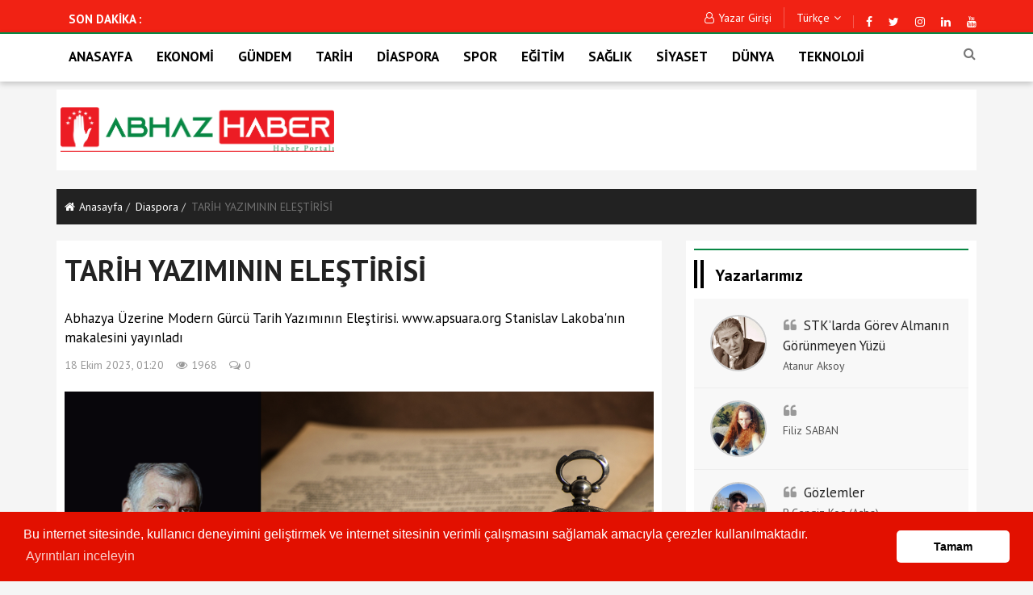

--- FILE ---
content_type: text/html; charset=UTF-8
request_url: https://www.abhazhaber.com/haber/tarih-yaziminin-ele%C5%9Ftirisi-4.html
body_size: 17663
content:
<style>
    .posts--filter-bar .nav>li:first-child img{filter: drop-shadow(1px 1px 2px #dedede); width:55px !important;}
</style>
<!DOCTYPE html>




<html dir="ltr" lang="tr">

<head>

	

    <base href="https://www.abhazhaber.com/">

    <meta charset="UTF-8">

    <meta name="viewport" content="width=device-width, initial-scale=1.0">

    <meta http-equiv="X-UA-Compatible" content="ie=edge">

    <title>TARİH YAZIMININ ELEŞTİRİSİ</title>

    <meta name="description" content="" />

    <meta name="keywords" content="apsuara,Lakoba" />

	<link rel="canonical" href="https://www.abhazhaber.com/"/>

    <!-- Facebook Metadata Start -->

    <meta property="og:image:height" content="300" />

    <meta property="og:image:width" content="573" />

    <meta property="og:title" content="TARİH YAZIMININ ELEŞTİRİSİ" />

    <meta property="og:description" content="" />

    <meta property="og:url" content="https://www.abhazhaber.com/haber/tarih-yaziminin-ele%C5%9Ftirisi-4.html" />

    <meta property="og:image" content="https://www.abhazhaber.com/tema/genel/uploads/haberler/kapak_yeni.jpg" />

	<link type="application/rss+xml" href="https://www.abhazhaber.com//rss.xml" title="TARİH YAZIMININ ELEŞTİRİSİ RSS Yayını Başlığı"/>

    
    <link rel="shortcut icon" href="tema/genel/uploads/favicon/1691958080abhazhaber.png">

	<link href="https://fonts.googleapis.com/css2?family=PT+Sans:wght@400;700&display=swap" rel="stylesheet">

    <link rel="stylesheet" href="https://fonts.googleapis.com/css?family=Source+Sans+Pro:400,600,700">

    <link rel="stylesheet" href="tema/genel/css/font-awesome.min.css">

    <link rel="stylesheet" href="tema/genel/css/bootstrap.min.css">

    <link rel="stylesheet" href="tema/genel/css/fontawesome-stars-o.min.css">

    <link rel="stylesheet" href="tema/genel/css/style.css">

    
    <link rel="stylesheet" href="tema/genel/css/masaustu.css">

    
    <link rel="stylesheet" href="tema/genel/css/responsive-style.css">

    <link rel="stylesheet" href="tema/genel/css/colors/theme-color-1.css">

    <link rel="stylesheet" href="tema/genel/css/custom.css">

    <!--[if lt IE 9]> <script src="https://oss.maxcdn.com/libs/html5shiv/3.7.0/html5shiv.js"></script> <script src="https://oss.maxcdn.com/libs/respond.js/1.4.2/respond.min.js"></script><![endif]-->

    <!--sweetalert2 -->

    <link rel="stylesheet" href="tema/genel/css/sweetalert2.min.css">

	<link rel="stylesheet" href="https://www.abhazhaber.com/abhazsecure/vendors/iconfonts/flag-icon-css/css/flag-icon.min.css" />

    <script src="tema/genel/js/sweetalert2.all.min.js"></script>

    <script src="tema/genel/js/sweetalert2.min.js"></script>

    <script src='https://www.google.com/recaptcha/api.js'></script>

    <script type='text/javascript' src='https://platform-api.sharethis.com/js/sharethis.js#property=5d78acc9ab6f1000123c87ed&product=inline-share-buttons' async='async'></script>

    <script src="https://www.google.com/recaptcha/enterprise.js?render=6LcpKJ0pAAAAAMGcTOOKIEiMJRncHl4wBKMy1oD3"></script>



    
    
    
<style>

.post--items-title b {

 color: #f12214;

}

.post--items-title .h4 {

 border-left: #088744 5px solid;

}

body {

background:#f5f5f5;	

	

}

.amazingslider-title-1 {

background-color: #f12214 !important; 


}


.widget--title .h4 {

    color: #000000 !important;

    border-left-color: #000000;

   

}

.post--items-title .h4 {

    border-left: #088744 5px solid;

}

.beyaz {

    background: #ffffff;

    padding: 10px;

}



.bd--color-1,

.btn-default.active,

.btn-default.active.focus,

.btn-default.active:focus,

.btn-default.active:hover,

.btn-default.focus,

.btn-default:active,

.btn-default:active.focus,

.btn-default:active:focus,

.btn-default:active:hover,

.btn-default:focus,

.btn-default:hover,

.btn-primary,

.btn-primary.disabled.focus,

.btn-primary.disabled:focus,

.btn-primary.disabled:hover,

.btn-primary[disabled].focus,

.btn-primary[disabled]:focus,

.btn-primary[disabled]:hover,

.checkout--billing-info .form-control:focus,

.checkout--info-form .form-control:focus,

.coming-soon--content .subscribe--widget input:focus+.input-group-btn:before,

.comment-respond .form-control:focus,

.dropdown-menu,

.form-control:focus,

.list--widget-nav>.nav>li.active,

.login--form .form-control:focus,

.open>.dropdown-toggle.btn-default,

.open>.dropdown-toggle.btn-default.focus,

.open>.dropdown-toggle.btn-default:focus,

.open>.dropdown-toggle.btn-default:hover,

.pagination>li.active>span,

.pagination>li.active>span:hover,

.pagination>li>a:focus,

.pagination>li>a:hover,

.pagination>li>span:hover,

.post--cats .nav li a:hover,

.post--tags .nav li a:hover,

.posts--filter-bar.style--4 .nav>li>a:hover>i,

.product--single .tab-nav>li>a,

.search--widget input:focus+.input-group-btn:before,

.tags--widget .nav>li>a:hover,

.widget--title {

    border-color: #088744
}

</style>

</head>

<body>

    
    

    <div class="wrapper">

        <div class="top" style="background: #f12214;">

            <div class="container">

				
				
				
				
				

                <div style=" padding:5px 0px; min-height:40px; background:#f12214; margin:0px -15px 0px -15px;">

                    <div id="ust_header">

                            
                            
                            <div class="col-md-6">

                                <div class="title saving">SON DAKİKA :</div>

                                <div class="sondakika" id="sondakika">

                                    
                                    


                                    <div class="item"><a href="haber/abhaz-dernekleri-federasyonu-ndan-tbmm-ye-ankara-ziyareti-87.html">Abhaz Dernekleri Federasyonu’ndan TBMM’ye Ankara Ziyareti</a></div>

                                    


                                    <div class="item"><a href="haber/85.html"></a></div>

                                    


                                    <div class="item"><a href="haber/82.html"></a></div>

                                    
                                </div>

                            </div>

                            
                            
                            <div class="col-md-6"> 
                                <div class="header--topbar">



                                    <div class="float--right float--xs-none text-xs-center">

                                        <ul class="header--topbar-action nav">

                                            
                                            <li><a href="giris.html"><i class="fa fm fa-user-o"></i>Yazar Girişi</a></li>

                                            
                                        </ul>

                                        <ul class="header--topbar-lang nav">

                                            <li class="dropdown sadebeyaz"> <a href="#" class="dropdown-toggle sadebeyaz" data-toggle="dropdown"><i class="flag-icon flag-icon-tr"></i> Türkçe<i class="fa flm fa-angle-down"></i></a>

                                                <ul class="dropdown-menu">

                                                						

												     

													<li><a data-id="1" href="javascript:;" class="dildegis color-siyah"><i class="flag-icon flag-icon-tr"></i> Türkçe</a></li>

													
                                                </ul>

                                            </li>

                                        </ul>

                                        <ul class="header--topbar-social nav">

                                           	<li><a title="facebook" href="https://www.facebook.com/"><i class="fa fa-facebook sadebeyaz"></i></a></li>
											<li><a title="twitter" href="https://twitter.com/"><i class="fa fa-twitter sadebeyaz"></i></a></li>
											<li><a title="instagram" href="https://www.instagram.com/"><i class="fa fa-instagram sadebeyaz"></i></a></li>
											<li><a title="linkedin" href="https://tr.linkedin.com/"><i class="fa fa-linkedin sadebeyaz"></i></a></li>
											<li><a title="youtube" href="https://www.youtube.com/"><i class="fa fa-youtube sadebeyaz"></i></a></li>
                                        </ul>

                                    </div>

                                </div>

                            </div>

                        </div>

                </div>

            </div>

        </div>

        <header class="header--section header--style-1">

            <div class="header--navbar style--1 navbar bd--color-1 beyazarkaplan" data-trigger="sticky">

                <div class="container">

                    <div class="navbar-header"> <button type="button" class="navbar-toggle collapsed" data-toggle="collapse" data-target="#headerNav" aria-expanded="false" aria-controls="headerNav"> <span class="sr-only">Mobil Menü</span> <span class="icon-bar"></span> <span class="icon-bar"></span> <span class="icon-bar"></span> </button> </div>

                    <div id="headerNav" class="navbar-collapse collapse float--left">

                        <ul class="header--menu-links nav navbar-nav" data-trigger="hoverIntent">

                            
                            
                            
                            
                            <!--- Menü tipsiz -->

                            <li class="menuyazi"><a href="anasayfa.html">ANASAYFA</a></li>

                            <!--- Menü tipsiz -->

                            
                            
                            
                            <!--- Menü tipsiz -->

                            <li class="menuyazi"><a href="haber-kategori/ekonomi.html">EKONOMİ</a></li>

                            <!--- Menü tipsiz -->

                            
                            
                            
                            <!--- Menü tipsiz -->

                            <li class="menuyazi"><a href="haber-kategori/gündem.html">GÜNDEM</a></li>

                            <!--- Menü tipsiz -->

                            
                            
                            
                            <!--- Menü tipsiz -->

                            <li class="menuyazi"><a href="haber-kategori/tarih.html">TARİH </a></li>

                            <!--- Menü tipsiz -->

                            
                            
                            
                            <!--- Menü tipsiz -->

                            <li class="menuyazi"><a href="haber-kategori/diaspora.html">DİASPORA</a></li>

                            <!--- Menü tipsiz -->

                            
                            
                            
                            <!--- Menü tipsiz -->

                            <li class="menuyazi"><a href="haber-kategori/spor.html">SPOR</a></li>

                            <!--- Menü tipsiz -->

                            
                            
                            
                            <!--- Menü tipsiz -->

                            <li class="menuyazi"><a href="haber-kategori/eğitim.html">EĞİTİM</a></li>

                            <!--- Menü tipsiz -->

                            
                            
                            
                            <!--- Menü tipsiz -->

                            <li class="menuyazi"><a href="haber-kategori/sağlik.html">SAĞLIK</a></li>

                            <!--- Menü tipsiz -->

                            
                            
                            
                            <!--- Menü tipsiz -->

                            <li class="menuyazi"><a href="haber-kategori/siyaset.html">SİYASET</a></li>

                            <!--- Menü tipsiz -->

                            
                            
                            
                            <!--- Menü tipsiz -->

                            <li class="menuyazi"><a href="haber-kategori/dünya.html">DÜNYA</a></li>

                            <!--- Menü tipsiz -->

                            
                            
                            
                            <!--- Menü tipsiz -->

                            <li class="menuyazi"><a href="haber-kategori/teknoloji.html">TEKNOLOJİ</a></li>

                            <!--- Menü tipsiz -->

                            
                        </ul>

                    </div>

                    <form action="ara.html" class="header--search-form float--right active hidden-md hidden-lg" method="get"> <input type="search" name="kelime" placeholder="Arama Yapmak istediğiniz kelimeyi yazınız" class="header--search-control form-control" required> <button type="submit" class="header--search-btn btn"><i class="header--search-icon fa fa-search"></i></button> </form>

                    <form action="ara.html" class="header--search-form float--right hidden-xs" method="get"> <input type="search" name="kelime" placeholder="Arama Yapmak istediğiniz kelimeyi yazınız" class="header--search-control form-control" required> <button type="submit" class="header--search-btn btn"><i class="header--search-icon fa fa-search"></i></button> </form>

                </div>

            </div>

            <div class="container">

                <div class="header--mainbar beyazarkaplan logodiv">

                    <div class="header--logo float--left float--sm-none text-sm-center">

                        <h1 class="h1"> <a href="./" class="btn-link"> <img style="max-width: 351px; height: 55px;" src="tema/genel/uploads/logo/1691958080abhazhaber.png" alt="" title=""> <span class="hidden"></span> </a> </h1>

                    </div>

                    <div class="header--ad float--right float--sm-none hidden-xs">

                        
                        
                    </div>

                </div>

			</div>

        </header>



        <link rel="stylesheet" href="tema/genel/dist/css/lightbox.min.css">
<div class="main--breadcrumb ">
    <div class="container">
        <ul class="breadcrumb ">
            <li><a href="./" class="btn-link"><i class="fa fm fa-home"></i>Anasayfa</a></li>
            <li><a href="haber-kategori/diaspora.html" class="btn-link">Diaspora</a></li>
            <li class="active"><span style="color:white; font-weight:bold;">TARİH YAZIMININ ELEŞTİRİSİ</span></li>
        </ul>
    </div>
</div>

<div class="main-content--section pbottom--30">
    <div class="container">
        <div class="row">
            <div class="main--content col-md-8" data-sticky-content="true">
                <div class="sticky-content-inner beyaz mt-20">
                    <div class="post--item post--single post--title-largest pt-10 ">

                        <div class="post--info ">

                            <div class="title">
                                <h2 class="h4">TARİH YAZIMININ ELEŞTİRİSİ</h2>
                            </div>
                            </br>
                            <p style="color:black;">Abhazya Üzerine Modern Gürcü Tarih Yazımının Eleştirisi.  www.apsuara.org Stanislav Lakoba'nın makalesini yayınladı </p>

                            <ul class="nav meta">
                                <li><a href="#">18 Ekim 2023, 01:20</a></li>
                                <li><span><i class="fa fm fa-eye"></i>1968</span></li>
                                <li><a href="#"><i class="fa fm fa-comments-o"></i>0</a></li>
                            </ul>
                        </div>
                        <div class="post--img ">
                                                        <a href="" class="thumb"><img src="tema/genel/uploads/haberler/kapak_yeni.jpg" alt="TARİH YAZIMININ ELEŞTİRİSİ">
                                                            </a>
                            
                            

                        </div>
                        <div class="post--content ">
                                                                                    <p style="text-align: justify;"><strong>&ldquo;Ответ историкам из Тбилиси (документы и факты)&rdquo; (T&uuml;rk&ccedil;e: &ldquo;Tiflis&rsquo;ten Tarih&ccedil;ilere Yanıt: Belgeler ve Ger&ccedil;ekler&rdquo;) adlı kitabında, Abhaz tarih&ccedil;i Stanislav Lakoba, G&uuml;rc&uuml;-Abhaz ilişkilerini ele alan kritik konuları ele alıyor. Kapsamlı araştırma ve belgelere dayanan Lakoba, tarihsel anlatıların inceliklerini ve bunların &ccedil;ağdaş &ccedil;atışmalardaki rol&uuml;n&uuml; derinlemesine inceliyor. Burada sunulan yazı, Lakoba&rsquo;nın 2001 yılında Sohum&rsquo;da yayınlanan kitabının 3-7. sayfalarından alınmış ve orijinal Rus&ccedil;a metninden &ccedil;evrilmiştir.</strong></p>
<p style="text-align: justify;">Stalin&rsquo;in baskı yıllarında, Abhazların kendilerini ayrı bir halk olarak tanımalarına izin verilmediği bir d&ouml;nemde, &ccedil;ok &ccedil;eşitli baskıcı &ouml;nlemler uygulandı: Abhaz okulları kapatıldı, Abhaz yazı dili Latin alfabesinden G&uuml;rc&uuml; alfabesine &ccedil;evrildi, Abhazca yer isimleri G&uuml;rc&uuml;ce isimlerle değiştirildi ve yapılan diğer zorla değişikliklerin yanı sıra Batı G&uuml;rcistan&rsquo;dan Abhazya&rsquo;ya kitlesel bir G&uuml;rc&uuml; g&ouml;&ccedil;&uuml; ger&ccedil;ekleşti. İşte bu trajik d&ouml;nemde, Beria&rsquo;nın emriyle, G&uuml;rc&uuml; edebiyat&ccedil;ı Pavle Ingorokva tarafından &ouml;ne s&uuml;r&uuml;len &ldquo;teori&rdquo; ortaya &ccedil;ıktı. Bu &ldquo;teori&rdquo; tam olarak 1949-1951 yılları arasında, Yunanlıların ve T&uuml;rklerin Abhazya&rsquo;dan zorla g&ouml;&ccedil; ettirilmesinden sonra, Abhazları s&uuml;rme planlarının yapıldığı bir d&ouml;nemde ortaya &ccedil;ıktı. Bu doğrultuda, Ingorokva&rsquo;nın daha sonra &ldquo;Giorgi Merchule &ndash; 10. Y&uuml;zyıl G&uuml;rc&uuml; Yazarı&rdquo; (Tiflis, 1954) kitabının bir par&ccedil;ası haline gelen b&ouml;l&uuml;mleri yayınlandı. Bu &ccedil;alışmada, yazar, eski ve orta&ccedil;ağ Abasgian-Abhazların bug&uuml;nk&uuml; Abhaz halkının ataları olmadığını, bunun yerine G&uuml;rc&uuml;ler olduğunu savundu. Ingorokva&rsquo;ya g&ouml;re, g&uuml;n&uuml;m&uuml;z Abhazları, sadece iki ila &uuml;&ccedil; y&uuml;zyıl &ouml;nce Abhazya&rsquo;ya g&ouml;&ccedil; eden&nbsp;<em>Apsua</em>&nbsp;kabilesinin (Abhazların kendilerini dillerinde &ldquo;apsua&rdquo; olarak tanımlarlar) torunlarıdır. Bu anlatı, Abhazları ideolojik olarak G&uuml;rc&uuml; topraklarının sadece &ldquo;ziyaret&ccedil;ileri&rdquo; ya da ge&ccedil;ici sakinleri olarak konumlandıracak ve planlanan sınır dışı edilmeleri i&ccedil;in bir zemin oluşturacaktı. Ancak, bu s&uuml;rg&uuml;n planı Beria&rsquo;nın iktidardan d&uuml;şmesi nedeniyle hayata ge&ccedil;emedi.</p>
<p style="text-align: justify;"><strong><em>&lsquo;Apsua&rsquo; (Apsw&rsquo;a) terimi, Abhaz halkının kendi kendini tanımlamasıdır ve aynı zamanda bir oto-etnonim olarak da bilinir. &Ouml;te yandan, &lsquo;Abhaz&rsquo; daha yaygın olarak kullanılan bir dış isimdir veya diğer uluslar tarafından kendilerine atıfta bulunulan isimdir. Benzer şekilde, G&uuml;rc&uuml;ler i&ccedil;in &lsquo;Kartveli&rsquo; onların oto-etnonimi iken, &lsquo;gurji&rsquo;, &lsquo;gruzin&rsquo;, &lsquo;vrats&rsquo; ve &lsquo;G&uuml;rc&uuml;&rsquo; gibi terimler onların eksonimleridir. Bu nedenle, &lsquo;Apsua&rsquo; ve &lsquo;Abhaz&rsquo; farklı uluslara atıfta bulunmaz.</em></strong></p>
<p style="text-align: justify;">Ingorokva&rsquo;nın kitabının yayınlanmasının ardından, saygın G&uuml;rc&uuml; ve Abhaz tarih&ccedil;iler ve dilbilimciler (Z. An&ccedil;abadze, N. Berdzenişvili, Kh. Bgazhba, K. Lomtatidze ve diğerleri) tarafından &ccedil;ok sayıda makale yayınlandı. Bu makaleler, yazarın tarihi ger&ccedil;ekleri &ouml;nemli &ouml;l&ccedil;&uuml;de &ccedil;arpıttığını vurgulayarak bu efsaneyi eleştirel bir şekilde incelediler.</p>
<p style="text-align: justify;">Ancak onlarca yıl sonra, 1988&rsquo;in sonundan itibaren Ingorokva&rsquo;nın &ldquo;teorileri&rdquo; yeniden canlanmaya başladı. Gen&ccedil; bir G&uuml;rc&uuml; akademisyen olan Tornike Gordadze durumu şu şekilde nitelendirmiştir: &ldquo;Ingorokva&rsquo;nın kitabının G&uuml;rc&uuml; muhalifler sayesinde 80&rsquo;li ve 90&rsquo;lı yıllarda yeniden ilgi g&ouml;rmesi talihsiz bir durum. B&ouml;yle bir &lsquo;teorinin&rsquo; Abhazlar tarafından şiddetle karşı &ccedil;ıkılması ka&ccedil;ınılmazdı&hellip; G&uuml;rc&uuml; toplumu i&ccedil;indeki yaygın etnik kutuplaşma ve sağlam bir devlet yapısının eksikliği g&ouml;z &ouml;n&uuml;ne alındığında, bu durum k&ouml;kleri tarihi coğrafya mitolojisine dayanan ve esasen buraya ilk kimin geldiği sorusuna odaklanan yoğun bir tartışmanın fitilini ateşledi. İlk yerleşimcilerin toprağa eşsiz bir hak iddia ettikleri hatalı varsayımı, diğer post-kom&uuml;nist &ccedil;atışmalarda (Karabağ, Kosova, Transilvanya &uuml;zerine Rumen-Macar &ccedil;atışması vb.) da g&ouml;zlemlenmektedir.&rdquo;[1].</p>
<p style="text-align: justify;">Bu b&uuml;y&uuml;k tahrifata dayanarak, Z. Gamsahurdia, M. Kostava ve A. Bakradze gibi o zamanki G&uuml;rcistan liderleri, Tiflis, Sohum ve Gagra&rsquo;daki mitinglerde ve s&uuml;reli basında, Kartvel n&uuml;fusunu ikna etmeye &ccedil;alışarak Abhazya&rsquo;nın aslında bir G&uuml;rcistan toprağı olduğunu ve Abhazlarında G&uuml;rc&uuml; olduğunu &ccedil;ekinmeden ileri s&uuml;rd&uuml;ler. Bir&ccedil;ok G&uuml;rc&uuml; yazar bu kampanyada &ouml;ne &ccedil;ıkmaya &ouml;zellikle &ccedil;aba g&ouml;sterdi. G&uuml;rc&uuml; basını, radyosu ve televizyonu her g&uuml;n Abhazları kışkırtıyor, onları G&uuml;rc&uuml; topraklarında &ldquo;misafir&rdquo; olarak nitelendiriyor ve onlardan &ldquo;Apsua&rdquo; olarak bahsederek &ldquo;&ouml;zerkliğe&rdquo; bile sahip olmamaları gerektiğini &ouml;ne s&uuml;r&uuml;yordu.</p>
<p style="text-align: justify;">T&uuml;m savaş sonrası d&ouml;nem boyunca (1993 sonrası), Abhazya ile ilgili G&uuml;rc&uuml; tarih yazımının durumu daha da k&ouml;t&uuml;leşti[2]. S&ouml;zde vatansever g&uuml;d&uuml;lerle hareket eden akademisyenlerin &ccedil;oğu, Abhazya&rsquo;nın her zaman G&uuml;rc&uuml;ler tarafından iskan edildiğini iddia ederek Ingorokva&rsquo;nın mitsel yaratımını benimsedi. Bazıları &ouml;nceki &ccedil;alışmalarını unutmuş gibi g&ouml;r&uuml;n&uuml;yor ve şimdi &ccedil;oğunluğu taklit ederek kendilerinden &ldquo;beklenen&rdquo; şekilde yazıyorlar. Sadece birka&ccedil; tarih&ccedil;i, hem Abhazların hem de G&uuml;rc&uuml;lerin Abhazya&rsquo;nın yerli halkı olduğunu &ouml;ne s&uuml;ren &ldquo;&ccedil;ift-k&ouml;kenlilik&rdquo; teorisini destekliyor ve sadece G. An&ccedil;abadze, Abhazların antik &ccedil;ağlardan beri Abhazya&rsquo;nın yerli halkı olduğunu &ouml;ne s&uuml;r&uuml;yor.</p>
<p style="text-align: justify;">Elbette, G&uuml;rc&uuml; tarih&ccedil;ileri ve yazarları dışında, Ingorokva&rsquo;nın modern tarihteki karanlık rol&uuml;n&uuml; farklı algılayan ve Abhaz halkının ve Abhazya&rsquo;nın tarihini anlayan yeni jenerasyon G&uuml;rc&uuml; elitlerin diğer temsilcileri de bulunmaktadır. Bu grup D. Berdzenişvili, L. Berdzenişvili, P. Zakareişvili, G. Nodia ve G. Gordadze gibi kişileri i&ccedil;ermektedir. Bu kişiler ise ilkeli duruşları nedeniyle sık sık kendilerinden daha &ldquo;&uuml;nl&uuml;&rdquo; meslektaşlarının eleştirilerine maruz kalmaktadırlar. &Ouml;rneğin David Berdzenishvili, G&uuml;rcistan toplumu ve y&ouml;netimindeki bazı politikalar hakkındaki fikirlerini s&ouml;yledikten kısa bir s&uuml;re sonra, akademisyen M. Lordkipanidze ve profes&ouml;r Z. Papaskiri tarafından, resmi &ldquo;&Ouml;zg&uuml;r G&uuml;rcistan&rdquo; (Свободная Грузия &ndash; 1991-2011 yılları arasında Rus&ccedil;a yayınlanan G&uuml;rc&uuml; gazetesi. &Ccedil;.N.) kamuoyu &ouml;n&uuml;nde sert&ccedil;e&nbsp;eleştirildi. G&uuml;rcistan Ulusal Parlamento K&uuml;t&uuml;phanesi Başkanı Levan Berdzenişvili, &ldquo;Radio Liberty&rdquo; (&Ouml;zg&uuml;rl&uuml;k Radyosu) ile yakın zamanda yaptığı bir s&ouml;yleşide, entelekt&uuml;el ve tarih yazımının mevcut durumu hakkında şunları s&ouml;yledi: &ldquo;&hellip; Ger&ccedil;ek tarihten yoksunuz; sahip olduğumuz tek şey M. Lordkipanidze. İyi bir insan olabilir ama bu tarih anlamına gelmiyor. Lordkipanidze&rsquo;nin bakış a&ccedil;ısı sadece G&uuml;rcistan&rsquo;ın ge&ccedil;mişine dair tekil bir g&ouml;r&uuml;ş&uuml; yansıtıyor.&rdquo;[3].</p>
<p style="text-align: justify;">G&uuml;rc&uuml;-Abhaz ilişkilerindeki durumun, &ldquo;Abhazya/G&uuml;rcistan Tarihi &Uuml;zerine Araştırma&rdquo; (Tiflis, 1999) adlı son makale kitabının yayınlanmasından sonra kesinlikle daha da k&ouml;t&uuml;leşeceği s&ouml;ylenebilir. Bu &ldquo;&ccedil;alışmanın&rdquo; başlığı bile BM G&uuml;venlik Konseyi kararlarının ruhuna uygun olarak tasarlanmış&hellip; Peki bu sefer kime atıfta bulunuyor olabilirler?&nbsp; Aynı Ingorokva&rsquo;ya.</p>
<p style="text-align: justify;">G&ouml;r&uuml;n&uuml;şe g&ouml;re bu yayın, edit&ouml;rl&uuml;ğ&uuml;n&uuml; yapma ayrıcalığına sahip olduğum &ldquo;Abhazya Tarihi&rdquo; (Sohum, 1991; Gudauta, 1993) kitabına bir cevap olarak tasarlanmış. Cevap vermeleri on yıl s&uuml;rm&uuml;ş olsa da, yazarların zihinsel olarak hala ge&ccedil;miş bir d&ouml;neme bağlı oldukları aşikar. Tiflisli tarih&ccedil;ilerin dikkatini bir başka kayda değer yayına &ccedil;ekmek istiyorum &ndash; İngiliz akademisyen George Hewitt&rsquo;in Londra&rsquo;da edit&ouml;rl&uuml;ğ&uuml;n&uuml; yaptığı &ldquo;Abhazlar&rdquo; kitabı. L&uuml;tfen bibliyografik detaylarına dikkat edin[4] ve karşı bir cevap vermeden &ouml;nce bir on yıl daha beklemeyin. Hewitt, kitabında Ingorokva &ldquo;teorisini&rdquo; titizlikle incelemekte ve 17. y&uuml;zyıla kadar Abhazlar, Megreller ve G&uuml;rc&uuml;ler hakkında bilgiler&nbsp;vermektedir. Umarım bu yayın yazarları ger&ccedil;eğe doğru y&ouml;nlendirecektir. Aynı İngiliz akademisyenin diğer &ccedil;alışmalarını da incelemenizi tavsiye ederim[5]. &Ouml;zellikle 1998 tarihli yayınlarından biri &ccedil;arpıcı bir başlık taşımaktadır: &ldquo;Abhazların G&uuml;rc&uuml;lere olan g&uuml;ven kaybında akademisyenlerin rol&uuml; ve bu durumun nasıl d&uuml;zeltilebileceği&rdquo;[6].</p>
<p style="text-align: justify;">Modern G&uuml;rc&uuml; tarih yazımının durumunun idealden daha az olduğu &ccedil;ok a&ccedil;ık.&nbsp; Yakın zamanda yayınlanan &ldquo;İncelemeler&rdquo; başlıklı &ldquo;akademik&rdquo; &ccedil;alışma, birka&ccedil; istisna dışında, Ingorokva&rsquo;nın ruhuyla doludur. Onun g&ouml;&ccedil; teorisinin varyasyonları, ister klasik (17. y&uuml;zyıl) ister &ccedil;ağdaş bi&ccedil;imiyle olsun, M. Baramidze, D. Muskhelishvili, G. Zhorzholiani ve diğerlerinin yazılarında a&ccedil;ık&ccedil;a g&ouml;r&uuml;lmektedir. Se&ccedil;kin bir araştırmacı olan O. Japaridze&rsquo;nin tutumu bile değişmiştir. Taş ve erken metal &ccedil;ağlarında Kuzeybatı Kafkasya&rsquo;nın etnok&uuml;lt&uuml;rel dinamikleri &uuml;zerine bir zamanlar net olan bakış a&ccedil;ısı, &ccedil;ift k&ouml;ken teorisine doğru kayıyor gibi g&ouml;r&uuml;n&uuml;yor. Bu değişim bazı &ldquo;vatansever&rdquo; baskılara bağlanabilir.</p>
<p style="text-align: justify;"><br />G&uuml;rc&uuml; tarih yazımındaki hakim hava doğal olarak Abhaz toplumunu da ilgilendiriyor. Hem G&uuml;rc&uuml;ler hem de Abhazlar tarihsel s&ouml;ylemlerden derinden etkilenmektedir. Tarih yazımı tartışmalarının durumu G&uuml;rc&uuml;-Abhaz ilişkilerinin sağlığı konusunda g&uuml;venilir bir g&ouml;stergedir ve genellikle siyasi m&uuml;zakereleri zorlaştırır. Ingorokva&rsquo;nın Abhazların Abhazya&rsquo;ya sonradan gelenler olduğuna dair &ldquo;teorisi&rdquo; taraflar arasında dururken var olan &ccedil;atışmayı nasıl &ccedil;&ouml;zebilirsiniz? Tarih&ccedil;i G. Anchabadze&rsquo;ye g&ouml;re, bu bakış a&ccedil;ısı, kesin doğası ve erişilebilirliği nedeniyle, şu anda G&uuml;rc&uuml; n&uuml;fusu arasında[7], &ouml;zellikle de &ldquo;G&uuml;rc&uuml; aydınları, &ouml;zellikle de uzman olmayanlar&rdquo;[8] arasında yaygın bir şekilde yayılmaktadır. P. Ingorokva, 40&rsquo;lı ve 50&rsquo;li yıllarda, &ldquo;G&uuml;rc&uuml;-Abhaz ilişkilerindeki tarihsel konuyu&rdquo; yoğun bir tartışma konusu haline getirerek &ldquo;siyasallaştırılmış akademik tartışmaların&rdquo; temelini atmıştır[9]. Z. Gamsahurdia ise bu hararetli tartışmaların aktif bir katılımcısı olmuştur[10]. 1989&rsquo;daki &ccedil;atışma ve 1992-1993 savaşından &ouml;nce tarih yazımında &ouml;nemli gerilimler yaşanması, G&uuml;rc&uuml; ve Abhaz akademisyenler arasında akademik yayınlardan ana akım medyaya taşınan tam anlamıyla bir anlaşmazlığa yol a&ccedil;ması dikkat &ccedil;ekicidir.</p>
<p style="text-align: justify;">&nbsp;</p>
<div class="entry-content entry clearfix">
<div id="post-bottom-via" class="post-bottom-meta post-bottom-via">
<div class="post-bottom-meta-title">&nbsp;</div>
<span class="tagcloud"><a href="https://abkhazworld.com/aw/analysis/2545-rewriting-the-past-a-critique-of-modern-georgian-historiography-on-abkhazia" target="_blank" rel="nofollow noopener">Abkhaz World: Rewriting History? A Critique of Modern Georgian Historiography on Abkhazia</a></span></div>
<div id="post-bottom-source" class="post-bottom-meta post-bottom-source">
<div class="post-bottom-meta-title">&nbsp;</div>
<div class="post-bottom-meta-title">Kaynak</div>
<span class="tagcloud"><a>1. Gordadze, T. (2000). G&uuml;rc&uuml;-Abhaz &ccedil;atışmasının &ccedil;&ouml;z&uuml;m&uuml;n&uuml;n &ouml;n&uuml;ndeki ahlaki ve ideolojik engeller. Abhazya - G&uuml;rcistan i&ccedil;inde. Barışa giden yolda engeller. Sohum, s. 38-47.</a></span></div>
<div class="post-bottom-meta post-bottom-source"><span class="tagcloud"><a>2. An&ccedil;abadze, G. (2000). G&uuml;rc&uuml;-Abhaz &ccedil;atışmasının arka planında Abhazların etnik tarihinin incelenmesi. G&uuml;rc&uuml;-Abhaz &ccedil;atışmasına bakış a&ccedil;ıları: G&uuml;rc&uuml;-Abhaz konferansının bildirileri. Konobevo (Moskova b&ouml;lgesi). Irva&iacute;n, s. 20-70.</a></span></div>
<div class="post-bottom-meta post-bottom-source"><span class="tagcloud"><a>3. Radyo Svoboda. (27.04.2000). G&uuml;rcistan ve Şevardnadze. Tengiz Gudava&rsquo;nın Levan Berdzenişvili ile yaptığı r&ouml;portaj.</a></span></div>
<div class="post-bottom-meta post-bottom-source"><span class="tagcloud"><a>4. Hewitt, G. (Ed.). (1999). Abhazlar. Londra: Curzon Press. 288 p.</a></span></div>
<div class="post-bottom-meta post-bottom-source"><span class="tagcloud"><a>5. Hewitt, G. (1993). Abhazya: bir kimlik ve m&uuml;lkiyet sorunu. Central Asian Survey. 12(3), s. 267-323.</a></span></div>
<div class="post-bottom-meta post-bottom-source"><span class="tagcloud"><a>6. Hewitt, G. (1998). Abhazların G&uuml;rc&uuml;lere olan g&uuml;ven kaybında akademisyenlerin rol&uuml; ve bu durumun nasıl d&uuml;zeltilebileceği. Yeni D&uuml;nya D&uuml;zensizliği ve Kafkasya. Haarlem, Hollanda, s. 115-125.</a></span></div>
<div class="post-bottom-meta post-bottom-source"><span class="tagcloud"><a>7. An&ccedil;abadze, G. (2000). Sorunların incelenmesi. s. 33.</a></span></div>
<div class="post-bottom-meta post-bottom-source"><span class="tagcloud"><a>8. An&ccedil;abadze, G. (1999). Halk diplomasisi y&ouml;ntemlerini kullanarak G&uuml;rc&uuml;-Abhaz &ccedil;atışmasını etkisiz hale getirme girişimleri. G&uuml;rc&uuml;-Abhaz Konferansı Bildirileri. So&ccedil;i, Mart 1999. Irva&iacute;n, s. 14.</a></span></div>
<div class="post-bottom-meta post-bottom-source"><span class="tagcloud"><a>9. A.g.e.</a><a>10. A.g.e., s. 16.</a></span></div>
</div>
<div class="clearfix">&nbsp;</div>
<div id="share-buttons-bottom" class="share-buttons share-buttons-bottom">
<div class="share-links  icons-only">
<div class="share-title"><a href="https://apsuara.org/tarih-yeniden-mi-yaziliyor-abhazya-uzerine-modern-gurcu-tarih-yaziminin-elestirisi/">https://apsuara.org/tarih-yeniden-mi-yaziliyor-abhazya-uzerine-modern-gurcu-tarih-yaziminin-elestirisi/</a></div>
</div>
</div>                        </div>
                    </div>
                                        
                    <div class="post--tags">
                        <ul class="nav">
                            <li><span><i class="fa fa-tags"></i></span></li>

                                                                                    <li><a href="haber/tarih-yaziminin-eleştirisi-4.html">apsuara</a></li>
                                                        <li><a href="haber/tarih-yaziminin-eleştirisi-4.html">Lakoba</a></li>
                            

                        </ul>
                    </div>

                    <div class="sharethis-inline-share-buttons"></div>
                    <div class="sharethis-inline-reaction-buttons"></div>
                    <div class="comment--form pd--30-0">
                        <div class="post--items-title">
                            <h2 class="h4"><b>Benzer</b> Haberler</h2>
                        </div>

                        <div class="post--items post--items-2" data-ajax-content="outer">
                            <ul class="nav row gutter--15 beyaz" data-ajax-content="inner">


                                                                
                                <li class="col-xs-12 col-md-6">
                                    <div class="post--item post--layout-2 mb-15">
                                        <div class="post--img"> <a href="haber/kafkas-deseni-dans-topluluğu-gösterileri-eskişehir-ve-istanbul-da-77.html" class="thumb"><img class="ryukseklik" src="tema/genel/uploads/haberler/Heber-Foto-1.jpg" alt="Kafkas Deseni Dans Topluluğu Gösterileri Eskişehir ve İstanbul’da!" title="Kafkas Deseni Dans Topluluğu Gösterileri Eskişehir ve İstanbul’da!"></a>
                                            <div class="post--info">
                                                <div class="title">
                                                    <h3 class="h4"><a href="haber/kafkas-deseni-dans-topluluğu-gösterileri-eskişehir-ve-istanbul-da-77.html" class="btn-link">Kafkas Deseni Dans Topluluğu Gösterileri Eskişehir ve İstanbul’da!</a></h3>
                                                </div>
                                            </div>
                                        </div>
                                    </div>
                                </li>
                                                                
                                <li class="col-xs-12 col-md-6">
                                    <div class="post--item post--layout-2 mb-15">
                                        <div class="post--img"> <a href="haber/kafkas-kamil-atırışba-anıldı-76.html" class="thumb"><img class="ryukseklik" src="tema/genel/uploads/haberler/KAPAK-FOTO.jpg" alt="Kafkas Kamil Atırışba Anıldı" title="Kafkas Kamil Atırışba Anıldı"></a>
                                            <div class="post--info">
                                                <div class="title">
                                                    <h3 class="h4"><a href="haber/kafkas-kamil-atırışba-anıldı-76.html" class="btn-link">Kafkas Kamil Atırışba Anıldı</a></h3>
                                                </div>
                                            </div>
                                        </div>
                                    </div>
                                </li>
                                                                <li class="col-xs-12">
                                    <hr class="divider">
                                </li>
                                                                
                                <li class="col-xs-12 col-md-6">
                                    <div class="post--item post--layout-2 mb-15">
                                        <div class="post--img"> <a href="haber/bursa-abhaz-8-kongresini-yaptı-74.html" class="thumb"><img class="ryukseklik" src="tema/genel/uploads/haberler/3761631.jpg" alt="Bursa Abhaz 8. Kongresini  Yaptı" title="Bursa Abhaz 8. Kongresini  Yaptı"></a>
                                            <div class="post--info">
                                                <div class="title">
                                                    <h3 class="h4"><a href="haber/bursa-abhaz-8-kongresini-yaptı-74.html" class="btn-link">Bursa Abhaz 8. Kongresini  Yaptı</a></h3>
                                                </div>
                                            </div>
                                        </div>
                                    </div>
                                </li>
                                                                
                                <li class="col-xs-12 col-md-6">
                                    <div class="post--item post--layout-2 mb-15">
                                        <div class="post--img"> <a href="haber/apsinra-başliyor-73.html" class="thumb"><img class="ryukseklik" src="tema/genel/uploads/haberler/BaYlYksYz-1_4.jpg" alt="APSINRA BAŞLIYOR" title="APSINRA BAŞLIYOR"></a>
                                            <div class="post--info">
                                                <div class="title">
                                                    <h3 class="h4"><a href="haber/apsinra-başliyor-73.html" class="btn-link">APSINRA BAŞLIYOR</a></h3>
                                                </div>
                                            </div>
                                        </div>
                                    </div>
                                </li>
                                                                <li class="col-xs-12">
                                    <hr class="divider">
                                </li>
                                                                
                                <li class="col-xs-12 col-md-6">
                                    <div class="post--item post--layout-2 mb-15">
                                        <div class="post--img"> <a href="haber/abhaz-fed-danışma-ve-onur-kurulu-toplandı-7.html" class="thumb"><img class="ryukseklik" src="tema/genel/uploads/haberler/Haber-Foto-DC.gif" alt="Abhaz Fed Danışma ve Onur  Kurulu Toplandı" title="Abhaz Fed Danışma ve Onur  Kurulu Toplandı"></a>
                                            <div class="post--info">
                                                <div class="title">
                                                    <h3 class="h4"><a href="haber/abhaz-fed-danışma-ve-onur-kurulu-toplandı-7.html" class="btn-link">Abhaz Fed Danışma ve Onur  Kurulu Toplandı</a></h3>
                                                </div>
                                            </div>
                                        </div>
                                    </div>
                                </li>
                                                                
                                <li class="col-xs-12 col-md-6">
                                    <div class="post--item post--layout-2 mb-15">
                                        <div class="post--img"> <a href="haber/izmir-abhaz-derneği-açildi-56.html" class="thumb"><img class="ryukseklik" src="tema/genel/uploads/haberler/HBR-KAPAK-FOTO-2.jpg" alt="İZMİR ABHAZ DERNEĞİ AÇILDI" title="İZMİR ABHAZ DERNEĞİ AÇILDI"></a>
                                            <div class="post--info">
                                                <div class="title">
                                                    <h3 class="h4"><a href="haber/izmir-abhaz-derneği-açildi-56.html" class="btn-link">İZMİR ABHAZ DERNEĞİ AÇILDI</a></h3>
                                                </div>
                                            </div>
                                        </div>
                                    </div>
                                </li>
                                                                <li class="col-xs-12">
                                    <hr class="divider">
                                </li>
                                                                
                                <li class="col-xs-12 col-md-6">
                                    <div class="post--item post--layout-2 mb-15">
                                        <div class="post--img"> <a href="haber/saim-tunç-u-kaybettik-54.html" class="thumb"><img class="ryukseklik" src="tema/genel/uploads/haberler/HABER_FOTOSU_DUYUK.jpg" alt="SAİM TUNÇ'U KAYBETTİK" title="SAİM TUNÇ'U KAYBETTİK"></a>
                                            <div class="post--info">
                                                <div class="title">
                                                    <h3 class="h4"><a href="haber/saim-tunç-u-kaybettik-54.html" class="btn-link">SAİM TUNÇ'U KAYBETTİK</a></h3>
                                                </div>
                                            </div>
                                        </div>
                                    </div>
                                </li>
                                                                
                                <li class="col-xs-12 col-md-6">
                                    <div class="post--item post--layout-2 mb-15">
                                        <div class="post--img"> <a href="haber/görev-dağilimi-belli-oldu-53.html" class="thumb"><img class="ryukseklik" src="tema/genel/uploads/haberler/JPG-DC.jpg" alt="GÖREV DAĞILIMI BELLİ OLDU" title="GÖREV DAĞILIMI BELLİ OLDU"></a>
                                            <div class="post--info">
                                                <div class="title">
                                                    <h3 class="h4"><a href="haber/görev-dağilimi-belli-oldu-53.html" class="btn-link">GÖREV DAĞILIMI BELLİ OLDU</a></h3>
                                                </div>
                                            </div>
                                        </div>
                                    </div>
                                </li>
                                                                <li class="col-xs-12">
                                    <hr class="divider">
                                </li>
                                                                

                            </ul>

                        </div>
                    </div>

                    <div class="comment--list pd--30-0">
                        <div class="post--items-title">
                            <h2 class="h4">0 Yorum</h2> <i class="icon fa fa-comments-o"></i>
                        </div>
											    	Henüz Yorum Yapılmamıştır.! İlk Yorum Yapan Siz Olun						                    </div>
                    <div class="comment--form pd--30-0">
                        <div class="post--items-title">
                            <h2 class="h4">Yorum Gönder</h2> <i class="icon fa fa-pencil-square-o"></i>
                        </div>
                        <div class="comment-respond">
												<div id="cevap"></div>
                            <form action="_class/site_islem.php" method="post">
                                <p>Lütfen tüm alanları doldurunuz!</p>
                                <div class="row">
                                    <div class="col-sm-6"> <label> <span>Yorum *</span> <textarea id="yorumarea" name="yorum" class="form-control" required></textarea> </label> </div>
                                    <div class="col-sm-6"> 
									<label> <span>Ad Soyad *</span> <input type="text" name="adi" class="form-control" required> </label> 
									<label> <span>E-Mail Adres *</span> <input type="email" name="email" class="form-control" required> </label> 
									<label> <span>Web Site </span> <input type="text" name="website" class="form-control"> </label> </div>
									<div class="col-md-12"><label><div class="g-recaptcha" data-sitekey="6LcpKJ0pAAAAAMGcTOOKIEiMJRncHl4wBKMy1oD3"></div></label></div>
                                    <div class="col-md-12"> <button type="submit" name="yorumbtn" class="btn btn-primary">Yorum Gönder</button> </div>
                                </div>
								<input type="hidden" id="url" name="url" value="/haber/tarih-yaziminin-ele%C5%9Ftirisi-4.html">
								<input type="hidden" name="icerik_id" value="40" id="icerik_id" />
								<input type="hidden" name="uyeid" value="0" id="uyeid" />
                                <input type="hidden" name="ustid" id="ustid" value="0" />
                            </form>
							                        </div>
                    </div>
                </div>
            </div>
            <div class="main--sidebar col-md-4 ptop--30 pbottom--30" data-sticky-content="true">
                <div class="sticky-content-inner">
																																			<div class="widget beyaz">
						    <div class="widget--title" data-ajax="tab">
						        <h2 class="h4">Yazarlarımız</h2>
						    </div>
						    <div class="list--widget list--widget-2" data-ajax-content="outer">
						        <div class="post--items post--items-3">
						            <ul class="nav" data-ajax-content="inner">
						                											 
						                <li>
						                    <div class="post--item post--layout-3">
						                        <div class="post--img"> <span class="thumb"><img src="tema/genel/uploads/profil/335943350_3416834305311623_831669288058273307_n.jpg" alt="Atanur Aksoy"></span>
						                            <div class="post--info">
						                                <div class="title">
						                                    <h3 class="h4"><a href="makale-detay/stk-larda-görev-almanın-görünmeyen-yüzü-48.html">STK’larda Görev Almanın Görünmeyen Yüzü</a></h3>
						                                </div>
						                                <ul class="nav meta">
						                                    <li><span><a href="yazar-detay/66.html">Atanur Aksoy</a></span></li>
						                                    
						                                </ul>
						                            </div>
						                        </div>
						                    </div>
						                </li>
						                 
						                <li>
						                    <div class="post--item post--layout-3">
						                        <div class="post--img"> <span class="thumb"><img src="tema/genel/uploads/profil/WhatsApp_Image_2024-06-01_at_19.00.38.jpeg" alt="Filiz SABAN"></span>
						                            <div class="post--info">
						                                <div class="title">
						                                    <h3 class="h4"><a href="makale-detay/.html"></a></h3>
						                                </div>
						                                <ul class="nav meta">
						                                    <li><span><a href="yazar-detay/65.html">Filiz SABAN</a></span></li>
						                                    
						                                </ul>
						                            </div>
						                        </div>
						                    </div>
						                </li>
						                 
						                <li>
						                    <div class="post--item post--layout-3">
						                        <div class="post--img"> <span class="thumb"><img src="tema/genel/uploads/profil/R_Cengiz_Koc.jpg" alt="R.Cengiz Koç (Aşba)"></span>
						                            <div class="post--info">
						                                <div class="title">
						                                    <h3 class="h4"><a href="makale-detay/gözlemler-34.html">Gözlemler</a></h3>
						                                </div>
						                                <ul class="nav meta">
						                                    <li><span><a href="yazar-detay/64.html">R.Cengiz Koç (Aşba)</a></span></li>
						                                    
						                                </ul>
						                            </div>
						                        </div>
						                    </div>
						                </li>
						                 
						                <li>
						                    <div class="post--item post--layout-3">
						                        <div class="post--img"> <span class="thumb"><img src="tema/genel/uploads/profil/WhatsApp_Gorsel_2024-04-22_saat_14.52.39_e9f29a18.jpg" alt="Özen SANBAY ATSANBA"></span>
						                            <div class="post--info">
						                                <div class="title">
						                                    <h3 class="h4"><a href="makale-detay/ajurnıhüa-kutlu-olsun-54.html">Ajurnıhüa Kutlu Olsun</a></h3>
						                                </div>
						                                <ul class="nav meta">
						                                    <li><span><a href="yazar-detay/63.html">Özen SANBAY ATSANBA</a></span></li>
						                                    
						                                </ul>
						                            </div>
						                        </div>
						                    </div>
						                </li>
						                 
						                <li>
						                    <div class="post--item post--layout-3">
						                        <div class="post--img"> <span class="thumb"><img src="tema/genel/uploads/profil/PROFYL_RESYM.jpg" alt="Mahinur TUNA"></span>
						                            <div class="post--info">
						                                <div class="title">
						                                    <h3 class="h4"><a href="makale-detay/abhazya-nın-devletleşme-sürecinde-diasporanın-rolü-6.html">Abhazya'nın Devletleşme Sürecinde Diasporanın rolü!</a></h3>
						                                </div>
						                                <ul class="nav meta">
						                                    <li><span><a href="yazar-detay/61.html">Mahinur TUNA</a></span></li>
						                                    
						                                </ul>
						                            </div>
						                        </div>
						                    </div>
						                </li>
						                 
						                <li>
						                    <div class="post--item post--layout-3">
						                        <div class="post--img"> <span class="thumb"><img src="tema/genel/uploads/profil/17148427200703677309651205911676.jpg" alt="Özgür Bergut (бӷажәьа/bğavüpa)"></span>
						                            <div class="post--info">
						                                <div class="title">
						                                    <h3 class="h4"><a href="makale-detay/.html"></a></h3>
						                                </div>
						                                <ul class="nav meta">
						                                    <li><span><a href="yazar-detay/60.html">Özgür Bergut (бӷажәьа/bğavüpa)</a></span></li>
						                                    
						                                </ul>
						                            </div>
						                        </div>
						                    </div>
						                </li>
						                						            </ul>
						            <div class="preloader bg--color-0--b" data-preloader="1">
						                <div class="preloader--inner"></div>
						            </div>
						        </div>
						    </div>
						</div>
																		<div class="widget beyaz">
						    <div class="widget--title" data-ajax="tab">
						        <h2 class="h4">Editörün Seçimi</h2>
						    </div>
						    <div class="list--widget list--widget-1" data-ajax-content="outer">
						        <div class="post--items post--items-3">
						            <ul class="nav" data-ajax-content="inner">
																												                <li>
						                    <div class="post--item post--layout-3">
						                        <div class="post--img">
						                            <a href="haber/abhaz-dernekleri-federasyonu-ndan-tbmm-ye-ankara-ziyareti-87.html" class="thumb">
						                                						                                <img src="tema/genel/uploads/haberler/Hber-Kapak.jpg" alt="Abhaz Dernekleri Federasyonu’ndan TBMM’ye Ankara Ziyareti">
						                                						                            </a>
						                            <div class="post--info">
						                                <ul class="nav meta">
						                                    <li><a href="#">07 Ocak 2026, 21:36</a></li>
						                                </ul>
						                                <div class="title">
						                                    <h3 class="h4"><a href="haber/abhaz-dernekleri-federasyonu-ndan-tbmm-ye-ankara-ziyareti-87.html" class="btn-link">Abhaz Dernekleri Federasyonu’ndan ...</a></h3>
						                                </div>
						                            </div>
						                        </div>
						                    </div>
						                </li>
						                						                <li>
						                    <div class="post--item post--layout-3">
						                        <div class="post--img">
						                            <a href="haber/güç-hukuk-ve-yeni-dünya-düzeni-modern-haydutluk-çağı-86.html" class="thumb">
						                                						                                <img src="tema/genel/uploads/haberler/BasYlYksYz-1.jpg" alt="Güç, Hukuk ve Yeni Dünya Düzeni: Modern Haydutluk Çağı">
						                                						                            </a>
						                            <div class="post--info">
						                                <ul class="nav meta">
						                                    <li><a href="#">04 Ocak 2026, 05:02</a></li>
						                                </ul>
						                                <div class="title">
						                                    <h3 class="h4"><a href="haber/güç-hukuk-ve-yeni-dünya-düzeni-modern-haydutluk-çağı-86.html" class="btn-link">Güç, Hukuk ve Yeni Dünya Düzeni: Modern ...</a></h3>
						                                </div>
						                            </div>
						                        </div>
						                    </div>
						                </li>
						                						                <li>
						                    <div class="post--item post--layout-3">
						                        <div class="post--img">
						                            <a href="haber/85.html" class="thumb">
						                                						                                <img src="tema/genel/uploads/haberler/Haber-Foto.jpg" alt="">
						                                						                            </a>
						                            <div class="post--info">
						                                <ul class="nav meta">
						                                    <li><a href="#">18 Aralık 2025, 00:29</a></li>
						                                </ul>
						                                <div class="title">
						                                    <h3 class="h4"><a href="haber/85.html" class="btn-link"></a></h3>
						                                </div>
						                            </div>
						                        </div>
						                    </div>
						                </li>
						                						                <li>
						                    <div class="post--item post--layout-3">
						                        <div class="post--img">
						                            <a href="haber/sergey-kiriyenko-dan-abhaz-devlet-televizyonu-ve-abaza-tv-ye-özel-açıklamalar-84.html" class="thumb">
						                                						                                <img src="tema/genel/uploads/haberler/Haber-Foto-kapak.jpg" alt="Sergey Kiriyenko’dan Abhaz Devlet Televizyonu ve Abaza TV’ye Özel Açıklamalar">
						                                						                            </a>
						                            <div class="post--info">
						                                <ul class="nav meta">
						                                    <li><a href="#">04 Aralık 2025, 01:34</a></li>
						                                </ul>
						                                <div class="title">
						                                    <h3 class="h4"><a href="haber/sergey-kiriyenko-dan-abhaz-devlet-televizyonu-ve-abaza-tv-ye-özel-açıklamalar-84.html" class="btn-link">Sergey Kiriyenko’dan Abhaz Devlet ...</a></h3>
						                                </div>
						                            </div>
						                        </div>
						                    </div>
						                </li>
						                						                <li>
						                    <div class="post--item post--layout-3">
						                        <div class="post--img">
						                            <a href="haber/83.html" class="thumb">
						                                						                                <img src="tema/genel/uploads/haberler/Haber-Kapak.jpg" alt="">
						                                						                            </a>
						                            <div class="post--info">
						                                <ul class="nav meta">
						                                    <li><a href="#">02 Aralık 2025, 01:47</a></li>
						                                </ul>
						                                <div class="title">
						                                    <h3 class="h4"><a href="haber/83.html" class="btn-link"></a></h3>
						                                </div>
						                            </div>
						                        </div>
						                    </div>
						                </li>
						                						                <li>
						                    <div class="post--item post--layout-3">
						                        <div class="post--img">
						                            <a href="haber/82.html" class="thumb">
						                                						                                <img src="tema/genel/uploads/haberler/web_haber_fotY_kapak.jpg" alt="">
						                                						                            </a>
						                            <div class="post--info">
						                                <ul class="nav meta">
						                                    <li><a href="#">02 Aralık 2025, 01:33</a></li>
						                                </ul>
						                                <div class="title">
						                                    <h3 class="h4"><a href="haber/82.html" class="btn-link"></a></h3>
						                                </div>
						                            </div>
						                        </div>
						                    </div>
						                </li>
						                						            </ul>
						            <div class="preloader bg--color-0--b" data-preloader="1">
						                <div class="preloader--inner"></div>
						            </div>
						        </div>
						    </div>
						</div>
																																				                    														<div class="widget beyaz">
								    <div class="widget--title">
								        <h2 class="h4">Trend Haberler</h2> <i class="icon fa fa-newspaper-o"></i>
								    </div>
								    <div class="list--widget list--widget-1">
								        <div class="post--items post--items-3" data-ajax-content="outer">
								            <ul class="nav" data-ajax-content="inner">
								            								            								                <li>
								                    <div class="post--item post--layout-3">
								                        <div class="post--img">
								                            <a href="haber/isviçre-abhazya-ve-güney-osetya-da-verilen-rus-pasaportlarını-kabul-etmeyecek-11.html" class="thumb">
								                                								                                <img src="tema/genel/uploads/haberler/Haber_Foto.jpeg" alt="İsviçre Abhazya ve Güney Osetya da verilen Rus Pasaportlarını  kabul etmeyecek">
								                                								                            </a>
								                            <div class="post--info">
								                                <ul class="nav meta">
								                                    <li><a href="#">21 Ağustos 2023, 23:32</a></li>
								                                </ul>
								                                <div class="title">
								                                    <h3 class="h4"><a href="haber/isviçre-abhazya-ve-güney-osetya-da-verilen-rus-pasaportlarını-kabul-etmeyecek-11.html" class="btn-link">İsviçre Abhazya ve Güney Osetya da ...</a></h3>
								                                </div>
								                            </div>
								                        </div>
								                    </div>
								                </li>
								                								                <li>
								                    <div class="post--item post--layout-3">
								                        <div class="post--img">
								                            <a href="haber/altay-manchester-united-da-17.html" class="thumb">
								                                								                                <img src="tema/genel/uploads/haberler/HBR-FOTO-2.jpg" alt="Altay Manchester United da">
								                                								                            </a>
								                            <div class="post--info">
								                                <ul class="nav meta">
								                                    <li><a href="#">01 Eylül 2023, 11:52</a></li>
								                                </ul>
								                                <div class="title">
								                                    <h3 class="h4"><a href="haber/altay-manchester-united-da-17.html" class="btn-link">Altay Manchester United da</a></h3>
								                                </div>
								                            </div>
								                        </div>
								                    </div>
								                </li>
								                								                <li>
								                    <div class="post--item post--layout-3">
								                        <div class="post--img">
								                            <a href="haber/ilk-altı-ayda-2-43-yabancı-işçi-kayıt-yaptırdı-1.html" class="thumb">
								                                								                                <img src="tema/genel/uploads/haberler/1690031836YsXw80Ze.jpg" alt="İlk altı ayda 2.430 yabancı işçi kayıt yaptırdı">
								                                								                            </a>
								                            <div class="post--info">
								                                <ul class="nav meta">
								                                    <li><a href="#">23 Temmuz 2023, 14:13</a></li>
								                                </ul>
								                                <div class="title">
								                                    <h3 class="h4"><a href="haber/ilk-altı-ayda-2-43-yabancı-işçi-kayıt-yaptırdı-1.html" class="btn-link">İlk altı ayda 2.430 yabancı işçi kayıt ...</a></h3>
								                                </div>
								                            </div>
								                        </div>
								                    </div>
								                </li>
								                								                <li>
								                    <div class="post--item post--layout-3">
								                        <div class="post--img">
								                            <a href="haber/temsilcilikten-açiklama-33.html" class="thumb">
								                                								                                <img src="tema/genel/uploads/haberler/HABER_RESMY_1.jpg" alt="TEMSİLCİLİKTEN AÇIKLAMA">
								                                								                            </a>
								                            <div class="post--info">
								                                <ul class="nav meta">
								                                    <li><a href="#">06 Ekim 2023, 00:37</a></li>
								                                </ul>
								                                <div class="title">
								                                    <h3 class="h4"><a href="haber/temsilcilikten-açiklama-33.html" class="btn-link">TEMSİLCİLİKTEN AÇIKLAMA</a></h3>
								                                </div>
								                            </div>
								                        </div>
								                    </div>
								                </li>
								                								                <li>
								                    <div class="post--item post--layout-3">
								                        <div class="post--img">
								                            <a href="haber/birlikte-daha-güçlüyüz-44.html" class="thumb">
								                                								                                <img src="tema/genel/uploads/haberler/Haber_KapaYY_Resmi.jpg" alt="BİRLİKTE DAHA GÜÇLÜYÜZ">
								                                								                            </a>
								                            <div class="post--info">
								                                <ul class="nav meta">
								                                    <li><a href="#">06 Kasım 2023, 17:18</a></li>
								                                </ul>
								                                <div class="title">
								                                    <h3 class="h4"><a href="haber/birlikte-daha-güçlüyüz-44.html" class="btn-link">BİRLİKTE DAHA GÜÇLÜYÜZ</a></h3>
								                                </div>
								                            </div>
								                        </div>
								                    </div>
								                </li>
								                								                <li>
								                    <div class="post--item post--layout-3">
								                        <div class="post--img">
								                            <a href="haber/pavel-gerchinsky-endişe-verici-buldu-35.html" class="thumb">
								                                								                                <img src="tema/genel/uploads/haberler/HABER_RESMY_1_1.jpg" alt="PAVEL GERCHİNSKY ENDİŞE VERİCİ BULDU">
								                                								                            </a>
								                            <div class="post--info">
								                                <ul class="nav meta">
								                                    <li><a href="#">06 Ekim 2023, 16:49</a></li>
								                                </ul>
								                                <div class="title">
								                                    <h3 class="h4"><a href="haber/pavel-gerchinsky-endişe-verici-buldu-35.html" class="btn-link">PAVEL GERCHİNSKY ENDİŞE VERİCİ ...</a></h3>
								                                </div>
								                            </div>
								                        </div>
								                    </div>
								                </li>
								                								                <li>
								                    <div class="post--item post--layout-3">
								                        <div class="post--img">
								                            <a href="haber/izmir-abhaz-derneği-açildi-56.html" class="thumb">
								                                								                                <img src="tema/genel/uploads/haberler/HBR-KAPAK-FOTO-2.jpg" alt="İZMİR ABHAZ DERNEĞİ AÇILDI">
								                                								                            </a>
								                            <div class="post--info">
								                                <ul class="nav meta">
								                                    <li><a href="#">27 Kasım 2023, 14:05</a></li>
								                                </ul>
								                                <div class="title">
								                                    <h3 class="h4"><a href="haber/izmir-abhaz-derneği-açildi-56.html" class="btn-link">İZMİR ABHAZ DERNEĞİ AÇILDI</a></h3>
								                                </div>
								                            </div>
								                        </div>
								                    </div>
								                </li>
								                								                <li>
								                    <div class="post--item post--layout-3">
								                        <div class="post--img">
								                            <a href="haber/medvedev-abhazya-ve-güney-osetya-yi-ilhak-edebiliriz-14.html" class="thumb">
								                                								                                <img src="tema/genel/uploads/haberler/23082023_MEDEVEDE_ABHAZYA_YLHAK_HABERY.jpg" alt="MEDVEDEV ''ABHAZYA VE GÜNEY OSETYA'YI İLHAK EDEBİLİRİZ">
								                                								                            </a>
								                            <div class="post--info">
								                                <ul class="nav meta">
								                                    <li><a href="#">23 Ağustos 2023, 11:44</a></li>
								                                </ul>
								                                <div class="title">
								                                    <h3 class="h4"><a href="haber/medvedev-abhazya-ve-güney-osetya-yi-ilhak-edebiliriz-14.html" class="btn-link">MEDVEDEV ''ABHAZYA VE GÜNEY OSETYA'YI ...</a></h3>
								                                </div>
								                            </div>
								                        </div>
								                    </div>
								                </li>
								                								                <li>
								                    <div class="post--item post--layout-3">
								                        <div class="post--img">
								                            <a href="haber/şamba-diyalog-gerekli-57.html" class="thumb">
								                                								                                <img src="tema/genel/uploads/haberler/HBR-FOTO-2_1.jpg" alt="ŞAMBA: DİYALOG GEREKLİ">
								                                								                            </a>
								                            <div class="post--info">
								                                <ul class="nav meta">
								                                    <li><a href="#">04 Aralık 2023, 23:04</a></li>
								                                </ul>
								                                <div class="title">
								                                    <h3 class="h4"><a href="haber/şamba-diyalog-gerekli-57.html" class="btn-link">ŞAMBA: DİYALOG GEREKLİ</a></h3>
								                                </div>
								                            </div>
								                        </div>
								                    </div>
								                </li>
								                								                <li>
								                    <div class="post--item post--layout-3">
								                        <div class="post--img">
								                            <a href="haber/daça-devri-onaylandi-62.html" class="thumb">
								                                								                                <img src="tema/genel/uploads/haberler/HABER-RESMY-DC-1.jpg" alt="DAÇA DEVRİ ONAYLANDI">
								                                								                            </a>
								                            <div class="post--info">
								                                <ul class="nav meta">
								                                    <li><a href="#">27 Aralık 2023, 11:26</a></li>
								                                </ul>
								                                <div class="title">
								                                    <h3 class="h4"><a href="haber/daça-devri-onaylandi-62.html" class="btn-link">DAÇA DEVRİ ONAYLANDI</a></h3>
								                                </div>
								                            </div>
								                        </div>
								                    </div>
								                </li>
								                								            </ul>
								            <div class="preloader bg--color-0--b" data-preloader="1">
								                <div class="preloader--inner"></div>
								            </div>
								        </div>
								    </div>
								</div>
											
																			<div class="widget beyaz">
						    <div class="widget--title">
						        <h2 class="h4">Anket</h2>
						    </div>
						    <div class="poll--widget">
						        <ul class="nav">
						            <li class="title">
						                <h3 class="h4" style="font-size: 15px;">Abhazya hükümeti tarafından hazırlanan apartman yasası hakkındaki görüşünüz nedir?</h3>
						            </li>
						            <li class="options">
						                <form action="_class/site_islem.php" method="post">
						                    <div class="radio">
						                        <input class="radio-custom" type="radio" name="secim" value="bir" id="uyetipi1">
						                        <label class="radio-custom-label" for="uyetipi1" style="width: 100%;"> <span class="checktext" style="color:black;">Kesinlikle Karşıyım</span> </label>
						                    </div>

						                    <div class="radio">
						                        <input class="radio-custom" type="radio" name="secim" value="iki" id="uyetipi2">
						                        <label class="radio-custom-label" for="uyetipi2" style="width: 100%;"> <span class="checktext" style="color:black;">Olumlu Buluyorum</span> </label>
						                    </div>

						                    <div class="radio">
						                        <input class="radio-custom" type="radio" name="secim" value="uc" id="uyetipi3">
						                        <label class="radio-custom-label" for="uyetipi3" style="width: 100%;"> <span class="checktext" style="color:black;">Revize Edilmeli</span> </label>
						                    </div>

						                    <div class="radio">
						                        <input class="radio-custom" type="radio" name="secim" value="dort" id="uyetipi4">
						                        <label class="radio-custom-label" for="uyetipi4" style="width: 100%;"> <span class="checktext" style="color:black;">Referanduma Sunulmalı</span> </label>
						                    </div>

						                    <div class="radio">
						                        <input class="radio-custom" type="radio" name="secim" value="bes" id="uyetipi5">
						                        <label class="radio-custom-label" for="uyetipi5" style="width: 100%;"> <span class="checktext" style="color:black;">Fikrim Yok</span> </label>
						                    </div>
						                    <input type="hidden" name="soruid" value="1" />
						                    <input type="hidden" name="link" value="/haber/tarih-yaziminin-ele%C5%9Ftirisi-4.html" />
						                    <input type="submit" name="oyla" class="btn btn-primary" value="Oyla" />
						                    <input type="button" class="btn btn-primary" data-toggle="modal" data-target="#7" value="Sonuçlar">
						                    <a href="anket-arsiv.html" class="btn btn-primary" style="background: white;">Tüm Anketler</a>
						                </form>
						            </li>
						        </ul>
						    </div>
						</div>
						<div id="7" class="modal fade" role="dialog">
						    <div class="modal-dialog">
						        <!-- Modal content-->
						        <div class="modal-content">
						            <div class="modal-header">
						                <button type="button" class="close" data-dismiss="modal">&times;</button>
						                <h4 class="modal-title">Anket Sonucu</h4>
						            </div>
						            <div class="modal-body">
						                <p style="font-size: 17px;">Soru: <font color="#FF0000"><b>Abhazya hükümeti tarafından hazırlanan apartman yasası hakkındaki görüşünüz nedir?</b></font><br /><br />
						                <div class="prof-completion">
						                    <h3 style="font-size: 16px;">(5) Oy - Kesinlikle Karşıyım </h3>
						                    <div class="progressD progressD-striped">
						                        <div class="progressD-bar progressD-bar-success" role="progressbar" aria-valuenow="42" aria-valuemin="0" aria-valuemax="42" style="width: 42%"> 42% </div>
						                    </div>
						                </div>
						                <div style="clear: both; display: block; height: 1px;"></div>
						                <div class="prof-completion">
						                    <h3 style="font-size: 16px;">(2) Oy - Olumlu Buluyorum </h3>
						                    <div class="progressD progressD-striped">
						                        <div class="progressD-bar progressD-bar-success" role="progressbar" aria-valuenow="17" aria-valuemin="0" aria-valuemax="17" style="width: 17%"> 17% </div>
						                    </div>
						                </div>
						                <div style="clear: both; display: block; height: 1px;"></div>
						                <div class="prof-completion">
						                    <h3 style="font-size: 16px;">(1) Oy - Revize Edilmeli </h3>
						                    <div class="progressD progressD-striped">
						                        <div class="progressD-bar progressD-bar-success" role="progressbar" aria-valuenow="8" aria-valuemin="0" aria-valuemax="8" style="width: 8%"> 8% </div>
						                    </div>
						                </div>
						                <div style="clear: both; display: block; height: 1px;"></div>
						                <div class="prof-completion">
						                    <h3 style="font-size: 16px;">(1) Oy - Referanduma Sunulmalı </h3>
						                    <div class="progressD progressD-striped">
						                        <div class="progressD-bar progressD-bar-success" role="progressbar" aria-valuenow="8" aria-valuemin="0" aria-valuemax="8" style="width: 8%"> 8% </div>
						                    </div>
						                </div>
						                <div style="clear: both; display: block; height: 1px;"></div>
						                <div class="prof-completion">
						                    <h3 style="font-size: 16px;">(3) Oy - Fikrim Yok </h3>
						                    <div class="progressD progressD-striped">
						                        <div class="progressD-bar progressD-bar-success" role="progressbar" aria-valuenow="25" aria-valuemin="0" aria-valuemax="25" style="width: 25%"> 25% </div>
						                    </div>
						                </div>
						                <h5 class="ui right floated header clearing">Toplam 12 Oy Kullanıldı</h5>
						                <div style="clear: both; display: block; height: 1px;"></div>
						                </p>
						            </div>
						            <div class="modal-footer">
						                <button type="button" class="btn btn-default" data-dismiss="modal">Kapat</button>
						            </div>
						        </div>
						    </div>
						</div>
												<div class="widget beyaz">
						    <div class="ad--widget">
						        <div class="row">
						            						            						            						            						        </div>
						    </div>
						</div>
												<div class="widget beyaz">
						    <div class="widget--title">
						        <h2 class="h4">Sosyal Medyada Biz</h2> <i class="icon fa fa-share-alt"></i>
						    </div>
						    <div class="social--widget style--1">
						        <ul class="nav">
						            <li class="facebook"> <a href="https://www.facebook.com/"> <span class="icon"><i class="fa fa-facebook-f"></i></span> <span class="count">100</span> <span class="title">Beğeni</span> </a> </li>
						            <li class="twitter"> <a href="https://twitter.com/home"> <span class="icon"><i class="fa fa-twitter"></i></span> <span class="count">10</span> <span class="title">Takip</span> </a> </li>
						            <li class="instagram"> <a href="https://www.instagram.com/"> <span class="icon"><i class="fa fa-instagram"></i></span> <span class="count">50</span> <span class="title">Takip</span> </a> </li>
						            <li class="linkedin"> <a href="https://tr.linkedin.com/"> <span class="icon"><i class="fa fa-linkedin"></i></span> <span class="count">15</span> <span class="title">Takip</span> </a> </li>
						            <li class="vimeo"> <a href="https://vimeo.com/"> <span class="icon"><i class="fa fa-vimeo"></i></span> <span class="count">0</span> <span class="title">Abone</span> </a> </li>
						            <li class="youtube"> <a href="https://www.youtube.com/"> <span class="icon"><i class="fa fa-youtube-square"></i></span> <span class="count">15</span> <span class="title">Abone</span> </a> </li>
						        </ul>
						    </div>
						</div>
																		<div class="widget beyaz">
						    <div class="widget--title">
						        <h2 class="h4">E-Bülten Aboneliği</h2> <i class="icon fa fa-envelope-open-o"></i>
						    </div>
						    <div class="subscribe--widget">
						        <div class="content">
						            <p>E-Bülten Aboneliği Yaptığınız Zaman Son Gelişmelerden Anında Haberdar Olursunuz.!</p>
						        </div>
						        <form method="post" action="_class/site_islem.php">
						            <input type="hidden" name="kontrol" value="" id="kontrol">
						            <input type="hidden" name="donus_url" value="https://www.abhazhaber.com/haber/tarih-yaziminin-ele%C5%9Ftirisi-4.html" />
						            <div class="input-group">
						            <input type="email" name="email" placeholder="E-mail Adres" class="form-control" autocomplete="off" required>
						            <div class="input-group-btn"> <button type="submit" name="ebultenbtn" class="btn btn-lg btn-default active"><i class="fa fa-paper-plane-o"></i></button> </div>
						            </div>
						            </br>
						            <div class="g-recaptcha" data-sitekey="6LcpKJ0pAAAAAMGcTOOKIEiMJRncHl4wBKMy1oD3"></div>
						        </form>
						    </div>
						</div>
										</div>
            </div>
        </div>
    </div>
</div>

        <footer class="footer--section">

            <div class="footer--widgets pd--30-0 footerarkaplanbeyaz">

                <div class="container">

                    <div class="row">

                        <div class="col-md-3 col-xs-12 col-xxs-12 ptop--30 pbottom--30" style="text-align: center;">





                            <a href="./" alt="" title="">

                                <img src="tema/genel/uploads/logo/footer/1691958080abhazhaber.png" alt="" alt=""> 

                            </a>





                        </div>

                        <div class="col-md-9 col-xs-12 col-xxs-12 ptop--30 pbottom--30" style="text-align: center;">

                            <ul class="nav social float--left">

							

							
								
                                <li class="fomen"><a  href="foto-galeri"><i class="fa fa-camera"></i></a>

                                    <p class="foalt"> GALERİ</p>

                                </li>

                               
                                <li class="fomen"><a  href="video-galeri"><i class="fa fa-video-camera"></i></a>

                                    <p class="foalt"> VİDEO</p>

                                </li>

                               
                                <li class="fomen"><a  href="icerik/kunye"><i class="fa fa-address-card-o"></i></a>

                                    <p class="foalt"> KÜNYE</p>

                                </li>

                               
                                <li class="fomen"><a  href="yazarlar"><i class="fa fa-user-secret"></i></a>

                                    <p class="foalt"> YAZARLAR</p>

                                </li>

                               
                                <li class="fomen"><a  href="iletisim"><i class="fa fa-phone"></i></a>

                                    <p class="foalt"> İLETİŞİM</p>

                                </li>

                               
                                <li class="fomen"><a  href="rss.xml"><i class="fa fa-rss"></i></a>

                                    <p class="foalt"> RSS</p>

                                </li>

                               
                            </ul>





                        </div>

                    </div>

                </div>

            </div>

            <div class="footer--copyright footerarkaplanacikgri">

                <div class="social--bg footerarkaplangri"></div>

                <div class="container">

                    <p class="text float--left"> © 2023 - Tüm hakları AbhazHaber Aittir</p>

                    <ul class="nav social float--right">

							<li><a title="facebook" href="https://www.facebook.com/"><i class="fa fa-facebook"></i></a></li>
							<li><a title="telegram" href="https://twitter.com/"><i class="fa fa-twitter"></i></a></li>
							<li><a title="instagram" href="https://www.instagram.com/"><i class="fa fa-instagram"></i></a></li>
							<li><a title="linkedin" href="https://tr.linkedin.com/"><i class="fa fa-linkedin"></i></a></li>
							<li><a title="youtube" href="https://www.youtube.com/"><i class="fa fa-youtube"></i></a></li>
                    </ul>

                    <ul class="nav links float--right">

                        <li><a href="./">Anasayfa</a></li>

                        <li><a href="rss.xml">RSS</a></li>

                        <li><a href="iletisim">İletişim</a></li>

                    </ul>

                </div>

            </div>

        </footer>

    </div>

    <div id="backToTop"> <a href="#"><i class="fa fa-angle-double-up"></i></a> </div>

    <script src="tema/genel/js/jquery-3.2.1.min.js"></script>

    <script src="tema/genel/js/owl.carousel.min.js"></script>

    <script src="tema/genel/js/bootstrap.min.js"></script>

    <script src="//cdnjs.cloudflare.com/ajax/libs/jquery-cookie/1.4.1/jquery.cookie.min.js"></script>

    <script type="text/javascript">

        $(document).ready(function() {

            var my_cookie = $.cookie($('.modal-check').attr('name'));

            if (my_cookie && my_cookie == "true") {

                $(this).prop('checked', my_cookie);

                console.log('checked checkbox');

            } else {

                $('#actionsModal').modal('show');

                console.log('uncheck checkbox');

            }

            $(".modal-check").change(function() {

                $.cookie($(this).attr("name"), $(this).prop('checked'), {

                    path: '/',

                    expires: 1

                });

            });

        });

    </script>

    <script src="tema/genel/js/jquery.sticky.min.js"></script>

    <script src="tema/genel/js/jquery.hoverIntent.min.js"></script>

    <script src="tema/genel/js/jquery.marquee.min.js"></script>

    <script src="tema/genel/js/jquery.validate.min.js"></script>

    <script src="tema/genel/js/isotope.min.js"></script>

    <script src="tema/genel/js/resizesensor.min.js"></script>

    <script src="tema/genel/js/theia-sticky-sidebar.min.js"></script>

    <script src="tema/genel/js/jquery.zoom.min.js"></script>

    <script src="tema/genel/js/jquery.barrating.min.js"></script>

    <script src="tema/genel/js/jquery.countdown.min.js"></script>

    <script src="tema/genel/js/retina.min.js"></script>

    <script src="tema/genel/js/color-switcher.min.js"></script>

    <script src="tema/genel/js/main.js"></script>

    <script src="tema/genel/dist/tags/bootstrap-tagsinput.min.js"></script>

    <script src="tema/genel/dist/tags/bootstrap-tagsinput-angular.min.js"></script>

    <!-- jQuery first, then Popper.js, then Bootstrap JS -->

    <!-- Insert to your webpage before the </head> -->

    <script src="tema/genel/sliderengine/amazingslider.js"></script>

    <link rel="stylesheet" type="text/css" href="tema/genel/sliderengine/amazingslider-1.css">

    <link rel="stylesheet" type="text/css" href="tema/genel/sliderengine/amazingslider-2.css">

    <script src="tema/genel/sliderengine/initslider-1.js"></script>

    <script src="tema/genel/sliderengine/initslider-2.js"></script>

    <!-- End of head section HTML codes -->

    <script src="tema/genel/carouselengine/amazingcarousel.js"></script>

    <link rel="stylesheet" type="text/css" href="tema/genel/carouselengine/initcarousel-1.css">

    <script src="tema/genel/carouselengine/initcarousel-1.js"></script>

    <link rel="stylesheet" type="text/css" href="tema/genel/carouselengine/initcarousel-2.css">

    <script src="tema/genel/carouselengine/initcarousel-2.js"></script>

    <!-- End of head section HTML codes -->

    <script src="tema/genel/js/jquery.slimscroll.js"></script>

    <script type="text/javascript">

        $(function() {

            $('.slimScroll').slimScroll({

                alwaysVisible: true,

                height: '440px'

            });

        });



        $(document).on('click', '.dildegis', function () {

		var dilID = $(this).data("id");

		$.ajax({

			url: 'dildegis.php',

			dataType: 'JSON',

			data: {id: dilID},

		})

		.done(function(msg) {

			if(msg.hata){

				alert("İşleminizde Beklenmedik Bir Hata Meydana Geldi Lütfen Tekrardan Deneyiniz.!");

			}else{

				window.location = "anasayfa.html";

			}

		})

		.fail(function(err) {

			console.log(err);

		});

	});

	function oturum_kapat(){

		swal({

		  title: 'Oturumunuz kapatılsınmı ?',

		  text: 'Oturumunuz kapatılacaktır.',

		  type: 'warning',

		  showCancelButton: true,

		  confirmButtonColor: '#3085d6',

		  cancelButtonColor: '#d33',

		  cancelButtonText: 'İptal', 

		  confirmButtonText: 'Evet, Oturumu Kapat'

		}).then((result) => {

		  if (result.value) {

			swal({

			  title: 'Başarılı!',

			  text: 'Oturumunuz kapatılmıştır.!',

			  type: "success",

			  icon: 'success',

			  timer: 5000

			}).then(function() {

			  window.location.href = '_class/site_islem.php?cikis=ok';

			});

		  }

		});

	}

    </script>

    <script>

        $(document).ready(function(e) {

            $('#il').bind('change', ilceleriGetir);

        });



        function ilceleriGetir() {

            var id = $(this).val();

            var ilceid = $("#ilceid").val();

            $.ajax({

                type: "post",

                url: "tema/genel/ajax/iller.php",

                data: {

                    "id": id,

                    "ilceid": ilceid

                },

                dataType: "json",

                success: function(fur) {

                    $("#ilce").html(fur.basari);

                }

            });

        }

        $('#il').ready(function() {

            var id = $("#il").val();

            var ilceid = $("#ilceid").val();

            if (id != 0) {

                $.ajax({

                    type: "post",

                    url: "tema/genel/ajax/iller.php",

                    data: {

                        "id": id,

                        "ilceid": ilceid

                    },

                    dataType: "json",

                    success: function(fur) {

                        $("#ilce").html(fur.basari);

                    }

                });

            } else {

                $("#ilce").html('<option value="0">İlçe Seçiniz</option>');

            }

        });

		

		setInterval(function(){ 

$('img').each(function(){

    if($(this).attr('src') === 'tema/genel/uploads/haberler/'){

      this.src = 'tema/genel/img/resim_yok.jpg';

    }

}); 

		}, 500);







    </script>






<script>

$(document).on('click', '.replyComment', function() {

    var ustid = $(this).attr("id");

    $('#ustid').val(ustid);

    console.log(ustid);

    $('#yorumarea').focus();	

	$("#cevap").html('<a rel="nofollow" id="cancel-comment-reply-link" href="javascript:void(0)">CEVABI İPTAL ETMEK İÇİN TIKLAYINIZ.!</a>');

});

$(document).on('click', '#cancel-comment-reply-link', function() {

    $('#ustid').val("0");

	$("#cevap").hide();

	$('#yorumarea').focus();

});





</script>



<link rel="stylesheet" type="text/css" href="https://cdnjs.cloudflare.com/ajax/libs/cookieconsent2/3.0.4/cookieconsent.min.css" />

<script type="text/javascript" src="https://cdnjs.cloudflare.com/ajax/libs/cookieconsent2/3.0.4/cookieconsent.min.js"></script>

    <script>

        window.addEventListener("load", function() {

            window.cookieconsent.initialise({

                "palette": {

                    "popup": {

                        "background": "#e21000"

                    },

                    "button": {

                        "background": "#fff",

                        "text": "#000000"

                    }

                },

                "theme": "classic",

                "content": {

                    "message": "Bu internet sitesinde, kullanıcı deneyimini geliştirmek ve internet sitesinin verimli çalışmasını sağlamak amacıyla çerezler kullanılmaktadır.",

                    "dismiss": "Tamam",

                    "link": "Ayrıntıları inceleyin",

                    "href":"icerik/cerez-politikasi"

                }

            })

        });

    </script>

    



<script defer src="https://static.cloudflareinsights.com/beacon.min.js/vcd15cbe7772f49c399c6a5babf22c1241717689176015" integrity="sha512-ZpsOmlRQV6y907TI0dKBHq9Md29nnaEIPlkf84rnaERnq6zvWvPUqr2ft8M1aS28oN72PdrCzSjY4U6VaAw1EQ==" data-cf-beacon='{"version":"2024.11.0","token":"5e20231ba3e24b53987f465e34e5a170","r":1,"server_timing":{"name":{"cfCacheStatus":true,"cfEdge":true,"cfExtPri":true,"cfL4":true,"cfOrigin":true,"cfSpeedBrain":true},"location_startswith":null}}' crossorigin="anonymous"></script>
</body>



</html>


--- FILE ---
content_type: text/html; charset=utf-8
request_url: https://www.google.com/recaptcha/api2/anchor?ar=1&k=6LcpKJ0pAAAAAMGcTOOKIEiMJRncHl4wBKMy1oD3&co=aHR0cHM6Ly93d3cuYWJoYXpoYWJlci5jb206NDQz&hl=en&v=N67nZn4AqZkNcbeMu4prBgzg&size=normal&anchor-ms=20000&execute-ms=30000&cb=1w91c9w4hmxg
body_size: 49440
content:
<!DOCTYPE HTML><html dir="ltr" lang="en"><head><meta http-equiv="Content-Type" content="text/html; charset=UTF-8">
<meta http-equiv="X-UA-Compatible" content="IE=edge">
<title>reCAPTCHA</title>
<style type="text/css">
/* cyrillic-ext */
@font-face {
  font-family: 'Roboto';
  font-style: normal;
  font-weight: 400;
  font-stretch: 100%;
  src: url(//fonts.gstatic.com/s/roboto/v48/KFO7CnqEu92Fr1ME7kSn66aGLdTylUAMa3GUBHMdazTgWw.woff2) format('woff2');
  unicode-range: U+0460-052F, U+1C80-1C8A, U+20B4, U+2DE0-2DFF, U+A640-A69F, U+FE2E-FE2F;
}
/* cyrillic */
@font-face {
  font-family: 'Roboto';
  font-style: normal;
  font-weight: 400;
  font-stretch: 100%;
  src: url(//fonts.gstatic.com/s/roboto/v48/KFO7CnqEu92Fr1ME7kSn66aGLdTylUAMa3iUBHMdazTgWw.woff2) format('woff2');
  unicode-range: U+0301, U+0400-045F, U+0490-0491, U+04B0-04B1, U+2116;
}
/* greek-ext */
@font-face {
  font-family: 'Roboto';
  font-style: normal;
  font-weight: 400;
  font-stretch: 100%;
  src: url(//fonts.gstatic.com/s/roboto/v48/KFO7CnqEu92Fr1ME7kSn66aGLdTylUAMa3CUBHMdazTgWw.woff2) format('woff2');
  unicode-range: U+1F00-1FFF;
}
/* greek */
@font-face {
  font-family: 'Roboto';
  font-style: normal;
  font-weight: 400;
  font-stretch: 100%;
  src: url(//fonts.gstatic.com/s/roboto/v48/KFO7CnqEu92Fr1ME7kSn66aGLdTylUAMa3-UBHMdazTgWw.woff2) format('woff2');
  unicode-range: U+0370-0377, U+037A-037F, U+0384-038A, U+038C, U+038E-03A1, U+03A3-03FF;
}
/* math */
@font-face {
  font-family: 'Roboto';
  font-style: normal;
  font-weight: 400;
  font-stretch: 100%;
  src: url(//fonts.gstatic.com/s/roboto/v48/KFO7CnqEu92Fr1ME7kSn66aGLdTylUAMawCUBHMdazTgWw.woff2) format('woff2');
  unicode-range: U+0302-0303, U+0305, U+0307-0308, U+0310, U+0312, U+0315, U+031A, U+0326-0327, U+032C, U+032F-0330, U+0332-0333, U+0338, U+033A, U+0346, U+034D, U+0391-03A1, U+03A3-03A9, U+03B1-03C9, U+03D1, U+03D5-03D6, U+03F0-03F1, U+03F4-03F5, U+2016-2017, U+2034-2038, U+203C, U+2040, U+2043, U+2047, U+2050, U+2057, U+205F, U+2070-2071, U+2074-208E, U+2090-209C, U+20D0-20DC, U+20E1, U+20E5-20EF, U+2100-2112, U+2114-2115, U+2117-2121, U+2123-214F, U+2190, U+2192, U+2194-21AE, U+21B0-21E5, U+21F1-21F2, U+21F4-2211, U+2213-2214, U+2216-22FF, U+2308-230B, U+2310, U+2319, U+231C-2321, U+2336-237A, U+237C, U+2395, U+239B-23B7, U+23D0, U+23DC-23E1, U+2474-2475, U+25AF, U+25B3, U+25B7, U+25BD, U+25C1, U+25CA, U+25CC, U+25FB, U+266D-266F, U+27C0-27FF, U+2900-2AFF, U+2B0E-2B11, U+2B30-2B4C, U+2BFE, U+3030, U+FF5B, U+FF5D, U+1D400-1D7FF, U+1EE00-1EEFF;
}
/* symbols */
@font-face {
  font-family: 'Roboto';
  font-style: normal;
  font-weight: 400;
  font-stretch: 100%;
  src: url(//fonts.gstatic.com/s/roboto/v48/KFO7CnqEu92Fr1ME7kSn66aGLdTylUAMaxKUBHMdazTgWw.woff2) format('woff2');
  unicode-range: U+0001-000C, U+000E-001F, U+007F-009F, U+20DD-20E0, U+20E2-20E4, U+2150-218F, U+2190, U+2192, U+2194-2199, U+21AF, U+21E6-21F0, U+21F3, U+2218-2219, U+2299, U+22C4-22C6, U+2300-243F, U+2440-244A, U+2460-24FF, U+25A0-27BF, U+2800-28FF, U+2921-2922, U+2981, U+29BF, U+29EB, U+2B00-2BFF, U+4DC0-4DFF, U+FFF9-FFFB, U+10140-1018E, U+10190-1019C, U+101A0, U+101D0-101FD, U+102E0-102FB, U+10E60-10E7E, U+1D2C0-1D2D3, U+1D2E0-1D37F, U+1F000-1F0FF, U+1F100-1F1AD, U+1F1E6-1F1FF, U+1F30D-1F30F, U+1F315, U+1F31C, U+1F31E, U+1F320-1F32C, U+1F336, U+1F378, U+1F37D, U+1F382, U+1F393-1F39F, U+1F3A7-1F3A8, U+1F3AC-1F3AF, U+1F3C2, U+1F3C4-1F3C6, U+1F3CA-1F3CE, U+1F3D4-1F3E0, U+1F3ED, U+1F3F1-1F3F3, U+1F3F5-1F3F7, U+1F408, U+1F415, U+1F41F, U+1F426, U+1F43F, U+1F441-1F442, U+1F444, U+1F446-1F449, U+1F44C-1F44E, U+1F453, U+1F46A, U+1F47D, U+1F4A3, U+1F4B0, U+1F4B3, U+1F4B9, U+1F4BB, U+1F4BF, U+1F4C8-1F4CB, U+1F4D6, U+1F4DA, U+1F4DF, U+1F4E3-1F4E6, U+1F4EA-1F4ED, U+1F4F7, U+1F4F9-1F4FB, U+1F4FD-1F4FE, U+1F503, U+1F507-1F50B, U+1F50D, U+1F512-1F513, U+1F53E-1F54A, U+1F54F-1F5FA, U+1F610, U+1F650-1F67F, U+1F687, U+1F68D, U+1F691, U+1F694, U+1F698, U+1F6AD, U+1F6B2, U+1F6B9-1F6BA, U+1F6BC, U+1F6C6-1F6CF, U+1F6D3-1F6D7, U+1F6E0-1F6EA, U+1F6F0-1F6F3, U+1F6F7-1F6FC, U+1F700-1F7FF, U+1F800-1F80B, U+1F810-1F847, U+1F850-1F859, U+1F860-1F887, U+1F890-1F8AD, U+1F8B0-1F8BB, U+1F8C0-1F8C1, U+1F900-1F90B, U+1F93B, U+1F946, U+1F984, U+1F996, U+1F9E9, U+1FA00-1FA6F, U+1FA70-1FA7C, U+1FA80-1FA89, U+1FA8F-1FAC6, U+1FACE-1FADC, U+1FADF-1FAE9, U+1FAF0-1FAF8, U+1FB00-1FBFF;
}
/* vietnamese */
@font-face {
  font-family: 'Roboto';
  font-style: normal;
  font-weight: 400;
  font-stretch: 100%;
  src: url(//fonts.gstatic.com/s/roboto/v48/KFO7CnqEu92Fr1ME7kSn66aGLdTylUAMa3OUBHMdazTgWw.woff2) format('woff2');
  unicode-range: U+0102-0103, U+0110-0111, U+0128-0129, U+0168-0169, U+01A0-01A1, U+01AF-01B0, U+0300-0301, U+0303-0304, U+0308-0309, U+0323, U+0329, U+1EA0-1EF9, U+20AB;
}
/* latin-ext */
@font-face {
  font-family: 'Roboto';
  font-style: normal;
  font-weight: 400;
  font-stretch: 100%;
  src: url(//fonts.gstatic.com/s/roboto/v48/KFO7CnqEu92Fr1ME7kSn66aGLdTylUAMa3KUBHMdazTgWw.woff2) format('woff2');
  unicode-range: U+0100-02BA, U+02BD-02C5, U+02C7-02CC, U+02CE-02D7, U+02DD-02FF, U+0304, U+0308, U+0329, U+1D00-1DBF, U+1E00-1E9F, U+1EF2-1EFF, U+2020, U+20A0-20AB, U+20AD-20C0, U+2113, U+2C60-2C7F, U+A720-A7FF;
}
/* latin */
@font-face {
  font-family: 'Roboto';
  font-style: normal;
  font-weight: 400;
  font-stretch: 100%;
  src: url(//fonts.gstatic.com/s/roboto/v48/KFO7CnqEu92Fr1ME7kSn66aGLdTylUAMa3yUBHMdazQ.woff2) format('woff2');
  unicode-range: U+0000-00FF, U+0131, U+0152-0153, U+02BB-02BC, U+02C6, U+02DA, U+02DC, U+0304, U+0308, U+0329, U+2000-206F, U+20AC, U+2122, U+2191, U+2193, U+2212, U+2215, U+FEFF, U+FFFD;
}
/* cyrillic-ext */
@font-face {
  font-family: 'Roboto';
  font-style: normal;
  font-weight: 500;
  font-stretch: 100%;
  src: url(//fonts.gstatic.com/s/roboto/v48/KFO7CnqEu92Fr1ME7kSn66aGLdTylUAMa3GUBHMdazTgWw.woff2) format('woff2');
  unicode-range: U+0460-052F, U+1C80-1C8A, U+20B4, U+2DE0-2DFF, U+A640-A69F, U+FE2E-FE2F;
}
/* cyrillic */
@font-face {
  font-family: 'Roboto';
  font-style: normal;
  font-weight: 500;
  font-stretch: 100%;
  src: url(//fonts.gstatic.com/s/roboto/v48/KFO7CnqEu92Fr1ME7kSn66aGLdTylUAMa3iUBHMdazTgWw.woff2) format('woff2');
  unicode-range: U+0301, U+0400-045F, U+0490-0491, U+04B0-04B1, U+2116;
}
/* greek-ext */
@font-face {
  font-family: 'Roboto';
  font-style: normal;
  font-weight: 500;
  font-stretch: 100%;
  src: url(//fonts.gstatic.com/s/roboto/v48/KFO7CnqEu92Fr1ME7kSn66aGLdTylUAMa3CUBHMdazTgWw.woff2) format('woff2');
  unicode-range: U+1F00-1FFF;
}
/* greek */
@font-face {
  font-family: 'Roboto';
  font-style: normal;
  font-weight: 500;
  font-stretch: 100%;
  src: url(//fonts.gstatic.com/s/roboto/v48/KFO7CnqEu92Fr1ME7kSn66aGLdTylUAMa3-UBHMdazTgWw.woff2) format('woff2');
  unicode-range: U+0370-0377, U+037A-037F, U+0384-038A, U+038C, U+038E-03A1, U+03A3-03FF;
}
/* math */
@font-face {
  font-family: 'Roboto';
  font-style: normal;
  font-weight: 500;
  font-stretch: 100%;
  src: url(//fonts.gstatic.com/s/roboto/v48/KFO7CnqEu92Fr1ME7kSn66aGLdTylUAMawCUBHMdazTgWw.woff2) format('woff2');
  unicode-range: U+0302-0303, U+0305, U+0307-0308, U+0310, U+0312, U+0315, U+031A, U+0326-0327, U+032C, U+032F-0330, U+0332-0333, U+0338, U+033A, U+0346, U+034D, U+0391-03A1, U+03A3-03A9, U+03B1-03C9, U+03D1, U+03D5-03D6, U+03F0-03F1, U+03F4-03F5, U+2016-2017, U+2034-2038, U+203C, U+2040, U+2043, U+2047, U+2050, U+2057, U+205F, U+2070-2071, U+2074-208E, U+2090-209C, U+20D0-20DC, U+20E1, U+20E5-20EF, U+2100-2112, U+2114-2115, U+2117-2121, U+2123-214F, U+2190, U+2192, U+2194-21AE, U+21B0-21E5, U+21F1-21F2, U+21F4-2211, U+2213-2214, U+2216-22FF, U+2308-230B, U+2310, U+2319, U+231C-2321, U+2336-237A, U+237C, U+2395, U+239B-23B7, U+23D0, U+23DC-23E1, U+2474-2475, U+25AF, U+25B3, U+25B7, U+25BD, U+25C1, U+25CA, U+25CC, U+25FB, U+266D-266F, U+27C0-27FF, U+2900-2AFF, U+2B0E-2B11, U+2B30-2B4C, U+2BFE, U+3030, U+FF5B, U+FF5D, U+1D400-1D7FF, U+1EE00-1EEFF;
}
/* symbols */
@font-face {
  font-family: 'Roboto';
  font-style: normal;
  font-weight: 500;
  font-stretch: 100%;
  src: url(//fonts.gstatic.com/s/roboto/v48/KFO7CnqEu92Fr1ME7kSn66aGLdTylUAMaxKUBHMdazTgWw.woff2) format('woff2');
  unicode-range: U+0001-000C, U+000E-001F, U+007F-009F, U+20DD-20E0, U+20E2-20E4, U+2150-218F, U+2190, U+2192, U+2194-2199, U+21AF, U+21E6-21F0, U+21F3, U+2218-2219, U+2299, U+22C4-22C6, U+2300-243F, U+2440-244A, U+2460-24FF, U+25A0-27BF, U+2800-28FF, U+2921-2922, U+2981, U+29BF, U+29EB, U+2B00-2BFF, U+4DC0-4DFF, U+FFF9-FFFB, U+10140-1018E, U+10190-1019C, U+101A0, U+101D0-101FD, U+102E0-102FB, U+10E60-10E7E, U+1D2C0-1D2D3, U+1D2E0-1D37F, U+1F000-1F0FF, U+1F100-1F1AD, U+1F1E6-1F1FF, U+1F30D-1F30F, U+1F315, U+1F31C, U+1F31E, U+1F320-1F32C, U+1F336, U+1F378, U+1F37D, U+1F382, U+1F393-1F39F, U+1F3A7-1F3A8, U+1F3AC-1F3AF, U+1F3C2, U+1F3C4-1F3C6, U+1F3CA-1F3CE, U+1F3D4-1F3E0, U+1F3ED, U+1F3F1-1F3F3, U+1F3F5-1F3F7, U+1F408, U+1F415, U+1F41F, U+1F426, U+1F43F, U+1F441-1F442, U+1F444, U+1F446-1F449, U+1F44C-1F44E, U+1F453, U+1F46A, U+1F47D, U+1F4A3, U+1F4B0, U+1F4B3, U+1F4B9, U+1F4BB, U+1F4BF, U+1F4C8-1F4CB, U+1F4D6, U+1F4DA, U+1F4DF, U+1F4E3-1F4E6, U+1F4EA-1F4ED, U+1F4F7, U+1F4F9-1F4FB, U+1F4FD-1F4FE, U+1F503, U+1F507-1F50B, U+1F50D, U+1F512-1F513, U+1F53E-1F54A, U+1F54F-1F5FA, U+1F610, U+1F650-1F67F, U+1F687, U+1F68D, U+1F691, U+1F694, U+1F698, U+1F6AD, U+1F6B2, U+1F6B9-1F6BA, U+1F6BC, U+1F6C6-1F6CF, U+1F6D3-1F6D7, U+1F6E0-1F6EA, U+1F6F0-1F6F3, U+1F6F7-1F6FC, U+1F700-1F7FF, U+1F800-1F80B, U+1F810-1F847, U+1F850-1F859, U+1F860-1F887, U+1F890-1F8AD, U+1F8B0-1F8BB, U+1F8C0-1F8C1, U+1F900-1F90B, U+1F93B, U+1F946, U+1F984, U+1F996, U+1F9E9, U+1FA00-1FA6F, U+1FA70-1FA7C, U+1FA80-1FA89, U+1FA8F-1FAC6, U+1FACE-1FADC, U+1FADF-1FAE9, U+1FAF0-1FAF8, U+1FB00-1FBFF;
}
/* vietnamese */
@font-face {
  font-family: 'Roboto';
  font-style: normal;
  font-weight: 500;
  font-stretch: 100%;
  src: url(//fonts.gstatic.com/s/roboto/v48/KFO7CnqEu92Fr1ME7kSn66aGLdTylUAMa3OUBHMdazTgWw.woff2) format('woff2');
  unicode-range: U+0102-0103, U+0110-0111, U+0128-0129, U+0168-0169, U+01A0-01A1, U+01AF-01B0, U+0300-0301, U+0303-0304, U+0308-0309, U+0323, U+0329, U+1EA0-1EF9, U+20AB;
}
/* latin-ext */
@font-face {
  font-family: 'Roboto';
  font-style: normal;
  font-weight: 500;
  font-stretch: 100%;
  src: url(//fonts.gstatic.com/s/roboto/v48/KFO7CnqEu92Fr1ME7kSn66aGLdTylUAMa3KUBHMdazTgWw.woff2) format('woff2');
  unicode-range: U+0100-02BA, U+02BD-02C5, U+02C7-02CC, U+02CE-02D7, U+02DD-02FF, U+0304, U+0308, U+0329, U+1D00-1DBF, U+1E00-1E9F, U+1EF2-1EFF, U+2020, U+20A0-20AB, U+20AD-20C0, U+2113, U+2C60-2C7F, U+A720-A7FF;
}
/* latin */
@font-face {
  font-family: 'Roboto';
  font-style: normal;
  font-weight: 500;
  font-stretch: 100%;
  src: url(//fonts.gstatic.com/s/roboto/v48/KFO7CnqEu92Fr1ME7kSn66aGLdTylUAMa3yUBHMdazQ.woff2) format('woff2');
  unicode-range: U+0000-00FF, U+0131, U+0152-0153, U+02BB-02BC, U+02C6, U+02DA, U+02DC, U+0304, U+0308, U+0329, U+2000-206F, U+20AC, U+2122, U+2191, U+2193, U+2212, U+2215, U+FEFF, U+FFFD;
}
/* cyrillic-ext */
@font-face {
  font-family: 'Roboto';
  font-style: normal;
  font-weight: 900;
  font-stretch: 100%;
  src: url(//fonts.gstatic.com/s/roboto/v48/KFO7CnqEu92Fr1ME7kSn66aGLdTylUAMa3GUBHMdazTgWw.woff2) format('woff2');
  unicode-range: U+0460-052F, U+1C80-1C8A, U+20B4, U+2DE0-2DFF, U+A640-A69F, U+FE2E-FE2F;
}
/* cyrillic */
@font-face {
  font-family: 'Roboto';
  font-style: normal;
  font-weight: 900;
  font-stretch: 100%;
  src: url(//fonts.gstatic.com/s/roboto/v48/KFO7CnqEu92Fr1ME7kSn66aGLdTylUAMa3iUBHMdazTgWw.woff2) format('woff2');
  unicode-range: U+0301, U+0400-045F, U+0490-0491, U+04B0-04B1, U+2116;
}
/* greek-ext */
@font-face {
  font-family: 'Roboto';
  font-style: normal;
  font-weight: 900;
  font-stretch: 100%;
  src: url(//fonts.gstatic.com/s/roboto/v48/KFO7CnqEu92Fr1ME7kSn66aGLdTylUAMa3CUBHMdazTgWw.woff2) format('woff2');
  unicode-range: U+1F00-1FFF;
}
/* greek */
@font-face {
  font-family: 'Roboto';
  font-style: normal;
  font-weight: 900;
  font-stretch: 100%;
  src: url(//fonts.gstatic.com/s/roboto/v48/KFO7CnqEu92Fr1ME7kSn66aGLdTylUAMa3-UBHMdazTgWw.woff2) format('woff2');
  unicode-range: U+0370-0377, U+037A-037F, U+0384-038A, U+038C, U+038E-03A1, U+03A3-03FF;
}
/* math */
@font-face {
  font-family: 'Roboto';
  font-style: normal;
  font-weight: 900;
  font-stretch: 100%;
  src: url(//fonts.gstatic.com/s/roboto/v48/KFO7CnqEu92Fr1ME7kSn66aGLdTylUAMawCUBHMdazTgWw.woff2) format('woff2');
  unicode-range: U+0302-0303, U+0305, U+0307-0308, U+0310, U+0312, U+0315, U+031A, U+0326-0327, U+032C, U+032F-0330, U+0332-0333, U+0338, U+033A, U+0346, U+034D, U+0391-03A1, U+03A3-03A9, U+03B1-03C9, U+03D1, U+03D5-03D6, U+03F0-03F1, U+03F4-03F5, U+2016-2017, U+2034-2038, U+203C, U+2040, U+2043, U+2047, U+2050, U+2057, U+205F, U+2070-2071, U+2074-208E, U+2090-209C, U+20D0-20DC, U+20E1, U+20E5-20EF, U+2100-2112, U+2114-2115, U+2117-2121, U+2123-214F, U+2190, U+2192, U+2194-21AE, U+21B0-21E5, U+21F1-21F2, U+21F4-2211, U+2213-2214, U+2216-22FF, U+2308-230B, U+2310, U+2319, U+231C-2321, U+2336-237A, U+237C, U+2395, U+239B-23B7, U+23D0, U+23DC-23E1, U+2474-2475, U+25AF, U+25B3, U+25B7, U+25BD, U+25C1, U+25CA, U+25CC, U+25FB, U+266D-266F, U+27C0-27FF, U+2900-2AFF, U+2B0E-2B11, U+2B30-2B4C, U+2BFE, U+3030, U+FF5B, U+FF5D, U+1D400-1D7FF, U+1EE00-1EEFF;
}
/* symbols */
@font-face {
  font-family: 'Roboto';
  font-style: normal;
  font-weight: 900;
  font-stretch: 100%;
  src: url(//fonts.gstatic.com/s/roboto/v48/KFO7CnqEu92Fr1ME7kSn66aGLdTylUAMaxKUBHMdazTgWw.woff2) format('woff2');
  unicode-range: U+0001-000C, U+000E-001F, U+007F-009F, U+20DD-20E0, U+20E2-20E4, U+2150-218F, U+2190, U+2192, U+2194-2199, U+21AF, U+21E6-21F0, U+21F3, U+2218-2219, U+2299, U+22C4-22C6, U+2300-243F, U+2440-244A, U+2460-24FF, U+25A0-27BF, U+2800-28FF, U+2921-2922, U+2981, U+29BF, U+29EB, U+2B00-2BFF, U+4DC0-4DFF, U+FFF9-FFFB, U+10140-1018E, U+10190-1019C, U+101A0, U+101D0-101FD, U+102E0-102FB, U+10E60-10E7E, U+1D2C0-1D2D3, U+1D2E0-1D37F, U+1F000-1F0FF, U+1F100-1F1AD, U+1F1E6-1F1FF, U+1F30D-1F30F, U+1F315, U+1F31C, U+1F31E, U+1F320-1F32C, U+1F336, U+1F378, U+1F37D, U+1F382, U+1F393-1F39F, U+1F3A7-1F3A8, U+1F3AC-1F3AF, U+1F3C2, U+1F3C4-1F3C6, U+1F3CA-1F3CE, U+1F3D4-1F3E0, U+1F3ED, U+1F3F1-1F3F3, U+1F3F5-1F3F7, U+1F408, U+1F415, U+1F41F, U+1F426, U+1F43F, U+1F441-1F442, U+1F444, U+1F446-1F449, U+1F44C-1F44E, U+1F453, U+1F46A, U+1F47D, U+1F4A3, U+1F4B0, U+1F4B3, U+1F4B9, U+1F4BB, U+1F4BF, U+1F4C8-1F4CB, U+1F4D6, U+1F4DA, U+1F4DF, U+1F4E3-1F4E6, U+1F4EA-1F4ED, U+1F4F7, U+1F4F9-1F4FB, U+1F4FD-1F4FE, U+1F503, U+1F507-1F50B, U+1F50D, U+1F512-1F513, U+1F53E-1F54A, U+1F54F-1F5FA, U+1F610, U+1F650-1F67F, U+1F687, U+1F68D, U+1F691, U+1F694, U+1F698, U+1F6AD, U+1F6B2, U+1F6B9-1F6BA, U+1F6BC, U+1F6C6-1F6CF, U+1F6D3-1F6D7, U+1F6E0-1F6EA, U+1F6F0-1F6F3, U+1F6F7-1F6FC, U+1F700-1F7FF, U+1F800-1F80B, U+1F810-1F847, U+1F850-1F859, U+1F860-1F887, U+1F890-1F8AD, U+1F8B0-1F8BB, U+1F8C0-1F8C1, U+1F900-1F90B, U+1F93B, U+1F946, U+1F984, U+1F996, U+1F9E9, U+1FA00-1FA6F, U+1FA70-1FA7C, U+1FA80-1FA89, U+1FA8F-1FAC6, U+1FACE-1FADC, U+1FADF-1FAE9, U+1FAF0-1FAF8, U+1FB00-1FBFF;
}
/* vietnamese */
@font-face {
  font-family: 'Roboto';
  font-style: normal;
  font-weight: 900;
  font-stretch: 100%;
  src: url(//fonts.gstatic.com/s/roboto/v48/KFO7CnqEu92Fr1ME7kSn66aGLdTylUAMa3OUBHMdazTgWw.woff2) format('woff2');
  unicode-range: U+0102-0103, U+0110-0111, U+0128-0129, U+0168-0169, U+01A0-01A1, U+01AF-01B0, U+0300-0301, U+0303-0304, U+0308-0309, U+0323, U+0329, U+1EA0-1EF9, U+20AB;
}
/* latin-ext */
@font-face {
  font-family: 'Roboto';
  font-style: normal;
  font-weight: 900;
  font-stretch: 100%;
  src: url(//fonts.gstatic.com/s/roboto/v48/KFO7CnqEu92Fr1ME7kSn66aGLdTylUAMa3KUBHMdazTgWw.woff2) format('woff2');
  unicode-range: U+0100-02BA, U+02BD-02C5, U+02C7-02CC, U+02CE-02D7, U+02DD-02FF, U+0304, U+0308, U+0329, U+1D00-1DBF, U+1E00-1E9F, U+1EF2-1EFF, U+2020, U+20A0-20AB, U+20AD-20C0, U+2113, U+2C60-2C7F, U+A720-A7FF;
}
/* latin */
@font-face {
  font-family: 'Roboto';
  font-style: normal;
  font-weight: 900;
  font-stretch: 100%;
  src: url(//fonts.gstatic.com/s/roboto/v48/KFO7CnqEu92Fr1ME7kSn66aGLdTylUAMa3yUBHMdazQ.woff2) format('woff2');
  unicode-range: U+0000-00FF, U+0131, U+0152-0153, U+02BB-02BC, U+02C6, U+02DA, U+02DC, U+0304, U+0308, U+0329, U+2000-206F, U+20AC, U+2122, U+2191, U+2193, U+2212, U+2215, U+FEFF, U+FFFD;
}

</style>
<link rel="stylesheet" type="text/css" href="https://www.gstatic.com/recaptcha/releases/N67nZn4AqZkNcbeMu4prBgzg/styles__ltr.css">
<script nonce="ky7x0s5cXVnGweQSOP1VMg" type="text/javascript">window['__recaptcha_api'] = 'https://www.google.com/recaptcha/api2/';</script>
<script type="text/javascript" src="https://www.gstatic.com/recaptcha/releases/N67nZn4AqZkNcbeMu4prBgzg/recaptcha__en.js" nonce="ky7x0s5cXVnGweQSOP1VMg">
      
    </script></head>
<body><div id="rc-anchor-alert" class="rc-anchor-alert"></div>
<input type="hidden" id="recaptcha-token" value="[base64]">
<script type="text/javascript" nonce="ky7x0s5cXVnGweQSOP1VMg">
      recaptcha.anchor.Main.init("[\x22ainput\x22,[\x22bgdata\x22,\x22\x22,\[base64]/[base64]/MjU1Ong/[base64]/[base64]/[base64]/[base64]/[base64]/[base64]/[base64]/[base64]/[base64]/[base64]/[base64]/[base64]/[base64]/[base64]/[base64]\\u003d\x22,\[base64]\\u003d\\u003d\x22,\x22wrhcw7LDo8KYI8KhT8KCcQ7DisKJw5YUAWTCrMOQEHzDiybDpVzCp2wBeSHCtwTDp1NNKmx3V8OMYMO/w5J4GlHCuwt6CcKifhxwwrsXw5TDtMK4IsKDwqLCssKPw5t8w7hKNsKcN2/DvMOoUcO3w7zDqwnChcOcwpciCsONPirCgsOWGnhwI8Osw7rCiQ/Dg8OEFHEywofDqlXCn8OIwqzDmMO1YQbDhcKtwqDCrH/CukIMw53Dm8K3wqoCw7kKwrzCmMKjwqbDvWnDoMKNwonDm3Jlwrhew681w4nDisK7XsKRw7E6PMOcWsK0TB/CjsKSwrQDw4jCiyPCiAcWRhzCszEVwpLDvwMlZyXCtTDCt8O1fMKPwp8ZSALDl8KYHnYpw4rCscOqw5TCncKAYMOgwrlSKEvCjsODcHM3w47Cmk7Cg8KXw6zDrV/[base64]/[base64]/DlsO/wqVjMsOgNcOkAcO3Q8KzwrI4w4A9PMOvw5oLwqPDmmIcLcOTQsOoJsKBEhPCisKYKRHCisKDwp7CoXjCjm0gUsOuworClSombAxTwrbCq8OcwqIcw5USwrzCniA4w6nDncOowqY/CmnDhsKXI1N9LVTDu8KRw4MCw7N5MMKaS2jCvEwmQ8Kvw5bDj0dZPl0Ew5DCrg12wqsGwpjCkVTDsEVrBsK6SlbCpMK7wqk/RgvDpjfCpzBUwrHDgMK+acOHw6NDw7rCisKNI2ogI8ONw7bCusKHVcOLZzPDh1U1SsKqw5/CnjdBw64iwoMqR0PDsMOiRB3Dk2RiecOrw5IeZnrCj0nDiMKzw5zCkTjCmMKXw6l3worDhw5FKFwREHxVw7dmw4HClRjCuCrDkmJKw5lYJlQaNSDDk8OeJ8Oyw6VUOVlVUSzDq8KWdXc2a2cUTsOvTcKGNyRRYg/DrMOWS8KLL2lDTjJLUHESwpjDrjFCE8KqwrTCgQHCuCRiw54/wq8cNFgBw7vCsWTCv3vDssKAw6tnw6QYZsOpwqoPwq/[base64]/CjcK9Wm/DucKUw73DjRsaw6LCssOswpMgw6fCscO7w77CtMKjGsK6QHoXG8OawoEvS17ClcOPwq7CmWnDiMOPw77CgcKpU2p5OCPCoSDDhcKwWX/ClTXDkQbCq8Otw5Z+w5tqwrjCmsOswpDCpcKiYD7Dl8Kgw5BVIFgowp8cAMKmB8OPKMObwod2wp3ChMOYw7hZCMK9wr/DuH4EwonDl8KPacOwwq9oK8O7dMOPMcOwYsKMw4bCqRTCtcO/cMKWBALCqAvChXMzwqMlw4jDuGrDu2jCvcKiDsOoKzLCuMO/HcKyD8OULRjDg8Kswp7DgARwB8ObTcK6w6rChGDDsMOVwrLDk8KRQsKnwpfCmsOww4TCqx0tEMKyd8ObAQdMe8OsWgTDmD/DisK3d8KWW8KTwoHCjsK+EhvClcK8wpDCpD5ewq3Cl0ZsVsOGRj5Zw43DvhPDnMKJw7rCv8O8wrYnJsOcwrbCoMKqDMO9wqA+wp3DmcK2wp/CkcKLEBUdwpxtb27DrH7Co2/Ckz7Dr0jDssO0QSghw6TCrH/DlFh2b0nCicK7JsK8w7/DrcKhAMOzwq7Do8Otwo4WahATYnEfRSkxw5/DvsO6wr3DnnsEYiIhwojCoABie8Owd29GfsOWDH8TegLCqcOvwogPG0vDhEPDs0bCksORccOsw6U4WsOLw4TDqUnCsDfCgzLDicKcBG0uwr1MwqTCgXbDvhcnw6djBCQHe8K8E8OGw73CkcOeUF/[base64]/Dp2wbw5rCr8OACsOgw5ZGMMKJeGnChcKOwrnCpwHCtgcow5spUV9awrLCrydcw6tyw7zCnMKZw6HDkcOsMUllwr8rwrIDRcKtfBLCnBHCu1gdw7nCrcOfWMKkXylDw7JAw77CqT8sNRRZPTtgwonCp8KLd8OEwrDDjsKEDAQPFR1/FUXDgwXDqcO5V1rDl8OUKMK0Y8Ofw6s8w7kawpLCqGdzAsOGw7IvcMOPwoPChsOaO8KyfTzDtsO/CxjDg8K/EsKQw47CkU7Di8OMwoPClWrCkVPClVXDrWoiwo4WwoU8ZcOVw6VuQAxXwpvDpBTDgcOaY8K/[base64]/GsOJwq3DnVY4OlZ4w5N1Yy0Qw43CnmNswq0vw4dnw6VER8ONOldvwpTDq3fCmMOXwrfCs8KBwo1LKRLCg28Ew4fChcObwpBywoQhwq/DuFTCmkDCh8OaBsK4w6kYPQN+SMK6OcKOQX1yflMFJMKITsK6WsKJw5pYOAZwwprCocONesO+JMOKwprCnsK8w6zCkmTDjVxcd8KrTsO8Y8OdTMOmWsOYw6Eew6Fkwq/DvcOCXxp0ecKfw6zCtlfDtXsnZMKTImdeDlHCnTwSRnrCiQXDosODwozDlX1iwoXCgEQMTA1nV8Oyw59ow7xBw69+KXPDqnItwpFnQXrDuzTDokfCt8ODw57ChHFoRcOhw5PDgcOpPwMhW3Myw5Y0T8Knw5/CuXZUwrNTTDkUw5dSw6HDhx1ZZSt0woxfeMOQLsKWwozDpsKXw6RKw57CmRHDocOLwpYUOMOrwqlrw5RvOElywqUJacOyGx7DtMK8EsO/VMKNCcOWEsObUT3Cg8OgNcOUw749PhAtwo7Cg0bDuRPDjsOOHTDDmGIqwqdiN8Kvw4wyw7Jee8KIAsO6LEZGai8Kw7ppwpjDtA/CnX8Vw6TDgcOuYgA6dcOywpjCi30Ew7AEYsOaw7XCmMKzwqLDrknCgVNieAMiCMKKOcKNYMOTR8K1wqxsw41Uw7IXS8Otw6Z9BcKVWkNRW8O/wrIXw5jCn1A2eX0Vw4kpwrLCk2RYwqzCosO/YnAPMcKPHk7CownCrsKQdMKyLUnDiTXChMKKA8KCwqFOwo/CmcKHK2jCk8OjTUZBwp9vZhrDvVfDlyrDuwLCkzIvwrIgwo4KwpVQw7QgwoPDoMKtbMKWbsKkwr/CgcOpwrJ5SsOaMDHDisKKw67CqcKaw5sNO2vCpVPCtcOhLxoBw5nCmsK1ERPDjV3DqTBSw7zCpcOubhlrS18fwq0Pw4TCkhQyw7p4dsOswqwaw7MIw5XCkT9Xw6pCwpzDng1hBcKgO8O9FWHCj0RzUsOHwptawprCmBVSwocEwpprBcK/[base64]/[base64]/DgjldwrPCkMO7woZTw4BLwr/DvW82DmrCssOnYsO6w6IAw5/DrSvCinEFw7Raw57CrCHDrCFRS8OMRHHDhcK8KifDliI0AcKVwrPDjsOhW8KJOWo+w6dSJcKUw5vCm8Kow4vCusKWQVofwpfChjVeM8KVw6jCsgQpDD/DgsOMwqI6w7fCmFJyB8OqwqTCtzvDgnViwrrDusOww5jCssOLw6R/[base64]/DgcO4wrbDjSdhIsO7fsOLw5JHW8ODNlR9woo5fsObw7F5w6cyw5/Cg2s5w5XDv8Kow4PCkcOqMGAgEMKwOBbDrDPDtwlbwprDrMKCwoDDnxPDq8KQDAXDocKjwqvCs8O1aS7Cs1/CmkhBwqXDicOjCMKidcK+w6p8wrrDgsOdwqErw5nCj8KKw6LCgx7CplVYasONwoM2DGvCisOVw6fCucOrworCrQzCocO5w7rClAnDg8KYw43CvsKxw49YFSNrd8OEw7g/wqhhMsOCHy0odcKCKUTDm8K6A8KPw6jCpHjCljklVTpcwqbDngw4WlTCrMKlPj3DlsOMw7FzNV/CjxXDt8Khw7I2w6zDscOUSwvDr8Obw6QQWcKfwrbDtMKTJQYrel/[base64]/Ck8KHwpp+w5TCtg4Vw4R1FsK2wobDmsOMOMKLwrLDgcKPw48Vwod8HwxDwqVEfhbCiX7CgMO2GnLDk1HDhzUdecONw6rCo3krworDj8KOA0gsw7/CtcOwJMKANSjCiAjCuD9Rw5RtOWrCmsOWw4oUdHXDqhnCo8OlNEzCssOkCQFTOcK2NRU4wrnDhcOqWmUXw6tyTz0fw5oxCz/Dl8KMwr0VDcOOw5/[base64]/DtQ3CtMOTZMKiwoRNwr/Dm8KFf1vDsUXChinCuVnCu8O4dsK+csKzW3HDu8Kpw4PCnsKKScKmw7zCpsK6UcKzQcK2L8KWwpgBSMO+D8OHw6jCusKzwoEdwpVvwooIw7g/w7zDjcKHw4rCksKfQCE1MQJPMx1fwq09w47DhcOHw57Cgn/CjcOyUTQ6wrN9I1Fhw6teS0TDljHCrj0Yw4xlwrEgw4RswoE/wpPDiRdUWsOfw4HDtyk/[base64]/CpcO6wqBBw4TCmTUzwpPCmsKXwrRKw5wTw5UJLMO2YDXDk3HDjcKiwqMdwoHDh8OQUn/Cm8KywqrDj2hAMMOAw7Z/wrbCjsKEKcKqFRHCvTTCviLCgXxhMcOQdRbCssK3wopywr5JdcKBwozDuS7DvsOPFlnCl1oFFMKfXcK5PFrCrTTCnlnDgH1AfcKvwr7DgSBoLH1PejR4UElsw5JbLDfDmhbDl8KBw7HChkxFcmTDjzIODyzCncOKw7gHdcOSZFguw6FSYE8iw43DiMOXwr/ClkcPw59RehBFw5lewpvDmx5UwqRhA8KPwrvCisONw6Zgw5dKC8ONwrHCvcKDHcOlwqbDn1zDnBLCr8Ohwp/CgzECMhJgwovDjQHDp8KbUCfCkCgQw7PDvy7Dvyc4wpsKwq7DusKmw4Vew5PCiFLDj8OdwoRhHxUhw6o2KMK3wq/Cj3nDvljCjhHClMOjw4FXwqLDssKfwonCkxFsPcOPwq3CiMKFwr4BNELDgMKywo8bRcO/w5TDncOOw7TDtsK7w7DDgzDDpMKkwpZrw4A5w4UGL8OmScOMwodZL8Kxw6TCpsOBw48taTM0IwDDmw/CmHLDlVXCsnEEQcKoScOJG8K4RCxzw7MhIBvCrQrCmsKXHMKrw7fCskwSwqNTBMOyHcKgwrR+fsKlXcKZNTNrw5J1OwhIVcOww7nDigjCixN0w7HDgcK6e8Ocw4bDpHLCoMKsVMOTOxNmGsKjazR/w74XwoYJw6BKw4YDwoFUesOywooFw5bDpsKPwo8qwrLCpHQsXMOgU8OpPsOPwpjDsVxxVMOHDMKqYFzCqlPDjFvDjH9gbF7CqDsqw5vDjgLCnHIcAMKtw6nDmcO+w5DCuzdOBMOHMjZBw69ew6zDow7CtMK1woE7w4LDj8OGecO/EcKjYsOnFMOuwohXW8OTT3gNacKZw6rCucO2wrrCusKVw47ChMODEkBnJX/CkMOyE11GdRplWDdSw7bCr8KIETnDqMOqG1LCt0JgwrgYw5PCi8K1w6pWH8OSwroOUhHCssOXw5NGHhvDhGJ1w5/Cu8OIw4LCpxvDliLDgcK3w5M4w4w/[base64]/wp/DlzROU8OFX8O0wqHDvcOHYBwdwrXDqAdVXzkaPH/DvcKlC8KGRBFteMOhBMOcwqXClMO+wpHDmsOvZmvCoMOnXsO1w7/Dr8OgY0HDtkY1wovDi8KHQRrCjMOrwp3DgVLCp8O6esOcAsO1ZcKaw4bDnMOBJMONw5ddw65mDcOWw4h7w7MuWV5Mwqhfw5rCicONw6hXw5/[base64]/a8K3wqkFdzoAw4vDkMOjB8KXaj0bwrlgRMKJwp5HMQpMw6fDh8Oaw7YbTGvCqsOQF8OTwrHDgcKMwr7DuGbCrcKeOjjDsV/CqE7Dg3lWF8KqwofCiRTCuClGHFHDuwYowpDDg8O2IUUKwpNWwogvwoTDisO/w4wtwpcEwpbDjsKBA8O8RMK1JcKpwoPCosKqwog3d8O2R15Mw6/Ck8KsU1VwK3JGTWphwqfCuggqQycqdD/CggrDrlbCvXgRwrTDgxg2w5XDiwfCucOOw7Y2TAF5PsO3OnvDnMKywpEDdw3Cpio9w63DjcKLd8OYFwrDqSQ8w7hJwogBIMOFCcOTwqHCvMOXwp8tDwcHaXzDi0fDg2HDlMK5w74rQ8O8wo7DuXJoYD/DhB3DtcKmwq7CpQI/w6zCsMOiEsOmLX0Kw6LCrXMhwqUxVcKfwrTDs2vCr8Krw4ZaL8Ocw5fCuFrDiTXDtsK/KSw6wrgTKkx3R8KHwoA5HSTCmMOfwq4/w4LDt8KGMQ0hwqZ9w4HDn8KrbRJ2XcKlHXdLwogQwpTDo38pMMKNw6RSDWBHCl1ePVk0w5Yib8O5FsO6WSvCt8O+Tl7DvVnCm8KmbcOfA15UO8K/wrQcPcO4f1zCnsOrGsKAwoBJwoMNWUrDksOCEcK6bX3DocO/[base64]/DcOMEcOYDsKvTsKeG2VeSg5XQ2/CvMO9w5DCtU5KwpVIwrDDksOXWcKEwo/[base64]/HFw4M8Oqw43DlWQJOg3DlArDtsO2wq9vwqPDnDTDk8KVXsOHwrTChMODw5Ryw7x0w7vDr8O/wrhxwpNqwo3CjsOqIsOMI8KwHUU0dMOXw6HCtsKNBMKWw7fDkQHDs8KzERvDhsOeGQxbwoV/cMORe8OOL8OyBsKMwoLDkQtewrdJw5gMwo0fwp3Ch8KAwr/[base64]/FsOqcsOaBAt2wqHDlQ/DjmrCnjstQsOww4YLcj8rw4IPRifDvS8UTsOSwonCn0A0w6/CtDnDmMOfwqrDpGrDmMK1J8OTw5DChCPDlMO0wqPCmF3CojkGw40mwpUKZ07CvsO8w6PDmsOuUcOGByTCksONQmA1w4AwdjvDjl3CnFcKIsO3aFrDtAbCvsKEworDgsKjdywfwo/DqsKEwqAzw64/[base64]/Cl8Kqw49Fw5LDsMOFwo4gOcONGMOkeMOWN3ZdIyHCosO9BsKBw4/DmMKRw6XDsGArwpbCkGYVakTCtHnDkVvCtsOaRjbCqMKWCSM0w5XCtcKQwrJBXMOXw7wDw6Iow7IrMQx1csOowpRxwp3CmHvDicKRKyLCjx/[base64]/DvW8zwo1+wqUKdhgpY8KvFH7Cvh/CnMOkwoYEw59uwol6UVFiFsKXCy/CjcO2QsOZKR5TbhPDuipew7nDqWdZGsKhw49rwrJvwpoowrVoUmpGK8OYZMOmw4R+wos5w5bDpsK8NsK9wpJDJjxVS8KMw7wgVVAwOkMgwrTDqsKONMO2C8KaMhjClArCg8OsO8KUKW93w5nDtsOQfcKjwrg3KsOAO1TDrsKawoDCtmfCuS1Qw5/CkcO2w5sib01EGMK8BxXCuTHClAYfwr7Dq8OHw63DvxrDmxdcOjl/SMKpwpt6HMOpw490wrB3LcKqwr/DisOJw5QNw5LCl14SDjPCusK7w5t9T8Kyw6HDicKnw7PCvjoBwolAZgs/ZFYHw4YwwrVYw5pEHsKSDMK3w4TCp1ZeJMOJw4HCisOiO1p3w4DCuVTCs1DDshzCscKCew9aJMORSsKxw7tBw77CnyjCisOnw4fCv8Ofw4oFdmpAQsO0WSTCscOIDiEpw5cwwoPDj8KEw5TCl8OYwq/CuRhdw4nCncKiwrV2wr/Cn1t6w6HCu8KJw5Z3w4gJJcKNQMOqw7fDux1jXy1RwqjDsMKDworCrFHDsnTDuQrCtCbCp0nDogofwpYmBSfClcOWwp/CusKowrk/QhXClcOHw7PDv18MLMKiw57Dohtew6YrH2x8w5kEPWjDn2QDw6RRKlJ/wqvCo3YLw65LP8K5WQrDg0bDgsOIw5nDhsOafsKgwpQ6wp/ChMKVwrljBsOywr3CncK6FcKsWUTDu8OgOizDqGBaN8KNwrnCm8OvZsKKZ8K2w4/ChU3DhzjDqQbCiQLCgsOVHG0Mw61Cw7DDusKaByvDomPCvT4tw6vCnsKVKsOdwrs3w6RbwqrCvcONf8OCI27CtcKcw7vDtw/[base64]/CvsOsfBDCqcOELgU+wpNMVsOWw7zCm3vDmkXCh3bCscKywojDvsOjSsOHE1DDn0wRw5wSZMKgwr4pw4gcVMKfLDTDiMK8bcKvw4bDosKYfU9GNsKgwrbDqnJ1wq/Cpx/CgMK2GsO/CEnDqiHDoQrCgsOJBFrDiCEbwo9NAWtyC8O2w6NCJcKew7zCokfCi2vDlcKJw7/DumV3wo7CvCciF8KCwqnDoCjCqxtdw7bDjXcBwqnCuMKSQ8KUMcKjw43ChgNhZyrCu35lw6M0XQfClU0gwpfCpMO/PkNiw511wrglw7gfwqsYc8OWYMORw7BfwqNTGErDu3wmA8K5wqnCtW9jwpg3w7/Dq8O+B8KGS8O0CmElwpo0wpbCtcOseMK5GEBdHcOjAxPDmkvDjEHDpsKYYMOBwpw8PsOMw6HCpEYBwobCicO0dMKrw47Cuw3Dk3pywogcw7EhwpVewrEWw59xS8K0TsKjw4LDoMOiJsKdOSfDnTA7RcKxwqzDsMO5w7Z/SsOYF8O/wqjDoMKcfmlfwpfCo3zDtsOkD8KzwqPCnBLCtxF1bMOvDwR7IsODw5lrw7kGwoDCncOINmxfw5bChDXDhMOtcjVew7PCsxrCq8OhwqHDqXrCvhgxJlfDhG4QU8K3w6XCqyDDrMKgPDjCtTVhDmZnXMKLbmLCsMO7wr9kwqQ/w6FOLsKiwrXCrcOMw7zDsmTCpGI5LsKcHsONV1HCt8OUIQAQa8OLcUh9JCrDr8O9wrDDg3fDvcOPw4opw54UwpAmwpM3ZAbCnMKbEcOBEsO2JsK/[base64]/DlhjCq8O8w6U+wqonw5PDlm1+B2HDhzjClUFXAFYxf8Kpw7lpYMKQwpbCgsKpCsOSwrTCjMOoNT9bEAfDsMOsw7M9exvCu28jJT4kO8OPSATCqsKiw6gwQiR9QSTDjMKaU8KhMsKMwqbDk8OSHGTDtnbCmDkHw6/[base64]/Gz1+E0ViTydnFGjCo17DlcKrBBHDoBHDnBbCiCjDgD3DuzvCiTLDlcODMMK7PBXDr8KfbBYoFhJNSiLCm2EBZSZ9UsKow7nDisOOYMOwQsOPDcKwZXInZXA/w6jCqsOoImh9w4rDsXnCpcO/w5HDlHjCp045woxcwroJAsKDwrjDqVQHwovCg2TCvcKmDsOWw64HPMK3TA5BAMKkw7hAwrPDiTfDssOJw5jDq8KJwo9AwprCmlDCq8KJOMKrw5LCvsKMwprCrk/CvHZPSGXClwMpw64cw5/[base64]/CsibCmTzCpFXCgE/Ds2zCm0duRRnCgMKiH8OVw5PCgMOGawwAwo7DtsKUwqgVajdOKsKAwrI5IcOjw5Ixw7bCvMKNQl0FwpfCkB8sw57DmkFvwoUmwpt9US7CjsOPwqnDtsOXfT7DuULCkcKrZsO0wq4/[base64]/dsOdUE0VbMKJwpHCjgB4OcKrDsKHTcOGGTjDsXfDhsOawobCjMOqwqHDpMKgdMKPwr1cQcKnw686wrrCiT4dwpFmw6/ClhrDpzkjO8OrCsOGe3ZxwqsmVsKBHsOFUwppKm/Dp0fDpmHChxvDucOMM8KLwozDpBZMwqAtWsK7CAjCoMKRw51dZ0xew5oGw6BkZcO3wq04HHfDsRRjwphJwowWVX0Zw5rDk8OQdzXCrzvCisOde8KjO8KGOARHe8Khw5HCr8Otw4hKVcKnw6QRVhUeWg/[base64]/OMORIzcOYsKIDcOYCEvCrSwVIkN2JggXK8Kxw5dIw6wKw5vDssOdOsKpBMOUw5jDg8OtRErDgsKrwrzDl0QGwoFrw63Cl8KSL8KJFsKCbDtaw7ozCMOvOCwBwpzDkEHDsno+wpxYHgbDkMKhC2NOAj3DocKVwoA1D8OVw6HDncO0wp/Dr0IDSHrCpMKjwqXDv1UhwpLDg8KzwpQ0wq7DvMKUwpDClsKYQRoxwrrCvn/DtkM9wqLCjMOHwoszcsKKw4dUfsKtwqMZNsK1wpXCg8KXXMOwM8Kvw4/CsmTDoMKsw7UtV8KLNMKsIcOZw7bCvsKPHMOtbS3Dozshw41Yw73DucOjAsOoBsODHMO/OUosViXCtgHCoMK7BTdBw7Qfw6DDik17NgzCrytxecOcccOww5fDvsOEw4nCpBfDkX/[base64]/DtcKdI8O+wrLCpRRSw7NEBsKFw7LDrXtGYnXDhyVMw4fCgcKkd8K1w63DncKcPMOmw6c1cMK0YMK2FcKoCT1hwq46wrpOwqwPwrvCnGkRwpRlFz3CoU4Lw53DksOoTyonTUduYRzDgsOcwrPDnDZnw5oPERQtG397wpYaVF8YMEAKOg/Chyxlw5XDsy/Cq8KfwovCu3I/IVYYwq/DhnrCh8Oyw6hEw5xMw7vDk8KCwpIaTx7Cs8K/wo4rwrZCwojCkcKWw67Dqm4YdR98w5xgCmwdci3DgsKwwrArUmloIHllwq/DjxPDpTPChSvCnBzCsMKSTBRWw67DpB4Hw7nCkcOeJA3DqcOxbsK/wqxhaMKiw4pwawbDsi7CjnfDlgAEwqpBw5h9R8Ksw6kJwolELRtQwrLCgx/DuXErw4hmfDPCu8KRUSIYwrszVMOXf8Orwo3DrsKKVEBjwrsYwqIiKcO+w4w1e8Kaw4RXSsOVwpNHOsOpwoI5DcKnB8OBIcKoFMOXV8OVPzfCmsOvw4pjwoTDkCPCoGLCnsKZwq8ZTVc0JV7CncORwovDlQPCicKJZcKfHwgRRcKYw4F+NcORwqgsUsOdwppHccO/OsOvw7MWBcK5IMOqw7nCrS1xwocKTE/DgWHCrcKZwq/DrGAqOBbDgsK9wpsBw4rDicO1w4jCviDCtAoZG2EEMsOdwqhfPcOCw5HCpsKZYsKZP8KNwoAGwrnDrXbCqMK3dlMjJBLDs8KhI8Owwq/Dm8KuaBHCvV/DvRlkw5bDlsKvw6wvwrPDjlzDvUTCgz9Hfyc5VsOMDcKCasOkwqYFwpE/[base64]/CpzRIeH0SAFTCrMO0wqs2w4hKwqUTCsKvGsK0wrDDhgPCuiwvw4gISWXDusOXwpheXRlsAcOVw4glJsOGE21rw4ZBwrBVAgvCvMOjw7nCq8OcBwp2w4TDr8K5w4/DpxTDljfDg1fCgMKQw6xew7tnw7TDlUrDnTQfw60BUALDrsKqBT7DtsKPGD3CrcKXdcKOf0/DksKqw5rDnl9mJsKnw4PCizpqw4J5wrnDnywaw4U3aCx3bMO/wqpTw4Ihw5o0CFJow6EowoF7Sn1uAMOkw7PDkXtOw4EfRBYIakTDrcKqw6N4TsOxDcOdAcOxJMKYwq/CpTgPw5fCg8KzGsKFw69QEsORDBxeKhB4wo5ow6FBNsOlAWDDmToVJMOFwrnDvcKdw4ICXB/DhcOsEBFrDcO7w6bCsMKOw6zDuMOqwrPDocOBw4vCk3NtT8K1w4oQayFWw5LDjgPCvsORw7HDvcK4U8Osw7vDr8Kmwq/CvV1GwqUjLMOzwodCw7FIw7rDjMObCG3CpVbCuwBgwpsESsKSw4jDqcKiUMONw6vCvMKmw6FnICPDr8KWwrXCvsKOeHHDvE5qwofDrjQHw6PCiH/CnV5YY0NYX8OLYVpnXlTCvWDCrcKmwr3Ci8OWVWPCvmfChT4TfCvCisOuw5daw7RewrArwpN1bUTDlHnDkcOYXsOdP8OtWj4jwpHCo3YSwpzCpF/CiMO4YsOJSAbCiMOBwpDDkMOSw5cNwpDDlsOCwrnCk2FgwrUrFnTDjcKRwpDCv8KDfiw1Jgc6wpU4bMKvwp5fB8O5wqzDq8OgwpLDmcKuw71nw5jDusOiw4pPwrMawqDCrQsAecO9ZwtMwonDpMOCwo5Tw6xjw5bDmy8AHsKrNsO2E059UHVXeWs/dVbDsifDpVfChMKOwpo+wqzDhcOMRWA/[base64]/[base64]/[base64]/w4bChGfDocKWTihWUH3CvnXDosO4A8Keb17CpsKiK2I0DcOMRgXCj8K3GsKGw7NdZz8WwqDDtcO2wrbDgToxwpjDhsKTMsKzD8O3UGjCo0E0bwrDunXCthrDmi4cwo1rIMOUw5xbDMKSN8K3AsO4woxuIi/Dl8KRw4BaHMO8woRewrHChQpVw7vDozJaWUVYEyDCl8K5w4NRwozDhMO0w5xVw6nDohctw7QoasKcfsO8RcKTwojCjsKsVxnDj2EpwoUZwog9wrQ5w6N/[base64]/Dv3RqLBkIRSDCucKhw54aP8OTwq17wokLwqgrccK7w6/Cv8K4TD8oKMOkwq4Cwo7ChQUfA8KvYzzCr8ODGsK9IcOhw6pXw6huYsOEecKTQ8OWw43DosO0w4jDhMOIYyvDiMOAwpo7w4jDpRNCwp1Qw63DvycswrjCi0N/wqjDncKdMQoOPsKBw4NrOXXDpUzDhsKPwp4Vwq/ClGHCt8KPw74BQwcqwrlYw73DgcKvAcKDwqjDisOhw6gYw4TDn8OBwq8OdMKow75QwpDCugM1TiIyw5nCj2Ejw7LDkMK/JsKSw41fNMOaL8K9wp4+w6HCpcK5wobClgbDrQ7DvjPDkw/CmcOnZkvDtMOdw5hSYBXDpBbCmkDDrw/DjUcrw7vCusKZBlUCwoMCw5HDicOAwpFoUMO+UcObwpk9w54pcMKCw43CqMKuw7ZFcMOYezTCnyDDrcKDVVTDjgNFGcKJwrwBw5fDm8KpEQXCnQ4pEsKJLsKLLQQNw783PsOVOMOLa8KJwqBswpZ+R8ONw4EiJwZ/woJ1VsO3wp1Iw6Ixw7rCgG5TLsOFwqgBw4obw4HCq8OswrDCgsKwQ8KgWwcWwrZ7f8OSwrrCtBbCrMKnwpnDo8KbKgbDijDCi8KsYsOjB1Y/B2UOw6jDqsO8w5Egw55Ow5hKw7BsAnBEG2oKwoXCpG1JNcOrwrnDucKjVCbDtcKCbE9uwoRnN8OLwrDDh8O6w655LnwbwopxJsK/UinCn8KUwpEKw7jDqsODPcOgDMK8YcO/OsKVw5nCpMObwrvDgzbDvsOGTMONwrB6AX/[base64]/CtsKew6xGRsOrcsO9wrUIYcKpwp0Ew6bCtcOAIcORw5PDrsKAUXjCnx/[base64]/Cq8OmwpIfw53DmlLDgH8bwrfCg33CncKIFQEDOmbDgGTDicOfw6TCpcOscSvCiXPDusO1FsOZw7nChjpcw7BOM8OTXCFKXcOYwocuw7LDh0R2SMKTXUhww5jCrcK6wrvDmsO3wpLDp8O/[base64]/CnMOtOMOFwozCmsOUw5TCqUvCrhI5w4AVe8OYwrnCu8KPZsOhw5zDpcO4BEYww73DusO2CcK1Z8KNwrIVacOKGcKQw4wacsKbaj9iwoHDjsOnEyg2J8Kywo/[base64]/CtR5awp4kYQ3DmBDCjEbDs8OgQi0Sw5DDk8OSw6HDi8KHwr/DksOzRTzCrcKQw7nDmnYRwqfCpVjDlMOxc8OHwpTCtMKGQT/DiVnCr8KQJMKWwoTCtkF9w4TDoMKlw6dOXMK5MVHCp8OkcFNowp3DhTNufMOgwrR1ccKyw4Z2wpYqw7QAwqwBS8Kgw7nCoMK0wq/DgMKHdkTDskjDtVfCkz9IwrXDvQ8JZMKiw7dPT8KEOQwJDGNMJ8OawqbDrMKjwr7Cl8K9TsOXO0c4dcKoRmoNwrnDq8O+w6PCmsOUw5wGw4hBBMOFwqHDmF7DqkIOw6dSw6JBwr7DpXQMEmxBwp9cw4jCgcKfbEYKXcOUw6NnN0BYwoN/w7ZKL3g5w4DChgnDqgw2d8KPLznCucO1cH5hKVnDhcO/wonCs1snfsOkwqvCqRpcJUbDpgTDqVQ5wp1PE8KAw5vCp8KSHSsMwpzDsAPCikdrwpcuw5zCtkYfYAEHwoXCn8K4M8KJDT/ClmXDnsK8wr/[base64]/[base64]/CvsOnwr7DuBTDt8KAXcO1JW3DgMKwwo58UGTDnj7DqMK+YREqwppiw6Nbw69Bw6vCncOSU8Oqw4vDksO8TB4Vwqsgw6M9ZcOMQ1M9wpMSwp/DosOWciRnLMOBwpHChsOJwpbCrDsLJMO0JsKvRBsUdn7CiH1Fw7jDhcOow6TCm8KywpTChsKRwoE0w43Djj4/w74pNQkUQcKfw5fChwfCghnDsidHw4PDkcOhUB/DvRQhaQrChm3DpBMiwotwwpjDoMKmw4DDtljDt8KAw6jClsKqw5dWL8KmAsO8MDZUMmEEGsKqw5B9wp55wpw9w6wrw59Cw4gow6/DtsOgHDNmwqRubyzDvsKAP8KiwqbCtcKgHcOCDCvDoCzClcKmZSjCnsO+wpfCusOjJcO9MMOweMK6VALDl8K6bhYTwoNqKsOGw4gPwoHCtcKpFAx/w7klHcKHRsKSD2fDjG3Dp8KnBMOZSsO6acKOU1ptw6AswqMPw6pZOMOtw7PCsV/DssKPw5PDlcKew5DCj8Kkw4nCrcO4w63DqAB3FFNlccK8wrY5azLCqWHDojHDhsKpAsKFw7gjesK0IcKDSsONaWZoI8O7DFV+BxnCmyPDgzJxDsOQw6TDrcOpw68RCVDDkVIiw7DDnSDCnlB/[base64]/CvMKRwqnCjCfDtxM/[base64]/[base64]/YxHDgk5wW8KWJcObwoUhw4LChcOlb8K7w5TCuHDCnl7CtzItUMKhCCUow4jDhl5AH8OrwqPCmH/Dtik/wq1rw78mCU7CsRTDqVDDuzDDlUHDrA7CqsOzwpUuw6lHw7jCh2NZwrpGwrvCq0/ClMKew5XDuMOsa8Ouw6dNUAZWwpbCncOfw4MdworCs8OVPRbDoRLDj2TChsK/T8Ozw5Bnw5QLwqVvw6E9w4RFw6DDvsOxaMOiwq3Cn8Kxc8KpEMKjLsKYEcOcw53CinBKw5EwwoETwprDoWLDh23CnxHDoEPCgwHDgBoIemQtwqPCuw3DvMKIFCw+Hx7Ds8KIUibDlWLDsTjCgMK/w5nDn8KAKGrDqhB+wqMjw51MwqJmwrpKacKJKm0uABbCgsKvw6pfw7ZoEMOFwohWw7nDsF/Cn8Kse8Kvw6fCgsKoMcK0wpXChMO+dcO6TcKww7vDsMOdwp8Xw7kIwrXDky4Jwp7CnFPDtsKWwr1TwpLClcOPV0LCvcOsFi3DjHXCvMKQMyzClMONw6zDvkUFwrlxw6doMcKKCVlzQCgWw5l+wqfDkC98TsOpNMKwdcO5w4fCicOPIijClcOzbcK6KMOqwrQNw4hjw6/CqcO7w7NKwovDjsKKwoEpwpDCtEHCvz8dwrkVwo9Cw7LDlylUTsKew7fDrMOze1YORsK8w7t/w4bDmXg0w6bDrsOvwqfCucKUwoPCocOqIMKmwqF1wr0jwq1Vwq3CoTAkw4/CoAbDuFXDvwgLbMO5wpdfw7AmEsOkwqLDiMKHFRnDujsiX1/Cq8OXGsKkwoLDsT7ClWcIVcKMw7tiw4FUKTIWw4rCm8KWZcOoQ8KTwqd2wrDDvDvDjMK/eg/[base64]/DoMK/YBhhHGxKw6NbFX/Dp8KDXsK1wqXDilrCi8KlwqDDr8KIw5bDn3HCnsKmdn/DnsKlworDo8KwwrDDgcOFIQfCrFvDpsOvw4nCvMO5QMOLw57DmwA2IgQUfsOWbkFWDMOxP8OZVUdTwrLCgcO6SsKtZUoywr7DjVJKwqE+AcKuwqbCnGoXw48PIsKKw6XCnsOsw5LCpMKRLcKaeRZLKQ/[base64]/bMKWT1TDl8KbUgl3asOGwqcEVSY8KMOpw4HDqBDDhcOlUMOtacOeIMOhw6pxZwUNaTk5Wjpowp/DgW4BKCl/[base64]/Cr0AdEBx8w4jCkADCg18fRBwDEjlFw7rDtTZcFCR4XcKKw4Eaw5vCpcOVe8OgwpNaHMKNCMKoVGF1w4nDixTDt8K8wpTCvS/CvU7DlTEJTDs1eyIZe8KXwohRwr9ZKzghw5zCgSVAw7/CqTJ2w4ovIVLCrW4hw4DChcKOw7RfHVPDhWDDocKlL8KtwrLDoEAmFsKUwpbDgMKMI0cLwpXDs8O7bcONwprDvH7DlVA5VcKDwobDksOpIsKHwp5UwoQZCnfCjcO0PhJ5GR/CimnDscKKw5TCosOkw6XCtcO1YcKbwqjDs0TDgA7DnEkWwrDDicKNXsK8A8K+RFgPwp8UwrI4VDrDgTFcw57CiG3Cu2h2wr7DoS3DqUR4w57Dumciw48WwrTDgAzCrhwbw4LCmn5hHi1WXWXClTk5DMK5SgDCvsK6YMO/wp9+CMOpworCjsKBwrTClRvCv3klORkpK3J+w6nDryZcTQzCu35jwq/CkcOZwrZmF8OtwrXDsEQjLsK/Hi/[base64]/[base64]/DrsOFTU/CvDFGbUVuwolRw5cYwrbCtcO5wrPCncKWw5ZcbhLCrl4Nw6nCgMKFWwEyw5kKw7Vzw5LCtMK2wrfDu8OecCUVw6wewqBOTRPCosK9w4pywqciwps7aADDhMOqNQ8IGSnCuMK1OcOKwojDpsO2XsK4w6wnGMKGwoA/[base64]/ZcOkdsOOwqPDgcKYwrbCqkbCosO8U8KGPMKgwozDtUliU39bWsKkcMKrR8KJwoHCmcOew5crw7Aww4jCmQ8Hwp7Cjl/Du3DCsUXCgEgOw5HDpsKGHsK0wpx1Qjk+wpXCo8KnNUvCmjNuwqsew7khF8KffhExTMK2B0TDiAZjwoENwonCuMO0cMKYGMKkwqVvw4XCmMK6b8O2QcKtScKHbmIqwoDCj8KmKwnCmWbDrMKbd30YehZEGA3CpMORP8KBw7NPDMK1w6IcGlrCmg/CtjTCo1/CtsOIbCTCocOMA8KnwrwUf8KXfRXCpsKyJzg+W8KhZT1uw5NNU8KeYjLDucO3wqTCniBlQMOPThsmwoNPw7DClsO6DcKnWsO1w61awovDrMOFw6XDpyBBAMOpwqJLwrHDsEd0w4LDkRzCv8KFwoQhw4/DlRTCrB5iw51vFMKtw63DkkrDk8Kiw6rDuMOYw6wxNsOBwpVhOMK6UsKiV8KLwqPCqRFkw7R2V0AtK2E5TSvCg8KbLxrDjsOHZcOlw5LCvATDiMKbcAwrJcOjXjcxYMOELh/ChRgbHcKLw5LCqcKbdlfCrkfDv8OXwqbCqcOtZcOow6bCqR3CosKJw4hKwrkoPiDDgQ0bwpE/[base64]/wpLCmgjCs8O7w6HDrGprLTfDnifDvMKnwot3w4zDsmJuwrTCumYkw4XDoG8xM8OHfMKlO8K6wrJ+w5/DhcO8KVLDmBHDrhDCkGPDs0TChnnCuw3CgsKaHsKLZMKnH8KOUWXCun8DwpLDjW0mFGgzCBzDoE3CrT/Cr8KtbGJCwqZ+wpJgw4PDvsO9Q14Kw5DCosKgwqDDpMK9wrPDj8OfdF/CgREsF8OTwr/DqEJPwpppaWfCihZsw6TCt8KgfAvCh8KNe8OUw6DDlEomCcObwq7CvylELsO2wpQFw5BXw6jDnAnDjGcoCMOEw5Qjw60Iw54zf8O1QDbDgcKtw78QQsKySMKJOnbDusKSK1sOw7A5w7HCvMKYBXHCtcOka8OTSsKfPcOfXsK3E8OBwrPCjVZfwr9vJMOuacK6w7B/w4hSZ8KiHsKjf8OSKcKBw7sEAmvCtHvDrsOiwqLDj8OoYsKlwqfDuMKOw75ic8K6KsOqw6ojwrlBw7FbwqkjwrvDrcOqw73CjUZ4X8OoDsKJw7hhwpDCjMKvw5QWeiJAw6LDuV9wAgDCsXYKDcKOw64+wp/DmBt1wqLDuXHDmcOLwrbDpsOIw4rCtsK+wopKWsKuICXDtcOgMMKfQMKvwqAsw5/DmHEAwqnDuXV3w7HDt1lkOizCilHCocKpwpzDs8OTw71nEwl+wr/CpMO5SsOFw51IwpvCusOswr3DkcKWL8K8w47ClkUpwohXdjUTw5x9c8OwVxZDw50Gw77CuFs8wqfCj8KaOHIFZyDCizLCi8OLworCicK1wpgWXmJywp7Dji7Cq8KPVU9vwpnCssKZw5YzCHIvw4zDhlrCg8K/w4IrEMOoH8K6wpDCsn/DssOpw5p7w5M5XMOVw4JWEMKfw7XCqsOmwpXCtGPChsKXwoBBwoVywq1XK8ONw4p8wpDClDx6X0jCusOwwoUAJwVCwofDrCTDh8O8w4EOw63DrQPDoAcmaWfDhHDDgGB0bm7DoXHCicKbwrrDn8K4w6MUG8OXAsOawpHDiCrCk33CvD/[base64]/A8K7Jl1Owr7DncKQJMKTPWljX8Kzw7caYsOnSsKIw6oLGjsWfsOYJcK2wpJbMMOXTMO1w5ISw5/DuDbDvMOEwpbCrUbDr8OiUB7DvcKkLMKER8Ocw5zDoBRCG8K3wobDg8K4FcOpw74qw53CmQ4Uw6EYScKWwozCnMK2bMOjX27Cg2lPRzw1Ei/ClQPDlMKoRWJAworDnGcswrTCtMKwwqjCmMOrExPDuhDCtlPDgTdrZ8O8MyZ8wonCnsOBVMKHNmMWF8KOw7gWw6PDqMODc8OwLUzDnxvCjMKUNsKrGMKcw5Yzw73ClTB/ecKTw6wPwoxUwo5Dw7Jww68dwpfCp8K0f1jDvUtZDynDk1fCuiJpBjQyw5A2w47Dg8KHwoIkbsOvLklYY8ODGsKICcKFwrpHw4pfZcKFXXNnwqHDisOewpPCpycJbW/CiTt1AcOaSnHDjATDuHLDv8OvYsOew57DmsKKcMOHdgDCpsKMwrw/w4wue8OdwqfDvTnDs8KNbQpfwqRbwqjCnCLDlHvCnAsxwq5MDxDCpMOTwoPDhcKVQ8OQwqfCvGDDsB1wJy7Crg4mRWJ5wrjCm8KLd8Kiw64ewqrChHXCqMKCLFTCscOZwpXCvUw0wpJhwrzCoCnDoMKTwqhDwoQRExzDoCXCl8KFw4kcw5/ChcKpwqHClMKhLlhlwqjDhh83PGLCoMK0GMKmPcKsw6UIRcK/FMKqwqANa0NBAlFEw5zCsUzCs2dfC8OnVjLClsKIBBPCjMK0DMKzw4UiBRzCnRxvKyPDgjQ3w5ZWwr3CvG42w48KPcKQU15uKcOIw4oqwrFiVlVsPcOowpUbfcKvOMKte8O2Ig3CpsO5w4lQw6rDkMKPw4XCs8KDQXvDpsOqI8OAEsOcMF/DkH7Dq8O+w4XDrsOuw7tsw73DmMO/w6HDocOnAyY1EcKfwqEXw5LDnncnYXfDthQsRcOhw4jDvcO5w5IrQsKnO8OSMMKHw4fCpxpgIsOSwo/[base64]/wrAQwovDuCDCr1XDvMKYwpIyTAQrSVwuwq56w4A8w6Rvw4BId08iP2bCrRs6wphBw5Fqw6LCs8O4w7XDmQzCrsK9MBLDjTjDl8K9wod5wpQ8GGHCpMKjAV99S309KTrCgRlZw5jDjsOfIsORbcK/XQg+w4dhwqnDrMORwpF2ScOIwoh+WcOEw7c0w78ALBcAw43Dn8O0wqzDp8KQXMO/wopPwoXDvsKtw6pxwrRGwpvCtGpOXgTDpcOHesKPw51STsOcVMKoZjDDhMOrbkQgwpnCisK+ZsKgTDvDgA7CpcKwS8K4P8KRWMOvwok1w7LDkBF7w784dsOMw5/DgMKtZQknwpHCpcOlfMKYS2sRwqJBLMOrwoZ0HcKNMsOZwr4Qw4bCm0weBcKbN8KqcGvCk8OcV8Oww4rCqig7KmgAIGkqJisCw6DDmQVZcsOtw6nDpMKVw5XDvMOqOMOHwqfDlcKxw63DrwA9KsObdFvDgMOVw50mw5rDlsOUCMKYbRPDtw/CuEp+w6XCtMKdw7BQGGwlOsOZYg\\u003d\\u003d\x22],null,[\x22conf\x22,null,\x226LcpKJ0pAAAAAMGcTOOKIEiMJRncHl4wBKMy1oD3\x22,0,null,null,null,1,[21,125,63,73,95,87,41,43,42,83,102,105,109,121],[7059694,556],0,null,null,null,null,0,1,0,1,700,1,null,0,\[base64]/76lBhnEnQkZnOKMAhnM8xEZ\x22,0,0,null,null,1,null,0,0,null,null,null,0],\x22https://www.abhazhaber.com:443\x22,null,[1,1,1],null,null,null,0,3600,[\x22https://www.google.com/intl/en/policies/privacy/\x22,\x22https://www.google.com/intl/en/policies/terms/\x22],\x22MWDs8Tr82y6G6ldo4QB9Ld6Oo122i3Xd/yFJReQgVco\\u003d\x22,0,0,null,1,1769466982759,0,0,[154,167,171,80,201],null,[89],\x22RC-AxeUsSE9ORxVmA\x22,null,null,null,null,null,\x220dAFcWeA5fPCasQruVT9X443RiIwSLoHkEsQnF_wQ6C1ng7Kp1eYYu1YODFoo0WpZ369Umwt8fNJHPQPFTjOB-FrgYNikFL5AprA\x22,1769549782769]");
    </script></body></html>

--- FILE ---
content_type: text/html; charset=utf-8
request_url: https://www.google.com/recaptcha/api2/anchor?ar=1&k=6LcpKJ0pAAAAAMGcTOOKIEiMJRncHl4wBKMy1oD3&co=aHR0cHM6Ly93d3cuYWJoYXpoYWJlci5jb206NDQz&hl=en&v=N67nZn4AqZkNcbeMu4prBgzg&size=normal&anchor-ms=20000&execute-ms=30000&cb=35gme34a8pme
body_size: 49023
content:
<!DOCTYPE HTML><html dir="ltr" lang="en"><head><meta http-equiv="Content-Type" content="text/html; charset=UTF-8">
<meta http-equiv="X-UA-Compatible" content="IE=edge">
<title>reCAPTCHA</title>
<style type="text/css">
/* cyrillic-ext */
@font-face {
  font-family: 'Roboto';
  font-style: normal;
  font-weight: 400;
  font-stretch: 100%;
  src: url(//fonts.gstatic.com/s/roboto/v48/KFO7CnqEu92Fr1ME7kSn66aGLdTylUAMa3GUBHMdazTgWw.woff2) format('woff2');
  unicode-range: U+0460-052F, U+1C80-1C8A, U+20B4, U+2DE0-2DFF, U+A640-A69F, U+FE2E-FE2F;
}
/* cyrillic */
@font-face {
  font-family: 'Roboto';
  font-style: normal;
  font-weight: 400;
  font-stretch: 100%;
  src: url(//fonts.gstatic.com/s/roboto/v48/KFO7CnqEu92Fr1ME7kSn66aGLdTylUAMa3iUBHMdazTgWw.woff2) format('woff2');
  unicode-range: U+0301, U+0400-045F, U+0490-0491, U+04B0-04B1, U+2116;
}
/* greek-ext */
@font-face {
  font-family: 'Roboto';
  font-style: normal;
  font-weight: 400;
  font-stretch: 100%;
  src: url(//fonts.gstatic.com/s/roboto/v48/KFO7CnqEu92Fr1ME7kSn66aGLdTylUAMa3CUBHMdazTgWw.woff2) format('woff2');
  unicode-range: U+1F00-1FFF;
}
/* greek */
@font-face {
  font-family: 'Roboto';
  font-style: normal;
  font-weight: 400;
  font-stretch: 100%;
  src: url(//fonts.gstatic.com/s/roboto/v48/KFO7CnqEu92Fr1ME7kSn66aGLdTylUAMa3-UBHMdazTgWw.woff2) format('woff2');
  unicode-range: U+0370-0377, U+037A-037F, U+0384-038A, U+038C, U+038E-03A1, U+03A3-03FF;
}
/* math */
@font-face {
  font-family: 'Roboto';
  font-style: normal;
  font-weight: 400;
  font-stretch: 100%;
  src: url(//fonts.gstatic.com/s/roboto/v48/KFO7CnqEu92Fr1ME7kSn66aGLdTylUAMawCUBHMdazTgWw.woff2) format('woff2');
  unicode-range: U+0302-0303, U+0305, U+0307-0308, U+0310, U+0312, U+0315, U+031A, U+0326-0327, U+032C, U+032F-0330, U+0332-0333, U+0338, U+033A, U+0346, U+034D, U+0391-03A1, U+03A3-03A9, U+03B1-03C9, U+03D1, U+03D5-03D6, U+03F0-03F1, U+03F4-03F5, U+2016-2017, U+2034-2038, U+203C, U+2040, U+2043, U+2047, U+2050, U+2057, U+205F, U+2070-2071, U+2074-208E, U+2090-209C, U+20D0-20DC, U+20E1, U+20E5-20EF, U+2100-2112, U+2114-2115, U+2117-2121, U+2123-214F, U+2190, U+2192, U+2194-21AE, U+21B0-21E5, U+21F1-21F2, U+21F4-2211, U+2213-2214, U+2216-22FF, U+2308-230B, U+2310, U+2319, U+231C-2321, U+2336-237A, U+237C, U+2395, U+239B-23B7, U+23D0, U+23DC-23E1, U+2474-2475, U+25AF, U+25B3, U+25B7, U+25BD, U+25C1, U+25CA, U+25CC, U+25FB, U+266D-266F, U+27C0-27FF, U+2900-2AFF, U+2B0E-2B11, U+2B30-2B4C, U+2BFE, U+3030, U+FF5B, U+FF5D, U+1D400-1D7FF, U+1EE00-1EEFF;
}
/* symbols */
@font-face {
  font-family: 'Roboto';
  font-style: normal;
  font-weight: 400;
  font-stretch: 100%;
  src: url(//fonts.gstatic.com/s/roboto/v48/KFO7CnqEu92Fr1ME7kSn66aGLdTylUAMaxKUBHMdazTgWw.woff2) format('woff2');
  unicode-range: U+0001-000C, U+000E-001F, U+007F-009F, U+20DD-20E0, U+20E2-20E4, U+2150-218F, U+2190, U+2192, U+2194-2199, U+21AF, U+21E6-21F0, U+21F3, U+2218-2219, U+2299, U+22C4-22C6, U+2300-243F, U+2440-244A, U+2460-24FF, U+25A0-27BF, U+2800-28FF, U+2921-2922, U+2981, U+29BF, U+29EB, U+2B00-2BFF, U+4DC0-4DFF, U+FFF9-FFFB, U+10140-1018E, U+10190-1019C, U+101A0, U+101D0-101FD, U+102E0-102FB, U+10E60-10E7E, U+1D2C0-1D2D3, U+1D2E0-1D37F, U+1F000-1F0FF, U+1F100-1F1AD, U+1F1E6-1F1FF, U+1F30D-1F30F, U+1F315, U+1F31C, U+1F31E, U+1F320-1F32C, U+1F336, U+1F378, U+1F37D, U+1F382, U+1F393-1F39F, U+1F3A7-1F3A8, U+1F3AC-1F3AF, U+1F3C2, U+1F3C4-1F3C6, U+1F3CA-1F3CE, U+1F3D4-1F3E0, U+1F3ED, U+1F3F1-1F3F3, U+1F3F5-1F3F7, U+1F408, U+1F415, U+1F41F, U+1F426, U+1F43F, U+1F441-1F442, U+1F444, U+1F446-1F449, U+1F44C-1F44E, U+1F453, U+1F46A, U+1F47D, U+1F4A3, U+1F4B0, U+1F4B3, U+1F4B9, U+1F4BB, U+1F4BF, U+1F4C8-1F4CB, U+1F4D6, U+1F4DA, U+1F4DF, U+1F4E3-1F4E6, U+1F4EA-1F4ED, U+1F4F7, U+1F4F9-1F4FB, U+1F4FD-1F4FE, U+1F503, U+1F507-1F50B, U+1F50D, U+1F512-1F513, U+1F53E-1F54A, U+1F54F-1F5FA, U+1F610, U+1F650-1F67F, U+1F687, U+1F68D, U+1F691, U+1F694, U+1F698, U+1F6AD, U+1F6B2, U+1F6B9-1F6BA, U+1F6BC, U+1F6C6-1F6CF, U+1F6D3-1F6D7, U+1F6E0-1F6EA, U+1F6F0-1F6F3, U+1F6F7-1F6FC, U+1F700-1F7FF, U+1F800-1F80B, U+1F810-1F847, U+1F850-1F859, U+1F860-1F887, U+1F890-1F8AD, U+1F8B0-1F8BB, U+1F8C0-1F8C1, U+1F900-1F90B, U+1F93B, U+1F946, U+1F984, U+1F996, U+1F9E9, U+1FA00-1FA6F, U+1FA70-1FA7C, U+1FA80-1FA89, U+1FA8F-1FAC6, U+1FACE-1FADC, U+1FADF-1FAE9, U+1FAF0-1FAF8, U+1FB00-1FBFF;
}
/* vietnamese */
@font-face {
  font-family: 'Roboto';
  font-style: normal;
  font-weight: 400;
  font-stretch: 100%;
  src: url(//fonts.gstatic.com/s/roboto/v48/KFO7CnqEu92Fr1ME7kSn66aGLdTylUAMa3OUBHMdazTgWw.woff2) format('woff2');
  unicode-range: U+0102-0103, U+0110-0111, U+0128-0129, U+0168-0169, U+01A0-01A1, U+01AF-01B0, U+0300-0301, U+0303-0304, U+0308-0309, U+0323, U+0329, U+1EA0-1EF9, U+20AB;
}
/* latin-ext */
@font-face {
  font-family: 'Roboto';
  font-style: normal;
  font-weight: 400;
  font-stretch: 100%;
  src: url(//fonts.gstatic.com/s/roboto/v48/KFO7CnqEu92Fr1ME7kSn66aGLdTylUAMa3KUBHMdazTgWw.woff2) format('woff2');
  unicode-range: U+0100-02BA, U+02BD-02C5, U+02C7-02CC, U+02CE-02D7, U+02DD-02FF, U+0304, U+0308, U+0329, U+1D00-1DBF, U+1E00-1E9F, U+1EF2-1EFF, U+2020, U+20A0-20AB, U+20AD-20C0, U+2113, U+2C60-2C7F, U+A720-A7FF;
}
/* latin */
@font-face {
  font-family: 'Roboto';
  font-style: normal;
  font-weight: 400;
  font-stretch: 100%;
  src: url(//fonts.gstatic.com/s/roboto/v48/KFO7CnqEu92Fr1ME7kSn66aGLdTylUAMa3yUBHMdazQ.woff2) format('woff2');
  unicode-range: U+0000-00FF, U+0131, U+0152-0153, U+02BB-02BC, U+02C6, U+02DA, U+02DC, U+0304, U+0308, U+0329, U+2000-206F, U+20AC, U+2122, U+2191, U+2193, U+2212, U+2215, U+FEFF, U+FFFD;
}
/* cyrillic-ext */
@font-face {
  font-family: 'Roboto';
  font-style: normal;
  font-weight: 500;
  font-stretch: 100%;
  src: url(//fonts.gstatic.com/s/roboto/v48/KFO7CnqEu92Fr1ME7kSn66aGLdTylUAMa3GUBHMdazTgWw.woff2) format('woff2');
  unicode-range: U+0460-052F, U+1C80-1C8A, U+20B4, U+2DE0-2DFF, U+A640-A69F, U+FE2E-FE2F;
}
/* cyrillic */
@font-face {
  font-family: 'Roboto';
  font-style: normal;
  font-weight: 500;
  font-stretch: 100%;
  src: url(//fonts.gstatic.com/s/roboto/v48/KFO7CnqEu92Fr1ME7kSn66aGLdTylUAMa3iUBHMdazTgWw.woff2) format('woff2');
  unicode-range: U+0301, U+0400-045F, U+0490-0491, U+04B0-04B1, U+2116;
}
/* greek-ext */
@font-face {
  font-family: 'Roboto';
  font-style: normal;
  font-weight: 500;
  font-stretch: 100%;
  src: url(//fonts.gstatic.com/s/roboto/v48/KFO7CnqEu92Fr1ME7kSn66aGLdTylUAMa3CUBHMdazTgWw.woff2) format('woff2');
  unicode-range: U+1F00-1FFF;
}
/* greek */
@font-face {
  font-family: 'Roboto';
  font-style: normal;
  font-weight: 500;
  font-stretch: 100%;
  src: url(//fonts.gstatic.com/s/roboto/v48/KFO7CnqEu92Fr1ME7kSn66aGLdTylUAMa3-UBHMdazTgWw.woff2) format('woff2');
  unicode-range: U+0370-0377, U+037A-037F, U+0384-038A, U+038C, U+038E-03A1, U+03A3-03FF;
}
/* math */
@font-face {
  font-family: 'Roboto';
  font-style: normal;
  font-weight: 500;
  font-stretch: 100%;
  src: url(//fonts.gstatic.com/s/roboto/v48/KFO7CnqEu92Fr1ME7kSn66aGLdTylUAMawCUBHMdazTgWw.woff2) format('woff2');
  unicode-range: U+0302-0303, U+0305, U+0307-0308, U+0310, U+0312, U+0315, U+031A, U+0326-0327, U+032C, U+032F-0330, U+0332-0333, U+0338, U+033A, U+0346, U+034D, U+0391-03A1, U+03A3-03A9, U+03B1-03C9, U+03D1, U+03D5-03D6, U+03F0-03F1, U+03F4-03F5, U+2016-2017, U+2034-2038, U+203C, U+2040, U+2043, U+2047, U+2050, U+2057, U+205F, U+2070-2071, U+2074-208E, U+2090-209C, U+20D0-20DC, U+20E1, U+20E5-20EF, U+2100-2112, U+2114-2115, U+2117-2121, U+2123-214F, U+2190, U+2192, U+2194-21AE, U+21B0-21E5, U+21F1-21F2, U+21F4-2211, U+2213-2214, U+2216-22FF, U+2308-230B, U+2310, U+2319, U+231C-2321, U+2336-237A, U+237C, U+2395, U+239B-23B7, U+23D0, U+23DC-23E1, U+2474-2475, U+25AF, U+25B3, U+25B7, U+25BD, U+25C1, U+25CA, U+25CC, U+25FB, U+266D-266F, U+27C0-27FF, U+2900-2AFF, U+2B0E-2B11, U+2B30-2B4C, U+2BFE, U+3030, U+FF5B, U+FF5D, U+1D400-1D7FF, U+1EE00-1EEFF;
}
/* symbols */
@font-face {
  font-family: 'Roboto';
  font-style: normal;
  font-weight: 500;
  font-stretch: 100%;
  src: url(//fonts.gstatic.com/s/roboto/v48/KFO7CnqEu92Fr1ME7kSn66aGLdTylUAMaxKUBHMdazTgWw.woff2) format('woff2');
  unicode-range: U+0001-000C, U+000E-001F, U+007F-009F, U+20DD-20E0, U+20E2-20E4, U+2150-218F, U+2190, U+2192, U+2194-2199, U+21AF, U+21E6-21F0, U+21F3, U+2218-2219, U+2299, U+22C4-22C6, U+2300-243F, U+2440-244A, U+2460-24FF, U+25A0-27BF, U+2800-28FF, U+2921-2922, U+2981, U+29BF, U+29EB, U+2B00-2BFF, U+4DC0-4DFF, U+FFF9-FFFB, U+10140-1018E, U+10190-1019C, U+101A0, U+101D0-101FD, U+102E0-102FB, U+10E60-10E7E, U+1D2C0-1D2D3, U+1D2E0-1D37F, U+1F000-1F0FF, U+1F100-1F1AD, U+1F1E6-1F1FF, U+1F30D-1F30F, U+1F315, U+1F31C, U+1F31E, U+1F320-1F32C, U+1F336, U+1F378, U+1F37D, U+1F382, U+1F393-1F39F, U+1F3A7-1F3A8, U+1F3AC-1F3AF, U+1F3C2, U+1F3C4-1F3C6, U+1F3CA-1F3CE, U+1F3D4-1F3E0, U+1F3ED, U+1F3F1-1F3F3, U+1F3F5-1F3F7, U+1F408, U+1F415, U+1F41F, U+1F426, U+1F43F, U+1F441-1F442, U+1F444, U+1F446-1F449, U+1F44C-1F44E, U+1F453, U+1F46A, U+1F47D, U+1F4A3, U+1F4B0, U+1F4B3, U+1F4B9, U+1F4BB, U+1F4BF, U+1F4C8-1F4CB, U+1F4D6, U+1F4DA, U+1F4DF, U+1F4E3-1F4E6, U+1F4EA-1F4ED, U+1F4F7, U+1F4F9-1F4FB, U+1F4FD-1F4FE, U+1F503, U+1F507-1F50B, U+1F50D, U+1F512-1F513, U+1F53E-1F54A, U+1F54F-1F5FA, U+1F610, U+1F650-1F67F, U+1F687, U+1F68D, U+1F691, U+1F694, U+1F698, U+1F6AD, U+1F6B2, U+1F6B9-1F6BA, U+1F6BC, U+1F6C6-1F6CF, U+1F6D3-1F6D7, U+1F6E0-1F6EA, U+1F6F0-1F6F3, U+1F6F7-1F6FC, U+1F700-1F7FF, U+1F800-1F80B, U+1F810-1F847, U+1F850-1F859, U+1F860-1F887, U+1F890-1F8AD, U+1F8B0-1F8BB, U+1F8C0-1F8C1, U+1F900-1F90B, U+1F93B, U+1F946, U+1F984, U+1F996, U+1F9E9, U+1FA00-1FA6F, U+1FA70-1FA7C, U+1FA80-1FA89, U+1FA8F-1FAC6, U+1FACE-1FADC, U+1FADF-1FAE9, U+1FAF0-1FAF8, U+1FB00-1FBFF;
}
/* vietnamese */
@font-face {
  font-family: 'Roboto';
  font-style: normal;
  font-weight: 500;
  font-stretch: 100%;
  src: url(//fonts.gstatic.com/s/roboto/v48/KFO7CnqEu92Fr1ME7kSn66aGLdTylUAMa3OUBHMdazTgWw.woff2) format('woff2');
  unicode-range: U+0102-0103, U+0110-0111, U+0128-0129, U+0168-0169, U+01A0-01A1, U+01AF-01B0, U+0300-0301, U+0303-0304, U+0308-0309, U+0323, U+0329, U+1EA0-1EF9, U+20AB;
}
/* latin-ext */
@font-face {
  font-family: 'Roboto';
  font-style: normal;
  font-weight: 500;
  font-stretch: 100%;
  src: url(//fonts.gstatic.com/s/roboto/v48/KFO7CnqEu92Fr1ME7kSn66aGLdTylUAMa3KUBHMdazTgWw.woff2) format('woff2');
  unicode-range: U+0100-02BA, U+02BD-02C5, U+02C7-02CC, U+02CE-02D7, U+02DD-02FF, U+0304, U+0308, U+0329, U+1D00-1DBF, U+1E00-1E9F, U+1EF2-1EFF, U+2020, U+20A0-20AB, U+20AD-20C0, U+2113, U+2C60-2C7F, U+A720-A7FF;
}
/* latin */
@font-face {
  font-family: 'Roboto';
  font-style: normal;
  font-weight: 500;
  font-stretch: 100%;
  src: url(//fonts.gstatic.com/s/roboto/v48/KFO7CnqEu92Fr1ME7kSn66aGLdTylUAMa3yUBHMdazQ.woff2) format('woff2');
  unicode-range: U+0000-00FF, U+0131, U+0152-0153, U+02BB-02BC, U+02C6, U+02DA, U+02DC, U+0304, U+0308, U+0329, U+2000-206F, U+20AC, U+2122, U+2191, U+2193, U+2212, U+2215, U+FEFF, U+FFFD;
}
/* cyrillic-ext */
@font-face {
  font-family: 'Roboto';
  font-style: normal;
  font-weight: 900;
  font-stretch: 100%;
  src: url(//fonts.gstatic.com/s/roboto/v48/KFO7CnqEu92Fr1ME7kSn66aGLdTylUAMa3GUBHMdazTgWw.woff2) format('woff2');
  unicode-range: U+0460-052F, U+1C80-1C8A, U+20B4, U+2DE0-2DFF, U+A640-A69F, U+FE2E-FE2F;
}
/* cyrillic */
@font-face {
  font-family: 'Roboto';
  font-style: normal;
  font-weight: 900;
  font-stretch: 100%;
  src: url(//fonts.gstatic.com/s/roboto/v48/KFO7CnqEu92Fr1ME7kSn66aGLdTylUAMa3iUBHMdazTgWw.woff2) format('woff2');
  unicode-range: U+0301, U+0400-045F, U+0490-0491, U+04B0-04B1, U+2116;
}
/* greek-ext */
@font-face {
  font-family: 'Roboto';
  font-style: normal;
  font-weight: 900;
  font-stretch: 100%;
  src: url(//fonts.gstatic.com/s/roboto/v48/KFO7CnqEu92Fr1ME7kSn66aGLdTylUAMa3CUBHMdazTgWw.woff2) format('woff2');
  unicode-range: U+1F00-1FFF;
}
/* greek */
@font-face {
  font-family: 'Roboto';
  font-style: normal;
  font-weight: 900;
  font-stretch: 100%;
  src: url(//fonts.gstatic.com/s/roboto/v48/KFO7CnqEu92Fr1ME7kSn66aGLdTylUAMa3-UBHMdazTgWw.woff2) format('woff2');
  unicode-range: U+0370-0377, U+037A-037F, U+0384-038A, U+038C, U+038E-03A1, U+03A3-03FF;
}
/* math */
@font-face {
  font-family: 'Roboto';
  font-style: normal;
  font-weight: 900;
  font-stretch: 100%;
  src: url(//fonts.gstatic.com/s/roboto/v48/KFO7CnqEu92Fr1ME7kSn66aGLdTylUAMawCUBHMdazTgWw.woff2) format('woff2');
  unicode-range: U+0302-0303, U+0305, U+0307-0308, U+0310, U+0312, U+0315, U+031A, U+0326-0327, U+032C, U+032F-0330, U+0332-0333, U+0338, U+033A, U+0346, U+034D, U+0391-03A1, U+03A3-03A9, U+03B1-03C9, U+03D1, U+03D5-03D6, U+03F0-03F1, U+03F4-03F5, U+2016-2017, U+2034-2038, U+203C, U+2040, U+2043, U+2047, U+2050, U+2057, U+205F, U+2070-2071, U+2074-208E, U+2090-209C, U+20D0-20DC, U+20E1, U+20E5-20EF, U+2100-2112, U+2114-2115, U+2117-2121, U+2123-214F, U+2190, U+2192, U+2194-21AE, U+21B0-21E5, U+21F1-21F2, U+21F4-2211, U+2213-2214, U+2216-22FF, U+2308-230B, U+2310, U+2319, U+231C-2321, U+2336-237A, U+237C, U+2395, U+239B-23B7, U+23D0, U+23DC-23E1, U+2474-2475, U+25AF, U+25B3, U+25B7, U+25BD, U+25C1, U+25CA, U+25CC, U+25FB, U+266D-266F, U+27C0-27FF, U+2900-2AFF, U+2B0E-2B11, U+2B30-2B4C, U+2BFE, U+3030, U+FF5B, U+FF5D, U+1D400-1D7FF, U+1EE00-1EEFF;
}
/* symbols */
@font-face {
  font-family: 'Roboto';
  font-style: normal;
  font-weight: 900;
  font-stretch: 100%;
  src: url(//fonts.gstatic.com/s/roboto/v48/KFO7CnqEu92Fr1ME7kSn66aGLdTylUAMaxKUBHMdazTgWw.woff2) format('woff2');
  unicode-range: U+0001-000C, U+000E-001F, U+007F-009F, U+20DD-20E0, U+20E2-20E4, U+2150-218F, U+2190, U+2192, U+2194-2199, U+21AF, U+21E6-21F0, U+21F3, U+2218-2219, U+2299, U+22C4-22C6, U+2300-243F, U+2440-244A, U+2460-24FF, U+25A0-27BF, U+2800-28FF, U+2921-2922, U+2981, U+29BF, U+29EB, U+2B00-2BFF, U+4DC0-4DFF, U+FFF9-FFFB, U+10140-1018E, U+10190-1019C, U+101A0, U+101D0-101FD, U+102E0-102FB, U+10E60-10E7E, U+1D2C0-1D2D3, U+1D2E0-1D37F, U+1F000-1F0FF, U+1F100-1F1AD, U+1F1E6-1F1FF, U+1F30D-1F30F, U+1F315, U+1F31C, U+1F31E, U+1F320-1F32C, U+1F336, U+1F378, U+1F37D, U+1F382, U+1F393-1F39F, U+1F3A7-1F3A8, U+1F3AC-1F3AF, U+1F3C2, U+1F3C4-1F3C6, U+1F3CA-1F3CE, U+1F3D4-1F3E0, U+1F3ED, U+1F3F1-1F3F3, U+1F3F5-1F3F7, U+1F408, U+1F415, U+1F41F, U+1F426, U+1F43F, U+1F441-1F442, U+1F444, U+1F446-1F449, U+1F44C-1F44E, U+1F453, U+1F46A, U+1F47D, U+1F4A3, U+1F4B0, U+1F4B3, U+1F4B9, U+1F4BB, U+1F4BF, U+1F4C8-1F4CB, U+1F4D6, U+1F4DA, U+1F4DF, U+1F4E3-1F4E6, U+1F4EA-1F4ED, U+1F4F7, U+1F4F9-1F4FB, U+1F4FD-1F4FE, U+1F503, U+1F507-1F50B, U+1F50D, U+1F512-1F513, U+1F53E-1F54A, U+1F54F-1F5FA, U+1F610, U+1F650-1F67F, U+1F687, U+1F68D, U+1F691, U+1F694, U+1F698, U+1F6AD, U+1F6B2, U+1F6B9-1F6BA, U+1F6BC, U+1F6C6-1F6CF, U+1F6D3-1F6D7, U+1F6E0-1F6EA, U+1F6F0-1F6F3, U+1F6F7-1F6FC, U+1F700-1F7FF, U+1F800-1F80B, U+1F810-1F847, U+1F850-1F859, U+1F860-1F887, U+1F890-1F8AD, U+1F8B0-1F8BB, U+1F8C0-1F8C1, U+1F900-1F90B, U+1F93B, U+1F946, U+1F984, U+1F996, U+1F9E9, U+1FA00-1FA6F, U+1FA70-1FA7C, U+1FA80-1FA89, U+1FA8F-1FAC6, U+1FACE-1FADC, U+1FADF-1FAE9, U+1FAF0-1FAF8, U+1FB00-1FBFF;
}
/* vietnamese */
@font-face {
  font-family: 'Roboto';
  font-style: normal;
  font-weight: 900;
  font-stretch: 100%;
  src: url(//fonts.gstatic.com/s/roboto/v48/KFO7CnqEu92Fr1ME7kSn66aGLdTylUAMa3OUBHMdazTgWw.woff2) format('woff2');
  unicode-range: U+0102-0103, U+0110-0111, U+0128-0129, U+0168-0169, U+01A0-01A1, U+01AF-01B0, U+0300-0301, U+0303-0304, U+0308-0309, U+0323, U+0329, U+1EA0-1EF9, U+20AB;
}
/* latin-ext */
@font-face {
  font-family: 'Roboto';
  font-style: normal;
  font-weight: 900;
  font-stretch: 100%;
  src: url(//fonts.gstatic.com/s/roboto/v48/KFO7CnqEu92Fr1ME7kSn66aGLdTylUAMa3KUBHMdazTgWw.woff2) format('woff2');
  unicode-range: U+0100-02BA, U+02BD-02C5, U+02C7-02CC, U+02CE-02D7, U+02DD-02FF, U+0304, U+0308, U+0329, U+1D00-1DBF, U+1E00-1E9F, U+1EF2-1EFF, U+2020, U+20A0-20AB, U+20AD-20C0, U+2113, U+2C60-2C7F, U+A720-A7FF;
}
/* latin */
@font-face {
  font-family: 'Roboto';
  font-style: normal;
  font-weight: 900;
  font-stretch: 100%;
  src: url(//fonts.gstatic.com/s/roboto/v48/KFO7CnqEu92Fr1ME7kSn66aGLdTylUAMa3yUBHMdazQ.woff2) format('woff2');
  unicode-range: U+0000-00FF, U+0131, U+0152-0153, U+02BB-02BC, U+02C6, U+02DA, U+02DC, U+0304, U+0308, U+0329, U+2000-206F, U+20AC, U+2122, U+2191, U+2193, U+2212, U+2215, U+FEFF, U+FFFD;
}

</style>
<link rel="stylesheet" type="text/css" href="https://www.gstatic.com/recaptcha/releases/N67nZn4AqZkNcbeMu4prBgzg/styles__ltr.css">
<script nonce="Q1kFzbyeUke6DwwsW69bfQ" type="text/javascript">window['__recaptcha_api'] = 'https://www.google.com/recaptcha/api2/';</script>
<script type="text/javascript" src="https://www.gstatic.com/recaptcha/releases/N67nZn4AqZkNcbeMu4prBgzg/recaptcha__en.js" nonce="Q1kFzbyeUke6DwwsW69bfQ">
      
    </script></head>
<body><div id="rc-anchor-alert" class="rc-anchor-alert"></div>
<input type="hidden" id="recaptcha-token" value="[base64]">
<script type="text/javascript" nonce="Q1kFzbyeUke6DwwsW69bfQ">
      recaptcha.anchor.Main.init("[\x22ainput\x22,[\x22bgdata\x22,\x22\x22,\[base64]/[base64]/MjU1Ong/[base64]/[base64]/[base64]/[base64]/[base64]/[base64]/[base64]/[base64]/[base64]/[base64]/[base64]/[base64]/[base64]/[base64]/[base64]\\u003d\x22,\[base64]\\u003d\x22,\x22wpLCiMKFw7zDhcOIwqvDt8Ofw7XCo1BsccKMwpwRezwFw5PDnh7DrcOVw4fDosOrccOwwrzCvMKbwpHCjQ5Gwqk3f8OswrlmwqJOw5jDrMOxMGHCkVrCuSpIwpQsAcORwpvDqcKUY8Orw7TCusKAw75zEDXDgMKYwoXCqMOdUmHDuFNCwrLDviMcw4XCln/CmllHcHpHQMOeHmN6VEbDs37Cv8ODwoTClcOWO0/Ci0HCmDkiXybCtsOMw7ljw7tBwr5Ewq5qYCXCsGbDnsOlc8ONKcKQUSApwqHCsGkHw7/CqmrCrsO/X8O4bQvCtMOBwr7DrsKcw4oBw4TCpsOSwrHCiEh/wrhHHWrDg8Kow7DCr8KQfSMYNwYMwqkpUcKdwpNMH8O5wqrDocO0wobDmMKjw5NJw67DtsOew45xwrtmwqTCkwA/R8K/[base64]/ClcK5w70QNMKiQ8OAexR5w4hIwr3ClCDCvsKUw63DmcKHw5XDoAwBwrrCi00qwo3Dl8KTXMKEw7LCrcKCcG7DrcKdQMKOEMKdw5xwDcOyZn/Dv8KYBRrDkcOgwqHDlcOiKcKow6fDiUDClMOmVsK9wrUNOT3DlcOoDMO9wqZGwqd5w6UGKMKrX2Rcwop6w6Y8DsKyw6TDpXYKWsOwWiZgwonDscOKwro1w7g3w6kzwq7DpcKaT8OgHMOHwoRowqnCtkLCg8ORHVxtQMORBcKgXm9US23CocO+QsKsw4A/J8KQwp9wwoVcwq5ve8KFwoHCusOpwqYyFsKUbMOIVQrDjcKEwo3DgsKUwpzCmGxNIsKHwqLCuFY3w5LDr8O2HcO+w6jCo8O1Vn5Cw6zCkTMswrbCkMK+cXcIX8OeSCDDt8OWwofDjA9+CMKKAV/[base64]/DgFbCsB7DgAM8wohHB8OSw6dYB8OmfMK1GcONwoJmDR/DmsKiw6l4NMOFwrJawo/Cpyxsw6DDsAFwSUtvJzrCo8KSw4dYwo/DicO9w7JPw7fDmlMuwp0VUsKHSsOYUMKvwpPCv8KtDD/[base64]/Dh33DgRXDoQcjwoLCm8K8OHRHwos8w7PDrMOLwokTCMK5XcKpw7gFwp1WXcK0wqXCssO5w4NlVsKpRgjCmDPDicKGd3nCvhRtK8O7wo8mw5TCrMK0FgbCjhgPO8KgOcK8ICUyw5I8NsOqFcOyT8Ovwpl7wo5hZsO8w64/[base64]/d8OCwobDsMKoM8OCw6d7w60Bw6JrCsOGw67DncORw6vCusOMwrszEcO3Gz7CkwdkwqNlw51KH8KLNSdnGjzCssKLTzlbAWlPwq4YwqLDuDjCnkxMwocWCMO7eMOAwrZJdMO8Hj0+woLChMKDT8O4w6XDhmVdTcKmw4/DmcODWgbDkMOMcsOmw6PDusKoLsO9RMO8w5zCii0ew40HwofDmWJJDsKASS1Jw4vCtDDCl8O/esOUS8OXw5DCnMOlEMKowqvDscOIwo9XfhcKwoTCp8Kyw4tKRsO6TMKkwrF7ZsK3wqN6w6LCpMOIV8KLw7PCqsKXCmfDow3CqsOUwrnCqMKqawsjH8O+Y8ONwpYKwotvC2I2LBtxwpTCp1PCocK7VVPDllnCsEMxDlXDpy1fJ8K3YMKLFlDDqkzDosKIw7hzwocLWT/[base64]/Q13Ct2vDqsOoVsOsw6XCpxBAw60rP8OMRVZoWcOMw70MwoTClml8aMKrDklzw4nDvMO/wp3DscKmw4TCuMKMw7t1C8K0wrEuwrfCpMKaRVgHw6TDlMKtwojCpcK6dcKOw6scd09nw4AewpJQIk5Ww4kMOsKnwqkmIQTDiiF+clrChcKbw6LDncOxwoZjN1zCoC3CmSfCnsO/EzfCuC7DvcKmw5lqwqjDlcKQXMKxw7YMQlgiwpDDlsKJZ0ZkIMOdTMO0JFXCp8Ojwp57MMOBGTIsw5XCgsO2U8OzwobCgwfCgxsmWAwNZlzDtsKAwpTCvmMmZMOGIcOxwrPDt8OVI8Krw5N4OsOnwo8XwrtMwqnCmsKvM8K/wrfCkMOsAMO7wojDucKyw7PDsE7CsQdmw71sCcK3wobCksKlfcK5woPDi8OCOjgcw6zCr8OxFcKkI8KTwpwmFMOCAsOKwoplVcOIByl9wpTDl8OOURIvC8KxwrLCpx1UT2/CjMOROMKRWy5VBnDDqcKQWiZMYh4BDsK+dmXDrsOaVMKRCsOVwp/CrMOgfWHCiU5AwqzDrMK5wobDkMO/XRXCrkfDksOKwoVBQwTCkMOrw6/CgsKZIcKPw5ghN1PCoHp/Jz7Dr8O5Ox7Di3PDlAV6wrpFWiDChU8qw5vCqDQGwq/DmsOZw5DCihjDuMKiw49IwrjCjMOiw5Afw5ZNw5TDuDPCgsOhFRsOcsKoMggBEsOkwrfCqsO2w6vCpcKlw4XClcKBUVbDuMOfwo/[base64]/[base64]/ecOLOAw2FcO8wp9SwpVqw7jDvMOUE0N4wrQnc8OXwrJ/w4rChEHCuFTDt1c/wrvChn0zw6lOKQ3CnV/DpMOxFcOUXBYBSsKQecObKErDlw7CpsKHWE3DmMOtwp3CixUnXsOYa8ONw7IHI8Oaw7zCjDhswp3ClMO2Yx/DlT3Cp8OSw7bDkAfDg30sTsOLEy7DlSPClcOVw5gcfMKIdUdiR8K5w4/[base64]/asOWwpTDpsOXwp/Dtw/DscKTXsO6N0TDpsOEwrJvRW7DtEXDt8K7TCBaw6QKw4N5w4NUw67CkcO4VMO0w7fDmsORBAkRwoMJw74jQcO/K104wph6wpfCm8OoIyNIfsKQwoDCscO7w7PCpRQnGMOdBMKAWVxifU3CvXs+w5jDgMOqwrnCqsKmw6nDlMKcwrcXwqHDtAkowq5/DyJZGsKqw6nDnX/Co1nDtXJ6w6bCnMKMLXjCo31+RFfCt3/[base64]/CksOfw5jCmMOxwqzDgB9nDXNqTsO9wogEOyvCoTLDhXXCrsKiEcKiw7g5QsKrAMKlc8KPKkFELsOKLk54LTjCmD3Dph5SNMOtw4TDqsOww44+VXDDlExhwr3DkgjCl0INwpnDlcKHNjLDoxDCqMKnCTXDoC/CssOwbsO0RMKow4rDkMKfwpsvw7jCqcOSQSvCtj/CplHCkEw7w5TDm0oTSXIMHsOyZsKuwoTDt8KFGcOjwrQZK8OWwrjDn8KJwpbCgcKVwrHClRTCujrCtk9hHHTDuRrCmSnCjMOYcsK2fUN5GHbClMOKbkrDqMO/wqHDgcO7DR4ywrjDigbDiMKsw6t8w5U6DsKaNcK7bcKHAijDnVjCs8O0IGJYw6dxwod2wrDDjG4UXmMaG8OQw49NYyzCjcK8AMK5GsKZw59Aw7bDqgnCr2/[base64]/[base64]/DvTzDgcO9GcOALGrCkHwKdMK9w4kww65EwqTCsMOwwpzCgcKEX8OnXAzDkcOPwpbCvwU9wrsua8Kiw5ZMQsORNk/[base64]/CgcKmFwXCjsOAw4nDkkA0w6Z5wrsFKcKVLghdPxpHw6x9wprDnj0Nd8OHKcKVUMOVw6vCvcOZGB3CicO1ccOkFsK0wr9Pw4FYwprCjcOWw6h6wqvDgsKBwoUtwq7Do0/[base64]/w7VJw4lNZXXCojPDq8Obw4sAw6nChEzDnQd3wp3ChwdaSVcNwoMywpDCt8K2w6IGw4QfesO4WFcgDzRSU3HDrMKPw7k0wrI/w7jDssK5L8KMW8OMH2/CvWXCtcOuRxJiFUh/wqdxB1vCicKKY8KHw7bCuQ7Ck8KLw4TDvsKNwpbCqBnCh8KuDlXDhsKFwofDrcK/w67Dh8O+OBPDnUnDqcOPw4fCs8OQWsKew7DCqV0aDjY0YcOqXWN/CcO2P8O7JBp2w5jCj8OZbsKpcW8iwoDDtEwKwp8+A8KywpjCi0oswqcKBsKvw6fChcOqw5TDiMKzDsKBTzobFSXDksOkw6JQwr91SkEHwrjDtXLDvsK4w4jCiMOEwoXCncOUwrlXQ8KNclrCsmzDsMOAwpp8McO8ImTChgLDqMOww4DDnMKtTRnCusOSNy/CoC0BZMOjwp3Cp8KhwosKfWdNbkHChsKPw6IkcsOOG1/DhsKgb17CgcO2w7x4ZMKsMcKVLMKsDsKUw7dBwr/CnCINwqJnw5/[base64]/[base64]/[base64]/CvcO1NMKcwqvDvQHDkA/[base64]/[base64]/[base64]/[base64]/Dq8O3w54PF8Oiwqg/[base64]/DmWDClijCg3kDfsKNw75ENgXDicO4wr7CoXXCjMOcw5bDv39fODvDoDDDlMKEwr1Uw6vDsnkrwrDCuW58w4PCmBc8NsOHXsO+cMKwwqp5w4/Do8OPa3DDpgfDsw/DjETDo1rChzvCgS/[base64]/[base64]/DlzDCj8Oqw5nCiMKrwo5KAVFLwo/DugXDn8KIQX13wo3CgsKzw5lHbH8Kw5jCmn3Ch8OAw45yasKXH8KZwpTDoCnDq8O/woADwrVkH8Ktw508E8OKw5PCocK8w5DCr2LDiMK0wrxmwpVZwo9DcsOsw4BUwozDiQVCKh3DtsKFw6F/aGQRwobDkB7CtMO8w5IEw5rCthDDpA4/FmnDsn/Dhk4RIV7DkCTCs8KPwqbCh8OWw5BVRsK5acOhw7DCjiDCu0zClArDkxjDqmLCssO9w6A/wpNtw7J7RSbClMOywpLDuMK8w77Cg3zDmMOCw7JNP3dqwrogw6M3TxnCpMO0w5wGw45IGTjDqsKJYcKQOEQHw7dlMEHCn8KfwqvDj8OaAFfCkhjDosOcR8KGL8KDw6fCrMK0CWliwr/[base64]/CosOFwrBJRcK1e2FHwobCgcKkX8KYR1lNVsK+w4tYQcKgJ8KDw4cPAQQ6W8KhEsK7wphYFsOXTcK0w5V8woPCgyTCrcOCwo/ChFjDh8KyPxjCp8KtIsKTG8O7w4/Cnyd1DMKVw4LDg8KdO8OtwqYXw7/CjxVzw6QAMsK3wpbCmMKvRMO3VDnClFsDZiR3QT3Cp0PCosKbWHkSwpHDr3xIwpzDocOSw7TCpsORXE/CqAnDlDLDq2BgZcOEehAKwoTCqsOqNcKGFV8GZsKjw5kowp3Dg8KHKcOzREjDrE7CusKYKMKrC8OGw6FNw6fCvhx9TMKLw64Jw5tcwqN3w6d/w7Y5wobDpcOxeXXDvFN6bibCj1HCr0I0WQYpwo00w5vDlcOSwrwgdsKvNFVcBcOLUsKedcKgwohAwpZKS8O/HF5zwrXDhsOYwpPDliVUH0HCphJfCsOecmXCvwTDrnLCiMKvf8KCw7/ChsOUQcOPbF3CoMOkwpFXw4hHTcOVwoTDjjvCmsK7TCRWwoQHwrnDjD7DuB/DpAEJw6cXIErCmsOLwoLDhsKoHsOawpTCsAvDlhxPOx/[base64]/DsXVbwol8wrPCvHAQw6QBJsK/fHseJsOTw60hwrN+VDwKJMO8w5Y5bMKzfMOLVcOceQXCmsOGw61cw5jDjMObw6HDhcO1ZhnDh8KQBsOwc8KBLlvDsCfDqcOEw7PCqMOqw6NAwq/DpsKZw4XCosOgdFRDO8KMw5htw6XCg3J6Q3vDmV4KVsOKw4DDr8O+w7APXMK4GsOxc8KEw4zCowZCBcKYw4/[base64]/w7HDgcO3JcKpI8OoXlwWwqzClcKLX34bf8K0wplrwr3Di3TCtlrCpMKGw5MgXBpQfGQnw5VQwoctwrVRwqcKbkQyOELCvykFwrJ9wrVlw4fChcO5wrrCpnXCvsK/EgzDlTfDgcKjwpdnwpEUbDzCmsKwIz96aWxCCXrDqxl3w4/DrcOcPMOWecKZR2INw7UkwqnDicKDwq5/LsOuw4lUf8Omwowqw40NfSohwo/Dk8OnwrvCvMO9ZsOTwosDwpHDksOwwq5Cw5wawrDDo20rcQbDosKxc8KFw71hZsOdDcK1SnfDrsO0M0MCwojCjcO9XcKJTUfDrzTChcKxZ8KBHcOFaMOkwr8Iw5PDs192w6E5VsKlw4/DhMOrRgM9w47CpMO+c8KeQGE5wpsxa8OAwpNQAsKGGsO9wpQ/w47Cq3kRA8K0ZMKqL2bDhcOTRsO1w6/CrAkZI39ZCVUpBigLw6TDl3tGaMOUw4PDjsOIw5LDnMOZZcO/[base64]/CpVlRwqF2w6QOeX9Kw5Z6O8OofMO8PwgCVX5ew7LDpsKNZ0fDoDoqTzfChVs6XMKKJ8Kyw6JKQXBGw44rw4HCoiDCgsKiwrVcSEjDhsKkcFvCgUcEwoZ1HhBqEQJ5wo/DhsKfw5vCicKPw4LDp1vCnVBoAcO0wrtJQ8KVCG3ClElTw5LCnMK/woTDrMOOw53DqQLCuFzDv8Osw4N0wqrCvsOID1QOY8Odw5jDoFXCiiDCukHDrMKGOxFoIm84R1MZw7QWw4hxwqfCg8KvwrBpw4XDkF3ChX/DtSk2BMKyNyBVCcKkD8Kuw4nDlsK9am9+w6TDvMKZwrgbw7HCr8KGYn/CusKrUgbDpncbw7oufsKTJkN8wqJ9wpEYwojCrjrDgRMqw7rCu8K8w4gUAsOGwpHDusK1wrbDpHrCpi9ZTzfCi8OofA8tw6Z+w4pZwq7DvFZfZcKOWGdCQkHCvcOWwqjCrUgTw4wKBRskIhI8w4JWLm8aw65FwqsccQAcw6jDtsKAwqnCjcK/wog2DcOiw7/Dh8KCCj7CqVLChsKSRsO6RMOUw7bDk8KhWQZFSV/CilwREsO8VcKhaXsESWoTwrxtwqTCkcK0XgMxHcK5wrfDiMKVCsOLw4TDmcKvBVTDrWJ7w4wTAl5qw4Auw5nDusK/[base64]/[base64]/DuQjDh8OGwpPDtTbCksOawod0w7zDmEnDiAEQw7J5BsKlbcK5W1HDtsKCwoUXKcKtexA8TsODwo1ww7/CiUbDp8O6w7l5LA8CwpohV0IVw5FvXsKhETLDgcOwNGDCjsOJMMKpIEbCsQHDtMKgw7PCsMKUCABYw45dwrdGIll8GsOBE8K5wojCmsOjA1rDk8OIwpIEwoEzw5Bmwp3CsMKiXcOYw5/Cn3TDj2/CtcK3FsK9GxwWw6/DtcKRwqnClhlKw77CusOnwrUZTMKzFMO2LMOsCw92FcOow7vCkFkIOsOYbVkfcgfCj0bDm8KoKnVBwqfDhFJ4wrY5AXTDnxRkwojDqxPCsVcbf0FMw4LChE9lHMO2wpciwq/DjSkvw6LCgylQZMOSXcKOAcONBMObNHHDrC5kw4zClSbDugdAacKyw4sjwrzDosOtWcO+QVLCrMOqcsOcWsK/w7fDisK/[base64]/[base64]/[base64]/[base64]/w47CqnV/w4bDiBwFwpgzw797H23ClcOkesOfw4gIwo/CuMKhw6TCqkDDr8KQTMKrw4DDi8KSWMOXwqTCj0LDg8OEMlPDoGIuQcOlwr7ChcKKKg5VwrxfwqUOMGItbMOvwpvDrMKtwpnCnnDCt8O5w7pNNjbChcKrSsKfwoTDsAgQwr/DjcOSwoAvGMOLwphLbsKnHj3Do8OIKArDnWjCvCzDjwjDlcKawpZDwrLDs3dxESUBw7fDjFHCvC1eP2U8D8OPFsKKfmzDpcOvD3YzUyzDlU3DvMOzw6c2w4/[base64]/DtMKDw7vDvMKhTcOoDF/Cv8KFZU5KPMKZw4V2BTnDjntbF8KNw5/Ci8KmT8OVwoHCoF7CosO3w4I0wpbDtizDhsO2w4kew68Pwp3DnsKoHMKLw7p+wqjDkljDlyZiw6zDsxPCtG3DhsOxE8O4TsKvG3xGwoRXwqwEwr/DnitpRSYmwo5rBsKrDjsAwq3CkT8AWBnCkMO3ccOXwpdGw6rCqcOyasOBw6jDmcKSfCPDssKgRMOKw5PDnnxOwpMfwoHDrsKKPVIKwovDvhgMw7DDr3XCrk8MSXDCpMKsw7DCjDdJw4/Dg8KWLBlKw47DrzAJwo3Cok8ew7XDhMKsQcKzwpdpw700AsOFEEjCr8K5e8OROTXDr00VFCgsZ1jDtkQ7GVbDhcOrNn8Tw7NAwr8AIVA1H8OlwpTCvU3CmMO0VhLCvcKkBl4Uwplmw653TcOpQ8KiwrEPwp/DqsO6w7YKw7tSwo89MxrDgUrCqcKxeUdbw77CjgrDn8KWwpJJc8OEw7DCpm4gS8KUOwrDtsOfVcKNw4wCw7tfw61Zw68gA8OxbyFGwqlPw4/CnsOcSH0+w5vDozUEXcOiw77ChMKAwq1LbU3ClMKafMO4HB/[base64]/w6JZY0Zjw4ACWH7DqX/CuzTDkMOEw6vCmQgOJV/[base64]/[base64]/SsKtw7nCoMOcSMOHwqPDsMOgG8Kww6pxw4IjMRM/W8KMKMK5wpoowqQUwq89R3N8e0fDuk/CpsKjw5EIwrQGwqLDiCJHPl3DlkcJLMKVD3tIB8O1FcKqw7rCk8ORwr/[base64]/DqVsLUcOVw4bDuHwyQUA+woHDsEYmwrDDqWsdSn5SNMORBBp5wrrDtlLCiMKFJMK/w43Cg090wopZIHkNWAHCj8OCw5EFwoDDscO9ZGVhU8OcTADCgTPDqsOQXB1bBlLDnMO3Bx8oehUwwqYbw5jDlzvDq8OHCMOiO3LDsMOcBR/Dh8KfHzYYw7vCmFbDoMOtw4/Cm8KswqJxw57DmMOJdS/Dp1jDnEA6wps4wrzDhCoKw6/CpCHCsjUYw4LCkgxEK8OPw7LCmiXDgB4YwqM/[base64]/Dr2jCrg56w6PCjcKxwqHCmMOjw6nDswDCuUbCgMKARsK9w5vCh8KGRsKywrHCpyIlw7YMLcOSwowIwp9Qw5LCs8K/G8KCwodHwp4vRy3DiMOXwpbDgx0FwojDqMK6FcOlw5I8wp3ChFPDvcK3woPCksKwByfDpyrDvsO4w6ILwojDvcKQwqBVw785DX/Dv0jCk1fCtMONNMK3wqBzMhfDoMOiwqpKOTDDjsKQw73Cjw/CtcO4w7XDjcO2dmJ/dsKVEgDCqsOdw4EeMcK9w6ZKwrQ+w4HCtMOYF1DCuMKFRBESQMOYw5d2bkh4L1nChXXDjW0ywqRfwpRSdCw1CsOKwohYUw/CrQrDjUg+w5RMdzLCl8KpAH/Dq8KnXkvCtcKmwqczCnpzaxspLSDCh8Ogwr/CtBvCkMOHUcKcwrkywqB1dsOVwq9SwqjCtMK+R8KxwolFwpxcQcKELcOsw5MANcKHNcOYw4pmwpkCfRdMYBUOV8KGwqLDlQ7ClyE4NV/CpMKKwrrDrMKwwrvDncOTcig/w4xiH8OCUhrDmcK1w6YVw6PCkcOMJsO0wqLCrVMewr3ClcOPw6ZCKA1jwoHDh8Kmcx5rH3LCicO2w43DhgYvbsK3wqnDhMO4wq/DssKvGT3DmGDDm8OcFMONw4ZjSEsgTz7DpUJfw6vDqW50dsOrw4/CpcO2bHgZwoY/w5zDiB7DgkE/[base64]/[base64]/Ck8OBwpEPX3Ndw7IKwqXClsKGD8KJPi8QOV/Cl8KbR8OZNMOZbF0FGFTCr8OlEsO3w4rDtnLDjG1BJG3DihlOQSlqwpLDoBvClULDj3XDlMK/wo3DksOpRcO2J8Odw5ViRU9RXsK5w5zCvMKtc8O8KgxxKcONwqpiw5zDqEpswqvDmcOIwqQEwptwwoDCsALChmzDkUHCoMOkGsOVdhAfw5LDlnjCqj8SeH3DnArCm8OqwoPDl8O9QjlRworDi8OqMknClMKgw693w58RcMO8PMKPFsK4wr1BHsOxw7xvw7/DhURSU2hqDMO5w6BEKcONQjssEFklVMKnNsOWwocnw5A2wqBUf8OjFsKOY8OtUFrCgyxEw5BZw5TCrsK1WhpQVsK6wq8vdn7DinfCggTDlDwQLHXDryw5EcOhIcK9YQjCgcKlwrXDh0zDgsOsw6BBQjVRwqwow77CpGpcw6zDhlNSVBLDl8KodRJHw4FKwpk8w7/[base64]/w5E6w57DisO2w43CqF/CqsKkw4ESDBnCk8O9fB5uL8KFw4Y7w6MJOgpZwqlJwrxLVg3DhRU8CsKdDcKodsKGwpsAw7ENwpPDiVB2U1rCrHI5w5VeVgxSNsKBw4jDrAQWZXXCrE/[base64]/DtRzDqgQRQMKaX18cw5LCs8KyYsKcw6F8wqFawqHDpCXDu8ObBcKPZkB/woB5w6kxDW8swrpQw5LCvCNpw7ZAfMKRw4DDr8O5w41Je8OtEj5XwoR2acOyw73ClCDDvloLCyt/wrQNwr/[base64]/ChFBJwqbDnsOVwprCsMK+X3zDncKqwrZhw75hwoHDmsOgw5cvw6lrbSpHEMOPRC7DqRfCnMOoe8OdH8KRw7zDi8OkFsOPw5x0C8OvDXTCoCczwpIlX8O9X8Kre2lDw6YKG8KeOkbDtcKhPjzDjsKnHsOfVVrCg1toBSbChT/CuXtIJcO1f2Vjw5rDnxTCucOUwq8Ew7dCwoHDnsOPw4VcbXPCuMODwrDDhlDDhMK3X8Obw5TDk1jCvGTDisOKw7/[base64]/aD/CscKrUExywqLDng/[base64]/w4rCl0/[base64]/woDDnMKqQcOaw47DlRnDuMOfMMKcwrMJTMKww4RJwrUResOhSMKDVSXCiFvDlVfCvcKUYcOOwoRgfcOww4s1T8KlC8O+QijDvsOHAyLCr37DsMKSS2zCsBlGwpMcwrTCnsOaGSjDncKGwphcw4bCmy7DpnzChcO5PhViCMK/ScK+wrHDrcOVXcOqVzVnHQc/wqzCrHXCssOlwrnDqsOgVsKgDwnClB9cwo3CuMOPwovDn8KuFRHCvHIfwqvCg8KCw4xnZybCviglw45/wpzDqgY4NcOIQk7DhcK1w5ogRlBWeMK2wpcKw5fCrMOSwrkhwrrDjCoqwrRxNsO3eMOfwpRTw4rDjsKMwoDDjUVmPknDhH1yPMOuw7fDpyEBAsOnG8KQw73CnUN+GQHDgsKBRXnChxh/csOxw4PDpcODdnXDgDvChsKlN8O0I2fDv8OEAsO6wrzDpV5qwpXCrcOYSsKTYcOvworDpS93YzjDiB/CiyxywqEtw5PCpcOuJsK2ZcKQwq9tIUltwo/Dt8KBw4bCucK4wp8aFTJ+LMOzMsOEwplLWx1dwowkw5/[base64]/DwtFwqbDni/[base64]/DkDY4wpvCpmd3w53DuxrChknCgz/[base64]/DoXhsDcK/[base64]/[base64]/DhMKcX8OUYVoPwp/ChUUtwqs2wrEGwpDCsAfDssKLPsO5w6oDTD0xKsO5RMKzEGXCq2V5w5sUeSVUw7zCqsKPc1/CvErDp8KfD33Dm8OzdSZjE8KGwonDmDtGw6jDg8KEw47ClgkgfcOQTSsBSicPw5I/TWsAQcOzw6kVGFxvCULDpsKiw7XCnsKbw6tjTTchworCijvCmRvDtMKLwpMmMMOdN3RTw691EsKowpgZNsOhwoIgwpLDr3DCmcOANcO+D8KFOMOTR8OAYsOswrVtOlfDiSnDnSgKw4VYwqI/fmcUM8OYNMO1JsKTfcOAOcOgwpHCs2nCpsKIwpcadsOMFMKJw4MrFMKGGcOTw7fDsQ0zwrofVjLDjsKPZcOOI8OtwrcFw7TCqcOgGkZAecOFCMOEY8KXAQ5nA8KEw6vCgDHClMOjwq17DsKxIlgCasOPwrDDhsOKTsK4w70/C8Olw6ApUmrClmHDusOxwoxvaMKww4srECRbwoxiFsKaFMKyw6whSMKeCBkjwrnCssKAwoRUw43DvMK8BmnCpVPDqksfGMOQw4QiwqvCsWAbSGQSPmQ6wqYVKkJcDcOUFXMWP1HChMOiL8KhwpLDsMOWw4nDtxMoaMKtw4fDmk50OcOXw4NFHV/Cpj1XR20lw7HCksOVworDjE/DsiZmIsKYbkkawozDj2tkwqnDmAHCoHczwqnCrSNMJDrDvDx7wqLDiDrCgsKnwoQ7S8KVwo1mJiTDuGLDoEFBD8Osw5U2RMOYAkseFBglBE3CnX1cF8O4DMOVwoINLUsvwrImwq/CinpUA8OiWsKCRxzDiQRfesO/w7XClMOrPMOKw5x0w6HDsQYoEH0PPsOvF03Cv8OYw7QEHMO+wrxuL3k7w5jDicOrwr/[base64]/DlcKpw6jCncKZw4sQwpjCnMOYwqsxGEZRUUMcRVXCtQVoQ046LncWwrojwptPScOIw4RQBwfDvMKaMcKZwrFfw6EHw7jCv8KdfixBBEzDjGw6wovDkh4hw7zDmMONYMKLK17DmMOqe3nDn3EpO2jDicKEw7oXS8Opw4E5w5ptwqx/w43CvsK/QMO0w6Aew4YVGcOJLsK/wrnDucK5NTVkwo3CvigzVhcib8KKVGJXwr/[base64]/[base64]/CtELDujHDsAQVSX/CnsOOwoslA8K6w7hTOMODX8Ouw7Y4SEjCtgrCiGHDtFnDlMO9Jz/[base64]/[base64]/FFnCimzDuUgGFcKoICwLwq9KDxdwJcOdwrvCgsK5fsKEw47DnlkAwrIow7/[base64]/Drks/AALChsKDw7R7LcKaXVzDpcK3K0Z0wqtDw4bDjmrCsVZUEDnCiMK8d8KXwpsfcRV/[base64]/DvAzCpB7CtsKwEzLDmSTDoV0Fw5PDpysnwrUXw4TDqVnDrH1leQnCiG0IwobDqlfDucOUW03Du3Zgwpxjc23Cj8K2w65/w7DCji40ISsWwr8zfcOPMV3CtMO0w5IzbsOaNMOmw5UmwpZ6wrtcw4bDmMKcTBPCthjCs8OMW8Kww4cPw4XCvMOew4nDnDTDn3bDmSF0HcKlwrEnwqIww5AYUMOeV8O6wrPDjsOoGDPCj0bDmcOBw4zCqTzCjcKQwoIfwolRwqQ1wr9pLsKCXXzDlcOAPmgKM8K/w40FaRkBwpwlwqzDkzRbZsOYwqopw7tLNMOpccKQwpTCmMKQPnHDvQjDhlDDvcOEKcKqw5s3TT3CoDDDvsORwpLCoMKswrvCgy/[base64]/[base64]/CocOrwoFcwoNuLwFdMMKsw7pAwr9VUVbDj8OYAhoww70RCEbCtcOcw5xWT8Kwwr3DkjcEwp11w7HCm2fDt21Fw6PDnQEcJEdxL1lCZsKtwpciwoMZXcOZwrACwplAcCHCs8K7w7xpw5ZgAcOXw5LDgm0XwpzDkEXDrBsAJEk9w48eZsKcX8Olw7UOwqwNIcKFwq/Cn0XCk27Cr8Ksw4bDoMOvUh7CkDTCizkvwrQsw4hrDCYdw77DjcKZLipOQMOnwrJ/B34mw4VeHjnChnlWQMOVwoYnwrVHBcOda8Kvfjw2w7DCtxdKWhknAcOZw6cxLMKXw5bChgIUwrnCsMKsw7ESw7U8wrTDkcK+w4bCoMOPHjHDiMK+wqAcwp9kwqVjwqMMOsKLOsK3w5xKw4Q2aF7ComHCsMO8eMO2RUw1wrItPcKJXlzDuQIvWsK6BcOwS8OSUsOqwp/CqcKYw4vCg8O5O8OTWcKXw5TCuWFhw6vDu2nCtMKuCRrDn3YnEsKjB8OCwrfDujMmQcOzG8OfwrYSesOAV0MPRTHDlA43wrXCvsK4w7Jmw5kXHFs8Dj/[base64]/[base64]/ChMO6ZVttw5s1McKuw5gpw4ljV0sOw5/[base64]/CpsKew6jCjsKZBBjCrcOAUV3Cg2nDl0jDi8K9w4XCjiwpwpViWU5dEcOHfHLDo1F7b3rDqsOPwq/DusKKICDDnsKFwpczO8OKwqXDsMO0w5jDtMKucMKsw4pnwrYZw6bCksKCwqfCu8KMw6nDmMOTwrDCvRg9KjLDn8KLX8KpdBRxwoAnwqzCv8Kmw4fDkWzCj8KcwoPDqgpCMVYMJknCnUrDgcOZw5p5wrAbK8K5w4/CncKaw6sBw70bw64KwrdmwoxLE8OYKMKCA8KUfcK6w4YTMMKRXsKRwoHDnzPCmMOfAi3Ct8K1w7Q6wqdwRhRZSyzCm3xNwq/DusOuWXhywoLCpBzCrQcXLcOWAE1tPx5aE8O3S3dlY8O5asOtB3LDq8O0M3TDlMKawrxoVhPClsKzwrDDgm/DqXzDumsOw7bCrMKscMO5V8KkXUTDpMOIaMOCwqLCnBLChjBdwozCicKSw4TCkEzDhh/DgcOZFcKbORZKLsOVw6XDvcKHwpcVw4fDo8OwUsOfw74+w51ELAPDi8Kpw74HfRVbwoJWPzLCpQDCh1rCgjlvwqcIFMO0w77DjD5t\x22],null,[\x22conf\x22,null,\x226LcpKJ0pAAAAAMGcTOOKIEiMJRncHl4wBKMy1oD3\x22,0,null,null,null,1,[21,125,63,73,95,87,41,43,42,83,102,105,109,121],[7059694,556],0,null,null,null,null,0,1,0,1,700,1,null,0,\[base64]/76lBhnEnQkZnOKMAhnM8xEZ\x22,0,0,null,null,1,null,0,0,null,null,null,0],\x22https://www.abhazhaber.com:443\x22,null,[1,1,1],null,null,null,0,3600,[\x22https://www.google.com/intl/en/policies/privacy/\x22,\x22https://www.google.com/intl/en/policies/terms/\x22],\x22Mso3yoQY03JVesa0MoHYh2dd9VkZJERUefKtVuwgpWQ\\u003d\x22,0,0,null,1,1769466982643,0,0,[231],null,[194,234],\x22RC-M_XPzzmh2fFSVA\x22,null,null,null,null,null,\x220dAFcWeA4gzvv-Fq4zM6AYmNa1D-xmW0BmaPKKoaj8SukXplZmuzlS8K7WQdak8S_2yd2lEGWEJWjbDalJ39kzmmFUSnLg7flfRg\x22,1769549782786]");
    </script></body></html>

--- FILE ---
content_type: text/css
request_url: https://www.abhazhaber.com/tema/genel/css/style.css
body_size: 20301
content:
@import url('https://fonts.googleapis.com/css?family=Poppins:100,100i,200,200i,300,300i,400,400i,500,500i,600,600i,700,700i,800,800i,900,900i&subset=devanagari,latin-ext');

@import url('https://fonts.googleapis.com/css?family=Amiri:400,400i,700,700i|Open+Sans:300,300i,400,400i,600,600i,700,700i,800,800i|Raleway:100,100i,200,200i,300,300i,400,400i,500,500i,600,600i,700,700i,800,800i,900,900i|Roboto:100,100i,300,300i,400,400i,500,500i,700,700i,900,900i|Rubik:300,300i,400,400i,500,500i,700,700i,900,900i&subset=arabic,cyrillic,cyrillic-ext,greek,greek-ext,hebrew,latin-ext,vietnamese');



body {

    color: #777;

    font-family: 'PT Sans',sans-serif,arial;

    font-size: 17px;

    line-height: 24px;

    font-weight: 400;

    word-wrap: break-word;

	background: #efefef;

}







#ust_header .title {

    position: absolute;

    color: #FFF;

    padding: 7px 15px;

    font-size: 15px;

    font-weight: 600;

    margin: 0 10px 0 0;

}



#ust_header .title i {

    font-size: 18px;

}



.sondakika {

	position:absolute;

	left:125px;

  margin: 0;

  padding: 0;

  height:31px;

  overflow: hidden;

  width:400px; 

  line-height:35px;

}

.sondakika .item {

  list-style-type: none;

  color: #000000;

  font-weight: 600;

  overflow:hidden;

}

.sondakika .item a {

color:#FFFFFF;

font-size:13px;

font-weight:300;

}



.ustyanmenu{ margin:0px; padding:0px; display: inline-block; float:right;}

.ustyanmenu li{ list-style:none; display:inline-block;}

.ustyanmenu li a{ font-size:18px; display:block; padding:4px 10px 0px 10px; color:#FFF;}



.owl-carousel .owl-wrapper:after {

    content: ".";

    display: block;

    clear: both;

    visibility: hidden;

    line-height: 0;

    height: 0

}



.owl-carousel {

    display: none;

    position: relative;

    width: 100%;

    -ms-touch-action: pan-y

}



.owl-carousel .owl-wrapper {

    display: none;

    position: relative;

    -webkit-transform: translate3d(0px, 0px, 0px)

}



.owl-carousel .owl-wrapper-outer {

    overflow: hidden;

    position: relative;

    width: 100%

}



.owl-carousel .owl-wrapper-outer.autoHeight {

    -webkit-transition: height 500ms ease-in-out;

    -moz-transition: height 500ms ease-in-out;

    -ms-transition: height 500ms ease-in-out;

    -o-transition: height 500ms ease-in-out;

    transition: height 500ms ease-in-out

}



.owl-carousel .owl-item {

    float: left

}



.owl-controls .owl-page,

.owl-controls .owl-buttons div {

    cursor: pointer

}



.owl-controls {

    margin-top: -15px;

    -webkit-user-select: none;

    -khtml-user-select: none;

    -moz-user-select: none;

    -ms-user-select: none;

    user-select: none;

    -webkit-tap-highlight-color: rgba(0, 0, 0, 0)

}





.owl-carousel .owl-wrapper,

.owl-carousel .owl-item {

    -webkit-backface-visibility: hidden;

    -moz-backface-visibility: hidden;

    -ms-backface-visibility: hidden;

    -webkit-transform: translate3d(0, 0, 0);

    -moz-transform: translate3d(0, 0, 0);

    -ms-transform: translate3d(0, 0, 0)

}







.main--breadcrumb .breadcrumb {

    padding: 10px !important;

    color: #fff !important;

    background-color: #222222 !important;

    border-radius: 0 !important;

    font-size: 0px !important;

    line-height: 0 !important;

}

.mr-15 {

    

    margin-right: 15px;

	

	}

	

.ml-15 {

  margin-left:15px;

	

	}

	

	

	.mr-0 {

    

    margin-right: 0px;

	

	}

	

.ml-0 {

  margin-left:0px;

	

	}

	

	.ov {

 overflow:hidden;

	

	}









.golge {

box-shadow: 2px 2px 6px #fff;

padding: 25px;

background: #fff;

  

 }

 

 

 .ryukseklik  {

    height:190px;

   

	object-fit: cover;

	

}

  

  

  .syukseklik  {

    height:110px;

	object-fit: cover;

	

}

 

 .menuyazi {

font-weight: 700;

font-size: 17px;

color: #000 !important;

font-family: 'PT Sans',sans-serif,arial;

  

 }

 

 

  .top-0 {



margin-top: 0px !important;

  

 }  





 .beyazarkaplan {



background-color: #fff;

  

 } 

 

 

 .logodiv {



padding: 0px 5px 5px 5px;

    margin-top: 10px;

  

 } 

 

 

 

 .surmanset {



background: #fff;

  

 } 

 

 .surmansetyazi {

height: 70px;

  

 }

 

 .beyaz {

background: #fff;

padding: 10px;  

 }

 

  .sadebeyaz {

color: #fff;

 

 } 



 .navyukseklik {

height: 35px !important;

min-height: 35px !important;

 

 }

 

 

 .mb-15 {

margin-bottom: 15px;

 }





.table:last-child,

p:last-child,

ul:last-child {

    margin-bottom: 0

}



.nav>li>a>img,

img {

    max-width: 100%;

    height: auto

}



::-moz-selection {

    color: #fff;

    background-color: #da0000

}



::selection {

    color: #fff;

    background-color: #da0000

}



.del {

    text-decoration: line-through

}



.sa_svg-hidden,

.sa_svg-hidden svg {

    width: 0;

    height: 0;

    overflow: hidden

}



[data-zoom=img] {

    display: block;

    overflow: hidden

}



a {

    color: #da0000;

    -webkit-transition-property: color, border-color, background-color, box-shadow;

    transition-property: color, border-color, background-color, box-shadow;

    -webkit-transition-duration: .25s;

    transition-duration: .25s;

    -webkit-transition-timing-function: ease, ease, ease-in-out, ease-in-out;

    transition-timing-function: ease, ease, ease-in-out, ease-in-out

}



.btn-link.active,

.btn-link:focus,

.btn-link:hover,

a:focus,

a:hover {

    color: #da0000

}



.btn-link {

    display: inline-block;

    color: inherit;

    font-weight: inherit;

    -webkit-transition: color .25s, border-color .25s, background-color .25s ease-in-out;

    transition: color .25s, border-color .25s, background-color .25s ease-in-out;

    cursor: pointer

}



.btn-link,

.btn-link:active,

.btn-link:focus,

.btn-link:hover,

.btn-link:link,

.btn-link:visited,

a,

a:active,

a:focus,

a:hover,

a:link,

a:visited {

    text-decoration: none;

    outline: 0

}



.nav li a:focus,

.nav li a:hover,

.nav li.open a,

.nav li.open a:focus,

.nav li.open a:hover {

    background-color: transparent

}



.nav li a {

    color: inherit

}



.nav li a:focus {

    color: inherit

}



.nav li a:hover,

.nav li.active>a,

.nav li.active>a:focus,

.nav li.active>a:hover,

.nav li.open>a,

.nav li.open>a:focus,

.nav li.open>a:hover {

    color: #da0000

}



.btn {

    padding: 2px 15px;

    border-radius: 0;

    font-size: 14px;

    line-height: 24px;

    font-weight: 600;

    -webkit-transition: color .25s, border-color .25s, background-color .25s ease-in-out;

    transition: color .25s, border-color .25s, background-color .25s ease-in-out

}



.btn.active,

.btn:active {

    box-shadow: none

}



.btn.active.focus,

.btn.active:focus,

.btn.focus,

.btn:active.focus,

.btn:active:focus,

.btn:focus {

    outline: 0

}



.btn-sm {

    padding-left: 12px;

    padding-right: 12px;

    font-size: 12px;

    line-height: 22px

}



.btn-md {

    padding-top: 7px;

    padding-bottom: 7px

}



.btn-lg {

    padding-top: 4px;

    padding-bottom: 4px;

    font-size: 16px;

    line-height: 26px

}



.btn-default,

.btn-default.disabled.focus,

.btn-default.disabled:focus,

.btn-default.disabled:hover,

.btn-default[disabled].focus,

.btn-default[disabled]:focus,

.btn-default[disabled]:hover {

    color: #999;

    background-color: transparent

}



.btn-default.active,

.btn-default.active.focus,

.btn-default.active:focus,

.btn-default.active:hover,

.btn-default.focus,

.btn-default:active,

.btn-default:active.focus,

.btn-default:active:focus,

.btn-default:active:hover,

.btn-default:focus,

.btn-default:hover,

.open>.dropdown-toggle.btn-default,

.open>.dropdown-toggle.btn-default.focus,

.open>.dropdown-toggle.btn-default:focus,

.open>.dropdown-toggle.btn-default:hover {

    color: #fff;

    background-color: #da0000;

    border-color: #da0000

}



.btn-primary,

.btn-primary.disabled.focus,

.btn-primary.disabled:focus,

.btn-primary.disabled:hover,

.btn-primary[disabled].focus,

.btn-primary[disabled]:focus,

.btn-primary[disabled]:hover {

    background-color: #da0000;

    border-color: #da0000

}



.btn-primary.active,

.btn-primary.active.focus,

.btn-primary.active:focus,

.btn-primary.active:hover,

.btn-primary.focus,

.btn-primary:active,

.btn-primary:active.focus,

.btn-primary:active:focus,

.btn-primary:active:hover,

.btn-primary:focus,

.btn-primary:hover,

.open>.dropdown-toggle.btn-primary,

.open>.dropdown-toggle.btn-primary.focus,

.open>.dropdown-toggle.btn-primary:focus,

.open>.dropdown-toggle.btn-primary:hover {

    background-color: #222;

    border-color: #222

}



.bg--overlay .btn-primary:focus,

.bg--overlay .btn-primary:hover {

    color: #222;

    background-color: #fff;

    border-color: #fff

}



.form-control {

    height: 40px;

    padding: 4px 10px;

    background-color: transparent;

    border-color: #f9f9f9;

    border-radius: 0;

    box-shadow: none;

    font-size: 16px;

    line-height: 26px;

    -webkit-transition: color .25s, border-color .25s, background-color .25s ease-in-out;

    transition: color .25s, border-color .25s, background-color .25s ease-in-out;

    outline: 0

}



.form-control:focus {

    border-color: #da0000;

    box-shadow: none

}



textarea.form-control {

    height: auto;

    min-height: 100px;

    resize: vertical

}



select.form-control {

    cursor: pointer

}



.input-group-btn:last-child>.btn,

.input-group-btn:last-child>.btn-group {

    margin-left: 0

}



body.boxed {

    background-size: auto;

    background-repeat: repeat

}



body.boxed>.wrapper {

    position: relative;

    max-width: 1200px;

    margin: 0 auto;

    background-color: #fff;

    box-shadow: 0 5px 10px rgba(0, 0, 0, .1)

}



.float--left {

    float: left

}



.float--right {

    float: right

}



.float--none {

    float: none

}



.mtop--30 {

    margin-top: 30px

}



.fm {

    margin-right: 5px

}



.flm {

    margin-left: 5px

}



.ptop--15 {

    padding-top: 15px

}



.ptop--30 {

    padding-top: 20px

}



.ptop--60 {

    padding-top: 60px

}



.ptop--70 {

    padding-top: 70px

}



.pbottom--30 {

    padding-bottom: 30px

}



.pbottom--60 {

    padding-bottom: 60px

}



.pd--30-0 {

    padding: 30px 0

}



.pd--100-0 {

    padding: 100px 0

}



.pd--150-0 {

    padding: 150px 0

}



.pd--30-0-20 {

    padding: 30px 0 20px

}



.pd--20-0-40 {

    padding: 20px 0 40px

}



.bdtop--1 {

    border-top: 1px solid

}



.text--color-1 {

    color: #da0000

}



.bg--skew-down,

.bg--skew-up {

    position: relative;

    z-index: 0

}



.bg--skew-down:after,

.bg--skew-up:before {

    content: " ";

    position: absolute;

    top: 0;

    left: 0;

    right: 0;

    height: 150px;

    background-color: transparent;

    -webkit-transform: skewY(-4deg);

    transform: skewY(-4deg);

    -webkit-transform-origin: 0% 0%;

    transform-origin: 0% 0%;

    z-index: -1

}



.bg--skew-down:after {

    top: auto;

    bottom: 0;

    -webkit-transform-origin: 100% 0%;

    transform-origin: 100% 0%

}



.bg--color-0,

.bg--color-0--a:after,

.bg--color-0--b:before,

.bg--color-0.bg--skew-down:after,

.bg--color-0.bg--skew-up:before {

    color: #222;

    background-color: #fff

}



.bg--color-1,

.bg--color-1--a:after,

.bg--color-1--b:before,

.bg--color-1.bg--skew-down:after,

.bg--color-1.bg--skew-up:before {

    color: #fff;

    background-color: #da0000

}



.bg--color-2,

.bg--color-2--a:after,

.bg--color-2--b:before,

.bg--color-2.bg--skew-down:after,

.bg--color-2.bg--skew-up:before {

    color: #fff;

    background-color: #1d1d1d

}



.bg--color-3,

.bg--color-3--a:after,

.bg--color-3--b:before,

.bg--color-3.bg--skew-down:after,

.bg--color-3.bg--skew-up:before {

    color: #fff;

    background-color: #000

}



.bg--color-4,

.bg--color-4--a:after,

.bg--color-4--b:before,

.bg--color-4.bg--skew-down:after,

.bg--color-4.bg--skew-up:before {

    background-color: #f9f9f9

}



.bg--img {

    background-size: cover;

    background-position: center;

    background-repeat: no-repeat

}



.bg--overlay {

    position: relative;

    color: #fff;

    z-index: 0

}



.bg--overlay:before {

    content: " ";

    position: absolute;

    top: 0;

    left: 0;

    width: 100%;

    height: 100%;

    background-color: #000;

    opacity: .7;

    -ms-filter: "progid:DXImageTransform.Microsoft.Alpha(Opacity=70)";

    z-index: -1

}



.bd--color-1 {

    border-color: #da0000

}



.bd--color-2 {

    border-color: #eee

}



.gutter--0 {

    margin-left: 0;

    margin-right: 0

}



.gutter--0>[class*=col-] {

    padding-left: 0;

    padding-right: 0

}



.gutter--10 {

    margin-left: -5px;

    margin-right: -5px

}



.gutter--10>[class*=col-] {

    padding-left: 5px;

    padding-right: 5px

}



.gutter--15 {

    margin-left: -7.5px;

    margin-right: -7.5px

}



.gutter--15>[class*=col-] {

    padding-left: 7.5px;

    padding-right: 7.5px

}



.gutter--20 {

    margin-left: -10px;

    margin-right: -10px

}



.gutter--20>[class*=col-] {

    padding-left: 10px;

    padding-right: 10px

}



.vc--parent {

    width: 100%;

    

    display: table

}



.row--vb>div,

.row--vc>div,

.vc--child {

   

    vertical-align: middle

}



.vc--child-bottom {

    display: table-cell

}



.row--vb>div,

.row--vc>div {

    float: none

}



.row--vb>div,

.vc--child-bottom {

    vertical-align: bottom

}



#preloader,

.preloader,

.preloader:before {

    position: fixed;

    top: 0;

    left: 0;

    right: 0;

    bottom: 0;

    z-index: 999999

}



.preloader,

.preloader:before {

    position: absolute;

    z-index: 0

}



.preloader:before {

    content: " ";

    z-index: -1

}



.preloader--inner {

    position: absolute;

    top: 50%;

    left: 50%

}



.preloader[data-preloader="1"] .preloader--inner,

.preloader[data-preloader="2"] .preloader--inner,

.preloader[data-preloader="3"] .preloader--inner {

    width: 40px;

    height: 40px;

    margin-top: -20px;

    margin-left: -20px

}



.preloader[data-preloader="1"] .preloader--inner:before {

    content: " ";

    position: absolute;

    top: 0;

    left: 0;

    width: 100%;

    height: 100%;

    background-color: #da0000;

    border-radius: 50%;

    -webkit-animation: preloaderScaleout 1s infinite ease-in-out;

    animation: preloaderScaleout 1s infinite ease-in-out

}



.preloader.bg--color-1--b[data-preloader="1"] .preloader--inner:before {

    background-color: #fff

}



.preloader[data-preloader="2"] .preloader--inner:after,

.preloader[data-preloader="2"] .preloader--inner:before {

    content: " ";

    position: absolute;

    top: 0;

    left: 0;

    width: 100%;

    height: 100%;

    background-color: #da0000;

    border-radius: 50%;

    opacity: .6;

    -ms-filter: "progid:DXImageTransform.Microsoft.Alpha(Opacity=60)";

    -webkit-animation: preloaderBounce 2s infinite ease-in-out;

    animation: preloaderBounce 2s infinite ease-in-out

}



.preloader[data-preloader="2"] .preloader--inner:after {

    -webkit-animation-delay: -1s;

    animation-delay: -1s

}



.preloader[data-preloader="3"] .preloader--inner {

    -webkit-animation: preloaderRotate 2s linear infinite;

    animation: preloaderRotate 2s linear infinite

}



.preloader[data-preloader="3"] .preloader--inner:after,

.preloader[data-preloader="3"] .preloader--inner:before {

    content: " ";

    display: inline-block;

    position: absolute;

    top: 0;

    width: 60%;

    height: 60%;

    background-color: #da0000;

    border-radius: 100%;

    -webkit-animation: preloaderBounce 2s infinite ease-in-out;

    animation: preloaderBounce 2s infinite ease-in-out

}



.preloader[data-preloader="3"] .preloader--inner:after {

    top: auto;

    bottom: 0;

    -webkit-animation-delay: -1s;

    animation-delay: -1s

}



.preloader[data-preloader="4"] .preloader--inner {

    width: 30px;

    height: 30px;

    margin-top: -15px;

    margin-left: -15px;

    background-color: #da0000;

    -webkit-animation: preloaderRotateplane 1.2s ease-in-out infinite;

    animation: preloaderRotateplane 1.2s ease-in-out infinite

}



.preloader[data-preloader="5"] .preloader--inner {

    width: 32px;

    height: 32px;

    margin-top: -32px;

    margin-left: -32px

}



.preloader[data-preloader="5"] .preloader--inner:after,

.preloader[data-preloader="5"] .preloader--inner:before {

    content: " ";

    position: absolute;

    top: 0;

    left: 0;

    width: 10px;

    height: 10px;

    background-color: #da0000;

    -webkit-animation: preloaderCubemove 1.8s ease-in-out infinite;

    animation: preloaderCubemove 1.8s ease-in-out infinite

}



.preloader[data-preloader="5"] .preloader--inner:after {

    -webkit-animation-delay: -.9s;

    animation-delay: -.9s

}



.preloader[data-preloader="6"] .preloader--inner {

    width: 40px;

    height: 40px;

    margin-top: -20px;

    margin-left: -20px

}



.preloader[data-preloader="6"] .preloader--inner span {

    display: block;

    position: absolute;

    top: 0;

    left: 0;

    width: 100%;

    height: 100%

}



.preloader[data-preloader="6"] .preloader--inner span:nth-child(2) {

    -webkit-transform: rotate(30deg);

    transform: rotate(30deg)

}



.preloader[data-preloader="6"] .preloader--inner span:nth-child(3) {

    -webkit-transform: rotate(60deg);

    transform: rotate(60deg)

}



.preloader[data-preloader="6"] .preloader--inner span:nth-child(4) {

    -webkit-transform: rotate(90deg);

    transform: rotate(90deg)

}



.preloader[data-preloader="6"] .preloader--inner span:nth-child(5) {

    -webkit-transform: rotate(120deg);

    transform: rotate(120deg)

}



.preloader[data-preloader="6"] .preloader--inner span:nth-child(6) {

    -webkit-transform: rotate(150deg);

    transform: rotate(150deg)

}



.preloader[data-preloader="6"] .preloader--inner span:nth-child(7) {

    -webkit-transform: rotate(180deg);

    transform: rotate(180deg)

}



.preloader[data-preloader="6"] .preloader--inner span:nth-child(8) {

    -webkit-transform: rotate(210deg);

    transform: rotate(210deg)

}



.preloader[data-preloader="6"] .preloader--inner span:nth-child(9) {

    -webkit-transform: rotate(240deg);

    transform: rotate(240deg)

}



.preloader[data-preloader="6"] .preloader--inner span:nth-child(10) {

    -webkit-transform: rotate(270deg);

    transform: rotate(270deg)

}



.preloader[data-preloader="6"] .preloader--inner span:nth-child(11) {

    -webkit-transform: rotate(300deg);

    transform: rotate(300deg)

}



.preloader[data-preloader="6"] .preloader--inner span:nth-child(12) {

    -webkit-transform: rotate(330deg);

    transform: rotate(330deg)

}



.preloader[data-preloader="6"] .preloader--inner span:before {

    content: " ";

    display: block;

    width: 15%;

    height: 15%;

    background-color: #da0000;

    border-radius: 100%;

    -webkit-animation: preloaderCircleFade 1.2s infinite ease-in-out both;

    animation: preloaderCircleFade 1.2s infinite ease-in-out both

}



.preloader[data-preloader="6"] .preloader--inner span:nth-child(2):before,

.preloader[data-preloader="7"] .preloader--inner span:nth-child(2) {

    -webkit-animation-delay: -1.1s;

    animation-delay: -1.1s

}



.preloader[data-preloader="6"] .preloader--inner span:nth-child(3):before,

.preloader[data-preloader="7"] .preloader--inner span:nth-child(3) {

    -webkit-animation-delay: -1s;

    animation-delay: -1s

}



.preloader[data-preloader="6"] .preloader--inner span:nth-child(4):before,

.preloader[data-preloader="7"] .preloader--inner span:nth-child(4) {

    -webkit-animation-delay: -.9s;

    animation-delay: -.9s

}



.preloader[data-preloader="6"] .preloader--inner span:nth-child(5):before,

.preloader[data-preloader="7"] .preloader--inner span:nth-child(5) {

    -webkit-animation-delay: -.8s;

    animation-delay: -.8s

}



.preloader[data-preloader="6"] .preloader--inner span:nth-child(6):before {

    -webkit-animation-delay: -.7s;

    animation-delay: -.7s

}



.preloader[data-preloader="6"] .preloader--inner span:nth-child(7):before,

.preloader[data-preloader="8"] .preloader--inner span:nth-child(2) {

    -webkit-animation-delay: -.6s;

    animation-delay: -.6s

}



.preloader[data-preloader="6"] .preloader--inner span:nth-child(8):before,

.preloader[data-preloader="8"] .preloader--inner span:nth-child(3) {

    -webkit-animation-delay: -.5s;

    animation-delay: -.5s

}



.preloader[data-preloader="6"] .preloader--inner span:nth-child(9):before,

.preloader[data-preloader="8"] .preloader--inner span:nth-child(4) {

    -webkit-animation-delay: -.4s;

    animation-delay: -.4s

}



.preloader[data-preloader="6"] .preloader--inner span:nth-child(10):before {

    -webkit-animation-delay: -.3s;

    animation-delay: -.3s

}



.preloader[data-preloader="6"] .preloader--inner span:nth-child(11):before {

    -webkit-animation-delay: -.2s;

    animation-delay: -.2s

}



.preloader[data-preloader="6"] .preloader--inner span:nth-child(12):before {

    -webkit-animation-delay: -.1s;

    animation-delay: -.1s

}



.preloader[data-preloader="7"] .preloader--inner,

.preloader[data-preloader="8"] .preloader--inner {

    width: 38px;

    height: 30px;

    margin-top: -15px;

    margin-left: -19px;

    font-size: 0;

    line-height: 0;

    text-align: center

}



.preloader[data-preloader="7"] .preloader--inner span {

    display: inline-block;

    width: 6px;

    height: 100%;

    background-color: #da0000;

    -webkit-animation: preloaderStretchdelay 1.2s ease-in-out infinite;

    animation: preloaderStretchdelay 1.2s ease-in-out infinite

}



.preloader[data-preloader="7"] .preloader--inner span+span {

    margin-left: 2px

}



.preloader[data-preloader="8"] .preloader--inner {

    width: 90px;

    margin-left: -45px

}



.preloader[data-preloader="8"] .preloader--inner span {

    display: inline-block;

    height: 15px;

    width: 15px;

    margin-left: 1.5px;

    margin-right: 1.5px;

    background-color: #da0000;

    border-radius: 50%;

    -webkit-animation: preloaderStretchdelay2 .7s ease-in-out infinite;

    animation: preloaderStretchdelay2 .7s ease-in-out infinite

}



.preloader[data-preloader="9"] .preloader--inner {

    width: 40px;

    height: 40px;

    margin-top: -20px;

    margin-left: -20px

}



.preloader[data-preloader="9"] .preloader--inner span {

    float: left;

    display: block;

    width: 33%;

    height: 33%;

    background-color: #da0000;

    -webkit-animation: preloaderCubeGridScale 1.3s infinite ease-in-out;

    animation: preloaderCubeGridScale 1.3s infinite ease-in-out

}



.preloader[data-preloader="9"] .preloader--inner span:nth-child(1) {

    -webkit-animation-delay: .2s;

    animation-delay: .2s

}



.preloader[data-preloader="9"] .preloader--inner span:nth-child(2) {

    -webkit-animation-delay: .3s;

    animation-delay: .3s

}



.preloader[data-preloader="9"] .preloader--inner span:nth-child(3) {

    -webkit-animation-delay: .4s;

    animation-delay: .4s

}



.preloader[data-preloader="9"] .preloader--inner span:nth-child(4) {

    -webkit-animation-delay: .1s;

    animation-delay: .1s

}



.preloader[data-preloader="9"] .preloader--inner span:nth-child(5) {

    -webkit-animation-delay: .2s;

    animation-delay: .2s

}



.preloader[data-preloader="10"] .preloader--inner span:nth-child(2):before,

.preloader[data-preloader="9"] .preloader--inner span:nth-child(6) {

    -webkit-animation-delay: .3s;

    animation-delay: .3s

}



.preloader[data-preloader="9"] .preloader--inner span:nth-child(7) {

    -webkit-animation-delay: 0s;

    animation-delay: 0s

}



.preloader[data-preloader="9"] .preloader--inner span:nth-child(8) {

    -webkit-animation-delay: .1s;

    animation-delay: .1s

}



.preloader[data-preloader="9"] .preloader--inner span:nth-child(9) {

    -webkit-animation-delay: .2s;

    animation-delay: .2s

}



.preloader[data-preloader="10"] .preloader--inner {

    width: 40px;

    height: 40px;

    margin-top: -20px;

    margin-left: -20px;

    -webkit-transform: rotateZ(45deg);

    transform: rotateZ(45deg)

}



.preloader[data-preloader="10"] .preloader--inner span {

    float: left;

    display: block;

    position: relative;

    width: 50%;

    height: 50%;

    -webkit-transform: scale(1.1);

    transform: scale(1.1)

}



.preloader[data-preloader="10"] .preloader--inner span:nth-child(2) {

    -webkit-transform: scale(1.1) rotateZ(90deg);

    transform: scale(1.1) rotateZ(90deg)

}



.preloader[data-preloader="10"] .preloader--inner span:nth-child(3) {

    -webkit-transform: scale(1.1) rotateZ(270deg);

    transform: scale(1.1) rotateZ(270deg)

}



.preloader[data-preloader="10"] .preloader--inner span:nth-child(4) {

    -webkit-transform: scale(1.1) rotateZ(180deg);

    transform: scale(1.1) rotateZ(180deg)

}



.preloader[data-preloader="10"] .preloader--inner span:before {

    content: " ";

    display: block;

    position: absolute;

    top: 0;

    left: 0;

    width: 100%;

    height: 100%;

    background-color: #da0000;

    -webkit-animation: preloaderFoldCubeAngle 2.4s infinite linear both;

    animation: preloaderFoldCubeAngle 2.4s infinite linear both;

    -webkit-transform-origin: 100% 100%;

    transform-origin: 100% 100%

}



.preloader[data-preloader="10"] .preloader--inner span:nth-child(3):before {

    -webkit-animation-delay: .9s;

    animation-delay: .9s

}



.preloader[data-preloader="10"] .preloader--inner span:nth-child(4):before {

    -webkit-animation-delay: .6s;

    animation-delay: .6s

}



.preloader[data-preloader=img] .preloader--inner {

    -webkit-transform: translate(-50%, -50%);

    transform: translate(-50%, -50%)

}



@-webkit-keyframes preloaderScaleout {

    0% {

        -webkit-transform: scale(0)

    }



    to {

        -webkit-transform: scale(1);

        opacity: 0;

        -ms-filter: "progid:DXImageTransform.Microsoft.Alpha(Opacity=0)"

    }

}



@keyframes preloaderScaleout {

    0% {

        -webkit-transform: scale(0);

        transform: scale(0)

    }



    to {

        -webkit-transform: scale(1);

        transform: scale(1);

        opacity: 0;

        -ms-filter: "progid:DXImageTransform.Microsoft.Alpha(Opacity=0)"

    }

}



@-webkit-keyframes preloaderRotate {

    to {

        -webkit-transform: rotate(360deg)

    }

}



@keyframes preloaderRotate {

    to {

        -webkit-transform: rotate(360deg);

        transform: rotate(360deg)

    }

}



@-webkit-keyframes preloaderRotateplane {

    0% {

        -webkit-transform: perspective(120px)

    }



    50% {

        -webkit-transform: perspective(120px) rotateY(180deg)

    }



    to {

        -webkit-transform: perspective(120px) rotateY(180deg) rotateX(180deg)

    }

}



@keyframes preloaderRotateplane {

    0% {

        -webkit-transform: perspective(120px) rotateX(0deg) rotateY(0deg);

        transform: perspective(120px) rotateX(0deg) rotateY(0deg)

    }



    50% {

        -webkit-transform: perspective(120px) rotateX(-180.1deg) rotateY(0deg);

        transform: perspective(120px) rotateX(-180.1deg) rotateY(0deg)

    }



    to {

        -webkit-transform: perspective(120px) rotateX(-180deg) rotateY(-179.9deg);

        transform: perspective(120px) rotateX(-180deg) rotateY(-179.9deg)

    }

}



@-webkit-keyframes preloaderBounce {



    0%,

    to {

        -webkit-transform: scale(0)

    }



    50% {

        -webkit-transform: scale(1)

    }

}



@keyframes preloaderBounce {



    0%,

    to {

        -webkit-transform: scale(0);

        transform: scale(0)

    }



    50% {

        -webkit-transform: scale(1);

        transform: scale(1)

    }

}



@-webkit-keyframes preloaderCubemove {

    25% {

        -webkit-transform: translateX(42px) rotate(-90deg) scale(.5)

    }



    50% {

        -webkit-transform: translateX(42px) translateY(42px) rotate(-180deg)

    }



    75% {

        -webkit-transform: translateX(0) translateY(42px) rotate(-270deg) scale(.5)

    }



    to {

        -webkit-transform: rotate(-360deg)

    }

}



@keyframes preloaderCubemove {

    25% {

        -webkit-transform: translateX(42px) rotate(-90deg) scale(.5);

        transform: translateX(42px) rotate(-90deg) scale(.5)

    }



    50% {

        -webkit-transform: translateX(42px) translateY(42px) rotate(-179deg);

        transform: translateX(42px) translateY(42px) rotate(-179deg)

    }



    50.1% {

        -webkit-transform: translateX(42px) translateY(42px) rotate(-180deg);

        transform: translateX(42px) translateY(42px) rotate(-180deg)

    }



    75% {

        -webkit-transform: translateX(0) translateY(42px) rotate(-270deg) scale(.5);

        transform: translateX(0) translateY(42px) rotate(-270deg) scale(.5)

    }



    to {

        -webkit-transform: rotate(-360deg);

        transform: rotate(-360deg)

    }

}



@-webkit-keyframes preloaderCircleFade {



    0%,

    39%,

    to {

        opacity: 0;

        -ms-filter: "progid:DXImageTransform.Microsoft.Alpha(Opacity=0)"

    }



    40% {

        opacity: 1;

        -ms-filter: "progid:DXImageTransform.Microsoft.Alpha(Opacity=100)"

    }

}



@keyframes preloaderCircleFade {



    0%,

    39%,

    to {

        opacity: 0;

        -ms-filter: "progid:DXImageTransform.Microsoft.Alpha(Opacity=0)"

    }



    40% {

        opacity: 1;

        -ms-filter: "progid:DXImageTransform.Microsoft.Alpha(Opacity=100)"

    }

}



@-webkit-keyframes preloaderStretchdelay {



    0%,

    40%,

    to {

        -webkit-transform: scaleY(.4)

    }



    20% {

        -webkit-transform: scaleY(1)

    }

}



@keyframes preloaderStretchdelay {



    0%,

    40%,

    to {

        -webkit-transform: scaleY(.4);

        transform: scaleY(.4)

    }



    20% {

        -webkit-transform: scaleY(1);

        transform: scaleY(1)

    }

}



@-webkit-keyframes preloaderStretchdelay2 {



    0%,

    40%,

    to {

        -webkit-transform: translateY(-10px)

    }



    20% {

        -webkit-transform: translateY(-20px)

    }

}



@keyframes preloaderStretchdelay2 {



    0%,

    40%,

    to {

        -webkit-transform: translateY(-10px);

        transform: translateY(-10px)

    }



    20% {

        -webkit-transform: translateY(-20px);

        transform: translateY(-20px)

    }

}



@-webkit-keyframes preloaderCubeGridScale {



    0%,

    70%,

    to {

        -webkit-transform: scale3D(1, 1, 1);

        transform: scale3D(1, 1, 1)

    }



    35% {

        -webkit-transform: scale3D(0, 0, 1);

        transform: scale3D(0, 0, 1)

    }

}



@keyframes preloaderCubeGridScale {



    0%,

    70%,

    to {

        -webkit-transform: scale3D(1, 1, 1);

        transform: scale3D(1, 1, 1)

    }



    35% {

        -webkit-transform: scale3D(0, 0, 1);

        transform: scale3D(0, 0, 1)

    }

}



@-webkit-keyframes preloaderFoldCubeAngle {



    0%,

    10% {

        -webkit-transform: perspective(140px) rotateX(-180deg);

        transform: perspective(140px) rotateX(-180deg);

        opacity: 0;

        -ms-filter: "progid:DXImageTransform.Microsoft.Alpha(Opacity=0)"

    }



    25%,

    75% {

        -webkit-transform: perspective(140px) rotateX(0deg);

        transform: perspective(140px) rotateX(0deg);

        opacity: 1;

        -ms-filter: "progid:DXImageTransform.Microsoft.Alpha(Opacity=100)"

    }



    90%,

    to {

        -webkit-transform: perspective(140px) rotateY(180deg);

        transform: perspective(140px) rotateY(180deg);

        opacity: 0;

        -ms-filter: "progid:DXImageTransform.Microsoft.Alpha(Opacity=0)"

    }

}



@keyframes preloaderFoldCubeAngle {



    0%,

    10% {

        -webkit-transform: perspective(140px) rotateX(-180deg);

        transform: perspective(140px) rotateX(-180deg);

        opacity: 0;

        -ms-filter: "progid:DXImageTransform.Microsoft.Alpha(Opacity=0)"

    }



    25%,

    75% {

        -webkit-transform: perspective(140px) rotateX(0deg);

        transform: perspective(140px) rotateX(0deg);

        opacity: 1;

        -ms-filter: "progid:DXImageTransform.Microsoft.Alpha(Opacity=100)"

    }



    90%,

    to {

        -webkit-transform: perspective(140px) rotateY(180deg);

        transform: perspective(140px) rotateY(180deg);

        opacity: 0;

        -ms-filter: "progid:DXImageTransform.Microsoft.Alpha(Opacity=0)"

    }

}



.dropdown-menu {

    margin: 0;

    border-width: 0 0 2px;

    border-color: #da0000;

    border-radius: 0;

    box-shadow: 0 1px 15px rgba(0, 0, 0, .2)

}



.dropdown-menu>li+li {

    border-top: 1px solid #eee

}



.dropdown-menu>li>a {

    padding-top: 9px;

    padding-bottom: 10px

}



.dropdown-menu>.dropdown>.dropdown-menu {

    top: 0;

    left: 100%;

    opacity: 0;

    -ms-filter: "progid:DXImageTransform.Microsoft.Alpha(Opacity=0)"

}



.dropdown-menu>.switch--left>.dropdown-menu,

.dropdown-menu>.switch--right>.dropdown-menu {

    opacity: 1;

    -ms-filter: "progid:DXImageTransform.Microsoft.Alpha(Opacity=100)"

}



.dropdown-menu>.switch--left>.dropdown-menu {

    left: auto;

    right: 100%

}



.dropdown-left>.dropdown-menu {

    left: auto;

    right: 0

}



.pagination {

    margin: -10px -5px 0;

    color: #999;

    font-size: 0;

    line-height: 0

}



.pagination>li {

    display: inline-block;

    margin: 10px 5px 0;

    font-size: 16px;

    line-height: 26px;

    vertical-align: middle

}



.pagination>li>a,

.pagination>li>span {

    min-width: 36px;

    padding: 0 3px;

    color: #999;

    font-size: 16px;

    line-height: 34px;

    text-align: center

}



.pagination>li:first-child>a,

.pagination>li:first-child>span,

.pagination>li:last-child>a,

.pagination>li:last-child>span {

    border-radius: 0

}



.pagination>li.active>span,

.pagination>li.active>span:hover,

.pagination>li>a:focus,

.pagination>li>a:hover,

.pagination>li>span:hover {

    color: #fff;

    background-color: #da0000;

    border-color: #da0000

}



.pagination-hint {

    margin-bottom: 0;

    color: #999;

    font-size: 16px;

    line-height: 36px;

    font-weight: 600

}



.countdown ul {

    margin: 0;

    padding: 0;

    list-style: none;

    font-size: 0;

    line-height: 0

}



.countdown ul li {

    display: inline-block;

    position: relative;

    margin-right: 42px;

    z-index: 0

}



.countdown ul li:after,

.countdown ul li:before {

    content: " ";

    position: absolute;

    top: 50%;

    right: -24px;

    width: 5px;

    height: 5px;

    margin-top: -4px;

    background-color: #999;

    z-index: 0

}



.countdown ul li:after {

    margin-top: 7px

}



.countdown ul li:last-child strong:after,

.countdown ul li:last-child strong:before,

.countdown ul li:last-child:after,

.countdown ul li:last-child:before {

    display: none

}



.countdown ul li strong {

    display: block;

    font-size: 48px;

    line-height: 52px;

    font-weight: 400

}



.countdown ul li strong:after,

.countdown ul li strong:before {

    content: " ";

    position: absolute;

    top: 14px;

    right: -22px;

    width: 1px;

    height: 13px;

    background-color: #555

}



.countdown ul li strong:after {

    top: auto;

    bottom: 5px

}



.countdown ul li span {

    display: block;

    margin-top: 1px

}



.post--items-title+.comment--items {

    margin-top: 10px

}



.comment--items>li+li,

.comment--items>li>.comment--items {

    margin-top: 20px

}



.comment--items>li>.comment--items {

    padding-left: 30px

}



.comment--img {

    max-width: 60px;

    margin-right: 20px;

    border: 2px solid #ccc

}



.comment--info {

    padding: 16px 20px 3px;

    background-color: #f2f3f5;

    overflow: hidden

}



.comment--header {

    margin-bottom: 8px;

    color: #999;

    line-height: 18px

}



.comment--header .name {

    float: left;

    margin-bottom: 0;

    color: #222;

    font-weight: 600

}



.comment--header .date {

    float: left;

    margin-left: 15px;

    margin-bottom: 0;

    padding-left: 14px;

    border-left: 1px solid #ccc

}



.comment--header .reply {

    float: right;

    display: block

}



.comment--header .rating {

    float: right;

    color: #da0000;

    font-size: 0;

    line-height: 0

}



.comment--header .rating .nav>li {

    display: inline-block

}



.comment--header .rating .nav>li+li {

    margin-left: 3px

}



.comment--header .rating .nav>li>i,

.countdown ul li span {

    font-size: 14px;

    line-height: 18px

}



.comment-respond {

    padding: 23px 30px 30px;

    background-color: #f2f3f5

}



.comment-respond .status .alert {

    border-radius: 0

}



.comment--content h1,

.comment--content h2,

.comment--content h3,

.comment--content h4,

.comment--content h5,

.comment--content h6,

.comment-respond p,

.post--content h1,

.post--content h2,

.post--content h3,

.post--content h4,

.post--content h5,

.post--content h6 {

    color: #222;

    font-weight: 600

}



.comment-respond label {

    color: #777;

    font-weight: 400

}



.comment-respond label,

.comment-respond label span {

    display: block;

    margin-bottom: 8px

}



.comment-respond .form-control {

    border-color: #ccc

}



.comment-respond .form-control:focus,

.search--widget input:focus+.input-group-btn:before {

    border-color: #da0000

}



.comment-respond textarea {

    min-height: 188px

}



.comment-respond .btn {

    margin-top: 22px

}



.comment-respond .rating {

    margin-top: -1px;

    margin-bottom: 8px

}



.comment-respond .rating label {

    display: inline-block;

    margin-right: 8px;

    margin-bottom: 0;

    color: #222;

    font-weight: 600;

    vertical-align: top

}



.comment-respond .rating .br-wrapper {

    display: inline-block

}



.comment-respond .rating .br-widget a {

    display: inline-block;

    margin-right: 9px

}



.comment-respond .rating .br-widget a:last-child {

    margin-right: 0

}



.comment-respond .rating .br-widget a:after {

    color: #da0000;

    font-size: 14px

}



.comment-respond .rating .br-widget a[data-rating-value="0"],

.poll--widget .checkbox label input,

.poll--widget .radio label input {

    display: none

}



.section--title .h3 {

    margin: -5px 0 -1px;

    color: #222;

    font-weight: 600;

    text-align: center;

    text-transform: uppercase

}



.quantity {

    display: inline-block;

    max-width: 60px;

    vertical-align: middle

}



.quantity .form-control {

    height: 30px;

    padding: 2px 10px;

    border-width: 0;

    text-align: center

}



.map--fluid {

    min-height: 300px

}



.main--sidebar .widget+.widget {

    margin-top: 20px

}



.widget--title {

    position: relative;

    padding: 12px 24px 13px 0;

    border-top: 2px solid #da0000;

    z-index: 0

}



.widget--title .h4 {



    position: relative;

    margin: 0;

    color: #000000 !important;

    font-size: 20px;

    line-height: 26px;

    font-weight: 700;

    z-index: 0;

    

    padding-left: 14px;

    border-left-color: #000;

    border-left-width: 12px;

    border-left-style: double;

    height: 35px;

    padding-top: 6px;

}



.widget--title .icon,

.widget--title .nav {

    position: absolute;

    top: 50%;

    right: 0;

    margin-top: -13px;

    color: #999;

    font-size: 16px;

    line-height: 26px

}



.widget--title .nav {

    margin-top: -15px;

    font-size: 0;

    line-height: 0

}



.widget--title .nav a {

    padding: 0;

    font-size: 16px;

    line-height: 26px

}



.post--items-title .nav span.divider,

.widget--title .nav span.divider {

    display: inline-block;

    margin: 0 5px;

    font-size: 16px;

    line-height: 26px

}



.bg--color-2 .widget--title {

    border-color: #fff

}



.bg--color-2 .widget--title .h4,

.bg--color-2 .widget--title .icon {

    color: #fff

}



.ad--widget {

    padding: 30px 30px 15px;

    background-color: #f8f8f8;

    text-align: center

}



.ad--widget>.row {

    margin: -10px -20px

}



.ad--widget>.row>[class*=col-] {

    padding-left: 10px;

    padding-right: 10px

}



.ad--widget a,

.social--widget.style--1 .nav>li>a>span {

    display: block

}



.ad--widget img {

    margin-bottom: 15px

}



.social--widget .nav {

    padding: 5px 0;

    background-color: #f8f8f8;

    font-size: 0;

    line-height: 0

}



.social--widget.style--1 .nav>li {

    float: left;

    width: 33.3333%

}



.social--widget.style--1 .nav>li>a {

    position: relative;

    padding: 15px 15px 8px;

    border-top: 1px solid #eee;

    font-weight: 600;

    text-align: center;

    text-transform: uppercase;

    z-index: 0

}



.social--widget.style--1 .nav>li:nth-child(1)>a,

.social--widget.style--1 .nav>li:nth-child(2)>a,

.social--widget.style--1 .nav>li:nth-child(3)>a {

    border-top-width: 0

}



.social--widget.style--1 .nav>li>a:before {

    content: " ";

    position: absolute;

    top: 0;

    left: 0;

    right: 0;

    height: 100%;

    max-height: 50px;

    border-right: 1px solid #eee;

    z-index: -1

}



.social--widget.style--1 .nav>li:nth-child(1)>a:before,

.social--widget.style--1 .nav>li:nth-child(2)>a:before,

.social--widget.style--1 .nav>li:nth-child(3)>a:before {

    top: auto;

    bottom: 0

}



.social--widget.style--1 .nav>li:nth-child(3n)>a:before {

    border-right-width: 0

}



.social--widget.style--1 .nav>li>a>span.icon {

    width: 50px;

    height: 50px;

    margin: 0 auto;

    border: 1px solid #777;

    border-radius: 50%;

    font-size: 24px;

    line-height: 48px;

    -webkit-transition: color .25s, background-color .25s ease-in-out;

    transition: color .25s, background-color .25s ease-in-out

}



.social--widget.style--1 ul.nav>li>a:hover>span.icon {

    color: #fff;

    background-color: #777

}



.social--widget.style--1 .nav>li>a>span.count {

    margin-top: 6px;

    color: #222;

    font-size: 18px;

    line-height: 28px

}



.social--widget.style--1 .nav>li>a>span.title {

    margin-top: -1px;

    color: #999;

    font-size: 14px;

    line-height: 24px

}



.social--widget.style--2 .row {

    margin-left: 0;

    margin-right: 0;

    padding: 10px

}



.social--widget.style--2 .nav>li>a {

    position: relative;

    height: 50px;

    margin: 10px 0;

    padding: 0;

    color: #fff;

    background-color: #ddd;

    text-align: center;

    text-transform: uppercase;

    overflow: hidden;

    z-index: 0

}



.social--widget.style--2 .nav>li>a>.icon {

    position: absolute;

    top: 0;

    left: 0;

    bottom: 0;

    width: 55px;

    background-color: rgba(255, 255, 255, .1);

    border-radius: 2px 0 0 2px;

    z-index: 1

}



.social--widget.style--2 .nav>li>a>.icon:before {

    content: " ";

    position: absolute;

    top: 50%;

    right: 0;

    width: 0;

    height: 0;

    margin-top: -6px;

    border-style: solid;

    border-width: 6px 8px 6px 0;

    border-color: transparent #ddd transparent transparent

}



.social--widget.style--2 .nav>li>a>.icon>i,

.social--widget.style--2 .nav>li>a>.icon>span {

    margin-top: 12px;

    font-size: 18px;

    line-height: 28px;

    -webkit-transition-property: margin, font, line-height;

    transition-property: margin, font, line-height;

    -webkit-transition-duration: .25s;

    transition-duration: .25s;

    -webkit-transition-timing-function: ease-in-out;

    transition-timing-function: ease-in-out

}



.social--widget.style--2 .nav>li>a:hover>.icon>i {

    margin-top: 5px;

    font-size: 14px;

    line-height: 24px

}



.social--widget.style--2 .nav>li>a>.icon>span {

    display: block;

    margin-top: 6px;

    font-size: 0;

    line-height: 0;

    opacity: 0;

    -ms-filter: "progid:DXImageTransform.Microsoft.Alpha(Opacity=0)";

    -webkit-transition-property: margin, font, line-height, opacity;

    transition-property: margin, font, line-height, opacity;

    -webkit-transition-duration: .35s;

    transition-duration: .35s

}



.social--widget.style--2 .nav>li>a:hover>.icon>span {

    margin-top: -6px;

    font-size: 13px;

    line-height: 23px;

    opacity: 1;

    -ms-filter: "progid:DXImageTransform.Microsoft.Alpha(Opacity=100)"

}



.social--widget.style--2 .nav>li>a>.text>span {

    display: block;

    padding: 12px 0 10px 60px;

    font-family: "Alegreya Sans", sans-serif;

    font-size: 14px;

    line-height: 28px;

    -webkit-transform: rotateX(0) translateZ(0);

    transform: rotateX(0) translateZ(0);

    -webkit-transition: -webkit-transform .45s ease-in-out;

    transition: transform .45s ease-in-out;

    transition: transform .45s ease-in-out, -webkit-transform .45s ease-in-out

}



.social--widget.style--2 .nav>li>a:hover>.text>span {

    -webkit-transform: rotateX(50deg) translateZ(50px);

    transform: rotateX(50deg) translateZ(50px)

}



.social--widget.style--2 .nav>li>a>.text>span+span {

    position: absolute;

    top: 0;

    left: 0;

    right: 0;

    bottom: 0;

    padding-top: 9px;

    padding-bottom: 7px;

    font-size: 20px;

    line-height: 34px;

    font-weight: 500;

    -webkit-transform: rotateX(50deg) translateZ(-53px);

    transform: rotateX(50deg) translateZ(-53px);

    z-index: 0

}



.social--widget.style--2 .nav>li>a:hover>.text>span+span {

    -webkit-transform: rotateX(0deg) translateZ(-53px);

    transform: rotateX(0deg) translateZ(-53px)

}



.social--widget.style--3 .nav {

    padding: 10px 0;

    text-align: center

}



.social--widget.style--3 .nav>li {

    display: inline-block;

    margin: 6px 18px 3px

}



.social--widget.style--3 .nav>li>a {

    padding: 0;

    color: #222;

    font-size: 24px;

    line-height: 30px;

    opacity: 1;

    -ms-filter: "progid:DXImageTransform.Microsoft.Alpha(Opacity=100)";

    -webkit-transition: opacity .25s;

    transition: opacity .25s

}



.social--widget.style--3 .nav>li>a:hover {

    opacity: .6;

    -ms-filter: "progid:DXImageTransform.Microsoft.Alpha(Opacity=60)"

}



.social--widget.style--4 .nav {

    padding: 10px;

    text-align: center

}



.social--widget.style--4 .nav>li,

.social--widget.style--5 .nav>li {

    display: inline-block;

    margin: 10px

}



.header--style-5 .header--menu-links>.megamenu>.dropdown-menu>li>.row>div,

.social--widget.style--4 .nav>li>a {

    padding: 0

}



.social--widget.style--4 .nav>li>a>i {

    min-width: 36px;

    padding: 3px 8px;

    font-size: 14px;

    line-height: 24px;

    color: #999;

    border: 1px solid #999;

    -webkit-transition: color .25s, background-color .25s ease-in-out;

    transition: color .25s, background-color .25s ease-in-out;

    text-align: center

}



.social--widget.style--4 ul.nav>li>a:hover>i {

    color: #fff;

    background-color: #999

}



.social--widget.style--5 .nav {

    padding: 10px

}



.social--widget.style--5 .nav>li>a {

    position: relative;

    min-width: 50px;

    margin: 5px;

    padding: 0;

    color: #fff;

    background-color: #999;

    border-radius: 50%;

    font-size: 18px;

    line-height: 50px;

    text-align: center;

    z-index: 0

}



.social--widget.style--5 .nav>li>a:hover {

    color: #999

}



.social--widget.style--5 .nav>li>a:after,

.social--widget.style--5 .nav>li>a:before {

    content: " ";

    position: absolute;

    border-radius: 50%;

    -webkit-transition: -webkit-transform .25s ease-in-out;

    transition: transform .25s ease-in-out;

    transition: transform .25s ease-in-out, -webkit-transform .25s ease-in-out;

    z-index: -1

}



.social--widget.style--5 .nav>li>a:after {

    -webkit-transform: scale(0);

    transform: scale(0);

    top: -1px;

    left: -1px;

    right: -1px;

    bottom: -1px;

    background-color: #fff

}



.social--widget.style--5 .nav>li>a:before {

    top: -5px;

    left: -5px;

    right: -5px;

    bottom: -5px;

    background-color: #999;

    opacity: .2;

    -ms-filter: "progid:DXImageTransform.Microsoft.Alpha(Opacity=20)"

}



.social--widget.style--5 .nav>li>a:before,

.social--widget.style--5 .nav>li>a:hover:after {

    -webkit-transform: scale(1);

    transform: scale(1)

}



.social--widget.style--5 .nav>li>a:hover:before {

    -webkit-transform: scale(0);

    transform: scale(0)

}



.social--widget.style--6 .nav {

    margin-left: 0;

    margin-right: 0;

    padding: 5px 10px 15px

}



.social--widget.style--6 .nav>li {

    margin-top: 36px;

    margin-bottom: 5px

}



.social--widget.style--6 .nav>li>a {

    min-height: 65px;

    padding: 0;

    color: #fff;

    background-color: #999;

    border: 1px solid #999;

    text-align: center;

    text-transform: uppercase

}



.social--widget.style--6 .nav>li>a:hover {

    color: #fff;

    background-color: transparent

}



.social--widget.style--6 .nav>li>a>.icon {

    position: absolute;

    top: -25px;

    left: 0;

    right: 0;

    width: 50px;

    margin: 0 auto;

    background-color: #999;

    border: 3px solid #f8f8f8;

    border-radius: 50%;

    font-size: 18px;

    line-height: 44px;

    -webkit-transition: top .35s ease-in-out, opacity .35s ease-in-out;

    transition: top .35s ease-in-out, opacity .35s ease-in-out

}



.social--widget.style--6 .nav>li>a:hover>.icon {

    top: -20px;

    opacity: 0;

    -ms-filter: "progid:DXImageTransform.Microsoft.Alpha(Opacity=0)"

}



.social--widget.style--6 .nav>li>a>.text,

.social--widget.style--7 .nav>li>a>span {

    display: block;

    position: absolute;

    top: 50%;

    -webkit-transform: translateY(-50%);

    transform: translateY(-50%)

}



.social--widget.style--6 .nav>li>a>.text {

    margin-top: 13px;

    left: -15px;

    right: 10px;

    font-size: 14px;

    line-height: 24px;

    -webkit-transition: margin .35s ease-in-out, font .35s, left .35s ease-in-out;

    transition: margin .35s ease-in-out, font .35s, left .35s ease-in-out

}



.social--widget.style--6 .nav>li>a:hover>.text {

    left: 10px;

    margin-top: 0;

    font-size: 16px;

    line-height: 26px

}



.social--widget.style--6 .nav>li>a>.text>i {

    width: 20px;

    margin-left: 0;

    margin-right: 0;

    opacity: 0;

    -ms-filter: "progid:DXImageTransform.Microsoft.Alpha(Opacity=0)";

    -webkit-transition: opacity .35s, margin .35s;

    transition: opacity .35s, margin .35s

}



.social--widget.style--6 .nav>li>a:hover>.text>i {

    margin-left: 5px;

    margin-right: 5px;

    opacity: 1;

    -ms-filter: "progid:DXImageTransform.Microsoft.Alpha(Opacity=100)"

}



.social--widget.style--7 .nav {

    margin-left: 0;

    margin-right: 0;

    padding: 0 16px 20px

}



.social--widget.style--7 .nav>li,

.subscribe--widget .form-control+.btn,

.subscribe--widget .form-control+.form-control {

    margin-top: 20px

}



.social--widget.style--7 .nav>li>a {

    position: relative;

    min-height: 84px;

    padding: 17px;

    color: #ddd;

    background-color: #ddd;

    text-align: center;

    z-index: 0

}



.social--widget.style--7 .nav>li>a:before,

.social--widget.style--7 .nav>li>a>i {

    position: absolute;

    top: 50%;

    left: 50%;

    background-color: #fff;

    border-radius: 50%;

    -webkit-transition-duration: .55s;

    transition-duration: .55s

}



.social--widget.style--7 .nav>li>a:before {

    content: " ";

    height: 60px;

    opacity: .2;

    -ms-filter: "progid:DXImageTransform.Microsoft.Alpha(Opacity=20)";

    margin: -30px 0 0 -30px;

    width: 60px;

    -webkit-transition-property: left, background-color, opacity;

    transition-property: left, background-color, opacity;

    -webkit-transition-timing-function: ease-in-out;

    transition-timing-function: ease-in-out;

    z-index: -1

}



.social--widget.style--7 .nav>li>a:hover:before {

    left: 0;

    background-color: #f8f8f8;

    opacity: 1;

    -ms-filter: "progid:DXImageTransform.Microsoft.Alpha(Opacity=100)"

}



.social--widget.style--7 .nav>li>a>i {

    display: block;

    width: 50px;

    margin: -25px 0 0 -25px;

    font-size: 18px;

    line-height: 50px;

    -webkit-transition: left .45s ease-in-out;

    transition: left .45s ease-in-out;

    -webkit-transition-property: color, left, background-color;

    transition-property: color, left, background-color;

    -webkit-transition-timing-function: ease, ease-in-out, ease-in-out;

    transition-timing-function: ease, ease-in-out, ease-in-out;

    z-index: 0

}



.social--widget.style--7 .nav>li>a:hover>i {

    left: 0;

    color: #fff;

    background-color: #ddd

}



.social--widget.style--7 .nav>li>a>span {

    left: 35px;

    right: 15px;

    color: #fff;

    font-size: 18px;

    line-height: 28px;

    text-transform: uppercase;

    opacity: 0;

    -ms-filter: "progid:DXImageTransform.Microsoft.Alpha(Opacity=0)";

    -webkit-transition: opacity .55s ease 0s;

    transition: opacity .55s ease 0s;

    z-index: -1

}



.social--widget.style--7 .nav>li>a:hover>span {

    opacity: 1;

    -ms-filter: "progid:DXImageTransform.Microsoft.Alpha(Opacity=100)";

    -webkit-transition-delay: .25s;

    transition-delay: .25s

}



.social--widget.style--1 .nav>li.facebook>a>span.icon,

.social--widget.style--3 .nav>li>a>.fa-facebook,

.social--widget.style--4 .nav>li>a>.fa-facebook,

.social--widget.style--5 .nav>li.facebook>a:hover,

.social--widget.style--7 .nav>li.facebook>a {

    color: #3b5998

}



#stickySocial ul.nav>li>a:hover>.fa-facebook,

#stickySocial ul.nav>li>a>.fa-facebook+span,

.social--widget.style--1 .nav>li.facebook>a:hover>span.icon,

.social--widget.style--2 .nav>li.facebook>a,

.social--widget.style--4 .nav>li>a:hover>.fa-facebook,

.social--widget.style--5 .nav>li.facebook>a,

.social--widget.style--5 .nav>li.facebook>a:before,

.social--widget.style--6 .nav>li.facebook>a,

.social--widget.style--6 .nav>li.facebook>a>.icon,

.social--widget.style--7 .nav>li.facebook>a,

.social--widget.style--7 .nav>li.facebook>a:hover>i {

    background-color: #3b5998

}



#stickySocial ul.nav>li>a:hover>.fa-facebook,

#stickySocial ul.nav>li>a>.fa-facebook+span:before,

.social--widget.style--1 .nav>li.facebook>a>span.icon,

.social--widget.style--4 .nav>li>a>.fa-facebook,

.social--widget.style--6 .nav>li.facebook>a {

    border-color: #3b5998

}



.social--widget.style--2 .nav>li.facebook>a>.icon:before {

    border-right-color: #3b5998

}



.social--widget.style--1 .nav>li.twitter>a>span.icon,

.social--widget.style--3 .nav>li>a>.fa-twitter,

.social--widget.style--4 .nav>li>a>.fa-twitter,

.social--widget.style--5 .nav>li.twitter>a:hover,

.social--widget.style--7 .nav>li.twitter>a {

    color: #00aced

}



#stickySocial ul.nav>li>a:hover>.fa-twitter,

#stickySocial ul.nav>li>a>.fa-twitter+span,

.social--widget.style--1 .nav>li.twitter>a:hover>span.icon,

.social--widget.style--2 .nav>li.twitter>a,

.social--widget.style--4 .nav>li>a:hover>.fa-twitter,

.social--widget.style--5 .nav>li.twitter>a,

.social--widget.style--5 .nav>li.twitter>a:before,

.social--widget.style--6 .nav>li.twitter>a,

.social--widget.style--6 .nav>li.twitter>a>.icon,

.social--widget.style--7 .nav>li.twitter>a,

.social--widget.style--7 .nav>li.twitter>a:hover>i {

    background-color: #00aced

}



#stickySocial ul.nav>li>a:hover>.fa-twitter,

#stickySocial ul.nav>li>a>.fa-twitter+span:before,

.social--widget.style--1 .nav>li.twitter>a>span.icon,

.social--widget.style--4 .nav>li>a>.fa-twitter,

.social--widget.style--6 .nav>li.twitter>a {

    border-color: #00aced

}



.social--widget.style--2 .nav>li.twitter>a>.icon:before {

    border-right-color: #00aced

}



.social--widget.style--1 .nav>li.google-plus>a>span.icon,

.social--widget.style--3 .nav>li>a>.fa-google-plus,

.social--widget.style--4 .nav>li>a>.fa-google-plus,

.social--widget.style--5 .nav>li.google-plus>a:hover,

.social--widget.style--7 .nav>li.google-plus>a {

    color: #d34836

}



#stickySocial ul.nav>li>a:hover>.fa-google-plus,

#stickySocial ul.nav>li>a>.fa-google-plus+span,

.social--widget.style--1 .nav>li.google-plus>a:hover>span.icon,

.social--widget.style--2 .nav>li.google-plus>a,

.social--widget.style--4 .nav>li>a:hover>.fa-google-plus,

.social--widget.style--5 .nav>li.google-plus>a,

.social--widget.style--5 .nav>li.google-plus>a:before,

.social--widget.style--6 .nav>li.google-plus>a,

.social--widget.style--6 .nav>li.google-plus>a>.icon,

.social--widget.style--7 .nav>li.google-plus>a,

.social--widget.style--7 .nav>li.google-plus>a:hover>i {

    background-color: #d34836

}



#stickySocial ul.nav>li>a:hover>.fa-google-plus,

#stickySocial ul.nav>li>a>.fa-google-plus+span:before,

.social--widget.style--1 .nav>li.google-plus>a>span.icon,

.social--widget.style--4 .nav>li>a>.fa-google-plus,

.social--widget.style--6 .nav>li.google-plus>a {

    border-color: #d34836

}



.social--widget.style--2 .nav>li.google-plus>a>.icon:before {

    border-right-color: #d34836

}



.social--widget.style--1 .nav>li.rss>a>span.icon,

.social--widget.style--3 .nav>li>a>.fa-rss,

.social--widget.style--4 .nav>li>a>.fa-rss,

.social--widget.style--5 .nav>li.rss>a:hover,

.social--widget.style--7 .nav>li.rss>a {

    color: #f60

}



#stickySocial ul.nav>li>a:hover>.fa-rss,

#stickySocial ul.nav>li>a>.fa-rss+span,

.social--widget.style--1 .nav>li.rss>a:hover>span.icon,

.social--widget.style--2 .nav>li.rss>a,

.social--widget.style--4 .nav>li>a:hover>.fa-rss,

.social--widget.style--5 .nav>li.rss>a,

.social--widget.style--5 .nav>li.rss>a:before,

.social--widget.style--6 .nav>li.rss>a,

.social--widget.style--6 .nav>li.rss>a>.icon,

.social--widget.style--7 .nav>li.rss>a,

.social--widget.style--7 .nav>li.rss>a:hover>i {

    background-color: #f60

}



#stickySocial ul.nav>li>a:hover>.fa-rss,

#stickySocial ul.nav>li>a>.fa-rss+span:before,

.social--widget.style--1 .nav>li.rss>a>span.icon,

.social--widget.style--4 .nav>li>a>.fa-rss,

.social--widget.style--6 .nav>li.rss>a {

    border-color: #f60

}



.social--widget.style--2 .nav>li.rss>a>.icon:before {

    border-right-color: #f60

}



.social--widget.style--1 .nav>li.vimeo>a>span.icon,

.social--widget.style--3 .nav>li>a>.fa-vimeo,

.social--widget.style--4 .nav>li>a>.fa-vimeo,

.social--widget.style--5 .nav>li.vimeo>a:hover,

.social--widget.style--7 .nav>li.vimeo>a {

    color: #4ebbff

}



#stickySocial ul.nav>li>a:hover>.fa-vimeo,

#stickySocial ul.nav>li>a>.fa-vimeo+span,

.social--widget.style--1 .nav>li.vimeo>a:hover>span.icon,

.social--widget.style--2 .nav>li.vimeo>a,

.social--widget.style--4 .nav>li>a:hover>.fa-vimeo,

.social--widget.style--5 .nav>li.vimeo>a,

.social--widget.style--5 .nav>li.vimeo>a:before,

.social--widget.style--6 .nav>li.vimeo>a,

.social--widget.style--6 .nav>li.vimeo>a>.icon,

.social--widget.style--7 .nav>li.vimeo>a,

.social--widget.style--7 .nav>li.vimeo>a:hover>i {

    background-color: #4ebbff

}



#stickySocial ul.nav>li>a:hover>.fa-vimeo,

#stickySocial ul.nav>li>a>.fa-vimeo+span:before,

.social--widget.style--1 .nav>li.vimeo>a>span.icon,

.social--widget.style--4 .nav>li>a>.fa-vimeo,

.social--widget.style--6 .nav>li.vimeo>a {

    border-color: #4ebbff

}



.social--widget.style--2 .nav>li.vimeo>a>.icon:before {

    border-right-color: #4ebbff

}



.social--widget.style--1 .nav>li.youtube>a>span.icon,

.social--widget.style--3 .nav>li>a>.fa-youtube-play,

.social--widget.style--4 .nav>li>a>.fa-youtube-play,

.social--widget.style--5 .nav>li.youtube>a:hover,

.social--widget.style--7 .nav>li.youtube>a {

    color: #b00

}



#stickySocial ul.nav>li>a:hover>.fa-youtube-play,

#stickySocial ul.nav>li>a>.fa-youtube-play+span,

.social--widget.style--1 .nav>li.youtube>a:hover>span.icon,

.social--widget.style--2 .nav>li.youtube>a,

.social--widget.style--4 .nav>li>a:hover>.fa-youtube-play,

.social--widget.style--5 .nav>li.youtube>a,

.social--widget.style--5 .nav>li.youtube>a:before,

.social--widget.style--6 .nav>li.youtube>a,

.social--widget.style--6 .nav>li.youtube>a>.icon,

.social--widget.style--7 .nav>li.youtube>a,

.social--widget.style--7 .nav>li.youtube>a:hover>i {

    background-color: #b00

}



#stickySocial ul.nav>li>a:hover>.fa-youtube-play,

#stickySocial ul.nav>li>a>.fa-youtube-play+span:before,

.social--widget.style--1 .nav>li.youtube>a>span.icon,

.social--widget.style--4 .nav>li>a>.fa-youtube-play,

.social--widget.style--6 .nav>li.youtube>a {

    border-color: #b00

}



.social--widget.style--2 .nav>li.youtube>a>.icon:before {

    border-right-color: #b00

}



.social--widget.style--1 .nav>li.dribbble>a>span.icon,

.social--widget.style--3 .nav>li>a>.fa-dribbble,

.social--widget.style--4 .nav>li>a>.fa-dribbble,

.social--widget.style--5 .nav>li.dribbble>a:hover,

.social--widget.style--7 .nav>li.dribbble>a {

    color: #ea4c89

}



#stickySocial ul.nav>li>a:hover>.fa-dribbble,

#stickySocial ul.nav>li>a>.fa-dribbble+span,

.social--widget.style--1 .nav>li.dribbble>a:hover>span.icon,

.social--widget.style--2 .nav>li.dribbble>a,

.social--widget.style--4 .nav>li>a:hover>.fa-dribbble,

.social--widget.style--5 .nav>li.dribbble>a,

.social--widget.style--5 .nav>li.dribbble>a:before,

.social--widget.style--6 .nav>li.dribbble>a,

.social--widget.style--6 .nav>li.dribbble>a>.icon,

.social--widget.style--7 .nav>li.dribbble>a,

.social--widget.style--7 .nav>li.dribbble>a:hover>i {

    background-color: #ea4c89

}



#stickySocial ul.nav>li>a:hover>.fa-dribbble,

#stickySocial ul.nav>li>a>.fa-dribbble+span:before,

.social--widget.style--1 .nav>li.dribbble>a>span.icon,

.social--widget.style--4 .nav>li>a>.fa-dribbble,

.social--widget.style--6 .nav>li.dribbble>a {

    border-color: #ea4c89

}



.social--widget.style--2 .nav>li.dribbble>a>.icon:before {

    border-right-color: #ea4c89

}



.social--widget.style--1 .nav>li.linkedin>a>span.icon,

.social--widget.style--3 .nav>li>a>.fa-linkedin,

.social--widget.style--4 .nav>li>a>.fa-linkedin,

.social--widget.style--5 .nav>li.linkedin>a:hover,

.social--widget.style--7 .nav>li.linkedin>a {

    color: #0077b5

}



#stickySocial ul.nav>li>a:hover>.fa-linkedin,

#stickySocial ul.nav>li>a>.fa-linkedin+span,

.social--widget.style--1 .nav>li.linkedin>a:hover>span.icon,

.social--widget.style--2 .nav>li.linkedin>a,

.social--widget.style--4 .nav>li>a:hover>.fa-linkedin,

.social--widget.style--5 .nav>li.linkedin>a,

.social--widget.style--5 .nav>li.linkedin>a:before,

.social--widget.style--6 .nav>li.linkedin>a,

.social--widget.style--6 .nav>li.linkedin>a>.icon,

.social--widget.style--7 .nav>li.linkedin>a,

.social--widget.style--7 .nav>li.linkedin>a:hover>i {

    background-color: #0077b5

}



#stickySocial ul.nav>li>a:hover>.fa-linkedin,

#stickySocial ul.nav>li>a>.fa-linkedin+span:before,

.social--widget.style--1 .nav>li.linkedin>a>span.icon,

.social--widget.style--4 .nav>li>a>.fa-linkedin,

.social--widget.style--6 .nav>li.linkedin>a {

    border-color: #0077b5

}



.social--widget.style--2 .nav>li.linkedin>a>.icon:before {

    border-right-color: #0077b5

}



.social--widget.style--1 .nav>li.pinterest>a>span.icon,

.social--widget.style--3 .nav>li>a>.fa-pinterest-p,

.social--widget.style--4 .nav>li>a>.fa-pinterest-p,

.social--widget.style--5 .nav>li.pinterest>a:hover,

.social--widget.style--7 .nav>li.pinterest>a {

    color: #bd081c

}



#stickySocial ul.nav>li>a:hover>.fa-pinterest-p,

#stickySocial ul.nav>li>a>.fa-pinterest-p+span,

.social--widget.style--1 .nav>li.pinterest>a:hover>span.icon,

.social--widget.style--2 .nav>li.pinterest>a,

.social--widget.style--4 .nav>li>a:hover>.fa-pinterest-p,

.social--widget.style--5 .nav>li.pinterest>a,

.social--widget.style--5 .nav>li.pinterest>a:before,

.social--widget.style--6 .nav>li.pinterest>a,

.social--widget.style--6 .nav>li.pinterest>a>.icon,

.social--widget.style--7 .nav>li.pinterest>a,

.social--widget.style--7 .nav>li.pinterest>a:hover>i {

    background-color: #bd081c

}



#stickySocial ul.nav>li>a:hover>.fa-pinterest-p,

#stickySocial ul.nav>li>a>.fa-pinterest-p+span:before,

.social--widget.style--1 .nav>li.pinterest>a>span.icon,

.social--widget.style--4 .nav>li>a>.fa-pinterest-p,

.social--widget.style--6 .nav>li.pinterest>a {

    border-color: #bd081c

}



.social--widget.style--2 .nav>li.pinterest>a>.icon:before {

    border-right-color: #bd081c

}



.subscribe--widget {

    padding: 30px 20px

}



.subscribe--widget .content {

    margin-top: -7px;

    margin-bottom: 26px

}



.subscribe--widget .content img {

    display: block;

    margin-left: auto;

    margin-right: auto;

    margin-bottom: 10px

}



.subscribe--widget .form-control {

    height: 40px;

    padding-top: 7px;

    padding-bottom: 7px;

    background-color: #eee;

    border-width: 0

}



.subscribe--widget .btn {

    min-width: 50px;

    padding: 6px 16px

}



.subscribe--widget .status {

    display: none;

    padding-top: 13px

}



.list--widget,

.subscribe--widget {

    background-color: #f8f8f8

}



.list--widget-nav {

    padding: 20px 20px 15px;

    color: #999

}



.list--widget-nav>.nav>li {

    border: 1px solid #eee;

    vertical-align: middle;

    -webkit-transition: border-color .25s, background-color .25s ease-in-out;

    transition: border-color .25s, background-color .25s ease-in-out

}



.list--widget-nav>.nav>li+li {

    border-left-width: 0

}



.list--widget-nav>.nav>li.active {

    background-color: #da0000;

    border-color: #da0000

}



.list--widget-nav .nav>li>a {

    padding: 5px;

    line-height: 18px

}



.list--widget-nav ul.nav>li.active>a {

    color: #fff

}



.list--widget .post--items>.nav {

    padding-top: 20px;

    padding-bottom: 20px

}



.list--widget-nav+.post--items>.nav {

    border-top: 1px solid #eee

}



.header--style-5 .header--menu-links>.megamenu>.dropdown-menu>.dropdown>.dropdown-menu>li>a,

.header--style-5 .header--menu-links>.megamenu>.dropdown-menu>.dropdown>a,

.list--widget .post--items>.nav>li {

    padding-left: 20px;

    padding-right: 20px

}



.list--widget .preloader {

    opacity: .7;

    -ms-filter: "progid:DXImageTransform.Microsoft.Alpha(Opacity=70)"

}



.list--widget-2 .post--item.post--layout-3 .post--img .thumb,

.list--widget-2 .post--item.post--layout-4 .post--img .thumb {

    max-width: 70px;

	height:70px;

    border: 2px solid #ccc;

    border-radius: 50%;

    overflow: hidden

}



.list--widget-2 .post--info .title .h4:before {

    content: "\f10d";

    margin-left: 1px;

    margin-right: 9px;

    color: #999;

    font-family: "FontAwesome"

}



.list--widget-2 .post--info .meta>li:first-child {

    color: #555

}



.poll--widget {

    position: relative;

    background-color: #f8f8f8

}



.poll--widget .title {

    padding: 12px 20px 13px;

    border-bottom: 1px solid #eee

}



.poll--widget .title .h4 {

    margin: 0;

    color: #222;

    font-size: 16px;

    line-height: 26px;

    font-weight: 600

}



.poll--widget .options {

    padding: 14px 20px 20px

}



.header--style-5 .header--menu-links>.megamenu>.dropdown-menu>li>.row,

.poll--widget .checkbox,

.poll--widget .radio {

    margin: 0

}



.poll--widget .checkbox+.checkbox,

.poll--widget .radio+.radio {

    margin-top: 18px

}



.poll--widget .checkbox:after,

.poll--widget .checkbox:before,

.poll--widget .radio:after,

.poll--widget .radio:before {

    content: " ";

    display: table

}



.poll--widget .checkbox:after,

.poll--widget .radio:after {

    clear: both

}



.poll--widget .checkbox label,

.poll--widget .checkbox p,

.poll--widget .radio label,

.poll--widget .radio p {

    float: left;

    width: 50%

}



.poll--widget .checkbox label,

.poll--widget .radio label {

    display: block;

    position: relative;

    padding-left: 22px;

    padding-right: 5px

}



.poll--widget .checkbox label span:before,

.poll--widget .radio label span:before {

    content: " ";

    position: absolute;

    top: 50%;

    left: 0;

    margin-top: -6px;

    width: 12px;

    height: 12px;

    padding: 0 0 1px 1px;

    color: #222;

    background-color: #eee;

    border: 1px solid #ccc;

    border-radius: 2px;

    font-family: "FontAwesome";

    font-size: 9px;

    line-height: 9px

}



.poll--widget .radio label span:before {

    border-radius: 50%;

    border-width: 4px;

    border-color: #eee

}



.poll--widget .radio label input:checked+span:before {

    background-color: #222

}



.poll--widget .checkbox label input:checked+span:before {

    content: "\f00c"

}



.poll--widget .checkbox p,

.poll--widget .radio p {

    display: block;

    position: relative;

    text-align: right

}



.poll--widget .checkbox p span,

.poll--widget .checkbox p:before,

.poll--widget .radio p span,

.poll--widget .radio p:before {

    content: " ";

    position: absolute;

    top: 50%;

    left: 0;

    right: 36px;

    height: 12px;

    margin-top: -6px

}



.poll--widget .checkbox p:before,

.poll--widget .radio p:before {

    border: 1px solid #ccc

}



.poll--widget .checkbox p span,

.poll--widget .radio p span {

    width: 0%;

    background-color: #da0000;

    -webkit-transition: width .25s ease-in-out;

    transition: width .25s ease-in-out

}



.poll--widget .options .btn {

    margin-top: 34px

}



.poll--widget .preloader,

.search--widget li label input {

    display: none

}



.about--widget .action {

    margin-top: 16px

}



.about--widget>.nav,

.tags--widget .nav {

    font-size: 0;

    line-height: 0

}



.about--widget .action+.nav {

    margin-top: 8px;

    padding-top: 11px;

    border-top: 1px solid #333

}



.about--widget>.nav>li+li {

    margin-top: 10px

}



.about--widget>.nav>li>.fa {

    min-width: 14px;

    margin-right: 8px;

    font-size: 14px;

    line-height: 24px

}



.bg--color-2 .about--widget>.nav>li>.fa {

    color: #fff

}



.about--widget>.nav>li>a,

.about--widget>.nav>li>span {

    display: inline-block;

    padding: 0;

    font-size: 14px;

    line-height: 24px

}



.links--widget .nav>li+li {

    margin-top: 5px

}



.links--widget .nav>li>a {

    padding: 0 0 1px 12px;

    border-bottom: 1px dotted #333

}



.links--widget .nav>li>a:before {

    position: absolute;

    top: 50%;

    left: 0;

    margin-top: -12px;

    font-family: "FontAwesome"

}



.nav--widget {

    color: #999;

    background-color: #f8f8f8;

    font-size: 16px;

    line-height: 26px;

    font-weight: 600

}



.nav--widget .nav>li+li {

    border-top: 1px solid #eee

}



.nav--widget .nav>li>a {

    padding: 12px 20px 13px;

    overflow: hidden;

    z-index: 0

}



.nav--widget .nav>li>a span {

    display: block;

    float: left;

    padding-right: 6px;

    background-color: #f8f8f8

}



.nav--widget .nav>li>a span+span {

    float: right;

    padding-right: 0;

    padding-left: 8px

}



.nav--widget .nav>li>a span+span:before {

    content: " ";

    position: absolute;

    left: 20px;

    right: 20px;

    bottom: 20px;

    border-bottom: 2px dotted;

    z-index: -1

}



.tags--widget {

    padding: 20px 20px 10px;

    background-color: #f8f8f8

}



.tags--widget .nav {

    color: #999;

    text-transform: uppercase

}



.tags--widget .nav>li {

    display: inline-block

}



.tags--widget .nav>li>a {

    margin-right: 10px;

    margin-bottom: 10px;

    padding: 0 10px;

    border: 1px solid;

    font-size: 12px;

    line-height: 22px

}



.tags--widget .nav>li>a:hover {

    color: #fff;

    background-color: #da0000;

    border-color: #da0000

}



.header--menu-links>.megamenu>.dropdown-menu:after,

.header--menu-links>.megamenu>.dropdown-menu:before,

.news--ticker:after,

.news--ticker:before,

.tags--widget .nav>li>a:after,

.tags--widget .nav>li>a:before {

    content: " ";

    display: table

}



.header--menu-links>.megamenu>.dropdown-menu:after,

.news--ticker:after,

.tags--widget .nav>li>a:after {

    clear: both

}



.tags--widget .nav>li>a>span {

    float: right;

    display: block;

    position: relative;

    margin: -1px -11px -1px 7px;

    padding: 1px 8px;

    color: #fff;

    background-color: #da0000;

    z-index: 0

}



.tags--widget .nav>li>a>span:before {

    content: " ";

    position: absolute;

    top: 0;

    left: 0;

    width: 100%;

    height: 100%;

    background-color: #000;

    opacity: .08;

    -ms-filter: "progid:DXImageTransform.Microsoft.Alpha(Opacity=8)";

    z-index: -1

}



.tags--widget.style--2 .nav>li>a {

    padding: 1px 11px;

    color: #fff;

    border-width: 0

}



.tags--widget.style--2 .nav>li>a:focus,

.tags--widget.style--2 .nav>li>a:hover {

    background-color: #222

}



.tags--widget.style--4 .nav {

    margin-left: -10px;

    margin-right: -10px

}



.tags--widget.style--4 ul.nav>li>a {

    margin-left: 10px;

    margin-right: 10px;

    padding: 0;

    background-color: transparent;

    border-width: 0;

    font-size: 14px;

    line-height: 18px

}



.tags--widget.style--4 .nav>li>a:hover {

    color: #da0000

}



.widget>.search--widget {

    padding: 30px 20px;

    box-shadow: 0 1px 10px rgba(0, 0, 0, .05)

}



.search--widget .form-control {

    border-color: #eee

}



.search--widget .input-group {

    padding: 2px;

    z-index: 1

}



.search--widget .input-group .form-control {

    border-width: 0

}



.search--widget .input-group-btn {

    position: static;

    padding-right: 1px;

    color: #999;

    font-size: 14px;

    line-height: 24px

}



.search--widget .input-group-btn:before {

    content: " ";

    position: absolute;

    top: 0;

    left: 0;

    right: 0;

    bottom: 0;

    border: 1px solid #eee;

    -webkit-transition: border-color .25s;

    transition: border-color .25s;

    z-index: -1

}



.search--widget .input-group-btn button {

    padding: 4px 27px

}



.search--widget .form-control+.btn {

    margin-top: 20px;

    padding: 5px 20px

}



.search--widget button.dropdown-toggle {

    margin: -1px 0 -1px -1px;

    padding: 7px 12px;

    border-width: 0;

    background-color: #eee

}



.search--widget .input-group-btn:first-child>.btn {

    margin-left: -1px;

    margin-right: 0

}



.megamenu--posts>ul>li>.img a.cat:hover:before,

.search--widget button.dropdown-toggle:hover {

    background-color: #da0000

}



.search--widget .dropdown-menu {

    padding: 0 0 2px

}



.search--widget li label {

    display: block;

    padding: 3px 13px;

    margin-bottom: 0;

    font-weight: 600;

    cursor: pointer

}



.search--widget li label span {

    display: block;

    -webkit-transition: color .25s;

    transition: color .25s

}



.search--widget li label input:checked+span,

.search--widget li label span:hover {

    color: #da0000

}



.cart--widget {

    padding: 20px 0;

    color: #999;

    background-color: #f8f8f8

}



.cart--widget li {

    padding-left: 20px;

    padding-right: 35px

}



.cart--widget li+li {

    margin-top: 20px;

    padding-top: 20px;

    border-top: 1px solid #eee

}



.cart--widget .img {

    float: left;

    max-width: 80px;

    margin-right: 10px

}



.cart--widget .img a,

.megamenu--posts>ul>li>.img a {

    display: block;

    position: relative;

    z-index: 0

}



.cart--widget .img a:before {

    content: " ";

    position: absolute;

    top: 0;

    left: 0;

    right: 0;

    bottom: 0;

    background: -webkit-linear-gradient(top, #fff 0%, #000 100%);

    background: linear-gradient(to bottom, #fff 0%, #000 100%);

    filter: progid:DXImageTransform.Microsoft.gradient(startColorstr='#ffffff', endColorstr='#000000', GradientType=0);

    opacity: .35;

    -ms-filter: "progid:DXImageTransform.Microsoft.Alpha(Opacity=35)";

    -webkit-transition: opacity .25s ease-in-out;

    transition: opacity .25s ease-in-out;

    z-index: 1

}



.cart--widget .img a:hover:before {

    opacity: .9;

    -ms-filter: "progid:DXImageTransform.Microsoft.Alpha(Opacity=90)"

}



.cart--widget .info .h4 {

    margin: -8px 0 0;

    color: #222;

    font-size: 16px;

    line-height: 26px;

    font-weight: 600

}



.cart--widget .info .h4 a {

    display: inline

}



.cart--widget .info {

    overflow: hidden

}



.cart--widget .info p {

    margin-top: 3px

}



.cart--widget .remove {

    position: absolute;

    top: 50%;

    right: 20px;

    margin-top: -12px;

    padding: 0

}



.cart--widget li+li .remove {

    margin-top: -2px

}



.cart--widget .footer {

    margin-top: 20px;

    padding: 20px 20px 0

}



.cart--widget .footer .amount {

    margin-top: -3px

}



.cart--widget .footer .amount p {

    float: left;

    margin-bottom: 18px;

    color: #222;

    font-size: 18px;

    line-height: 28px;

    font-weight: 600

}



.cart--widget .footer .amount p+p {

    float: right;

    color: #da0000;

    font-size: 26px;

    font-weight: 700

}



.cart--widget .footer,

.cart--widget .footer .actions,

.megamenu--filter .nav>li+li {

    border-top: 1px solid #eee

}



.cart--widget .footer .actions .btn {

    margin-top: 20px

}



.cart--widget .footer .actions .btn-primary {

    float: right

}



.twitter--widget {

    border: 1px solid #f8f8f8;

    font-size: 0;

    line-height: 0

}



.flicker--widget {

    padding: 15px

}



div#flickr_badge_wrapper {

    width: 100%

}



.flicker--widget img {

    width: 72px;

    height: 72px

}



.flicker--widget a[href="https://www.flickr.com/"] {

    display: block;

    padding: 0 5px;

    text-align: center

}



.flicker--widget,

.profile--widget {

    background-color: #f8f8f8

}



.profile--widget .img img {

    border-radius: 50%

}



.profile--widget .social {

    margin-bottom: 0

}



.header--topbar {

       color: #999;

    font-size: 0;

    line-height: 0

}



.header--topbar-action,

.header--topbar.bg--color-1 {

    color: #fff

}



.header--style-6 .header--topbar {

    border-bottom: 1px solid #e9e9e9

}



.header--topbar .nav {

    display: inline-block;

    margin: 4px -10px 0px 15px; 

    padding-left: 5px;

    border-left: 1px solid #ffffff45;

    font-size: 14px;

    line-height: 24px

}



.header--topbar.bg--color-1 .nav {

    border-color: rgba(255, 255, 255, .75)

}



.header--style-6 .header--topbar .nav {

    border-color: #ddd

}



.header--topbar .nav:first-child {

    margin-left: -10px;

    padding-left: 0;

    border-left-width: 0

}



.header--topbar .nav>li {

    float: left;

    margin: 1px 10px

}



.header--topbar .nav>li>a {

    padding: 0;

    -webkit-transition: opacity .25s;

    transition: opacity .25s

}



.header--topbar ul.nav>li.open>a,

.header--topbar ul.nav>li>a:hover {

    color: inherit;

    opacity: .5;

    -ms-filter: "progid:DXImageTransform.Microsoft.Alpha(Opacity=50)"

}



.header--topbar .dropdown-menu {

    min-width: 105px;

    margin-top: 13px;

    margin-left: -15px;

    left: 0

}



.checkout--billing-info .panel-group .panel-title label.collapsed,

.header--topbar.bg--color-1 .dropdown-menu {

    color: #999

}



.header--topbar .dropdown-menu>li>a {

    padding: 5px 15px

}



.header--style-6 .header--topbar-action {

    color: inherit

}



.header--mainbar {

   padding: 5px 5px 5px 5px;

   overflow: hidden;

}



.header--style-7 .header--mainbar,

.header--style-8 .header--mainbar {

    border-bottom: 1px solid #eee

}



.header--logo {

    font-size: 0;

    line-height: 0

}



.header--logo .h1 {

    display: inline-block;

    margin: 0;

    color: #1d1d1d;

    font-weight: 700

}



.header--logo a {

    display: table-cell;

    height: 90px;

    vertical-align: middle

}



.header--style-2 .header--logo a,

.header--style-8 .header--logo a {

    height: auto

}



.header--navbar {

    margin-bottom: 0;

    border-style: solid;

    border-width: 2px 0 0;

    border-radius: 0;

    -webkit-transition: box-shadow .25s ease-in-out;

    transition: box-shadow .25s ease-in-out

}



.header--style-6 .header--navbar {

    border-top-width: 0;

    box-shadow: 0 4px 7px rgba(0, 0, 0, .1)

}



.header--style-7 .header--navbar,

.header--style-8 .header--navbar {

    box-shadow: 0 2px 5px rgba(0, 0, 0, .1)

}



.header--navbar,

.header--style-7 .is-sticky .header--navbar,

.header--style-8 .is-sticky .header--navbar {

    box-shadow: 0 3px 7px rgba(0, 0, 0, .2)

}



.header--navbar .container {

    position: relative

}



.header--navbar-inner {

    padding: 0 15px

}



.header--style-5 .header--menu-links>li,

.header--style-5 .navbar-header {

    float: none

}



.header--navbar .navbar-toggle {

    margin: 12px 0 13px;

    background-color: #222;

    border-color: #222;

    border-radius: 0;

    -webkit-transition: border-color .55s, background-color .55s ease-in-out;

    transition: border-color .55s, background-color .55s ease-in-out

}



.header--style-5 .navbar-toggle {

    display: block;

    position: absolute;

    top: 0;

    left: 15px;

    margin-top: 28px;

    margin-bottom: 28px

}



.header--navbar .navbar-toggle.collapsed {

    background-color: transparent;

    border-color: #222

}



.header--style-6 .navbar-toggle.collapsed {

    border-color: inherit

}



.header--navbar.bg--color-1 .navbar-toggle.collapsed {

    border-color: #fff

}



.header--navbar .navbar-toggle .icon-bar {

    background-color: #fff;

    border-radius: 0

}



.header--navbar .navbar-toggle.collapsed .icon-bar,

.posts--filter-bar.style--3 .nav>li>a:hover>i {

    background-color: #222

}



.bg--color-1 .page--title.lined .h2:before,

.header--navbar.bg--color-1 .navbar-toggle.collapsed .icon-bar,

.header--style-6 .navbar-toggle.collapsed .icon-bar {

    background-color: #fff

}



.header--menu-links>.megamenu>.dropdown-menu>.dropdown>.dropdown-menu>li>a,

.header--navbar .navbar-collapse {

    padding-left: 0;

    padding-right: 0

}



.header--style-5 .navbar-collapse {

    display: block !important;

    position: fixed;

    top: 0;

    left: -300px;

    bottom: 0;

    width: 250px;

    height: auto !important;

    margin: 0;

    color: #777;

    background-color: #fff;

    border-width: 0;

    box-shadow: 0 3px 7px rgba(0, 0, 0, .2);

    overflow: visible !important;

    -webkit-transition: left .55s ease-in-out;

    transition: left .55s ease-in-out;

    z-index: 999

}



.header--style-5 .navbar-collapse:before {

    content: "\f00d";

    position: absolute;

    top: 0;

    right: -40px;

    width: 40px;

    color: #fff;

    background-color: #da0000;

    box-shadow: 1px 3px 5px rgba(0, 0, 0, .2);

    font-family: "FontAwesome";

    font-size: 16px;

    line-height: 40px;

    text-align: center;

    cursor: pointer;

    z-index: 9999

}



.header--style-5 .navbar-collapse.in {

    left: 0

}



.header--menu-links {

    font-size: 16px;

    line-height: 26px

}



.header--menu-links>li>a {

    padding: 18px 15px 19px;

    border-bottom: 2px solid transparent

}



.header--style-4 .header--menu-links>li>a {

    padding-top: 34px;

    padding-bottom: 34px

}



.header--menu-links>li.active>a,

.header--menu-links>li.open>a,

.header--menu-links>li.open>a:focus,

.header--menu-links>li.open>a:hover,

.header--menu-links>li>a:hover {

    border-bottom-color: #da0000

}



.bg--color-1 .header--menu-links>li.active>a,

.bg--color-1 .header--menu-links>li.open>a,

.bg--color-1 .header--menu-links>li.open>a:focus,

.bg--color-1 .header--menu-links>li.open>a:hover,

.bg--color-1 .header--menu-links>li>a:hover {

    border-bottom-color: inherit

}



ul.header--menu-links.nav>li.active>a,

ul.header--menu-links.nav>li.active>a:hover,

ul.header--menu-links.nav>li.open>a,

ul.header--menu-links.nav>li.open>a:focus,

ul.header--menu-links.nav>li.open>a:hover,

ul.header--menu-links.nav>li>a:hover {

    color: inherit

}



.header--menu-links>.dropdown>.dropdown-menu {

    color: #555;

    font-size: 16px;

    line-height: 26px

}



.header--style-5 .header--menu-links {

    float: none;

    height: 100%;

    margin: 0;

    padding-bottom: 5px;

    overflow: auto

}



.header--style-5 .header--menu-links>li>a {

    padding-top: 12px;

    padding-bottom: 10px

}



.header--style-5 .header--menu-links>.dropdown>.dropdown-menu {

    float: none;

    position: relative !important;

    border-bottom-width: 0;

    box-shadow: none

}



.header--style-5 .header--menu-links>.megamenu>.dropdown-menu {

    left: 0;

    right: 0;

    padding: 0;

    border-bottom-width: 1px

}



.header--style-5 .header--menu-links>.megamenu.filter>.dropdown-menu,

.header--style-5 .header--menu-links>.megamenu.posts>.dropdown-menu {

    border-bottom-width: 0

}



.header--style-5 .header--menu-links>.megamenu.filter>.dropdown-menu,

.header--style-5 .header--menu-links>.megamenu.filter>.dropdown-toggle>i,

.header--style-5 .header--menu-links>.megamenu.posts>.dropdown-menu,

.header--style-5 .header--menu-links>.megamenu.posts>.dropdown-toggle>i {

    display: none

}



.header--style-5 .header--menu-links>.megamenu>.dropdown-menu>.dropdown {

    float: none;

    margin: 0;

    width: 100%

}



.header--style-5 .dropdown-menu>.dropdown>.dropdown-menu {

    float: none;

    position: relative;

    top: 1px;

    left: 0;

    width: 100%;

    border-bottom-width: 1px;

    box-shadow: none;

    opacity: 1;

    -ms-filter: "progid:DXImageTransform.Microsoft.Alpha(Opacity=100)"

}



.header--style-5 .dropdown-menu>.dropdown>.dropdown-menu>li>a {

    padding-left: 30px;

    padding-right: 30px

}



.header--menu-links>.megamenu {

    position: static

}



.header--menu-links>.megamenu>.dropdown-menu {

    position: absolute !important;

    left: 15px;

    right: 15px;

    padding: 3px 10px 5px;

    font-size: 0;

    line-height: 0

}



.header--menu-links>.megamenu>.dropdown-menu>.dropdown {

    float: left;

    margin: 0 10px

}



.header--menu-links>.megamenu>.dropdown-menu>.dropdown+li {

    border-top-width: 0

}



.header--menu-links>.megamenu>.dropdown-menu>.dropdown>a {

    padding-left: 0;

    padding-right: 0;

    color: #222;

    font-size: 16px;

    line-height: 26px;

    font-weight: 600

}



.header--menu-links>.megamenu>.dropdown-menu>.dropdown>.dropdown-menu {

    display: block;

    float: none;

    position: relative;

    left: 0;

    right: 0;

    padding: 0;

    border-bottom-width: 0;

    box-shadow: none;

    opacity: 1;

    -ms-filter: "progid:DXImageTransform.Microsoft.Alpha(Opacity=100)"

}



.megamenu--filter,

.megamenu--pagination a {

    margin: 2px -10px 0;

    font-size: 16px;

    line-height: 26px

}



.megamenu--filter .nav>li>a {

    padding: 7px 20px 8px

}



.megamenu--filter .nav>li>a>.fa {

    margin-left: 0;

    opacity: 0;

    -ms-filter: "progid:DXImageTransform.Microsoft.Alpha(Opacity=0)";

    -webkit-transition: opacity .25s, margin .25s ease-in-out;

    transition: opacity .25s, margin .25s ease-in-out

}



.megamenu--filter .nav>li.active>a>.fa,

.megamenu--filter .nav>li>a:hover>.fa {

    margin-left: 5px;

    opacity: 1;

    -ms-filter: "progid:DXImageTransform.Microsoft.Alpha(Opacity=100)"

}



.megamenu--posts {

    margin: 17px 3px 20px

}



.megamenu--posts>ul {

    margin: 0;

    padding: 0;

    list-style: none

}



.megamenu--posts>ul>li {

    padding-left: 7.5px;

    padding-right: 7.5px

}



.megamenu--posts,

.megamenu--posts>ul>li>.img {

    position: relative;

    z-index: 0

}



.megamenu--posts>ul>li>.img a.thumb:before {

    content: " ";

    position: absolute;

    top: 0;

    left: 0;

    right: 0;

    bottom: 0;

    background: #fff;

    background: -webkit-linear-gradient(top, #fff 0%, #000 100%);

    background: linear-gradient(to bottom, #fff 0%, #000 100%);

    filter: progid:DXImageTransform.Microsoft.gradient(startColorstr='#ffffff', endColorstr='#000000', GradientType=0);

    opacity: .35;

    -ms-filter: "progid:DXImageTransform.Microsoft.Alpha(Opacity=35)";

    z-index: 1

}



.megamenu--posts>ul>li>.img a.cat {

    display: inline-block;

    position: absolute;

    top: 15px;

    left: 15px;

    padding: 0 10px;

    color: #fff;

    font-size: 12px;

    line-height: 22px;

    text-transform: uppercase;

    z-index: 0

}



.megamenu--posts>ul>li>.img a.cat:before,

.megamenu--posts>ul>li>.img a.icon:before {

    content: " ";

    position: absolute;

    top: 0;

    left: 0;

    right: 0;

    bottom: 0;

    background-color: #000;

    opacity: .8;

    -ms-filter: "progid:DXImageTransform.Microsoft.Alpha(Opacity=80)";

    -webkit-transition: background-color .25s ease-in-out;

    transition: background-color .25s ease-in-out;

    z-index: -1

}



.megamenu--posts>ul>li>.img a.icon {

    display: inline-block;

    position: absolute;

    top: 15px;

    right: 15px;

    width: 36px;

    padding-bottom: 2px;

    color: #fff;

    font-size: 16px;

    line-height: 34px;

    text-align: center;

    z-index: 0

}



.megamenu--posts>ul>li>.img a.icon:before {

    background-color: #da0000

}



.megamenu--posts>ul>li>.img a.icon:hover:before {

    background-color: #000

}



.megamenu--posts>ul>li>.title {

    display: block;

    margin: -5px 0 -7px;

    color: #222;

    font-size: 14px;

    line-height: 20px;

    font-weight: 700

}



.megamenu--posts>ul>li:hover>.title {

    color: #da0000

}



.megamenu--posts>ul>li>.img+.title {

    margin-top: 10px

}



.megamenu--posts .preloader {

    display: none;

    bottom: -5px;

    z-index: 1

}



.megamenu--posts .preloader:before,

.post--item.post--layout-1 .post--img:hover .thumb:before {

    opacity: .9;

    -ms-filter: "progid:DXImageTransform.Microsoft.Alpha(Opacity=90)"

}



.megamenu--pagination {

    margin-top: 44px;

    margin-bottom: 8px;

    color: #999;

    text-align: center

}



.megamenu--pagination a {

    margin: 0 5px

}



.megamenu--pagination .tooltip-inner {

    padding: 5px 7px 4px;

    background-color: #222;

    border-radius: 0

}



.megamenu--pagination .tooltip-arrow {

    border-top-color: #222

}



.header--search-form {

    position: relative;

    min-width: 32px;

    margin: 0;

    padding: 0;

    font-size: 0;

    line-height: 0;

    text-align: right;

    z-index: 1

}



.header--style-4 .header--search-form {

    margin-top: 16px;

    margin-bottom: 16px

}



.header--style-5 .header--search-form {

    position: absolute;

    top: 0;

    right: 15px;

    margin-top: 16px;

    margin-bottom: 16px

}



.header--search-form .form-control {

    display: block;

    position: absolute;

    top: 11px;

    right: 0;

    width: 0;

    background-color: #f0f0f0;

    border: 0;

    border-radius: 20px;

    opacity: 0;

    -ms-filter: "progid:DXImageTransform.Microsoft.Alpha(Opacity=0)";

    visibility: hidden;

    -webkit-transition-property: width, opacity, visibility;

    transition-property: width, opacity, visibility;

    -webkit-transition-duration: .55s;

    transition-duration: .55s;

    -webkit-transition-timing-function: ease-in-out;

    transition-timing-function: ease-in-out;

    z-index: 0

}



.header--search-form.active .form-control {

    width: 220px;

    opacity: 1;

    -ms-filter: "progid:DXImageTransform.Microsoft.Alpha(Opacity=100)";

    visibility: visible

}



.header--search-form .btn {

    position: relative;

    padding: 15px 0;

    background-color: transparent;

    font-size: 16px;

    line-height: 26px;

    -webkit-transition: color .35s, padding .35s ease-in-out;

    transition: color .35s, padding .35s ease-in-out;

    outline: 0;

    z-index: 1

}



.header--search-form .btn:focus,

.header--search-form .btn:hover {

    color: inherit

}



.header--search-form.active .btn {

    padding-right: 15px;

    color: #999;

    box-shadow: none;

    outline: 0

}



.header--search-form.active .btn:focus,

.header--search-form.active .btn:hover {

    color: #999

}



.banner--content .title .h2 {

    margin-top: 20px;

    margin-bottom: 20px

}



.banner--content .sub-title {

    font-size: 20px;

    line-height: 30px;

    font-weight: 600

}



.banner--section .buttons {

    font-size: 0;

    line-height: 0

}



.banner--section .buttons .btn {

    min-width: 150px;

    margin: 15px 10px 0

}



.feature--item .icon {

    width: 50px;

    margin-right: 20px;

    color: #fff;

    background-color: #da0000;

    box-shadow: 0 2px 10px rgba(0, 0, 0, .08);

    font-size: 24px;

    line-height: 50px;

    text-align: center

}



.feature--item .info {

    overflow: hidden

}



.feature--item .title .h3 {

    margin: 11px 0 0;

    color: #222;

    font-weight: 600

}



.feature--item .content {

    margin-top: 7px;

    font-size: 16px;

    line-height: 26px

}



.feature--content .title {

    margin-bottom: 17px;

    color: #222

}



.feature--content .title .h3 {

    margin: 0

}



.posts--filter-bar .nav {

    margin-top: 5px;

    color: #999;

    font-size: 0;

    line-height: 0;

    text-align: center

}



.posts--filter-bar .nav>li {

    display: inline-block;

    margin-top: 0;

    padding: 5px;

    width: 140px;

    margin: 10px;

    border-right: 2px solid #efefef;

    height: 65px;

	float:left;

}

.posts--filter-bar .nav>li:last-child{

	border:none !important;

}



.posts--filter-bar .nav>li>a {

    position: relative;

    padding: 0 20px 7px;

    border-bottom: 1px solid #f0f0f0;

    font-size: 23px;

    line-height: 28px;

    font-weight: 600;

    z-index: 0

}



.posts--filter-bar .nav>li>a>i {

    display: block;

    margin-bottom: 4px;

    -webkit-transition: color .25s, border-color .25s, background-color .25s ease-in-out;

    transition: color .25s, border-color .25s, background-color .25s ease-in-out

}







.posts--filter-bar .nav>li:first-child>a {

    padding-left: 0

}



.posts--filter-bar .nav>li:last-child>a {

    padding-right: 0

}



.posts--filter-bar .nav>li:last-child>a:before {

    border-right-width: 0

}



.posts--filter-bar.style--2 .nav>li>a {

    padding: 13px 20px 7px

}



.posts--filter-bar.style--2 .nav>li>a:before,

.posts--filter-bar.style--5 .nav>li>a:before {

    border-width: 1px 1px 0

}



.posts--filter-bar.style--2 .nav>li+li>a:before {

    border-left-width: 0

}



.posts--filter-bar.style--3 .nav>li>a>i {

    width: 35px;

    margin-left: auto;

    margin-right: auto;

    color: #fff;

    background-color: #da0000;

    line-height: 35px

}



.posts--filter-bar.style--4 .nav>li>a>i {

    width: 35px;

    margin-left: auto;

    margin-right: auto;

    border: 1px solid #ddd;

    line-height: 33px

}



.posts--filter-bar.style--4 .nav>li>a:hover>i {

    color: #fff;

    background-color: #da0000;

    border-color: #da0000

}



.posts--filter-bar.style--5 .nav>li>a {

    padding: 13px 20px 7px;

    font-size: 0;

    line-height: 0

}



.posts--filter-bar.style--5 .nav>li+li>a {

    margin-left: -1px

}



.posts--filter-bar.style--5 .nav>li>a>i,

.posts--filter-bar.style--5 .nav>li>a>span {

    font-size: 18px;

    line-height: 28px

}



.posts--filter-bar.style--5 .nav>li>a>i {

    display: inline-block;

    margin-right: 8px;

    margin-bottom: 0

}



.news--ticker {

    margin-top: 30px

}



.news--ticker .title {

    float: left;

    padding: 11px 30px 13px;

    color: #fff;

    background-color: #da0000;

}



.news--ticker .title h2 {

    display: inline-block;

    margin: 0 10px 0 0;

    font-size: 16px;

    line-height: 26px;

    font-weight: 600

}



.news--ticker .title span {

    color: #ccc;

    font-size: 14px;

    line-height: 24px

}



.news-updates--list {

    direction: ltr;

    position: relative;

    max-height: 50px;

    padding: 0 12px;

    color: #fff;

    background-color: #da0000;

    overflow: hidden;

    z-index: 0

}



.news-updates--list:after,

.news-updates--list:before {

    content: "";

    position: absolute;

    top: 0;

    left: 0;

    bottom: 0;

    width: 12px;

    background-color: #da0000;

    z-index: 1

}



.news-updates--list:after {

    left: auto;

    right: 0

}



.news--ticker .title,

.news-updates--list .nav {

    font-size: 0;

    line-height: 0

}



.news-updates--list .nav li {

    display: inline-block

}



.news-updates--list .nav li+li {

    margin-left: 30px

}



.news-updates--list .nav li .h3 {

    margin: 0;

    font-size: inherit;

    line-height: inherit

}



.news-updates--list .nav li .h3 a {

    display: block;

    padding: 13px 0

}



.main--breadcrumb {

    margin-top: 23px

}



.main--breadcrumb .breadcrumb {

    padding: 0;

    color: #555;

    background-color: transparent;

    border-radius: 0;

    font-size: 0;

    line-height: 0

}



.main--breadcrumb .breadcrumb .active,

.page--title .h2 span {

    color: #da0000

}



.main--breadcrumb .breadcrumb li:before {

    padding: 0 3px 0 4px;

    font-size: 14px;

    line-height: 24px

}



.main--breadcrumb .breadcrumb li a,

.main--breadcrumb .breadcrumb li span,

.news-updates--list .nav li,

.product--item .rating .nav li i,

.product--summery .rating .nav>li>i {

    font-size: 14px;

    line-height: 24px

}



.page--title .h2 {

    margin-top: -9px;

    margin-bottom: 0;

    color: #222;

    font-weight: 600

}



.bg--color-1 .page--title .h2,

.bg--color-2 .page--title .h2 {

    color: #fff

}



.page--title p {

    margin-top: 15px;

    margin-bottom: -5px

}



.page--title .action {

    margin-top: 26px

}



.page--title.lined .h2 {

    padding-bottom: 11px

}



.page--title.lined .h2:before {

    content: " ";

    position: absolute;

    left: 0;

    right: 0;

    bottom: 0;

    max-width: 60px;

    height: 2px;

    margin: 0 auto;

    background-color: #da0000

}



.post--items-title {

    padding: 0px 0px 10px 0;

    border-top: 2px solid #da0000

}





.post--items-title .h4 {

	position: relative;

    margin: 0;

    color: #000000 !important;

    font-size: 22px;

    line-height: 26px;

    z-index: 0;

    padding-left: 14px;

    border-left-width: 2px;

    border-left-style: solid;

    height: 44px;

    padding-top: 9px;

    width: 100%;

    font-weight: 500;

    border-bottom: #cccccc3b 5px solid;

    border-left: #e74c3c 5px solid;

    

}



.post--items-title b {

	

	    font-weight: 800;

    color: #da0000;

	

}	

	







.post--items-title .icon,

.post--items-title .nav {

    position: absolute;

    top: 50%;

    right: 0;

    margin-top: -15px;

    color: #999;

    font-size: 0;

    line-height: 0

}



.post--items-title .nav a {

    padding: 0;

    font-size: 16px;

    line-height: 26px

}



.post--items-title .icon {

    margin-top: -14px;

    font-size: 16px;

    line-height: 26px

}



.page--title.lined .h2,

.post--item,

.post--items,

.post--items-title {

    position: relative;

    z-index: 0

}



.post--items.post--items-1 {

    margin-top: 0px

}





.main--breadcrumb+.post--items.post--items-1 {

    margin-top: 0;

    padding-top: 10px

}



.comment--content:after,

.comment--content:before,

.post--content:after,

.post--content:before,

.post--item.post--layout-3:after,

.post--item.post--layout-3:before,

.post--item.post--layout-4:after,

.post--item.post--layout-4:before {

    content: " ";

    display: table

}



.comment--content:after,

.post--content:after,

.post--item.post--layout-3:after,

.post--item.post--layout-4:after {

    clear: both

}



.post--items.post--items-3>.nav>li+li,

.post--items.post--items-4>.nav>li>.nav>li+li {

    margin-top: 15px;

    padding-top: 15px;

    border-top: 1px solid #eee

}



.post--items.post--items-5>.nav>li+li {

    margin-top: 30px;

    padding-top: 30px;

    border-top: 1px solid #eee

}



.post--items.post--items-1 .post--item {

    margin-top: 15px

}



.post--items hr.divider {

    margin: 15px 0

}



.post--items hr.divider--25 {

    margin: 25px 0

}



.post--items .preloader {

    display: none

}



.post--img {

    position: relative

}



.post--single .post--info+.post--img {

    margin-top: 21px

}



.post--img .thumb {

    position: relative;

    z-index: 0

}



.post--item.post--layout-3 .post--img .thumb {

    float: left;

    max-width: 100px;

    margin-right: 20px

}



.post--item.post--layout-4 .post--img .thumb {

    float: left;

    margin-right: 20px;

    max-width: 150px

}



.post--img a,

.post--item.post--layout-1.post--title-largest .post--img span.thumb {

    display: block

}



.post--item.post--layout-1 .post--img .thumb:before {

    content: " ";

    position: absolute;

    top: 0;

    left: 0;

    right: 0;

    bottom: 0;

    background: #fff;

    background: -webkit-linear-gradient(top, #fff 0%, #000 100%);

    background: linear-gradient(to bottom, #fff 0%, #000 100%);

    filter: progid:DXImageTransform.Microsoft.gradient(startColorstr='#ffffff', endColorstr='#000000', GradientType=0);

    opacity: .35;

    -ms-filter: "progid:DXImageTransform.Microsoft.Alpha(Opacity=35)";

    -webkit-transition: opacity .25s ease-in-out;

    transition: opacity .25s ease-in-out;

    z-index: 1

}



.post--item.post--type-audio .thumb:after,

.post--item.post--type-video .thumb:after {

    content: "\f04b";

    position: absolute;

    top: 50%;

    left: 50%;

    margin-top: -15px;

    margin-left: -25px;

    padding: 3px 19px 3px 20px;

    color: #fff;

    background-color: #000;

    border-radius: 10px;

    font-family: "FontAwesome";

    text-align: center;

    -webkit-transition: color .25s, background-color .25s ease-in-out;

    transition: color .25s, background-color .25s ease-in-out;

    z-index: 1

}



.post--item.post--type-audio .thumb:after {

    margin-left: -17.5px;

    padding: 3px 9px 4px 11px;

    border-radius: 50%;

    background-color: transparent;

    border: 2px solid #000

}



.post--item.post--type-video:hover .thumb:after {

    background-color: #c21418

}



.post--item.post--type-audio:hover .thumb:after {

    border-color: #c21418

}



.post--item.post--type-video.post--layout-3 .thumb:after {

    margin-top: -10px;

    margin-left: -15px;

    padding: 6px 11px 6px 13px;

    font-size: 8px;

    line-height: 8px

}



.post--item.post--type-audio.post--layout-3 .thumb:after {

    margin-top: -10px;

    font-size: 8px;

    line-height: 8px

}



.post--item.post--type-video.post--layout-4 .thumb:after {

    margin-top: -10px;

    margin-left: -15px;

    padding: 6px 11px 6px 13px;

    font-size: 8px;

    line-height: 8px

}



.post--item.post--type-audio.post--layout-4 .thumb:after {

    margin-top: -10px;

    font-size: 8px;

    line-height: 8px

}



.post--item.post--type-audio.post--layout-3 .thumb:after,

.post--item.post--type-audio.post--layout-4 .thumb:after {

    margin-left: -10.5px;

    padding: 4px 5px 5px 6px;

    border-radius: 50%

}



.post--img .thumb img {

    width: 100%

}



.post--img a.cat {

    position: absolute;

    top: 15px;

    left: 15px;

    padding: 0 10px;

    color: #fff;

    font-size: 12px;

    line-height: 22px;

    text-transform: uppercase;

    z-index: 1

}



.post--img a.cat:before {

    content: " ";

    position: absolute;

    top: 0;

    left: 0;

    right: 0;

    bottom: 0;

    background-color: #000;

    opacity: .8;

    -ms-filter: "progid:DXImageTransform.Microsoft.Alpha(Opacity=80)";

    -webkit-transition: background-color .25s ease-in-out;

    transition: background-color .25s ease-in-out;

    z-index: -1

}



.post--img .icon:focus,

.post--img .icon:hover,

.post--img a.cat:focus,

.post--img a.cat:hover {

    color: #fff

}



.post--img .icon:before,

.post--img a.cat:hover:before {

    background-color: #da0000

}



.post--img .icon {

    position: absolute;

    top: 15px;

    right: 15px;

    width: 36px;

    color: #fff;

    font-size: 16px;

    line-height: 36px;

    text-align: center;

    z-index: 1

}



.post--img .icon:before {

    content: " ";

    -webkit-transition: background-color .25s ease-in-out;

    transition: background-color .25s ease-in-out;

    z-index: -1

}



.post--img .icon:hover:before,

.product--item .img .actions .nav>li>a:hover {

    background-color: #000

}



.post--map {

    color: #fff

}



.post--img .icon:before,

.post--item.post--layout-1 .post--map {

    position: absolute;

    top: 0;

    left: 0;

    right: 0;

    bottom: 0

}



.post--map .btn-link {

    display: inline-block;

    position: absolute;

    left: 15px;

    right: 15px;

    bottom: 10px;

    margin-bottom: 0;

    font-size: 12px;

    line-height: 22px;

    z-index: 1

}



.post--map .btn-link i {

    margin-right: 15px

}



.post--map .map--wrapper {

    position: absolute;

    top: 0;

    left: 0;

    right: 0;

    bottom: 0;

    opacity: 0;

    -ms-filter: "progid:DXImageTransform.Microsoft.Alpha(Opacity=0)";

    visibility: hidden;

    -webkit-transform: scale(0);

    transform: scale(0);

    -webkit-transition-property: opacity, visibility, -webkit-transform;

    transition-property: opacity, visibility, transform;

    transition-property: opacity, visibility, transform, -webkit-transform;

    -webkit-transition-duration: .25s, .25s, .55s;

    transition-duration: .25s, .25s, .55s;

    -webkit-transition-timing-function: ease-in-out;

    transition-timing-function: ease-in-out;

    z-index: 2

}



.post--map .btn-link.active+.map--wrapper {

    opacity: 1;

    -ms-filter: "progid:DXImageTransform.Microsoft.Alpha(Opacity=100)";

    visibility: visible;

    -webkit-transform: scale(1);

    transform: scale(1)

}



.post--map .map--wrapper>div {

    position: absolute;

    top: 30px;

    left: 30px;

    right: 30px;

    bottom: 30px;

    background-color: #f8f8f8

}



.post--cats .nav,

.post--tags .nav {

    margin: 18px -5px 11px;

    color: #999;

    font-size: 0;

    line-height: 0

}



.post--cats .nav {

    margin-top: -12px

}



.post--img+.post--cats .nav {

    margin-top: 18px

}



.post--tags .nav {

    margin-top: 8px

}



.post--cats .nav li,

.post--tags .nav li {

    display: inline-block;

    margin: 10px 5px 0;

    vertical-align: middle

}



.post--cats .nav li span,

.post--tags .nav li span {

    color: #777;

    font-size: 16px;

    line-height: 26px

}



.post--cats .nav li a,

.post--tags .nav li a {

    padding: 0 9px;

    border: 1px solid #999;

    font-size: 12px;

    line-height: 20px;

    text-transform: uppercase

}



.post--cats .nav li a:hover,

.post--tags .nav li a:hover {

    color: #fff;

    background-color: #da0000;

    border-color: #da0000

}



.post--item.post--layout-1 .post--info {

    position: relative;

    color: #000;

    z-index: 1;

    padding: 5px;

}



.post--item.post--layout-1 .post--info-vc {

    top: 15px

}



.post--item.post--layout-1 .post--map+.post--info {

    bottom: 41px

}



.post--item.post--layout-2 .post--info {

    margin-top: 7px

}



.post--info .meta {

    margin: 0 -7.5px;

    color: #999;

    font-size: 0;

    line-height: 0

}



.post--item.post--layout-1 .post--info .meta {

    color: inherit

}



.post--item.post--layout-3 .post--info,

.post--item.post--layout-4 .post--info {

    overflow: hidden

}



.post--info .meta>li {

    display: inline-block;

    margin: 0 7.5px

}



.post--item .row .post--info .meta,

.post--item.post--layout-3 .post--info .meta,

.post--item.post--layout-4 .post--info .meta {

    margin-top: -7px

}



.list--widget-2 .post--item.post--layout-3 .post--info .meta,

.list--widget-2 .post--item.post--layout-4 .post--info .meta {

    margin-top: 0

}



.post--info .meta>li>a,

.post--info .meta>li>span {

    padding: 0;

    font-size: 14px;

    line-height: 24px

}



.post--items.post--items-2 .post--item.post--layout-2 .post--info .title {

    margin-bottom: -4px

}



.post--single .post--info .title {

    margin-top: 4px

}



.post--info .title .h4 {

    margin: 0;

    color: #222;

    font-size: 17px;

    line-height: 25px;

    font-weight: 500;

	

	

}







.post--item.post--layout-1 .post--info .title .h4 {

    margin-bottom: -3px;

    color: inherit;

    font-size: 14px;

    line-height: 20px

}



.post--items.post--items-1 .post--item .post--info .title .h4 {

    font-weight: 600

}



.post--item.post--title-large .post--info .title .h4 {

    font-size: 16px;

    line-height: 26px

}



.post--item.post--title-larger .post--info .title .h4 {

    font-size: 18px;

    line-height: 26px

}



.post--item.post--title-largest .post--info .title .h4 {

    font-size: 36px;

    line-height: 46px

}



.post--item.post--layout-2 .post--info .title .h4 {

    margin-top: 1px;

    font-weight: 600

}



.post--single .post--info .title .h4 {

    font-size: 24px;

    line-height: 34px;

    font-weight: 600

}



.post--item .post--info .title .h4 a {

    display: inline

}



.post--item .post--content {

    margin-top: 8px

}



.post--single .post--content {

    margin-top: 14px

}



.post--single .post--img+.post--content {

    margin-top: 23px

}



.comment--content p,

.comment--content ul,

.post--single .post--content p,

.post--single .post--content ul {

    margin-bottom: 10px

}



.comment--content blockquote,

.post--content blockquote {

    position: relative;

    margin-left: 30px;

    margin-right: 30px;

    padding-left: 34px;

    padding-right: 34px;

    color: #999;

    font-style: italic;

    border-left-width: 0

}



.comment--content blockquote:before,

.post--content blockquote:before,

.post--nav:before {

    content: " ";

    position: absolute;

    top: 0;

    left: 0;

    bottom: 0;

    width: 4px;

    background-color: #f2f3f5

}



.comment--content blockquote footer,

.post--content blockquote footer {

    position: relative;

    padding-bottom: 6px;

    color: #222;

    font-style: normal;

    font-size: 16px;

    line-height: 26px

}



.comment--content blockquote footer:before,

.post--content blockquote footer:before {

    content: " ";

    position: absolute;

    left: 0;

    bottom: 0;

    width: 30px;

    height: 3px;

    background-color: #f2f3f5

}



.post--content .list {

    padding-left: 0;

    font-size: 16px;

    line-height: 26px;

    list-style: none

}



.post--content .list li:before {

    content: "\f105";

    margin-right: 8px;

    font-family: "FontAwesome"

}



.post--content .list li+li {

    margin-top: 5px

}



.checkout--billing-info .table tbody tr td+td,

.checkout--billing-info .table tbody tr th+th,

.post--content .img-caption,

.post--nav>.nav>li+li {

    text-align: right

}



.post--item .post--action {

    margin-top: 5px;

    color: #222

}



.post--social {

    margin-top: 10px;

    font-size: 0;

    line-height: 0

}



.post--tags+.post--social {

    margin-top: 18px

}



.post--social .title {

    min-width: 17px;

    margin-top: 10px;

    margin-right: 5px;

    color: #777;

    font-size: 16px;

    line-height: 26px

}



.post--social .social--widget.style--4,

.post--social .title {

    display: inline-block;

    vertical-align: middle

}



.post--social .social--widget.style--4 .nav {

    padding: 0;

    background-color: transparent

}



.post--social .social--widget.style--4 .nav>li {

    margin: 5px 5px 0

}



.post--author-info {

    position: relative;

    min-height: 200px;

    margin: 30px 0;

    padding: 23px 12px 20px 11px;

    border: 1px solid #eee

}



.post--author-info .img {

    position: absolute;

    top: -1px;

    left: -1px;

    bottom: -1px;

    padding: 30px;

    color: #222;

    background-color: #f2f3f5

}



.post--author-info .img img {

    display: block;

    max-width: 90px;

    margin: 0 auto

}



.post--author-info .img .name {

    margin-top: 7px

}



.post--author-info .info {

    overflow: hidden

}



.post--author-info .info .h4 {

    margin: 0;

    color: #222;

    font-weight: 600

}



.post--author-info .info .content,

.product--details .content p+table {

    margin-top: 20px

}



.post--author-info .info .social {

    margin: 9px -8px 0;

    color: #999

}



.post--author-info .info .social>li {

    float: left

}



.post--author-info .info .social>li>a {

    padding: 8px 8px 0

}



.post--nav,

.product--items {

    position: relative;

    z-index: 0

}



.post--nav:before {

    top: 30px;

    right: 0;

    bottom: 34px;

    width: 2px;

    margin: 0 auto;

    background-color: #eee;

    z-index: -1

}



.post--nav .post--img .thumb {

    display: inline-block;

    max-width: 80px;

    margin-bottom: 8px

}



.post--nav .post--img .thumb:after,

.post--nav .post--img .thumb:before {

    position: absolute;

    opacity: 0;

    -ms-filter: "progid:DXImageTransform.Microsoft.Alpha(Opacity=0)";

    -webkit-transition: opacity .25s ease-in-out;

    transition: opacity .25s ease-in-out;

    z-index: 1

}



.post--nav .post--img .thumb:before {

    right: 0;

    bottom: 0;

    background-color: #000;

    content: " ";

    top: 0;

    left: 0

}



.post--img .icon:before,

.post--nav .post--img .thumb:hover:before {

    opacity: .8;

    -ms-filter: "progid:DXImageTransform.Microsoft.Alpha(Opacity=80)"

}



.post--nav .post--img .thumb:after {

    content: "\f177";

    top: 50%;

    left: 50%;

    margin-top: -13px;

    margin-left: -8px;

    color: #fff;

    font-family: "FontAwesome";

    font-size: 16px;

    line-height: 26px

}



.post--nav .post--img .thumb:hover:after,

.product--item .img:hover .actions,

.product--item .img:hover:before {

    opacity: 1;

    -ms-filter: "progid:DXImageTransform.Microsoft.Alpha(Opacity=100)"

}



.post--nav>.nav>li+li .post--img .thumb:after {

    content: "\f178"

}



.checkout--billing-info .checkbox>label>input,

.checkout--billing-info .panel-group .panel-title label input,

.checkout--info-form .checkbox input,

.login--form .checkbox input,

.product--items .preloader {

    display: none

}



.product--item {

    padding: 0 0 9px;

    -webkit-transition: box-shadow .25s ease-in-out, padding .25s ease-in-out;

    transition: box-shadow .25s ease-in-out, padding .25s ease-in-out

}



.product--item:hover {

    padding-left: 15px;

    padding-right: 15px;

    box-shadow: 0 1px 10px rgba(0, 0, 0, .1)

}



.product--item .img {

    position: relative;

    margin: 0 0 12px;

    -webkit-transition: margin .25s ease-in-out;

    transition: margin .25s ease-in-out;

    z-index: 0

}



.product--item:hover .img {

    margin-left: -15px;

    margin-right: -15px

}



.product--img-gallery .nav>li>a:before,

.product--item .img:before {

    content: " ";

    position: absolute;

    top: 0;

    left: 0;

    background: -webkit-linear-gradient(top, #fff 0%, #000 100%);

    background: linear-gradient(to bottom, #fff 0%, #000 100%);

    filter: progid:DXImageTransform.Microsoft.gradient(startColorstr='#ffffff', endColorstr='#000000', GradientType=0);

    opacity: 0;

    -ms-filter: "progid:DXImageTransform.Microsoft.Alpha(Opacity=0)";

    -webkit-transition: opacity .25s ease-in-out;

    transition: opacity .25s ease-in-out;

    z-index: 1

}



.product--item .img:before {

    right: 0;

    bottom: 0;

    background: #fff

}



.product--item .img .actions {

    position: absolute;

    top: 0;

    left: 0;

    right: 0;

    bottom: 0;

    text-align: center;

    opacity: 0;

    -ms-filter: "progid:DXImageTransform.Microsoft.Alpha(Opacity=0)";

    -webkit-transition: opacity .25s ease-in-out;

    transition: opacity .25s ease-in-out;

    z-index: 1

}



.product--item .img img {

    width: 100%

}



.product--item .img .actions .btn {

    margin: 7.5px;

    padding-left: 10px;

    padding-right: 10px

}



.product--item .img .actions .btn .fa {

    margin-right: 8px

}



.product--item .img .actions .nav {

    font-size: 0;

    line-height: 0

}



.product--item .img .actions .nav>li {

    display: inline-block;

    margin: 7.5px

}



.product--item .img .actions .nav>li>a {

    min-width: 30px;

    padding: 0;

    color: #fff;

    background-color: #da0000;

    font-size: 14px;

    line-height: 30px

}



.product--item .title .h5 {

    margin: 0;

    color: #222;

    font-weight: 700

}



.product--item .price {

    margin-top: 5px

}



.product--item .price .del {

    margin-right: 15px;

    color: #999

}



.product--item .rating {

    color: #999;

    -webkit-transition: color .25s;

    transition: color .25s

}



.contact--cats .nav>li>a:hover .title .h5,

.product--item:hover .rating {

    color: #da0000

}



.product--item .rating .nav {

    margin: 4px -2px 0;

    font-size: 0;

    line-height: 0

}



.product--item .rating .nav li {

    display: inline-block;

    margin: 0 2px

}



.product--img-gallery .nav,

.product--img-gallery .nav>li {

    margin-top: 15px

}



.product--img-gallery .nav>li>a {

    padding: 0

}



.product--img-gallery .nav>li>a:before {

    width: 100%;

    height: 100%

}



.cart--items .table tbody tr:hover td .img:before,

.product--img-gallery .nav>li.active>a:before {

    opacity: .35;

    -ms-filter: "progid:DXImageTransform.Microsoft.Alpha(Opacity=35)"

}



.product--summery .title .h4 {

    margin: -3px 0 0;

    color: #222;

    font-weight: 600

}



.product--summery .rating {

    margin-top: 21px;

    color: #999;

    font-size: 0;

    line-height: 0

}



.product--summery .rating .nav {

    display: inline-block;

    margin-right: 20px;

    color: #da0000

}



.product--summery .rating .nav>li {

    display: inline-block

}



.product--summery .rating .nav>li+li {

    margin-left: 3px

}



.product--summery .meta>li,

.product--summery .rating>a {

    display: inline-block;

    font-size: 14px;

    line-height: 24px

}



.product--summery .price {

    margin-top: 15px

}



.product--summery .price span {

    font-size: 20px;

    line-height: 30px;

    font-weight: 600

}



.product--summery .price span.del {

    margin-right: 10px;

    color: #999

}



.product--summery .note {

    margin-top: 14px;

    margin-bottom: 0;

    color: #999

}



.product--summery .note strong {

    margin-right: 4px;

    color: #222

}



.product--summery .description,

.product--summery .note+.note {

    margin-top: 16px

}



.product--summery .cart,

.product--summery .meta {

    margin-top: 13px;

    font-size: 0;

    line-height: 0

}



.product--summery .cart .btn,

.product--summery .cart .quantity {

    margin-top: 10px;

    margin-right: 10px

}



.product--summery .meta {

    margin-top: 21px;

    color: #999

}



.product--summery .meta>li {

    margin-top: 5px;

    line-height: 18px

}



.product--summery .meta>li>span {

    color: #222;

    font-weight: 600

}



.product--summery .meta>li>a {

    display: inline-block;

    padding: 0

}



.product--summery .meta.tag>li>a {

    border-bottom: 1px solid #bbb

}



.product--summery .meta.tag>li>a:hover {

    border-color: inherit

}



.product--summery .meta>li+li {

    margin-left: 5px

}



.product--summery .meta.social>li+li {

    margin-left: 15px;

    padding-right: 15px;

    border-right: 1px solid #ccc

}



.product--summery .meta.social>li:last-child {

    border-right-width: 0

}



.product--summery .meta.social>li>a:after,

.product--summery .meta.tag>li>a:after,

.product--summery .meta>li:last-child>a:after {

    display: none

}



.product--single .tab-nav {

    display: inline-block;

    color: #999;

    font-size: 0;

    line-height: 0;

    font-weight: 600

}



.product--single .tab-nav>li {

    display: inline-block

}



.product--single .tab-nav>li>a {

    padding: 6px 30px;

    border-style: solid;

    border-width: 1px 0 1px 1px;

    border-color: #da0000;

    font-size: 18px;

    line-height: 28px

}



#backToTop a:hover,

.product--single ul.tab-nav>li.active>a,

.product--single ul.tab-nav>li>a:hover {

    color: #fff;

    background-color: #da0000

}



.product--single .tab-nav>li+li>a {

    border-left-width: 0

}



.product--single .tab-nav>li:last-child>a {

    border-right-width: 1px

}



.product--details .content table tr td {

    padding: 13px 20px;

    border: 1px solid #eee

}



.contact--cats .nav {

    margin: 0

}



.contact--cats .nav>li {

    padding: 18px 18px 14px;

    border-style: solid;

    border-width: 1px 1px 1px 1px;

    border-color: #eee

}



.contact--cats .nav>li:nth-child(0),

.contact--cats .nav>li:nth-child(1),

.contact--cats .nav>li:nth-child(2),

.contact--cats .nav>li:nth-child(3), 

.contact--cats .nav>li:nth-child(4),

.contact--cats .nav>li:nth-child(5),

.contact--cats .nav>li:nth-child(6)



 {

    margin-top: 0;

    padding-top: 20px;

    border-top-width: 0;

	padding-left: 20px;

}



.contact--cats .nav>li:nth-child(7n) {

    padding-right: 0;

    border-right-width: 0

}



.contact--cats .nav>li:first-child,

.contact--cats .nav>li:nth-child(7n)+li {

    padding-left: 20px;

}



.contact--cats ul.nav>li>a {

    padding: 0;

    color: inherit

}



.contact--cats .icon {

    margin-bottom: 22px

}



.contact--cats .title .h5 {

    font-size: 15px;

    line-height: 26px

}



.contact--cats .content {

    margin-top: 16px

}



.contributor--item {

    padding: 30px 20px;

    border: 1px solid #eee;

    text-align: center

}



.contributor--item .img {

    max-width: 80px;

    margin: 0 auto 17px

}



.contact--cats .title .h5,

.contributor--item .name .h4 {

    margin: 0;

    color: #222;

    font-weight: 600;

    -webkit-transition: color .25s;

    transition: color .25s

}



.contributor--item .desc {

    margin-top: 10px

}



.contributor--item .social {

    margin: -1px -8px 13px;

    color: #999;

    font-size: 0;

    line-height: 0

}



.contributor--item .social>li {

    display: inline-block

}



.contributor--item .social>li>a {

    padding: 8px 8px 0;

    font-size: 14px;

    line-height: 24px

}



.contributor--item .action {

    margin-top: 11px

}



.contributor--item.style--2,

.contributor--item.style--3 {

    -webkit-transition: box-shadow .25s ease-in-out;

    transition: box-shadow .25s ease-in-out

}



.contributor--item.style--2 {

    padding-bottom: 20px

}



.contributor--item.style--2:hover {

    box-shadow: 0 1px 10px rgba(0, 0, 0, .1)

}



.contributor--item.style--2 .img {

    position: relative;

    max-width: none;

    margin: -31px -21px 17px;

    overflow: hidden;

    z-index: 0

}



.contributor--item.style--2 .img:before {

    content: " ";

    position: absolute;

    top: 0;

    left: 0;

    right: 0;

    bottom: 0;

    background-color: #fff;

    opacity: 0;

    -ms-filter: "progid:DXImageTransform.Microsoft.Alpha(Opacity=0)";

    -webkit-transition: opacity .25s ease-in-out;

    transition: opacity .25s ease-in-out;

    z-index: 0

}



.contributor--item.style--2:hover .img:before {

    opacity: .4;

    -ms-filter: "progid:DXImageTransform.Microsoft.Alpha(Opacity=40)"

}



.contributor--item.style--2 .social {

    position: absolute;

    top: 50%;

    left: -60px;

    -webkit-transform: translateY(-50%);

    transform: translateY(-50%);

    margin: 0;

    padding: 20px 0 16px;

    list-style: none;

    color: #fff;

    font-size: 0;

    line-height: 0;

    text-align: center;

    -webkit-transition-property: left, right;

    transition-property: left, right;

    -webkit-transition-duration: .25s;

    transition-duration: .25s;

    -webkit-transition-timing-function: ease-in-out;

    transition-timing-function: ease-in-out;

    z-index: 1

}



.contributor--item.style--2:hover .social {

    left: 0

}



.contributor--item.style--2 .social:before {

    content: " ";

    display: block;

    position: absolute;

    top: 0;

    left: 0;

    width: 100%;

    height: 100%;

    opacity: .6;

    -ms-filter: "progid:DXImageTransform.Microsoft.Alpha(Opacity=60)";

    z-index: 0

}



.contributor--item.style--2 .social>li {

    display: block

}



.contributor--item.style--2 .social>li>a {

    display: block;

    padding: 6px 16px 7px;

    font-size: 14px;

    line-height: 24px

}



.contributor--item.style--2 .social>li>a:hover,

.contributor--item.style--3 .social>li>a:hover {

    color: #222

}



.contributor--item.style--3 {

    position: relative;

    padding: 0 0 60px;

    border-width: 0;

    overflow: hidden;

    z-index: 0

}



.contributor--item.style--3:hover {

    box-shadow: 0 3px 20px rgba(0, 0, 0, .15)

}



.contributor--item.style--3 .img {

    margin: 0;

    max-width: none

}



.contributor--item.style--3 .info {

    position: absolute;

    left: 0;

    right: 0;

    bottom: 0;

    padding: 17px 20px 20px;

    border-style: solid;

    border-width: 0 1px 1px;

    -webkit-transition: border-color .25s, background-color .25s ease-in-out;

    transition: border-color .25s, background-color .25s ease-in-out

}



.contributor--item.style--3:not(:hover) .info {

    color: #999;

    background-color: #fff;

    border-color: #eee

}



.contributor--item.style--3:hover .name .h4 {

    color: #fff

}



.contributor--item.style--3 .social {

    margin-top: 4px;

    color: inherit

}



.contributor--item.style--3 .action {

    margin-bottom: -83px;

    -webkit-transition: margin-bottom .45s ease-in-out;

    transition: margin-bottom .45s ease-in-out

}



.contributor--item.style--3:hover .action {

    margin-bottom: 0

}



.contributor--item.style--3:hover .action .btn {

    border-color: #fff

}



.contributor--item.style--3:hover .action .btn:hover {

    color: #222;

    background-color: #fff

}



.contributor--item.style--4 {

    position: relative;

    padding: 0;

    border-width: 0;

    overflow: hidden;

    z-index: 0

}



.contributor--item.style--4 .img {

    max-width: none;

    margin: 0

}



.contributor--item.style--4 .info {

    position: absolute;

    left: 10px;

    right: 10px;

    bottom: 10px;

    height: 70px;

    padding: 17px 15px 20px;

    -webkit-transition: height .55s ease-in-out, padding-top .25s ease-in-out;

    transition: height .55s ease-in-out, padding-top .25s ease-in-out;

    overflow: hidden;

    z-index: 1

}



.contributor--item.style--4:hover .info {

    padding-top: 37px;

    height: 100%

}



.contributor--item.style--4 .info:before {

    content: " ";

    position: absolute;

    top: 0;

    left: 0;

    right: 0;

    bottom: 0;

    background-color: #fff;

    opacity: .92;

    -ms-filter: "progid:DXImageTransform.Microsoft.Alpha(Opacity=92)";

    -webkit-transition: top .55s ease-in-out;

    transition: top .55s ease-in-out;

    z-index: -1

}



.contributor--item.style--4:hover .info:before {

    top: 20px

}



.contributor--item.style--4 .desc {

    margin-top: 15px

}



.contributor--item.style--4 .action {

    margin-top: 16px

}



.info--block .icon {

    font-size: 40px;

    line-height: 40px

}



.info--block .title .h5 {

    margin: 0;

    color: #222;

    font-size: 16px;

    line-height: 26px;

    font-weight: 600

}



.info--block .title {

    margin-top: 12px

}



.info--block .content {

    margin-top: 6px

}



.portfolio--item .img {

    box-shadow: 0 2px 5px rgba(0, 0, 0, .1);

    -webkit-transition: box-shadow .25s ease-in-out;

    transition: box-shadow .25s ease-in-out

}



.portfolio--item:hover .img {

    box-shadow: 0 2px 10px rgba(0, 0, 0, .2)

}



.portfolio--item .title {

    margin-top: 16px

}



.portfolio--item .title .h4 {

    margin: 0;

    color: #222;

    font-weight: 600

}



.bg--color-1 .portfolio--item .title .h4 .btn-link,

.bg--color-1 .portfolio--item:hover .title .h4 .btn-link,

.bg--color-2 .portfolio--item .title .h4 .btn-link,

.bg--color-2 .portfolio--item:hover .title .h4 .btn-link {

    color: #fff

}



.portfolio--item:hover .title .h4 .btn-link {

    color: #da0000

}



.pricing--img {

    position: relative;

    z-index: 0

}



.pricing--img.layout--2 {

    padding: 0 30px

}



.pricing--img.layout--2 img,

.pricing--img.layout--3 img,

.pricing--img.layout--4 img {

    box-shadow: 0 0 35px rgba(0, 0, 0, .15)

}



.pricing--img.layout--2 img+img {

    position: absolute;

    top: 30px;

    left: 0;

    max-width: 120px

}



.pricing--img.layout--2 img+img+img {

    top: auto;

    left: auto;

    right: 0;

    bottom: 30px

}



.pricing--img.layout--3 img+img {

    margin-top: 20px

}



.pricing--img.layout--4 {

    padding: 45px 110px 50px 90px

}



.pricing--img.layout--4:before {

    content: "\f04b";

    position: absolute;

    top: 50%;

    left: 0;

    right: 0;

    width: 50px;

    margin: -15px auto 0;

    color: #fff;

    background-color: #da0000;

    border-radius: 10px;

    font-family: "FontAwesome";

    line-height: 30px;

    text-align: center;

    -webkit-transition: background-color .25s ease-in-out;

    transition: background-color .25s ease-in-out;

    z-index: 1

}



.pricing--img.layout--4 img+img {

    position: absolute;

    top: 75px;

    left: 0;

    max-width: 120px

}



.pricing--img.layout--4 img+img+img {

    top: 0;

    left: auto;

    right: 80px;

    max-width: 80px

}



.pricing--img.layout--4 img+img+img+img {

    top: auto;

    right: 0;

    bottom: 120px;

    max-width: 100px

}



.pricing--img.layout--4 img+img+img+img+img {

    left: 0;

    bottom: 0

}



.pricing--content .price-tag {

    margin-bottom: 25px;

    font-size: 36px;

    line-height: 46px

}



.pricing--content .price-tag p {

    display: inline-block;

    padding: 29px 40px 35px;

    background-color: #fff;

    box-shadow: 0 1px 20px rgba(0, 0, 0, .15)

}



.pricing--content .price-tag strong {

    color: #222;

    font-size: 48px;

    line-height: 58px

}



.pricing--content .price-tag strong+sub:before {

    content: "/";

    position: relative;

    top: -8px;

    color: #222;

    font-size: 48px;

    line-height: 58px;

    font-weight: 600

}



.pricing--content .title .h3 {

    margin-bottom: 17px;

    color: #222;

    font-weight: 600;

    text-transform: uppercase

}



.pricing--content .features {

    margin-top: 17px

}



.pricing--content .features .nav>li>span {

    position: relative;

    padding: 1px 0 1px 20px

}



.faq--item .panel-title a:before,

.pricing--content .features .nav>li>span:before {

    content: "\f046";

    position: absolute;

    left: 0;

    color: #222;

    font-family: "FontAwesome"

}



.pricing--content .action {

    margin-top: 25px

}



.faq--items {

    margin-bottom: 6px

}



.faq--item {

    background-color: transparent;

    box-shadow: none

}



.faq--items .faq--item+.faq--item {

    margin-top: 6px

}



.faq--item .panel-heading {

    padding: 0

}



.faq--item .panel-title a {

    display: block;

    position: relative;

    padding-left: 24px;

    color: #da0000;

    font-size: 16px;

    line-height: 26px;

    font-weight: 600

}



.faq--item .panel-title a:before {

    content: "\f106"

}



.faq--item .panel-title a.collapsed {

    color: #777

}



.faq--item .panel-title a.collapsed:before {

    content: "\f107"

}



#stickySocial .nav>li+li>a>i,

.faq--item .panel-heading+.panel-collapse .panel-body {

    border-top-width: 0

}



.faq--item .panel-body {

    margin-top: 16px;

    margin-left: 8px;

    margin-bottom: 4px;

    padding: 3px 10px 4px;

    color: #999;

    border-left: 1px solid #ddd

}



.login--form,

.login--form:before {

    background-color: rgba(255, 255, 255, .1)

}



.login--form {

    position: relative;

    max-width: 670px;

    margin: 70px auto 0;

    padding: 40px 30px 90px;

    text-align: center;

    z-index: 0

}



.login--form:after,

.login--form:before {

    content: " ";

    position: absolute;

    top: -70px;

    z-index: 1

}



.login--form:before {

    left: 0;

    right: 70px;

    height: 70px

}



.login--form:after {

    right: 0;

    width: 0;

    height: 0;

    border-style: solid;

    border-width: 35px;

    border-color: transparent transparent rgba(255, 255, 255, .18) rgba(255, 255, 255, .18);

    box-shadow: -5px 7px 15px rgba(0, 0, 0, .2)

}



.login--form .title {

    margin-bottom: 69px

}



.login--form .title .h1 {

    margin: 0;

    font-weight: 600

}



.login--form .title p {

    margin-top: 12px;

    color: #ccc;

    font-size: 16px;

    line-height: 26px

}



.login--form form {

    max-width: 470px;

    margin: 0 auto

}



.login--form .checkbox label span,

.login--form .form-group {

    margin-bottom: 0

}



.login--form .form-group+.form-group {

    margin-top: 23px

}



.login--form label {

    display: block;

    margin-bottom: 0;

    font-weight: 400;

    text-align: left

}



.login--form label span {

    display: block;

    margin-bottom: 8px;

    color: #999

}



.login--form .form-control {

    color: #fff;

    border-color: #999

}



.coming-soon--content .subscribe--widget input:focus+.input-group-btn:before,

.login--form .form-control:focus {

    border-color: #da0000

}



.login--form .checkbox {

    margin: 23px 0 0

}



.login--form .checkbox label {

    padding-left: 20px

}



.login--form .checkbox span:before {

    content: " ";

    position: absolute;

    top: 7px;

    left: 0;

    width: 10px;

    height: 10px;

    border: 1px solid

}



.login--form .checkbox span:after {

    content: "\f00c";

    position: absolute;

    top: -.5px;

    left: 1.5px;

    font-family: "FontAwesome";

    font-size: 8px;

    opacity: 0;

    -ms-filter: "progid:DXImageTransform.Microsoft.Alpha(Opacity=0)";

    -webkit-transition: opacity .25s;

    transition: opacity .25s

}



.checkout--billing-info .checkbox>label>input:checked+span:after,

.checkout--billing-info .panel-group .panel-title label input:checked+span:after,

.checkout--info-form .checkbox input:checked+span:after,

.login--form .checkbox input:checked+span:after {

    opacity: 1;

    -ms-filter: "progid:DXImageTransform.Microsoft.Alpha(Opacity=100)"

}



.login--form .btn {

    margin-top: 23px;

    padding-top: 5px;

    padding-bottom: 7px

}



.login--form .help-block {

    margin-top: 7px;

    color: #999

}



.coming-soon--content {

    position: relative;

    margin-top: 70px;

    padding: 10px 30px 74px;

    color: #fff;

    background-color: rgba(255, 255, 255, .2);

    z-index: 0

}



.coming-soon--content:before {

    content: " ";

    position: absolute;

    top: -70px;

    left: 0;

    right: 70px;

    height: 70px;

    background-color: rgba(255, 255, 255, .2);

    z-index: 1

}



.coming-soon--content:after {

    content: " ";

    position: absolute;

    top: -70px;

    right: 0;

    width: 0;

    height: 0;

    border-style: solid;

    border-width: 35px;

    border-color: transparent transparent rgba(255, 255, 255, .28) rgba(255, 255, 255, .28);

    box-shadow: -5px 7px 15px rgba(0, 0, 0, .2);

    z-index: 1

}



.coming-soon--content .logo {

    margin-bottom: 73px

}



.coming-soon--content .sub-title .h4,

.coming-soon--content .title .h2 {

    margin: 0;

    font-weight: 600

}



.coming-soon--content .countdown {

    margin-top: 22px

}



.coming-soon--content .sub-title {

    margin-top: 33px

}



.coming-soon--content .content {

    margin-top: 19px;

    color: #ccc

}



.coming-soon--content .subscribe--widget {

    margin-top: 31px;

    padding: 0;

    background-color: transparent

}



.coming-soon--content .subscribe--widget .input-group {

    position: relative;

    padding: 5px;

    z-index: 0

}



.coming-soon--content .subscribe--widget .form-control {

    height: 30px;

    padding-top: 2px;

    padding-bottom: 2px;

    color: #fff;

    background-color: transparent

}



.coming-soon--content .subscribe--widget .input-group-btn {

    position: static

}



.coming-soon--content .subscribe--widget .input-group-btn:before {

    content: " ";

    position: absolute;

    top: 0;

    left: 0;

    right: 0;

    bottom: 0;

    border: 1px solid #999;

    -webkit-transition: border-color .25s;

    transition: border-color .25s;

    z-index: -1

}



.coming-soon--content .subscribe--widget .btn {

    padding-top: 1px;

    padding-bottom: 1px

}



.coming-soon--content .social {

    margin-top: 33px

}



.coming-soon--content .social p {

    margin-bottom: 9px

}



.coming-soon--content .social .nav {

    margin: 0 -10px;

    color: #999;

    font-size: 0;

    line-height: 0

}



.coming-soon--content .social .nav>li {

    display: inline-block;

    margin: 10px 10px 0

}



.coming-soon--content .social .nav>li>a {

    padding: 0;

    font-size: 14px;

    line-height: 24px

}



.f0f--content,

.f0f--content:before {

    background-color: rgba(255, 255, 255, .2)

}



.f0f--content {

    position: relative;

    margin-top: 70px;

    padding: 20px 30px 120px;

    color: #fff;

    text-align: center;

    z-index: 0

}



.f0f--content:after,

.f0f--content:before {

    content: " ";

    position: absolute;

    top: -70px;

    z-index: 1

}



.f0f--content:before {

    left: 0;

    right: 70px;

    height: 70px

}



.f0f--content:after {

    right: 0;

    width: 0;

    height: 0;

    border-style: solid;

    border-width: 35px;

    border-color: transparent transparent rgba(255, 255, 255, .28) rgba(255, 255, 255, .28);

    box-shadow: -5px 7px 15px rgba(0, 0, 0, .2)

}



.f0f--content .title .h1 {

    margin: 0;

    font-size: 120px;

    line-height: 130px

}



.f0f--content .sub-title {

    margin-top: 5px

}



.f0f--content .sub-title .h5 {

    margin: 0;

    font-size: 20px;

    line-height: 28px;

    font-weight: 600

}



.f0f--content .search--widget {

    margin-top: 33px;

    padding: 0;

    box-shadow: none

}



.f0f--content .search--widget .form-control,

.f0f--content .search--widget .input-group-btn {

    color: #fff

}



.f0f--content .search--widget .input-group-btn:before {

    border-color: #999

}



.f0f--content .note {

    margin-top: 33px

}



.f0f--content .action {

    margin-top: 26px

}



.cart--items .table {

    margin-bottom: 0;

    border-color: #eee

}



.cart--items .table tbody tr td,

.cart--items .table thead tr th {

    border-color: #eee;

    text-align: center;

    vertical-align: middle

}



.cart--items .table thead tr th {

    padding: 16px 20px;

    color: #222;

    background-color: #eee;

    border-bottom-width: 0;

    font-family: "Lora", serif;

    font-size: 18px;

    line-height: 28px;

    font-weight: 700

}



.cart--items .table tbody tr td {

    padding: 15px;

    border-width: 1px 0;

    font-weight: 600

}



.cart--items .table tbody tr td .img {

    display: inline-block;

    position: relative;

    z-index: 0

}



.cart--items .table tbody tr td .img:before {

    content: " ";

    position: absolute;

    top: 0;

    left: 0;

    right: 0;

    bottom: 0;

    background: -webkit-linear-gradient(top, #fff 0%, #000 100%);

    background: linear-gradient(to bottom, #fff 0%, #000 100%);

    filter: progid:DXImageTransform.Microsoft.gradient(startColorstr='#ffffff', endColorstr='#000000', GradientType=0);

    opacity: 0;

    -ms-filter: "progid:DXImageTransform.Microsoft.Alpha(Opacity=0)";

    -webkit-transition: opacity .25s ease-in-out;

    transition: opacity .25s ease-in-out;

    z-index: 1

}



.cart--items .product--quantity .ui-spinner {

    margin-top: 0;

    margin-right: 0

}



.cart--items .footer {

    padding: 30px 45px;

    border-style: solid;

    border-width: 0 1px 1px;

    border-color: #eee

}



.cart--items .footer .coupon--code {

    max-width: 410px

}



.cart--items .footer .coupon--code .form-control {

    background-color: #f0f0f0;

    border-color: #f0f0f0

}



.cart--total .table {

    margin-bottom: 10px;

    background-color: #f0f0f0

}



.cart--total .table tr td {

    padding: 6px 20px;

    border-width: 0;

    border-color: #fff;

    font-size: 16px;

    line-height: 28px

}



.cart--total .table tr+tr td {

    border-top-width: 1px

}



.checkout--info .title {

    padding: 19px 20px 17px;

    color: #999;

    background-color: #f0f0f0

}



.checkout--info .title .fa {

    color: #da0000;

    margin-right: 5px

}



.checkout--info .title a {

    display: inline-block;

    color: #777;

    font-weight: 500

}



.checkout--billing-info .table tbody tr td span,

.checkout--info .title a.active,

.checkout--info .title a:hover {

    color: #da0000

}



.checkout--info-form {

    display: none;

    padding-top: 30px

}



.checkout--info-form p {

    margin-bottom: 19px

}



.checkout--info-form p:last-child {

    margin-bottom: 0

}



.checkout--info-form .form-group {

    margin-bottom: 30px

}



.checkout--info-form .form-group label span {

    display: inline-block

}



.checkout--info-form label {

    font-weight: 400

}



.checkout--info-form .form-control {

    border-color: #eee

}



.checkout--info-form .form-control:focus {

    border-color: #da0000

}



.checkout--info-form .submit-btn-group {

    font-size: 0;

    line-height: 0

}



.checkout--info-form .checkbox {

    display: inline-block;

    margin: 0;

    color: #999;

    font-size: 14px;

    line-height: 24px;

    vertical-align: middle

}



.checkout--info-form .checkbox span {

    position: relative;

    display: block;

    padding-left: 19px

}



.checkout--info-form .checkbox span:before {

    content: " ";

    position: absolute;

    top: 50%;

    left: 0;

    width: 10px;

    height: 10px;

    margin-top: -6px;

    border: 1px solid #eee

}



.checkout--info-form .checkbox span:after {

    content: "\f00c";

    position: absolute;

    top: 50%;

    left: 0;

    width: 10px;

    margin-top: -10px;

    font-family: "FontAwesome";

    font-size: 8px;

    line-height: 18px;

    text-align: center;

    opacity: 0;

    -ms-filter: "progid:DXImageTransform.Microsoft.Alpha(Opacity=0)";

    -webkit-transition: opacity .25s;

    transition: opacity .25s

}



.checkout--info-form .help-block {

    margin-top: 24px;

    color: #999

}



.checkout--info-form .help-block a {

    border-bottom: 1px solid;

    line-height: 18px

}



.checkout--info-form .input-group {

    max-width: 450px

}



.checkout--info-form .input-group .form-control {

    background-color: #f0f0f0

}



.checkout--billing-info .form-group {

    margin-bottom: 14px

}



.checkout--billing-info .form-group.pbottom--60 {

    margin-bottom: 0

}



.checkout--billing-info label {

    display: block;

    margin-bottom: 0;

    padding-left: 0;

    font-weight: 400

}



.checkout--billing-info label span {

    display: block;

    margin-bottom: 3px;

    color: #999

}



.checkout--billing-info .form-control {

    border-color: #eee;

    font-size: 14px

}



.checkout--billing-info .form-control:focus {

    border-color: #da0000

}



.checkout--billing-info .checkbox {

    display: inline-block;

    margin: 0;

    color: #999;

    font-size: 14px;

    line-height: 24px;

    vertical-align: middle

}



.checkout--billing-info .checkbox>label>span {

    position: relative;

    display: block;

    padding-left: 19px

}



.checkout--billing-info .checkbox>label>span:before,

.checkout--billing-info .panel-group .panel-title label span:before {

    content: " ";

    position: absolute;

    top: 50%;

    left: 0;

    width: 10px;

    height: 10px;

    margin-top: -5px;

    border: 1px solid #eee

}



.checkout--billing-info .checkbox>label>span:after {

    content: "\f00c";

    position: absolute;

    top: 50%;

    left: 0;

    width: 10px;

    margin-top: -10px;

    font-family: "FontAwesome";

    font-size: 8px;

    line-height: 18px;

    text-align: center;

    opacity: 0;

    -ms-filter: "progid:DXImageTransform.Microsoft.Alpha(Opacity=0)";

    -webkit-transition: opacity .25s;

    transition: opacity .25s

}



.checkout--billing-info .table tbody tr th {

    color: #222;

    font-size: 16px;

    line-height: 26px;

    font-weight: 400

}



.checkout--billing-info .table tbody tr td,

.checkout--billing-info .table tbody tr th {

    position: relative;

    padding: 11px 20px 9px;

    background-color: #f9f9f9;

    border-width: 1px 0;

    border-color: #fff;

    z-index: 0

}



.checkout--billing-info .table tbody tr td+td:before,

.checkout--billing-info .table tbody tr th+th:before {

    content: " ";

    position: absolute;

    top: 0;

    left: 0;

    bottom: 0;

    width: 1px;

    background-color: #eee

}



.checkout--billing-info .panel-group,

.contact--info .content p {

    margin-bottom: 0

}



.checkout--billing-info .panel-group .panel {

    border: 0;

    box-shadow: none

}



.checkout--billing-info .panel-group .panel+.panel {

    margin-top: 16px

}



.checkout--billing-info .panel-group .panel-heading {

    padding: 0;

    border-radius: 0

}



.checkout--billing-info .panel-group .panel-title label {

    position: relative;

    margin-bottom: 0;

    color: #fd8469;

    cursor: pointer

}



.checkout--billing-info .panel-group .panel-title label span {

    display: block;

    padding-left: 20px;

    font-family: "Roboto", sans-serif;

    font-size: 14px;

    line-height: 24px;

    font-weight: 300

}



.checkout--billing-info .panel-group .panel-title label span:before {

    margin-top: -6px;

    border-radius: 50%

}



.checkout--billing-info .panel-group .panel-title label span:after,

.counter--item:before {

    content: " ";

    position: absolute;

    opacity: 0;

    -ms-filter: "progid:DXImageTransform.Microsoft.Alpha(Opacity=0)"

}



.checkout--billing-info .panel-group .panel-title label span:after {

    margin-top: -3px;

    border-radius: 50%;

    top: 50%;

    left: 3px;

    width: 4px;

    height: 4px;

    background-color: #999;

    -webkit-transition: opacity .25s;

    transition: opacity .25s

}



.checkout--billing-info .panel-group .panel-collapse .panel-body {

    border: 0;

    padding: 8px 0 0;

    color: #999;

    font-weight: 300

}



.counter--item {

    padding: 60px

}



.counter--item:before {

    top: 0;

    left: 0;

    width: 100%;

    height: 100%;

    background-color: #000;

    -webkit-transition: opacity .25s ease-in-out;

    transition: opacity .25s ease-in-out;

    z-index: -1

}



.counter--item.even:before {

    opacity: .05;

    -ms-filter: "progid:DXImageTransform.Microsoft.Alpha(Opacity=5)"

}



.counter--item:hover:before {

    opacity: .1;

    -ms-filter: "progid:DXImageTransform.Microsoft.Alpha(Opacity=10)"

}



.counter--item .icon {

    margin-bottom: 17px;

    font-size: 30px;

    line-height: 40px

}



.counter--item .num,

.counter--item .text {

    font-size: 26px;

    line-height: 30px;

    font-weight: 600;

    text-transform: uppercase

}



.counter--item .num {

    margin-top: 15px;

    font-size: 36px;

    line-height: 40px

}



.contact--info .nav>li+li {

    margin-top: 30px

}



.contact--info .title {

    margin-bottom: 9px;

    color: #222;

    font-size: 16px;

    line-height: 26px;

    font-weight: 600

}



.contact--info .title .fa {

    min-width: 16px;

    margin-right: 8px

}



.contact--info .title .h5 {

    margin: 0;

    font-size: inherit;

    line-height: inherit;

    font-weight: inherit

}



.contact--info .content {

    font-weight: 600

}



.footer--copyright.bg--color-3,

.footer--widgets.bg--color-2 {

    color: #777

}



#stickySocial .nav>li>a,

.counter--item,

.footer--copyright {

    position: relative;

    z-index: 0

}



.footer--copyright .social--bg {

    position: absolute;

    top: 0;

    left: 0;

    right: 0;

    bottom: 0;

    z-index: -1

}



.footer--copyright .text {

    margin-bottom: 0;

    padding: 27px 0;

    font-size: 16px;

    line-height: 26px

}



.footer--copyright .nav>li {

    float: left

}



.footer--copyright .nav>li>a {

    padding: 0

}



.footer--copyright .links {

    padding: 32px 30px 32px 0;

    font-size: 0;

    line-height: 0

}



.footer--copyright .links>li+li {

    margin-left: 12px;

    padding-left: 11px;

    border-left: 1px solid

}



.footer--copyright .links>li>a {

    display: inline-block;

    font-size: 16px;

    line-height: 16px

}



.footer--copyright .social {

    padding: 28px 0 28px 22px

}



.footer--copyright .social>li {

    margin: 0 9px

}



.footer--copyright ul.social>li>a {

    color: #fff;

    -webkit-transition: opacity .25s;

    transition: opacity .25s

}



.footer--copyright .social>li>a:hover {

    opacity: .5;

    -ms-filter: "progid:DXImageTransform.Microsoft.Alpha(Opacity=50)"

}



#stickySocial {

    position: fixed;

    top: 50%;

    right: 0;

    -webkit-transform: translateY(-50%);

    transform: translateY(-50%);

    font-size: 0;

    line-height: 0;

    z-index: 999

}



#backToTop a,

#stickySocial .nav {

    font-size: 18px;

    line-height: 28px;

    text-align: center

}



#stickySocial .nav>li>a {

    padding: 0

}



#stickySocial .nav>li>a>i {

    display: block;

    width: 42px;

    color: #abc;

    background-color: #f5f6f7;

    border: 1px solid #eee;

    line-height: 42px;

    text-align: center;

    -webkit-transition: color .25s, border-color .25s, background-color .25s ease-in-out;

    transition: color .25s, border-color .25s, background-color .25s ease-in-out

}



#stickySocial .nav>li>a:hover>i {

    color: #fff;

    background-color: #eee

}



#backToTop,

#stickySocial .nav>li>a>span {

    opacity: 0;

    -ms-filter: "progid:DXImageTransform.Microsoft.Alpha(Opacity=0)";

    visibility: hidden

}



#stickySocial .nav>li>a>span {

    top: 50%;

    -webkit-transform: translateY(-50%);

    transform: translateY(-50%);

    margin-right: 10px;

    padding: 0 10px;

    color: #fff;

    background-color: #eee;

    font-size: 14px;

    line-height: 24px;

    white-space: nowrap;

    -webkit-transition: opacity .25s ease-in-out, visibility .25s ease-in-out;

    transition: opacity .25s ease-in-out, visibility .25s ease-in-out;

    position: absolute;

    right: 100%

}



#stickySocial .nav>li>a:hover>span,

body.isScrolling #backToTop {

    opacity: 1;

    -ms-filter: "progid:DXImageTransform.Microsoft.Alpha(Opacity=100)";

    visibility: visible

}



#stickySocial .nav>li>a>span:before {

    content: " ";

    position: absolute;

    top: 50%;

    right: -10px;

    width: 0;

    height: 0;

    margin-top: -4px;

    border-style: solid;

    border-width: 5px;

    border-color: #eee;

    border-top-color: transparent !important;

    border-bottom-color: transparent !important

}



#stickySocial.sticky--right .nav>li>a>span:before {

    border-right-color: transparent !important

}



#stickySocial.sticky--left {

    left: 0;

    right: auto

}



#stickySocial.sticky--left .nav>li>a>span {

    left: 100%;

    right: auto;

    margin-left: 10px;

    margin-right: 0

}



#stickySocial.sticky--left .nav>li>a>span:before {

    left: -10px;

    right: 0;

    border-left-color: transparent !important

}



#backToTop {

    position: fixed;

    right: 30px;

    bottom: 80px;

    -webkit-transition-property: opacity, visibility;

    transition-property: opacity, visibility;

    -webkit-transition-duration: .25s;

    transition-duration: .25s;

    -webkit-transition-timing-function: ease-in-out;

    transition-timing-function: ease-in-out;

    z-index: 999

}



#backToTop a {

    display: block;

    width: 50px;

    color: #777;

    background-color: #000;

    font-size: 24px;

    line-height: 50px

}

.d-inline-block{

	display:inline-block;

}

.d-block{

	display:block;

}

.lh-normal{

	line-height: normal;

}

.mt-15{

	margin-top: 15px;

}

.fontw-300{

	font-weight: 300;

}





.advert_header {

    position: fixed;

    z-index:1;

    top: 113px;

    width: 160px;

    overflow: hidden;

}



#cColorSwitcher {

	display:none;	 

		

		

	}

	

	

	.whatsapp {

    position: fixed;

    left: 15px;

    bottom: 80px;

    transition: all .5s ease-in-out;

    z-index: 999;

}



.whatsapp a {

    height: 50px;

    width: 50px;

    border-radius: 50%;

    overflow: hidden;

    box-shadow: 2px 2px 6px rgba(0, 0, 0, 0.4);

    font-size: 28px;

    display: block;

    text-align: center;

    line-height: 50px;

    color: white;

    background: #4dc247;

}



.whatsapp .tooltiptext {

    visibility: hidden;

    width: 120px;

    background-color: black;

    color: #fff;

    text-align: center;

    border-radius: 6px;

    padding: 5px 0;

    position: absolute;

    z-index: 1;

    line-height: normal;

    font-size: 15px;

    top: 13px;

    left: 105%;

    height: auto;

}



.whatsapp:hover a {

    transform: rotate(45deg);

    -webkit-transform: rotate(45deg);

}



.whatsapp:hover .tooltiptext {

    visibility: visible;

}













.telefon {

    position: fixed;

    left: 15px;

    bottom: 140px;

    transition: all .5s ease-in-out;

    z-index: 999;

}



.telefon a {

    height: 50px;

    width: 50px;

    border-radius: 50%;

    overflow: hidden;

    box-shadow: 2px 2px 6px rgba(0, 0, 0, 0.4);

    font-size: 28px;

    display: block;

    text-align: center;

    line-height: 50px;

    color: white;

    background: #337ab7;

}



.telefon .tooltiptext {

    visibility: hidden;

    width: 120px;

    background-color: black;

    color: #fff;

    text-align: center;

    border-radius: 6px;

    padding: 5px 0;

    position: absolute;

    z-index: 1;

    line-height: normal;

    font-size: 15px;

    top: 13px;

    left: 105%;

    height: auto;

}



.telefon:hover a {

    transform: rotate(45deg);

    -webkit-transform: rotate(45deg);

}



.telefon:hover .tooltiptext {

    visibility: visible;

}



.posts--filter-bar .nav>li>a>i {

                display: block;

                margin-bottom: 0px;

                -webkit-transition: color .25s, border-color .25s, background-color .25s ease-in-out;

                transition: color .25s, border-color .25s, background-color .25s ease-in-out;

                margin-left: 10px;

                margin-right: 5px;

                float: right;

                font-size: 25px;

                color: #38495b;

            }



            .posts--filter-bar .nav>li>a {

                position: relative;

                padding: 0px;

                border-bottom: 0px solid #ffffff;

                font-size: 17px;

                line-height: 28px;

                font-weight: 600;

                z-index: 0;

            }



            .derece {



                font-size: 30px;

                text-align: center;

                display: block;

                font-weight: 500;

                color: #0093E9;

                height: 38px;

                margin-top: 1px;





            }



            .posts--filter-bar .nav>li>a>i {

                display: block;

                margin-bottom: 0px;

                -webkit-transition: color .25s, border-color .25s, background-color .25s ease-in-out;

                transition: color .25s, border-color .25s, background-color .25s ease-in-out;

                margin-left: 12px;

                float: right;

                font-size: 32px;

                color: #38495b;

                margin-top: 10px;

				opacity: 0.7;

            }





            .posts--filter-bar .nav {

                margin-top: 0px;

                color: #999;

                font-size: 0;

                line-height: 0;

                text-align: left;

                height: auto;

            }



            .posts--filter-bar .nav>li {

                display: inline-block;

                margin-top: 15px;

                padding-left: 0px;

            }



			

			.radio label, .checkbox label {

     padding-left: 0;

     margin-bottom: 0;

     font-weight: normal;

     cursor: pointer;

}

 .radio, .checkbox {

     position: relative;

     display: block;

     min-height: 20px;

     margin-top: 10px;

     margin-bottom: 10px;

	 margin-left: 20px;

}



 .radio input[type="radio"], .radio-inline input[type="radio"], .checkbox input[type="checkbox"], .checkbox-inline input[type="checkbox"] {

     position: absolute;

     margin-left: -20px;

     margin-top: 4px \9;

}



 .checkbox-custom,.radio-custom{

    opacity:0;

    position:absolute

}

 .checkbox-custom,.checkbox-custom-label,.radio-custom,.radio-custom-label{

    display:inline-block;

    vertical-align:middle;

    cursor:pointer

}

 .checkbox-custom-label,.radio-custom-label{

    position:relative

}

 .checkbox-custom + .checkbox-custom-label:before,.radio-custom + .radio-custom-label:before{

    content:'';

    background:#fff;

    border:1px solid #ed2027;

    display:inline-block;

    line-height:20px;

    vertical-align:middle;

    width:25px;

    height:25px;

    padding:2px;

    margin-right:10px;

    text-align:center

}

 .checkbox-custom:checked + .checkbox-custom-label:before{

    content:"\f00c";

    font-family:'FontAwesome';

    background:#ed2027;

    color:#fff

}

 .radio-custom + .radio-custom-label:before{

    border-radius:50%

}

 .radio-custom:checked + .radio-custom-label:before{

    content:"\f00c";

    font-family:'FontAwesome';

    color:#ed2027}

					.poll--widget .radio label span:before{

						display:none;

					}		

							.poll--widget .checkbox label, .poll--widget .radio label {

    padding-left: 0;

}



.progressD {

    height: 20px;

    margin-bottom: 20px;

    overflow: hidden;

    background-color: #f5f5f5;

    border-radius: 4px;

    -webkit-box-shadow: inset 0 1px 2px rgba(0, 0, 0, 0.1);

    box-shadow: inset 0 1px 2px rgba(0, 0, 0, 0.1);

}



.progressD {

    border-radius: 15px!important;

}



.progressD-striped .progressD-bar, .progressD-bar-striped {

    background-image: -webkit-linear-gradient(45deg,rgba(255,255,255,.15) 25%,transparent 25%,transparent 50%,rgba(255,255,255,.15) 50%,rgba(255,255,255,.15) 75%,transparent 75%,transparent);

    background-image: -o-linear-gradient(45deg,rgba(255,255,255,.15) 25%,transparent 25%,transparent 50%,rgba(255,255,255,.15) 50%,rgba(255,255,255,.15) 75%,transparent 75%,transparent);

    background-image: linear-gradient(45deg,rgba(255,255,255,.15) 25%,transparent 25%,transparent 50%,rgba(255,255,255,.15) 50%,rgba(255,255,255,.15) 75%,transparent 75%,transparent);

    -webkit-background-size: 40px 40px;

    background-size: 40px 40px;

}

.progressD-striped .progressD-bar {

    background-image: -webkit-linear-gradient(45deg, rgba(255, 255, 255, 0.15) 25%, transparent 25%, transparent 50%, rgba(255, 255, 255, 0.15) 50%, rgba(255, 255, 255, 0.15) 75%, transparent 75%, transparent);

    background-image: linear-gradient(45deg, rgba(255, 255, 255, 0.15) 25%, transparent 25%, transparent 50%, rgba(255, 255, 255, 0.15) 50%, rgba(255, 255, 255, 0.15) 75%, transparent 75%, transparent);

    background-size: 40px 40px;

}

.progressD-bar-success {

    background-color: #5cb85c;

}

.progressD-bar {

    float: left;

    width: 0;

    height: 100%;

    font-size: 12px;

    line-height: 20px;

    color: #ffffff;

    text-align: center;

    background-color: #428bca;

    -webkit-box-shadow: inset 0 -1px 0 rgba(0, 0, 0, 0.15);

    box-shadow: inset 0 -1px 0 rgba(0, 0, 0, 0.15);

    -webkit-transition: width 0.6s ease;

    transition: width 0.6s ease;

}							

.form-shared .contact-form-action form .form-condition {

    margin-bottom: 25px;

}



input[type=checkbox], input[type=radio] {

    box-sizing: border-box;

    padding: 0;

}

button, input {

    overflow: visible;

}

button, input, optgroup, select, textarea {

    margin: 0;

    font-family: inherit;

    font-size: inherit;

    line-height: inherit;

}



label {

    display: inline-block;

    margin-bottom: .5rem;

}

.mt-10{

	margin-top:10px !important;

}

.mb-10{

	margin-bottom:10px !important;

}

.mt-15{

	margin-top:15px !important;

}

.mt-20{

	margin-top:20px !important;

}

.p-10{

	padding:10px !important;

}

.pt-10{

	padding-top:10px !important;

}

.pb-10{

	padding-bottom:10px !important;

}

.p-0{

	padding:0 !important;

}

.overflow{

	overflow: hidden;

}

.mx-15{

	margin: 0px 15px !important;

}

.breadcrumb .active a,

.breadcrumb .active span{

	color: #ffffff5e !important;

	font-weight: 100 !important;

}

.breadcrumb li a{

	color:#fff;

},

.yazirenk {

	

	font-size: 12px !important;

    font-weight: 500 !important;

    color: black !important;

	

	

}

.color-siyah{

	color: #000 !important;

}

@media (max-width: 767px) {

    .sondakika {

		width: auto !important;

	}

	iframe{

		width: 100% !important;

	}

	.header--search-form.active .form-control {

		visibility: visible !important;

		width: 290px;

		padding: 5px 11px;

		font-size: 13px;

	}

	.fomen {

		width: 23.9% !important;

		border: 1px solid #efefef !important;

		margin: 2px !important;

	}

	.posts--filter-bar .nav>li {

		width: 46% !important;

		border: 1px solid #efefef;

		margin: 5px;

		float: left;

		height:70px !important;

	}

	.posts--filter-bar .nav>li:last-child{

		border: 1px solid #efefef !important;

	}

	.posts--filter-bar .nav>li:first-child>a{

		padding: 10px !important;

	}

	.posts--filter-bar .nav>li>a{

		padding: 10px !important;

		font-size: 15px !important;

	}

	.posts--filter-bar .nav {

		margin-top: 0px !important;

	}

	.posts--filter-bar .nav>li>a:before{

		content:none !important;

	}

}

--- FILE ---
content_type: application/javascript
request_url: https://www.abhazhaber.com/tema/genel/sliderengine/initslider-1.js
body_size: 1715
content:
jQuery(document).ready(function(){

    var scripts = document.getElementsByTagName("script");

    var jsFolder = "";

    for (var i= 0; i< scripts.length; i++)

    {

        if( scripts[i].src && scripts[i].src.match(/initslider-1\.js/i))

            jsFolder = scripts[i].src.substr(0, scripts[i].src.lastIndexOf("/") + 1);

    }

    jQuery("#amazingslider-1").amazingslider({

        sliderid:1,

        jsfolder:jsFolder,

        width:1145,

        height:450,

        skinsfoldername:"",

        loadimageondemand:false,

        videohidecontrols:false,

        watermarktextcss:"font:12px Arial,Tahoma,Helvetica,sans-serif;color:#333;padding:2px 4px;-webkit-border-radius:4px;-moz-border-radius:4px;border-radius:4px;background-color:#fff;opacity:0.9;filter:alpha(opacity=90);",

        watermarkstyle:"text",

        playmutedandinlinewhenautoplay:false,

        donotresize:false,

        enabletouchswipe:true,

        fullscreen:false,

        autoplayvideo:false,

        addmargin:true,

        watermarklinkcss:"text-decoration:none;font:12px Arial,Tahoma,Helvetica,sans-serif;color:#333;",

        watermarktext:"amazingslider.com",

        watermarklink:"http://amazingslider.com?source=watermark",

        transitiononfirstslide:false,

        forceflash:false,

        isresponsive:true,

        forceflashonie11:true,

        forceflashonie10:true,

        pauseonmouseover:true,

        playvideoonclickthumb:true,

        showwatermark:false,

        slideinterval:15000,

        watermarkpositioncss:"display:block;position:absolute;bottom:4px;right:4px;",

        watermarkimage:"",

        fullwidth:false,

        randomplay:false,

        watermarktarget:"_blank",

        scalemode:"fit",

        loop:0,

        autoplay:true,

        navplayvideoimage:"play-32-32-0.png",

        navpreviewheight:60,

        timerheight:2,

        descriptioncssresponsive:"font-size:12px;",

        shownumbering:false,

        navthumbresponsivemode:"samesize",

        skin:"News",

        textautohide:true,

        lightboxshowtwitter:true,

        addgooglefonts:false,

        navshowplaypause:true,

        initsocial:false,

        navshowplayvideo:false,

        navshowplaypausestandalonemarginx:8,

        navshowplaypausestandalonemarginy:8,

        navbuttonradius:0,

        navthumbcolumn:1,

        navthumbnavigationarrowimageheight:32,

        navradius:0,

        navthumbsmallcolumn:3,

        lightboxshownavigation:false,

        showshadow:false,

        navfeaturedarrowimagewidth:16,

        lightboxshowsocial:false,

        navpreviewwidth:120,

        googlefonts:"",

        navborderhighlightcolor:"",

        navcolor:"#000",

        lightboxdescriptionbottomcss:"{color:#333; font-size:12px; font-family:Arial,Helvetica,sans-serif; overflow:hidden; text-align:left; margin:4px 0px 0px; padding: 0px;}",

        lightboxthumbwidth:80,

        navthumbnavigationarrowimagewidth:32,

        navthumbtitlehovercss:"text-decoration:underline;",

        navthumbmediumheight:50,

        texteffectresponsivesize:600,

        arrowwidth:48,

        texteffecteasing:"easeOutCubic",

        texteffect:"",

        lightboxthumbheight:60,

        navspacing:5,

        navarrowimage:"navarrows-28-28-0.png",

        ribbonimage:"ribbon_topleft-0.png",

        navwidth:50,

        navheight:50,

        arrowimage:"arrows-48-48-3.png",

        timeropacity:0.6,

        titlecssresponsive:"font-size:12px;",

        navthumbnavigationarrowimage:"carouselarrows-32-32-0.png",

        navshowplaypausestandalone:false,

        texteffect1:"",

        navpreviewbordercolor:"#ffffff",

        texteffect2:"slide",

        customcss:"",

        ribbonposition:"topleft",

        navthumbdescriptioncss:"display:block;position:relative;padding:2px 4px;text-align:left;font:normal 12px Arial,Helvetica,sans-serif;color:#333;",

        lightboxtitlebottomcss:"{color:#333; font-size:14px; font-family:Armata,sans-serif,Arial; overflow:hidden; text-align:left;}",

        arrowstyle:"none",

        navthumbmediumsize:800,

        navthumbtitleheight:20,

        navpreviewarrowheight:8,

        textpositionmargintop:24,

        navshowbuttons:false,

        buttoncssresponsive:"",

        texteffectdelay:0,

        navswitchonmouseover:true,

        playvideoimage:"playvideo-64-64-0.png",

        arrowtop:50,

        textstyle:"dynamic",

        playvideoimageheight:64,

        navfonthighlightcolor:"#666666",

        showbackgroundimage:false,

        showpinterest:true,

        navpreviewborder:4,

        navshowplaypausestandaloneheight:28,

        navdirection:"horizontal",

        navbuttonshowbgimage:false,

        navbuttonbgimage:"navbuttonbgimage-28-28-0.png",

        textbgcss:"display:none;",

        playvideoimagewidth:64,

        buttoncss:"display:block; position:relative; margin-top:10px;",

        navborder:1,

        navshowpreviewontouch:false,

        bottomshadowimagewidth:110,

        showtimer:true,

        navmultirows:false,

        navshowpreview:false,

        navmarginy:16,

        navmarginx:16,

        navfeaturedarrowimage:"featuredarrow-16-8-0.png",

        texteffectslidedirection1:"bottom",

        showribbon:false,

        navstyle:"thumbnails",

        textpositionmarginleft:24,

        descriptioncss:"display:block; position:relative; font:18px \"Lucida Sans Unicode\",\"Lucida Grande\",sans-serif,Arial; color:#fff; font-weight: bold;  background-color:#022032; margin-top:10px; padding:10px;",

        navplaypauseimage:"navplaypause-28-28-0.png",

        backgroundimagetop:-10,

        timercolor:"#ffffff",

        numberingformat:"%NUM/%TOTAL ",

        navthumbmediumwidth:50,

        navfontsize:21,

        navhighlightcolor:"#333333",

        texteffectdelay1:0,

        navimage:"bullet-16-16-3.png",

        texteffectdelay2:1500,

        texteffectduration1:0,

        navshowplaypausestandaloneautohide:false,

        texteffectduration2:800,

        navbuttoncolor:"#999999",

        navshowarrow:true,

        texteffectslidedirection:"bottom",

        navshowfeaturedarrow:true,

        lightboxbarheight:64,

        showfacebook:true,

        titlecss:"display:table; font-weight: bold; position:relative; font:12px \"Lucida Sans Unicode\",\"Lucida Grande\",sans-serif,Arial; color:#fff; white-space:nowrap;  background-color:#da0000; padding:10px; ",

        ribbonimagey:0,

        ribbonimagex:0,

        texteffectresponsive:true,

        navthumbsmallheight:50,

        texteffectslidedistance1:0,

        texteffectslidedistance2:10,

        navrowspacing:0,

        navshowplaypausestandaloneposition:"bottomright",

        lightboxshowpinterest:true,

        lightboxthumbbottommargin:8,

        lightboxthumbtopmargin:12,

        arrowhideonmouseleave:1000,

        navshowplaypausestandalonewidth:28,

        showsocial:false,

        navthumbresponsive:true,

        navfeaturedarrowimageheight:8,

        navopacity:0.8,

        textpositionmarginright:24,

        backgroundimagewidth:120,

        bordercolor:"#ffffff",

        border:0,

        navthumbtitlewidth:120,

        navpreviewposition:"bottom",

        texteffectseparate:true,

        arrowheight:48,

        arrowmargin:8,

        texteffectduration:0,

        bottomshadowimage:"bottomshadow-110-95-0.png",

        lightboxshowfacebook:true,

        lightboxshowdescription:false,

        timerposition:"bottom",

        navfontcolor:"#EBEBEB",

        navthumbnavigationstyle:"auto",

        borderradius:0,

        navbuttonhighlightcolor:"#333333",

        textpositionstatic:"bottom",

        texteffecteasing2:"easeOutCubic",

        navthumbstyle:"imageonly",

        texteffecteasing1:"easeOutCubic",

        textcss:"display:block; padding:8px 16px; text-align:left;",

        navthumbsmallwidth:50,

        navbordercolor:"#ffffff",

        navthumbmediumcolumn:4,

        navpreviewarrowimage:"previewarrow-16-8-1.png",

        showbottomshadow:false,

        texteffectslidedistance:10,

        shadowcolor:"#aaaaaa",

        showtwitter:true,

        textpositionmarginstatic:0,

        backgroundimage:"",

        navposition:"bottom",

        navthumbsmallsize:480,

        navpreviewarrowwidth:16,

        textformat:"Red box",

        texteffectslidedirection2:"bottom",

        bottomshadowimagetop:95,

        textpositiondynamic:"bottomleft",

        shadowsize:5,

        navthumbtitlecss:"display:block;position:relative;padding:2px 4px;text-align:left;font:bold 14px Arial,Helvetica,sans-serif;color:#333;",

        textpositionmarginbottom:24,

        lightboxshowtitle:true,

        socialmode:"mouseover",

        fade: {

            duration:1000,

            easing:"easeOutCubic",

            checked:true

        },

        transition:"fade",

        scalemode:"fiil",

        isfullscreen:false,

        textformat: {



        }

    });

});